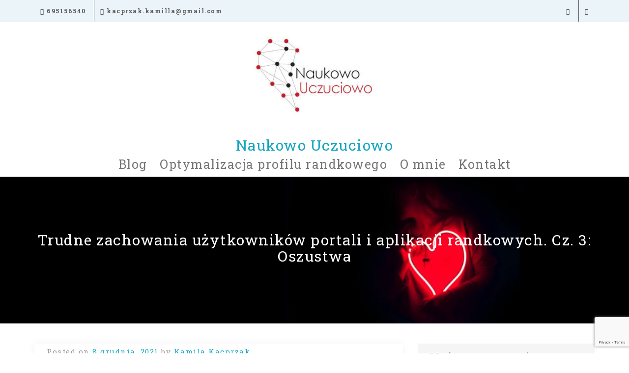

--- FILE ---
content_type: text/html; charset=UTF-8
request_url: https://naukowouczuciowo.pl/trudne-zachowania-uzytkownikow-portali-i-aplikacji-randkowych-cz-3-oszustwa/
body_size: 34218
content:
<!doctype html>
<html lang="pl-PL">
<head>
	<meta charset="UTF-8">
	<meta name="viewport" content="width=device-width, initial-scale=1">
	<link rel="profile" href="https://gmpg.org/xfn/11">

	<meta name='robots' content='index, follow, max-image-preview:large, max-snippet:-1, max-video-preview:-1' />

	<!-- This site is optimized with the Yoast SEO plugin v19.13 - https://yoast.com/wordpress/plugins/seo/ -->
	<title>Trudne zachowania użytkowników portali i aplikacji randkowych. Cz. 3: Oszustwa - Naukowo Uczuciowo</title>
	<meta name="description" content="Fałszywe profile (catfish), oszustwa matrymonialne, wyłudzenia - warto wiedzieć jakie mechanizmy działania scammera i na co zwrócić uwagę." />
	<link rel="canonical" href="https://naukowouczuciowo.pl/trudne-zachowania-uzytkownikow-portali-i-aplikacji-randkowych-cz-3-oszustwa/" />
	<meta property="og:locale" content="pl_PL" />
	<meta property="og:type" content="article" />
	<meta property="og:title" content="Trudne zachowania użytkowników portali i aplikacji randkowych. Cz. 3: Oszustwa - Naukowo Uczuciowo" />
	<meta property="og:description" content="Fałszywe profile (catfish), oszustwa matrymonialne, wyłudzenia - warto wiedzieć jakie mechanizmy działania scammera i na co zwrócić uwagę." />
	<meta property="og:url" content="https://naukowouczuciowo.pl/trudne-zachowania-uzytkownikow-portali-i-aplikacji-randkowych-cz-3-oszustwa/" />
	<meta property="og:site_name" content="Naukowo Uczuciowo" />
	<meta property="article:publisher" content="https://www.facebook.com/NaukowoUczuciowo/" />
	<meta property="article:author" content="https://www.facebook.com/NaukowoUczuciowo/" />
	<meta property="article:published_time" content="2021-12-08T12:33:02+00:00" />
	<meta property="article:modified_time" content="2021-12-08T12:33:50+00:00" />
	<meta property="og:image" content="https://naukowouczuciowo.pl/wp-content/uploads/2021/10/Baner-blog-500-x-300-px-5-e1638966817719.png" />
	<meta property="og:image:width" content="456" />
	<meta property="og:image:height" content="300" />
	<meta property="og:image:type" content="image/png" />
	<meta name="author" content="Kamila Kacprzak" />
	<meta name="twitter:card" content="summary_large_image" />
	<meta name="twitter:label1" content="Napisane przez" />
	<meta name="twitter:data1" content="Kamila Kacprzak" />
	<meta name="twitter:label2" content="Szacowany czas czytania" />
	<meta name="twitter:data2" content="8 minut" />
	<script type="application/ld+json" class="yoast-schema-graph">{"@context":"https://schema.org","@graph":[{"@type":"Article","@id":"https://naukowouczuciowo.pl/trudne-zachowania-uzytkownikow-portali-i-aplikacji-randkowych-cz-3-oszustwa/#article","isPartOf":{"@id":"https://naukowouczuciowo.pl/trudne-zachowania-uzytkownikow-portali-i-aplikacji-randkowych-cz-3-oszustwa/"},"author":{"name":"Kamila Kacprzak","@id":"https://naukowouczuciowo.pl/#/schema/person/1291b7d285fd6e76a7cbc1302c596473"},"headline":"Trudne zachowania użytkowników portali i aplikacji randkowych. Cz. 3: Oszustwa","datePublished":"2021-12-08T12:33:02+00:00","dateModified":"2021-12-08T12:33:50+00:00","mainEntityOfPage":{"@id":"https://naukowouczuciowo.pl/trudne-zachowania-uzytkownikow-portali-i-aplikacji-randkowych-cz-3-oszustwa/"},"wordCount":2226,"commentCount":0,"publisher":{"@id":"https://naukowouczuciowo.pl/#/schema/person/1291b7d285fd6e76a7cbc1302c596473"},"image":{"@id":"https://naukowouczuciowo.pl/trudne-zachowania-uzytkownikow-portali-i-aplikacji-randkowych-cz-3-oszustwa/#primaryimage"},"thumbnailUrl":"https://naukowouczuciowo.pl/wp-content/uploads/2021/10/Baner-blog-500-x-300-px-5-e1638966817719.png","keywords":["oszustwo","trudne emocje"],"articleSection":["Portale randkowe","Relacje uczuciowe"],"inLanguage":"pl-PL","potentialAction":[{"@type":"CommentAction","name":"Comment","target":["https://naukowouczuciowo.pl/trudne-zachowania-uzytkownikow-portali-i-aplikacji-randkowych-cz-3-oszustwa/#respond"]}]},{"@type":"WebPage","@id":"https://naukowouczuciowo.pl/trudne-zachowania-uzytkownikow-portali-i-aplikacji-randkowych-cz-3-oszustwa/","url":"https://naukowouczuciowo.pl/trudne-zachowania-uzytkownikow-portali-i-aplikacji-randkowych-cz-3-oszustwa/","name":"Trudne zachowania użytkowników portali i aplikacji randkowych. Cz. 3: Oszustwa - Naukowo Uczuciowo","isPartOf":{"@id":"https://naukowouczuciowo.pl/#website"},"primaryImageOfPage":{"@id":"https://naukowouczuciowo.pl/trudne-zachowania-uzytkownikow-portali-i-aplikacji-randkowych-cz-3-oszustwa/#primaryimage"},"image":{"@id":"https://naukowouczuciowo.pl/trudne-zachowania-uzytkownikow-portali-i-aplikacji-randkowych-cz-3-oszustwa/#primaryimage"},"thumbnailUrl":"https://naukowouczuciowo.pl/wp-content/uploads/2021/10/Baner-blog-500-x-300-px-5-e1638966817719.png","datePublished":"2021-12-08T12:33:02+00:00","dateModified":"2021-12-08T12:33:50+00:00","description":"Fałszywe profile (catfish), oszustwa matrymonialne, wyłudzenia - warto wiedzieć jakie mechanizmy działania scammera i na co zwrócić uwagę.","breadcrumb":{"@id":"https://naukowouczuciowo.pl/trudne-zachowania-uzytkownikow-portali-i-aplikacji-randkowych-cz-3-oszustwa/#breadcrumb"},"inLanguage":"pl-PL","potentialAction":[{"@type":"ReadAction","target":["https://naukowouczuciowo.pl/trudne-zachowania-uzytkownikow-portali-i-aplikacji-randkowych-cz-3-oszustwa/"]}]},{"@type":"ImageObject","inLanguage":"pl-PL","@id":"https://naukowouczuciowo.pl/trudne-zachowania-uzytkownikow-portali-i-aplikacji-randkowych-cz-3-oszustwa/#primaryimage","url":"https://naukowouczuciowo.pl/wp-content/uploads/2021/10/Baner-blog-500-x-300-px-5-e1638966817719.png","contentUrl":"https://naukowouczuciowo.pl/wp-content/uploads/2021/10/Baner-blog-500-x-300-px-5-e1638966817719.png","width":456,"height":300,"caption":"Hak wbity w serce i napis \"Oszustwa na portalach randkowych\""},{"@type":"BreadcrumbList","@id":"https://naukowouczuciowo.pl/trudne-zachowania-uzytkownikow-portali-i-aplikacji-randkowych-cz-3-oszustwa/#breadcrumb","itemListElement":[{"@type":"ListItem","position":1,"name":"Strona główna","item":"https://naukowouczuciowo.pl/"},{"@type":"ListItem","position":2,"name":"Trudne zachowania użytkowników portali i aplikacji randkowych. Cz. 3: Oszustwa"}]},{"@type":"WebSite","@id":"https://naukowouczuciowo.pl/#website","url":"https://naukowouczuciowo.pl/","name":"Naukowo Uczuciowo","description":"","publisher":{"@id":"https://naukowouczuciowo.pl/#/schema/person/1291b7d285fd6e76a7cbc1302c596473"},"potentialAction":[{"@type":"SearchAction","target":{"@type":"EntryPoint","urlTemplate":"https://naukowouczuciowo.pl/?s={search_term_string}"},"query-input":"required name=search_term_string"}],"inLanguage":"pl-PL"},{"@type":["Person","Organization"],"@id":"https://naukowouczuciowo.pl/#/schema/person/1291b7d285fd6e76a7cbc1302c596473","name":"Kamila Kacprzak","image":{"@type":"ImageObject","inLanguage":"pl-PL","@id":"https://naukowouczuciowo.pl/#/schema/person/image/","url":"https://naukowouczuciowo.pl/wp-content/uploads/2021/03/cropped-Logo-NU3-1-e1616359644183.jpg","contentUrl":"https://naukowouczuciowo.pl/wp-content/uploads/2021/03/cropped-Logo-NU3-1-e1616359644183.jpg","width":250,"height":169,"caption":"Kamila Kacprzak"},"logo":{"@id":"https://naukowouczuciowo.pl/#/schema/person/image/"},"sameAs":["https://www.facebook.com/NaukowoUczuciowo/"]}]}</script>
	<!-- / Yoast SEO plugin. -->


<link rel='dns-prefetch' href='//static.addtoany.com' />
<link rel='dns-prefetch' href='//fonts.googleapis.com' />
<link rel='dns-prefetch' href='//s.w.org' />
<link rel="alternate" type="application/rss+xml" title="Naukowo Uczuciowo &raquo; Kanał z wpisami" href="https://naukowouczuciowo.pl/feed/" />
<link rel="alternate" type="application/rss+xml" title="Naukowo Uczuciowo &raquo; Kanał z komentarzami" href="https://naukowouczuciowo.pl/comments/feed/" />
<link rel="alternate" type="application/rss+xml" title="Naukowo Uczuciowo &raquo; Trudne zachowania użytkowników portali i aplikacji randkowych. Cz. 3: Oszustwa Kanał z komentarzami" href="https://naukowouczuciowo.pl/trudne-zachowania-uzytkownikow-portali-i-aplikacji-randkowych-cz-3-oszustwa/feed/" />
		<!-- This site uses the Google Analytics by MonsterInsights plugin v9.2.4 - Using Analytics tracking - https://www.monsterinsights.com/ -->
		<!-- Note: MonsterInsights is not currently configured on this site. The site owner needs to authenticate with Google Analytics in the MonsterInsights settings panel. -->
					<!-- No tracking code set -->
				<!-- / Google Analytics by MonsterInsights -->
		<script type="text/javascript">
window._wpemojiSettings = {"baseUrl":"https:\/\/s.w.org\/images\/core\/emoji\/14.0.0\/72x72\/","ext":".png","svgUrl":"https:\/\/s.w.org\/images\/core\/emoji\/14.0.0\/svg\/","svgExt":".svg","source":{"concatemoji":"https:\/\/naukowouczuciowo.pl\/wp-includes\/js\/wp-emoji-release.min.js?ver=6.0.11"}};
/*! This file is auto-generated */
!function(e,a,t){var n,r,o,i=a.createElement("canvas"),p=i.getContext&&i.getContext("2d");function s(e,t){var a=String.fromCharCode,e=(p.clearRect(0,0,i.width,i.height),p.fillText(a.apply(this,e),0,0),i.toDataURL());return p.clearRect(0,0,i.width,i.height),p.fillText(a.apply(this,t),0,0),e===i.toDataURL()}function c(e){var t=a.createElement("script");t.src=e,t.defer=t.type="text/javascript",a.getElementsByTagName("head")[0].appendChild(t)}for(o=Array("flag","emoji"),t.supports={everything:!0,everythingExceptFlag:!0},r=0;r<o.length;r++)t.supports[o[r]]=function(e){if(!p||!p.fillText)return!1;switch(p.textBaseline="top",p.font="600 32px Arial",e){case"flag":return s([127987,65039,8205,9895,65039],[127987,65039,8203,9895,65039])?!1:!s([55356,56826,55356,56819],[55356,56826,8203,55356,56819])&&!s([55356,57332,56128,56423,56128,56418,56128,56421,56128,56430,56128,56423,56128,56447],[55356,57332,8203,56128,56423,8203,56128,56418,8203,56128,56421,8203,56128,56430,8203,56128,56423,8203,56128,56447]);case"emoji":return!s([129777,127995,8205,129778,127999],[129777,127995,8203,129778,127999])}return!1}(o[r]),t.supports.everything=t.supports.everything&&t.supports[o[r]],"flag"!==o[r]&&(t.supports.everythingExceptFlag=t.supports.everythingExceptFlag&&t.supports[o[r]]);t.supports.everythingExceptFlag=t.supports.everythingExceptFlag&&!t.supports.flag,t.DOMReady=!1,t.readyCallback=function(){t.DOMReady=!0},t.supports.everything||(n=function(){t.readyCallback()},a.addEventListener?(a.addEventListener("DOMContentLoaded",n,!1),e.addEventListener("load",n,!1)):(e.attachEvent("onload",n),a.attachEvent("onreadystatechange",function(){"complete"===a.readyState&&t.readyCallback()})),(e=t.source||{}).concatemoji?c(e.concatemoji):e.wpemoji&&e.twemoji&&(c(e.twemoji),c(e.wpemoji)))}(window,document,window._wpemojiSettings);
</script>
<style type="text/css">
img.wp-smiley,
img.emoji {
	display: inline !important;
	border: none !important;
	box-shadow: none !important;
	height: 1em !important;
	width: 1em !important;
	margin: 0 0.07em !important;
	vertical-align: -0.1em !important;
	background: none !important;
	padding: 0 !important;
}
</style>
	<link rel='stylesheet' id='wphb-1-css'  href='https://naukowouczuciowo.pl/wp-content/uploads/hummingbird-assets/f53bd81e0e490b3584d7fe5afedf8b40.css' type='text/css' media='all' />
<link rel='stylesheet' id='wp-block-library-css'  href='https://naukowouczuciowo.pl/wp-includes/css/dist/block-library/style.min.css?ver=6.0.11' type='text/css' media='all' />
<style id='global-styles-inline-css' type='text/css'>
body{--wp--preset--color--black: #000000;--wp--preset--color--cyan-bluish-gray: #abb8c3;--wp--preset--color--white: #ffffff;--wp--preset--color--pale-pink: #f78da7;--wp--preset--color--vivid-red: #cf2e2e;--wp--preset--color--luminous-vivid-orange: #ff6900;--wp--preset--color--luminous-vivid-amber: #fcb900;--wp--preset--color--light-green-cyan: #7bdcb5;--wp--preset--color--vivid-green-cyan: #00d084;--wp--preset--color--pale-cyan-blue: #8ed1fc;--wp--preset--color--vivid-cyan-blue: #0693e3;--wp--preset--color--vivid-purple: #9b51e0;--wp--preset--gradient--vivid-cyan-blue-to-vivid-purple: linear-gradient(135deg,rgba(6,147,227,1) 0%,rgb(155,81,224) 100%);--wp--preset--gradient--light-green-cyan-to-vivid-green-cyan: linear-gradient(135deg,rgb(122,220,180) 0%,rgb(0,208,130) 100%);--wp--preset--gradient--luminous-vivid-amber-to-luminous-vivid-orange: linear-gradient(135deg,rgba(252,185,0,1) 0%,rgba(255,105,0,1) 100%);--wp--preset--gradient--luminous-vivid-orange-to-vivid-red: linear-gradient(135deg,rgba(255,105,0,1) 0%,rgb(207,46,46) 100%);--wp--preset--gradient--very-light-gray-to-cyan-bluish-gray: linear-gradient(135deg,rgb(238,238,238) 0%,rgb(169,184,195) 100%);--wp--preset--gradient--cool-to-warm-spectrum: linear-gradient(135deg,rgb(74,234,220) 0%,rgb(151,120,209) 20%,rgb(207,42,186) 40%,rgb(238,44,130) 60%,rgb(251,105,98) 80%,rgb(254,248,76) 100%);--wp--preset--gradient--blush-light-purple: linear-gradient(135deg,rgb(255,206,236) 0%,rgb(152,150,240) 100%);--wp--preset--gradient--blush-bordeaux: linear-gradient(135deg,rgb(254,205,165) 0%,rgb(254,45,45) 50%,rgb(107,0,62) 100%);--wp--preset--gradient--luminous-dusk: linear-gradient(135deg,rgb(255,203,112) 0%,rgb(199,81,192) 50%,rgb(65,88,208) 100%);--wp--preset--gradient--pale-ocean: linear-gradient(135deg,rgb(255,245,203) 0%,rgb(182,227,212) 50%,rgb(51,167,181) 100%);--wp--preset--gradient--electric-grass: linear-gradient(135deg,rgb(202,248,128) 0%,rgb(113,206,126) 100%);--wp--preset--gradient--midnight: linear-gradient(135deg,rgb(2,3,129) 0%,rgb(40,116,252) 100%);--wp--preset--duotone--dark-grayscale: url('#wp-duotone-dark-grayscale');--wp--preset--duotone--grayscale: url('#wp-duotone-grayscale');--wp--preset--duotone--purple-yellow: url('#wp-duotone-purple-yellow');--wp--preset--duotone--blue-red: url('#wp-duotone-blue-red');--wp--preset--duotone--midnight: url('#wp-duotone-midnight');--wp--preset--duotone--magenta-yellow: url('#wp-duotone-magenta-yellow');--wp--preset--duotone--purple-green: url('#wp-duotone-purple-green');--wp--preset--duotone--blue-orange: url('#wp-duotone-blue-orange');--wp--preset--font-size--small: 13px;--wp--preset--font-size--medium: 20px;--wp--preset--font-size--large: 36px;--wp--preset--font-size--x-large: 42px;}.has-black-color{color: var(--wp--preset--color--black) !important;}.has-cyan-bluish-gray-color{color: var(--wp--preset--color--cyan-bluish-gray) !important;}.has-white-color{color: var(--wp--preset--color--white) !important;}.has-pale-pink-color{color: var(--wp--preset--color--pale-pink) !important;}.has-vivid-red-color{color: var(--wp--preset--color--vivid-red) !important;}.has-luminous-vivid-orange-color{color: var(--wp--preset--color--luminous-vivid-orange) !important;}.has-luminous-vivid-amber-color{color: var(--wp--preset--color--luminous-vivid-amber) !important;}.has-light-green-cyan-color{color: var(--wp--preset--color--light-green-cyan) !important;}.has-vivid-green-cyan-color{color: var(--wp--preset--color--vivid-green-cyan) !important;}.has-pale-cyan-blue-color{color: var(--wp--preset--color--pale-cyan-blue) !important;}.has-vivid-cyan-blue-color{color: var(--wp--preset--color--vivid-cyan-blue) !important;}.has-vivid-purple-color{color: var(--wp--preset--color--vivid-purple) !important;}.has-black-background-color{background-color: var(--wp--preset--color--black) !important;}.has-cyan-bluish-gray-background-color{background-color: var(--wp--preset--color--cyan-bluish-gray) !important;}.has-white-background-color{background-color: var(--wp--preset--color--white) !important;}.has-pale-pink-background-color{background-color: var(--wp--preset--color--pale-pink) !important;}.has-vivid-red-background-color{background-color: var(--wp--preset--color--vivid-red) !important;}.has-luminous-vivid-orange-background-color{background-color: var(--wp--preset--color--luminous-vivid-orange) !important;}.has-luminous-vivid-amber-background-color{background-color: var(--wp--preset--color--luminous-vivid-amber) !important;}.has-light-green-cyan-background-color{background-color: var(--wp--preset--color--light-green-cyan) !important;}.has-vivid-green-cyan-background-color{background-color: var(--wp--preset--color--vivid-green-cyan) !important;}.has-pale-cyan-blue-background-color{background-color: var(--wp--preset--color--pale-cyan-blue) !important;}.has-vivid-cyan-blue-background-color{background-color: var(--wp--preset--color--vivid-cyan-blue) !important;}.has-vivid-purple-background-color{background-color: var(--wp--preset--color--vivid-purple) !important;}.has-black-border-color{border-color: var(--wp--preset--color--black) !important;}.has-cyan-bluish-gray-border-color{border-color: var(--wp--preset--color--cyan-bluish-gray) !important;}.has-white-border-color{border-color: var(--wp--preset--color--white) !important;}.has-pale-pink-border-color{border-color: var(--wp--preset--color--pale-pink) !important;}.has-vivid-red-border-color{border-color: var(--wp--preset--color--vivid-red) !important;}.has-luminous-vivid-orange-border-color{border-color: var(--wp--preset--color--luminous-vivid-orange) !important;}.has-luminous-vivid-amber-border-color{border-color: var(--wp--preset--color--luminous-vivid-amber) !important;}.has-light-green-cyan-border-color{border-color: var(--wp--preset--color--light-green-cyan) !important;}.has-vivid-green-cyan-border-color{border-color: var(--wp--preset--color--vivid-green-cyan) !important;}.has-pale-cyan-blue-border-color{border-color: var(--wp--preset--color--pale-cyan-blue) !important;}.has-vivid-cyan-blue-border-color{border-color: var(--wp--preset--color--vivid-cyan-blue) !important;}.has-vivid-purple-border-color{border-color: var(--wp--preset--color--vivid-purple) !important;}.has-vivid-cyan-blue-to-vivid-purple-gradient-background{background: var(--wp--preset--gradient--vivid-cyan-blue-to-vivid-purple) !important;}.has-light-green-cyan-to-vivid-green-cyan-gradient-background{background: var(--wp--preset--gradient--light-green-cyan-to-vivid-green-cyan) !important;}.has-luminous-vivid-amber-to-luminous-vivid-orange-gradient-background{background: var(--wp--preset--gradient--luminous-vivid-amber-to-luminous-vivid-orange) !important;}.has-luminous-vivid-orange-to-vivid-red-gradient-background{background: var(--wp--preset--gradient--luminous-vivid-orange-to-vivid-red) !important;}.has-very-light-gray-to-cyan-bluish-gray-gradient-background{background: var(--wp--preset--gradient--very-light-gray-to-cyan-bluish-gray) !important;}.has-cool-to-warm-spectrum-gradient-background{background: var(--wp--preset--gradient--cool-to-warm-spectrum) !important;}.has-blush-light-purple-gradient-background{background: var(--wp--preset--gradient--blush-light-purple) !important;}.has-blush-bordeaux-gradient-background{background: var(--wp--preset--gradient--blush-bordeaux) !important;}.has-luminous-dusk-gradient-background{background: var(--wp--preset--gradient--luminous-dusk) !important;}.has-pale-ocean-gradient-background{background: var(--wp--preset--gradient--pale-ocean) !important;}.has-electric-grass-gradient-background{background: var(--wp--preset--gradient--electric-grass) !important;}.has-midnight-gradient-background{background: var(--wp--preset--gradient--midnight) !important;}.has-small-font-size{font-size: var(--wp--preset--font-size--small) !important;}.has-medium-font-size{font-size: var(--wp--preset--font-size--medium) !important;}.has-large-font-size{font-size: var(--wp--preset--font-size--large) !important;}.has-x-large-font-size{font-size: var(--wp--preset--font-size--x-large) !important;}
</style>
<link rel='stylesheet' id='wphb-2-css'  href='https://naukowouczuciowo.pl/wp-content/uploads/hummingbird-assets/4847d2bec948aeb67cc834ac973ee024.css' type='text/css' media='all' />
<link rel='stylesheet' id='november-zero-font-css'  href='https://fonts.googleapis.com/css?family=Roboto+Slab%3A100%2C300%2C400%2C700&#038;ver=20151215' type='text/css' media='all' />
<link rel='stylesheet' id='wphb-3-css'  href='https://naukowouczuciowo.pl/wp-content/uploads/hummingbird-assets/3a428b3c5c6c8e38e027d5d5a15dc222.css' type='text/css' media='all' />
<style id='akismet-widget-style-inline-css' type='text/css'>

			.a-stats {
				--akismet-color-mid-green: #357b49;
				--akismet-color-white: #fff;
				--akismet-color-light-grey: #f6f7f7;

				max-width: 350px;
				width: auto;
			}

			.a-stats * {
				all: unset;
				box-sizing: border-box;
			}

			.a-stats strong {
				font-weight: 600;
			}

			.a-stats a.a-stats__link,
			.a-stats a.a-stats__link:visited,
			.a-stats a.a-stats__link:active {
				background: var(--akismet-color-mid-green);
				border: none;
				box-shadow: none;
				border-radius: 8px;
				color: var(--akismet-color-white);
				cursor: pointer;
				display: block;
				font-family: -apple-system, BlinkMacSystemFont, 'Segoe UI', 'Roboto', 'Oxygen-Sans', 'Ubuntu', 'Cantarell', 'Helvetica Neue', sans-serif;
				font-weight: 500;
				padding: 12px;
				text-align: center;
				text-decoration: none;
				transition: all 0.2s ease;
			}

			/* Extra specificity to deal with TwentyTwentyOne focus style */
			.widget .a-stats a.a-stats__link:focus {
				background: var(--akismet-color-mid-green);
				color: var(--akismet-color-white);
				text-decoration: none;
			}

			.a-stats a.a-stats__link:hover {
				filter: brightness(110%);
				box-shadow: 0 4px 12px rgba(0, 0, 0, 0.06), 0 0 2px rgba(0, 0, 0, 0.16);
			}

			.a-stats .count {
				color: var(--akismet-color-white);
				display: block;
				font-size: 1.5em;
				line-height: 1.4;
				padding: 0 13px;
				white-space: nowrap;
			}
		
</style>
<link rel='stylesheet' id='wphb-4-css'  href='https://naukowouczuciowo.pl/wp-content/uploads/hummingbird-assets/e785df9e946112f4eef426c664366604.css' type='text/css' media='all' />
<script type='text/javascript' id='addtoany-core-js-before'>
window.a2a_config=window.a2a_config||{};a2a_config.callbacks=[];a2a_config.overlays=[];a2a_config.templates={};a2a_localize = {
	Share: "Share",
	Save: "Save",
	Subscribe: "Subscribe",
	Email: "Email",
	Bookmark: "Bookmark",
	ShowAll: "Show all",
	ShowLess: "Show less",
	FindServices: "Find service(s)",
	FindAnyServiceToAddTo: "Instantly find any service to add to",
	PoweredBy: "Powered by",
	ShareViaEmail: "Share via email",
	SubscribeViaEmail: "Subscribe via email",
	BookmarkInYourBrowser: "Bookmark in your browser",
	BookmarkInstructions: "Press Ctrl+D or \u2318+D to bookmark this page",
	AddToYourFavorites: "Add to your favorites",
	SendFromWebOrProgram: "Send from any email address or email program",
	EmailProgram: "Email program",
	More: "More&#8230;",
	ThanksForSharing: "Thanks for sharing!",
	ThanksForFollowing: "Thanks for following!"
};
</script>
<script type='text/javascript' defer src='https://naukowouczuciowo.pl/wp-content/uploads/hummingbird-assets/25c3304fa4860a85af2f9dfb09543561.js' id='addtoany-core-js'></script>
<script type='text/javascript' src='https://naukowouczuciowo.pl/wp-content/uploads/hummingbird-assets/5c1914c5213e846c6b341d9688e580af.js' id='wphb-5-js'></script>
<script type='text/javascript' defer src='https://naukowouczuciowo.pl/wp-content/plugins/add-to-any/addtoany.min.js?ver=1.1' id='addtoany-jquery-js'></script>
<link rel="https://api.w.org/" href="https://naukowouczuciowo.pl/wp-json/" /><link rel="alternate" type="application/json" href="https://naukowouczuciowo.pl/wp-json/wp/v2/posts/2599" /><link rel="EditURI" type="application/rsd+xml" title="RSD" href="https://naukowouczuciowo.pl/xmlrpc.php?rsd" />
<link rel="wlwmanifest" type="application/wlwmanifest+xml" href="https://naukowouczuciowo.pl/wp-includes/wlwmanifest.xml" /> 
<meta name="generator" content="WordPress 6.0.11" />
<link rel='shortlink' href='https://naukowouczuciowo.pl/?p=2599' />
<link rel="alternate" type="application/json+oembed" href="https://naukowouczuciowo.pl/wp-json/oembed/1.0/embed?url=https%3A%2F%2Fnaukowouczuciowo.pl%2Ftrudne-zachowania-uzytkownikow-portali-i-aplikacji-randkowych-cz-3-oszustwa%2F" />
<link rel="alternate" type="text/xml+oembed" href="https://naukowouczuciowo.pl/wp-json/oembed/1.0/embed?url=https%3A%2F%2Fnaukowouczuciowo.pl%2Ftrudne-zachowania-uzytkownikow-portali-i-aplikacji-randkowych-cz-3-oszustwa%2F&#038;format=xml" />
<!-- start Simple Custom CSS and JS -->
<style type="text/css">
.related {
    font-weight: 900;
    box-shadow: 0 4px 15px rgba(0,0,0,.1);
    color: #16a085;
    padding: 15px;
    background-color: #e9f7f7;
    border-left: .75rem solid #1e9694;;
    font-size: 20px;
}</style>
<!-- end Simple Custom CSS and JS -->
<!-- start Simple Custom CSS and JS -->
<style type="text/css">
.content-detail p {
    visibility: collapse;
    height: 0px;
}</style>
<!-- end Simple Custom CSS and JS -->
<!-- start Simple Custom CSS and JS -->
<script type="text/javascript">
 

window.onload = function () {
    var buttons = document.getElementsByClassName("btn btn-default");
    for (var i = 0; i < buttons.length; i++) {
        var b = buttons[i];
        if (b.textContent == "See more")
            b.textContent = "Zobacz więcej";
    }
}</script>
<!-- end Simple Custom CSS and JS -->
	<link rel="preconnect" href="https://fonts.googleapis.com">
	<link rel="preconnect" href="https://fonts.gstatic.com">
	<link href='https://fonts.googleapis.com/css2?display=swap&family=Roboto' rel='stylesheet'>        <style>
            #related_posts_thumbnails li {
                border-right: 1px solid #dddddd;
                background-color: #ffffff            }

            #related_posts_thumbnails li:hover {
                background-color: #eeeeee;
            }

            .relpost_content {
                font-size: 12px;
                color: #333333;
            }

            .relpost-block-single {
                background-color: #ffffff;
                border-right: 1px solid #dddddd;
                border-left: 1px solid #dddddd;
                margin-right: -1px;
            }

            .relpost-block-single:hover {
                background-color: #eeeeee;
            }
        </style>

        <!-- Enter your scripts here -->
		<script>
		(function(h,o,t,j,a,r){
			h.hj=h.hj||function(){(h.hj.q=h.hj.q||[]).push(arguments)};
			h._hjSettings={hjid:1393652,hjsv:5};
			a=o.getElementsByTagName('head')[0];
			r=o.createElement('script');r.async=1;
			r.src=t+h._hjSettings.hjid+j+h._hjSettings.hjsv;
			a.appendChild(r);
		})(window,document,'//static.hotjar.com/c/hotjar-','.js?sv=');
		</script>
				<script>
			document.documentElement.className = document.documentElement.className.replace( 'no-js', 'js' );
		</script>
				<style>
			.no-js img.lazyload { display: none; }
			figure.wp-block-image img.lazyloading { min-width: 150px; }
							.lazyload, .lazyloading { opacity: 0; }
				.lazyloaded {
					opacity: 1;
					transition: opacity 400ms;
					transition-delay: 0ms;
				}
					</style>
		
		<style type="text/css">

		.page-header{
			background-image: url('https://naukowouczuciowo.pl/wp-content/uploads/2018/11/cropped-heart_women_header_image_pexels-1.jpeg');
		}

		</style>

		<link rel="pingback" href="https://naukowouczuciowo.pl/xmlrpc.php">	<style>

		body{
			font-family: 'Roboto Slab',sans-serif;			
		}

	

			#top-nav.top-header-wrapper{
			background-color: #ebf4f9 ;
		}
	
			#top-nav.top-header-wrapper li>a{
			color: #5b5b5b ;
		}
		#top-nav.top-header-wrapper li{
			border-color: #5b5b5b ;			
		}
	
				p.site-description{
			font-size: 27px ;
		}
	
	
			#site-navigation li{
			font-size: 25px ;
		}
	
	
	

		 .about-section#about{
	 	background-color:#ebf4f9 ;
	 	background-image:url('') ;
	 	background-repeat:repeat-y;
	 	background-position:right center;
	 	background-size:auto ;
	 	background-attachment:scroll ;
	 }
	
		 #top-image{
	 	background-color:rgba(20,20,20,.8) ;
	 	background-image:url('https://naukowouczuciowo.pl/wp-content/uploads/2021/03/NU-banner-2.jpg') ;
	 	background-repeat:no-repeat;
	 	background-position:center center;
	 	background-size:cover ;
	 	background-attachment:fixed ;
	 }
	
		 .blog-section#blog{
	 	background-color:#fff ;
	 	background-image:url('') ;
	 	background-repeat:repeat;
	 	background-position:center center;
	 	background-size:cover ;
	 	background-attachment:scroll ;
	 }
	
		 .contact-section#form{
	 	background-color:#28a1bf ;
	 	background-image:url('') ;
	 	background-repeat:repeat;
	 	background-position:center center;
	 	background-size:cover ;
	 	background-attachment:scroll ;
	 }
	
		 .footer-top{
	 	background-color:#444 ;
	 	background-image:url('') ;
	 	background-repeat:repeat;
	 	background-position:center center;
	 	background-size:cover ;
	 	background-attachment:scroll ;
	 }
		
	
	
	
			.bg-blog-overlay:after{
			display: block;
			position: absolute;
			z-index: 1;
			top: 0;
			left: 0;
			width: 100%;
			height:100%;
			background-color: ;
			content: "";
		}

	
			.bg-contact-overlay:after{
			display: block;
			position: absolute;
			z-index: 1;
			top: 0;
			left: 0;
			width: 100%;
			height:100%;
			background-color: ;
			content: "";
		}

	
	
	

	 
	  
	  #bigtitletext{
	  	color:#000000;
	  	font-size:;
	  }
	  #bigsubtitletext{
		color:;
		font-size:;
	  }
	  #bigbuttontext{
		background-color:#6d0202;
		font-size:px;
	  }
	  

	  #abouttitletext{
	  	color:;
	  	font-size:;
	  }
	  #aboutsubtitletext{
		color:;
		font-size:;
	  }
	  #aboutbuttontext{
		background-color:;
		font-size:;
	  }


	   #blogtitletext{
	  	color:;
	  	font-size:;
	  }
	  #blogsubtitletext{
		color:#353535;
		font-size:;
	  }
	  #blogcontenttitletext{
	  color:;
		font-size:;
	  }
		#blogseemorebtn{
		background-color:;
	   }


	</style>
<link rel="icon" href="https://naukowouczuciowo.pl/wp-content/uploads/2018/12/cropped-Ikona_naukowouczuciowo_serce-32x32.jpg" sizes="32x32" />
<link rel="icon" href="https://naukowouczuciowo.pl/wp-content/uploads/2018/12/cropped-Ikona_naukowouczuciowo_serce-192x192.jpg" sizes="192x192" />
<link rel="apple-touch-icon" href="https://naukowouczuciowo.pl/wp-content/uploads/2018/12/cropped-Ikona_naukowouczuciowo_serce-180x180.jpg" />
<meta name="msapplication-TileImage" content="https://naukowouczuciowo.pl/wp-content/uploads/2018/12/cropped-Ikona_naukowouczuciowo_serce-270x270.jpg" />
		<style type="text/css" id="wp-custom-css">
			#bigbuttontext {
    display: none;
}
.page-header {
    background-repeat: no-repeat;
    background-color: black;
}
		</style>
		<style id="kirki-inline-styles"></style>	<style id="egf-frontend-styles" type="text/css">
		h6 {color: #000000;font-family: 'Arial', sans-serif;font-style: normal;font-weight: 400;} h5 {font-family: 'Roboto', sans-serif;font-style: normal;font-weight: 400;text-transform: none;} p {color: #000000;font-family: 'Arial', sans-serif;font-style: normal;font-weight: 400;} h4 {font-family: 'Arial', sans-serif;font-style: normal;font-weight: 400;} h3 {font-family: 'Arial', sans-serif;font-style: normal;font-weight: 400;} h2 {text-transform: none;} h1 {} 	</style>
	</head>

<body class="post-template-default single single-post postid-2599 single-format-standard wp-custom-logo sp-easy-accordion-enabled">
 
<div id="page" class="site ">
	<a class="skip-link screen-reader-text" href="#content">Skip to content</a>

	<div id="top-nav" class=" top-header-wrapper">
		<div class="container">
			<div class="header-flex">
				<div class="top-header-right">
 					<ul class="menu-top">
												<li><a href=""><i class="fa fa-phone"></i> 695156540</a></li>
																		<li><a href="" class="tt-no"><i class="fa fa-envelope"></i> kacprzak.kamilla@gmail.com</a></li>
											</ul>
				</div>
				<div class="social-widget top-header-left">
					<div class="menu-social-icon ">
						<ul class="">
													<li class="social-items">
								<a href="https://www.facebook.com/NaukowoUczuciowo/" target="_blank" class="" ><span class="si-icon"><i class="fab fa-facebook-f"></i></span></a>
							</li>
													<li class="social-items">
								<a href="https://www.instagram.com/naukowo_uczuciowo/" target="_blank" class="" ><span class="si-icon"><i class="fab fa-instagram"></i></span></a>
							</li>
									

						</ul>
					</div>                
				</div>
			</div>

		</div>
	</div>
		<header id="masthead" class="site-header ">
		<div class="container">
				<div class="text-center">
		<div class="site-branding">
			<a href="https://naukowouczuciowo.pl/" class="custom-logo-link" rel="home"><img width="250" height="169"   alt="Naukowo Uczuciowo" data-src="https://naukowouczuciowo.pl/wp-content/uploads/2021/03/cropped-Logo-NU3-1-e1616359644183.jpg" class="custom-logo lazyload" src="[data-uri]" /><noscript><img width="250" height="169" src="https://naukowouczuciowo.pl/wp-content/uploads/2021/03/cropped-Logo-NU3-1-e1616359644183.jpg" class="custom-logo" alt="Naukowo Uczuciowo" /></noscript></a>				<h1 class="site-title"><a href="https://naukowouczuciowo.pl/" rel="home">Naukowo Uczuciowo</a></h1>
						</div><!-- .site-branding -->

		<nav id="site-navigation" class="main-navigation">
			<div class="desktop-menu">
			<div class="november-menu"><ul id="primary-menu" class="menu"><li id="menu-item-3668" class="menu-item menu-item-type-post_type menu-item-object-page menu-item-3668"><a href="https://naukowouczuciowo.pl/blog/">Blog</a></li>
<li id="menu-item-3667" class="menu-item menu-item-type-post_type menu-item-object-page menu-item-3667"><a href="https://naukowouczuciowo.pl/optymalizacja-profilu-randkowego/">Optymalizacja profilu randkowego</a></li>
<li id="menu-item-3669" class="menu-item menu-item-type-post_type menu-item-object-page menu-item-has-children menu-item-3669"><a href="https://naukowouczuciowo.pl/o-mnie-kamila-kacprzak-autorka-bloga/">O mnie</a>
<ul class="sub-menu">
	<li id="menu-item-3671" class="menu-item menu-item-type-post_type menu-item-object-page menu-item-3671"><a href="https://naukowouczuciowo.pl/teksty-naukowe-w-bazach-danych/">W bazach danych</a></li>
	<li id="menu-item-3672" class="menu-item menu-item-type-post_type menu-item-object-page menu-item-3672"><a href="https://naukowouczuciowo.pl/w-mediach/">W mediach</a></li>
	<li id="menu-item-3673" class="menu-item menu-item-type-post_type menu-item-object-page menu-item-3673"><a href="https://naukowouczuciowo.pl/teksty-naukowe/">Publikacje</a></li>
</ul>
</li>
<li id="menu-item-3670" class="menu-item menu-item-type-post_type menu-item-object-page menu-item-3670"><a href="https://naukowouczuciowo.pl/kontakt/">Kontakt</a></li>
</ul></div>								      
			</div>
		      <div class="mobile-menu">
		      <div id="mySidenav" class="sidenav">
  				<a href="javascript:void(0)" class="closebtn" onclick="closeNav()">&times;</a>
					<div class="menu-menu-container"><ul id="primary-menu" class="november-mbl-menu"><li class="menu-item menu-item-type-post_type menu-item-object-page menu-item-3668"><a href="https://naukowouczuciowo.pl/blog/">Blog</a></li>
<li class="menu-item menu-item-type-post_type menu-item-object-page menu-item-3667"><a href="https://naukowouczuciowo.pl/optymalizacja-profilu-randkowego/">Optymalizacja profilu randkowego</a></li>
<li class="menu-item menu-item-type-post_type menu-item-object-page menu-item-has-children menu-item-3669"><a href="https://naukowouczuciowo.pl/o-mnie-kamila-kacprzak-autorka-bloga/">O mnie</a>
<ul class="sub-menu">
	<li class="menu-item menu-item-type-post_type menu-item-object-page menu-item-3671"><a href="https://naukowouczuciowo.pl/teksty-naukowe-w-bazach-danych/">W bazach danych</a></li>
	<li class="menu-item menu-item-type-post_type menu-item-object-page menu-item-3672"><a href="https://naukowouczuciowo.pl/w-mediach/">W mediach</a></li>
	<li class="menu-item menu-item-type-post_type menu-item-object-page menu-item-3673"><a href="https://naukowouczuciowo.pl/teksty-naukowe/">Publikacje</a></li>
</ul>
</li>
<li class="menu-item menu-item-type-post_type menu-item-object-page menu-item-3670"><a href="https://naukowouczuciowo.pl/kontakt/">Kontakt</a></li>
</ul></div>				</div>
			<span  onclick="openNav()">&#9776;</span>
			</div>


		</nav><!-- #site-navigation -->
	</div>
</div>
</header><!-- #masthead -->

	<div id="content" class="site-content">
		<header class="page-header">
	<h2>Trudne zachowania użytkowników portali i aplikacji randkowych. Cz. 3: Oszustwa</h2>
</header><!-- .page-header -->
<div class="container">

<div class="grid-col">

		<div id="primary" class="content-area hasaside cols">
		<main id="main" class="site-main">

		
<article id="post-2599" class="post-2599 post type-post status-publish format-standard has-post-thumbnail hentry category-portale-randkowe category-relacje-uczuciowe tag-oszustwo tag-trudne-emocje">
	<header class="entry-header">
					<div class="entry-meta">
				<span class="posted-on">Posted on <a href="https://naukowouczuciowo.pl/trudne-zachowania-uzytkownikow-portali-i-aplikacji-randkowych-cz-3-oszustwa/" rel="bookmark"><time class="entry-date published" datetime="2021-12-08T12:33:02+00:00">8 grudnia, 2021</time><time class="updated" datetime="2021-12-08T12:33:50+00:00">8 grudnia, 2021</time></a></span><span class="byline"> by <span class="author vcard"><a class="url fn n" href="https://naukowouczuciowo.pl/author/admin4082/">Kamila Kacprzak</a></span></span>			</div><!-- .entry-meta -->
			</header><!-- .entry-header -->
	<div class="post-image">

	
			<div class="post-thumbnail">
				<img width="456" height="300"   alt="Hak wbity w serce i napis &quot;Oszustwa na portalach randkowych&quot;" data-srcset="https://naukowouczuciowo.pl/wp-content/uploads/2021/10/Baner-blog-500-x-300-px-5-e1638966817719.png 456w, https://naukowouczuciowo.pl/wp-content/uploads/2021/10/Baner-blog-500-x-300-px-5-e1638966817719-300x197.png 300w"  data-src="https://naukowouczuciowo.pl/wp-content/uploads/2021/10/Baner-blog-500-x-300-px-5-e1638966817719.png" data-sizes="(max-width: 456px) 100vw, 456px" class="attachment-november-zero-blog size-november-zero-blog wp-post-image lazyload" src="[data-uri]" /><noscript><img width="456" height="300" src="https://naukowouczuciowo.pl/wp-content/uploads/2021/10/Baner-blog-500-x-300-px-5-e1638966817719.png" class="attachment-november-zero-blog size-november-zero-blog wp-post-image" alt="Hak wbity w serce i napis &quot;Oszustwa na portalach randkowych&quot;" srcset="https://naukowouczuciowo.pl/wp-content/uploads/2021/10/Baner-blog-500-x-300-px-5-e1638966817719.png 456w, https://naukowouczuciowo.pl/wp-content/uploads/2021/10/Baner-blog-500-x-300-px-5-e1638966817719-300x197.png 300w" sizes="(max-width: 456px) 100vw, 456px" /></noscript>			</div><!-- .post-thumbnail -->

		</div>
	<div class="entry-content">
		
<h2>Oszustwa na portalu lub aplikacji randkowej</h2>



<p>W badaniach <a href="https://www.pewresearch.org/internet/2020/02/06/users-of-online-dating-platforms-experience-both-positive-and-negative-aspects-of-courtship-on-the-web/">Pew Research Center </a>odnotowano, że<strong> 50% użytkowników uważa że osoby korzystające z portali i aplikacji randkowych, zakładają fałszywe konta i dopuszczają się oszustwa.</strong> Czy słusznie? Trudno powiedzieć. </p>



<p>Najpewniej takie dane posiadają twórcy aplikacji i portali randkowych. Użytkownicy mogą (i powinni!) raportować niewłaściwe zachowania innych osób, ale tutaj trudno o jawność takich informacji. Niemniej, <strong>o przypadkach catfishingu, oszustwach matrymonialnych i nigeryjskich książętach słyszał chyba każdy.</strong></p>



<p><strong>Randkowanie w sieci wiąże się z ryzykiem, że angażujemy swój czas i emocje w znajomość, która z góry skazana jest na porażkę. Wszak</strong> <strong>osoba, która wzbudziła nasze zainteresowanie może wcale nie istnieć. </strong></p>



<p>Poszukiwanie partnera na portalu lub aplikacji randkowej wiąże się z możliwością doświadczenia też innych trudnych zachowań użytkowników, o których piszę w ramach serii tekstów. </p>



<p class="related">Zobacz: <a href="https://naukowouczuciowo.pl/trudne-zachowania-uzytkownikow-cz-3-klamstwa-na-portalach-randkowych/">Trudne zachowania użytkowników portali randkowych. Część 3: kłamstwo</a></p>



<p class="related">Zobacz:  <a href="https://naukowouczuciowo.pl/trudne-zachowania-uzytkownikow-portali-randkowych-czesc-2-zwodzenie/">Trudne zachowania użytkowników portali randkowych. Część 2: zwodzenie</a></p>



<p class="related">Zobacz:  <a href="https://naukowouczuciowo.pl/trudne-zachowania-uzytkownikow-portali-randkowych-czesc-1-ghosting/">Trudne zachowania użytkowników portali randkowych. Część 1: ghosting</a></p>



<p>Znasz historię internetowej znajomości<strong> Neva Schulmana</strong>? Poznał 40-letnią, zamężną kobietą, która podawała się za kogoś innego. Dlaczego? Ot, nie czuła się zadowolona z własnego życia. <strong>To wówczas zadebiutowało pojęcie „catfish”. </strong>Co ciekawe, to określenie zostało użyte przez męża bohaterki filmu i oznaczało suma. Z czasem zaczęło być utożsamiane z internetowym oszustwem. </p>



<p>Ten najbardziej znany przypadek oszustwa dał początek aż <strong>8 sezonom serialu</strong> o tej samej nazwie. </p>



<h2>Catfish i oszustwa matrymonialne </h2>



<p>Catfishing polega na<strong> tworzeniu fikcyjnej postaci lub fałszywej tożsamości i posługiwaniu się nią w relacji z drugą osobą. Innymi słowy, ktoś ukrywa własną tożsamość.</strong> Wykorzystuje do tego czyjeś dane personalne, zdjęcia czy fakty z życia osoby, za jaką się podaje. W innym przypadku, <strong>wymyśla zupełnie nową postać</strong>. </p>



<p>Jednym z powodów takiego zachowania jest intencja dokonania <strong>wyłudzenia</strong>: pieniędzy, kompromitujących zdjęć czy nawet zgody na seks. Innym razem, <strong>oszustwo lub prześladowanie</strong> innej osoby, np. użytkownika portalu lub aplikacji randkowych. <strong>Są ludzie, którzy robią to dla zabawy, czując potrzebę dowartościowania się, celowego skrzywdzenia innej osoby, z chęci manipulacji lub uzyskania określonych korzyści. </strong></p>



<p>Fałszowanie własnej tożsamości i&nbsp;budowanie relacji romantycznej za pośrednictwem serwisów internetowych w&nbsp;celu wyłudzenia pieniędzy to oszustwo matrymonialne w czystej postaci, znane już w świecie offline. Przykładowo, Jerzy Kalibabka, znany pod pseudonimem <strong>„Tulipan” oszukał ponad 200 kobiet, </strong>co zostało udokumentowane, na kwotę 15 milionów złotych.</p>



<h2>Wcale nie tak trudno zostać oszukanym_ą, gdy szuka się miłości</h2>



<p>Mogłoby się wydawać, że nie tak łatwo wpaść w pułapkę oszusta matrymonialnego. Zakładamy, że taka historia na pewno nam się nie przydarzy. Czyżby? </p>



<p><strong>Większość z nas pragnie miłości i chce czuć się przez kogoś kochanym. To sprawia, że stajemy się głodni czyjegoś zainteresowania i uwagi.</strong> W efekcie tracimy rozsądek, zatracając się w relacji, która staje się przez kogoś wyreżyserowana. </p>



<p>Jak się okazuje, <strong>miłosne deklaracje w takich znajomościach mogą pojawić się już po 2 tygodniach znajomości. </strong>Wszystko po to, aby wytworzyć w ofierze poczucie wyjątkowości relacji, zdobyć zaufanie i uzależnić ją od siebie emocjonalnie.</p>



<p>To ciekawe, bo jak pisze w swoim opracowaniu <a href="http://cejsh.icm.edu.pl/cejsh/element/bwmeta1.element.desklight-a3a0144b-933d-46a2-963c-25cd71bd44a8">Joanna Wnęk-Gozdek,</a> <strong>schemat działania oszustów jest podobny</strong>. Najczęściej jest to oszustwo na żołnierza amerykańskiego, uczestnika misji humanitarnej albo inną osobę, wykonującą zawód zaufania społecznego (lekarz, pilot, żołnierz, korespondent wojenny czy prawnik). Rzadziej jest to sportowiec, model czy biznesmen przebywający na zagranicznym kontrakcie. </p>



<p><strong>Sama znajomość rozwija się w szybkim tempie,</strong> wypełniają ją, pełne uwagi i zainteresowania, rozmowy. W międzyczasie pojawia się propozycja zmiany komunikatora, aby jeszcze łatwiej ze sobą rozmawiać. Jednocześnie oszust (tj. scammer) niechętnie podejmuje temat np. wymiany numeru telefonu. </p>



<p>Komplementy, drobne podarunki, miłe gesty, snucie wspólnych planów i pojawiające się deklaracje charakteryzują kolejny etap rozwoju znajomości. Wszystkie te działania mają sprawić, że <strong>ofiara zakocha się w oszuście. </strong></p>



<p><strong>Rodząca się zażyłość emocjonalna wykorzystywana jest do osłabienia ewentualnej odmowy, kiedy scammer poprosi o przysługę, drobną kwotę pieniędzy itp. Stąd już prosta droga do wyłudzenia. </strong>Najczęściej odbywa się ono w podniosłej atmosferze oczekiwania na pierwsze spotkanie w tzw. realu, do którego nigdy nie dochodzi.</p>



<h2>Kropla drąży skałę </h2>



<p>Katarzyna Tórz, <a href="https://chicbykate.com/oszust-matrymonialny-vol-2/">autorka bloga ChicbyKate, opisała własne doświadczenia związane z poznaniem oszusta matrymonialnego</a>. Mężczyzna robił wszystko aby uwiarygodnić swoją postać, do tego stopnia, że wysłał skany swoich dokumentów i swoje zdjęcia. Co ważne, wyglądał na nich tak samo jak w czasie rozmów wideo. W dodatku <strong>był przystojny, zabiegał o uwagę kobiety, będąc w tym niezwykle regularnym.</strong> Jak napisała autorka „Powoli, kroplą po kropli drążył sobie miejsce, w mojej głowie.”</p>



<p><strong>Mogłoby się wydawać, że wystarczy odrobina rozsądku i przezorności, aby uniknąć bycia oszukanym. Nic bardziej mylnego. </strong></p>



<p><strong>Wspomniana kobieta skrupulatnie sprawdzała wiarygodność nowego znajomego w sieci</strong> – jego tożsamość, rzeczywisty wygląd, a nawet porównując pogodę w miejscu zamieszkania mężczyzny z aplikacją Google. Dopiero zawiła historia paczki i dołączonych do niej pieniędzy, a także <strong>rozmowa z pracownikiem Urzędu Celnego okazała się być skutecznym panaceum na miłość zza ocenu.</strong></p>



<p>Opis przeżyć kobiety doskonale oddaje to, czego doświadczają oszukane osoby. Polecam przeczytać!</p>



<h2>Co może zwrócić Twoją uwagę i co możesz zrobić, żeby czuć się bezpieczniej?</h2>



<p>Pewien schemat postępowania oszustwa matrymonialnego jest powtarzalny, podobnie jak stosowane mechanizmy działania. Warto je znać i wiedzieć, na jakie zachowania zwrócić uwagę.</p>



<h3>1. Tworzenie atrakcyjnego profilu randkowego </h3>



<p>Taki profil powinien przyciągać, dlatego nierzadko znajdują się na nim <strong>wyjątkowo atrakcyjne zdjęcia</strong>, często stockowe, z całą pewnością nie należące do właściciela konta. Z drugiej strony,<strong> brak zdjęć albo niewielka ich liczba</strong>. </p>



<p>Nieostre, zamazane, celowo ukrywające postać użytkownika fotki, to również sygnał, że ktoś się ukrywa (np. przed żoną/mężem) i chce pozostać anonimowy.</p>



<p>Niegramatyczny opis, wyglądający jakby został przetłumaczony przez Google Translator to kolejny sygnał ostrzegawczy, podobnie jak puste bio.</p>



<p><strong>Co możesz zrobić na tym etapie, jeśli masz wątpliwości, z kim masz do czynienia? </strong></p>



<p><strong>Sprawdzić fotki w Google Grafika albo aplikacji dedykowanej do odwracania zdjęć i wyszukiwania ich w sieci</strong> (np. Reverse Image). Taka szybka weryfikacja pozwala sprawdzić inne źródła, w jakich pojawiły się te same albo podobne obrazy. Nie zapewnia jednak pewności – sprytni oszuści potrafią zadbać o swoją wiarygodność w sieciach wyszukiwania. </p>



<p>Z drugiej strony całkowity <strong>brak informacji także budzi niepokój</strong>. Ktoś może dbać o swoją prywatność, ale zazwyczaj jego dane pojawiają się w kontekście bycia uczniem jakieś szkoły lub członkiem jakiegoś zespołu pracowniczego albo posiadania działalności gospodarczej.</p>



<h3>2. Uwodzenie </h3>



<p>Najczęściej w postaci love booming (tj. bombardowania miłością). Komplementy, wyznania, odkrywanie się i dzielenie się intymnymi szczegółami ze swojego życia, drobne gesty i podarunki &#8211; to wszystko składa się na proces zjednywania sobie drugiej osoby, aby uwierzyła w wyjątkowość nawiązanej relacji.</p>



<p>Co może wzbudzić wątpliwości?</p>



<p><strong>Zbyt szybko rozwijająca się znajomość,</strong> w której ktoś chce wiedzieć o nas dużo, jednocześnie niekoniecznie dzieląc się szczegółami ze swojego życia. Wszelki brak wzajemności i równowagi w dzieleniu się informacjami, okazywanymi uczuciami, ich nieadekwatnością mogą wzbudzić Twoją podejrzliwość. Historie o bratnich duszach i miłości jak z bajki dają nam poczucie, że taka relacja może mieć sens. <strong>Jednak wyznanie miłości przez osobę, która nigdy nas nie widziała i unika bezpośredniego spotkania może budzić wątpliwości.</strong></p>



<p>Dążenie do przeniesienia się na inną platformę komunikacji, aby być jeszcze bardziej dla siebie dostępnymi również bywa sygnałem do niepokoju. Przesyłanie sobie wiadomości tylko w określonych godzinach i dniach tygodnia, np. tylko w trakcie pracy, to kolejny sygnał ostrzegawczy. </p>



<p><strong>Co możesz zrobić?</strong></p>



<p>Warto <strong>zbierać informację </strong>na czyjś temat, poznać imię i nazwisko, podstawowe fakty z życia. Co prawda, każdą z tych danych można podać inną niż w rzeczywistości, ale</p>



<p><strong>Nalegać na spotkanie </strong>w realu albo chociaż na wideo rozmowę. Możemy to argumentować w ten sposób, że skoro komuś tak na nas zależy, to z pewnością znajdzie czas na spotkanie (chociażby online). Dziwne uniki, zmiana tematu czy odwoływanie spotkania można potraktować jako jasny sygnał, aby zakończyć znajomość.</p>



<h3>3. Testowanie</h3>



<p>Ten etap polega na <strong>sprawdzeniu, na ile użytkownik_czka jest skory_a do wykonania drobnej przysługi czy odwdzięczenia się za przesłane prezenty itp. </strong></p>



<p>Reguła wzajemności, technika stopy w drzwiach czy stopniowanie kolejnych próśb to sposoby wywierania wpływu, wykorzystywane przez oszustów. <strong>Drobne przysługi z czasem stają się dużymi przysługami, </strong>na które się godzimy. Jest nam coraz trudniej odmówić ze względu na coraz większą zażyłość emocjonalność i fakt, że już na wiele się zgodziliśmy.</p>



<p>Co może wzbudzić Twoją podejrzliwość?</p>



<p><strong>Prośby</strong> <strong>o</strong> <strong>przesłanie niewielkich kwot pieniędzy (np. na podróż), odebranie jakieś paczki, zarezerwowanie biletu lotniczego, ale też wysłanie nudesa czy pokazanie się w bieliźnie podczas rozmowy wideo.</strong></p>



<p><strong>Co możesz zrobić?</strong></p>



<p><strong>Nie czuj się w obowiązku rewanżowania się za coś, co zrobiła druga osoba. </strong>Nie musisz być też konsekwentny_a w spełnianiu próśb – w każdej chwili możesz zrezygnować, a nawet warto abyś to zrobił_a. </p>



<p><strong>Odmowa wykonania jakieś przysługi już na początkowym etapie znajomości pozwoli Ci zobaczyć, jak ktoś sobie z nią poradzi. </strong>Czy ten ktoś uszanuje Twoją decyzje i jak poradzi sobie ze złością itp. Może się okazać, że okażesz się być „trudnym przypadkiem” i ktoś nagle zniknie, wiedząc, że nie uzyska tego, czego chciał_a.</p>



<h3>4. Żądania</h3>



<p>To już ostatni etap, w którym dochodzi do<strong> </strong>sformułowania największej przysługi, często w atmosferze oczekiwania na spotkanie. <strong>Nagle pojawia się coś lub ktoś, co niweczy plany kochanków i tylko jedno z nich jest w stanie naprawić tę sytuację.</strong> Rozwiązaniem może być przelanie odpowiedniej kwoty pieniędzy, opłacenie pobytu w szpitalu, leczenia, edukacji, rachunku telefonicznego albo podatku dla organów celnych.</p>



<p>Scenariusz zbliżającego się i&nbsp;przerwanego różnymi okolicznościami spotkania może być odgrywany wielokrotnie, do czasu aż użytkownik_czka zorientuje się, że coś jest nie tak albo zostanie poinformowana o oszustwie.</p>



<p>Sprawy mogą przybrać też inny obród, kiedy <strong>scammer wciągnął użytkownika_czkę w sexting albo cybersex i grozi, że wykorzysta zebrane materiały. </strong>Ceną za zaniechanie upublicznienia zdjęć albo fragmentów filmu może być odpowiednia kwota pieniędzy albo zgoda na podjęcie aktywności seksualnej z oszustem.</p>



<p>Co może wzbudzić Twoje podejrzenia?</p>



<p>Charakter i waga prośby jest tutaj wyraźnym sygnałem, że ktoś chce nas <strong>wykorzystać.</strong></p>



<p><strong>Co możesz zrobić?</strong></p>



<p>Jeśli nie jesteś pewny_a co do intencji użytkownika,<strong> skonsultuj się z osobą, która może udzielić Ci informacji </strong>na interesujący Cię temat, np. kwestie podatku celnego. Możesz też anonimowo zadzwonić na infolinię policyjną. Schemat postępowania i sposoby wyłudzenia pieniędzy najczęściej się powtarzają. Z pewnością znajdzie się ktoś, kto potwierdzi albo wykluczy zbieżność Twojej sytuacji z doświadczeniami innych osób.</p>



<p>Koniecznie zabezpiecz swoje aktywa i dostęp do płatności internetowych.</p>



<p>No i…</p>



<h2>Poszukaj wsparcia, aby poradzić sobie z trudnym doświadczeniem, ale też, żeby się przed nim ustrzec</h2>



<p><strong>Poszukaj też wsparcia, być może także specjalisty</strong>. Doświadczenie oszustwa i trwanie w relacji, która okazała się fikcyjna i oparta tylko na chęci wykorzystania Cię jest trudne. W tej całej sytuacji, Twoje emocje i rozbudzone uczucia były najpewniej zupełnie prawdziwe. <strong>Daj sobie czas i możliwość dojścia do siebie, a także ponownego zbudowania zaufania do innych i świata.</strong></p>



<p>Bycie oszukanym i okłamanym przez osobę, z którą nawiązało się znajomość, mając nadzieję na pozytywny jej rozwój, to trudne doświadczenie. Niestety portale i aplikacje randkowe oferując (z założenia) dostęp do wolnych i szukających miłości użytkowników, umożliwiając im zachowanie względnej anonimowości. W efekcie, przyciągają często osoby, których zamiary i intencje są dalekie od uczciwych. <strong>Warto zachować ostrożność i być uważnym na wszelkie czerwone flagi.</strong></p>



<p>Jeśli nie wiesz na co zwracać uwagę przeglądając profile randkowe, nawiązując rozmowę albo umawiając się z kimś na randkę, żeby uniknąć rozczarowania i zadbać o własne bezpieczeństwo, <strong>możesz umówić się na konsultacje online. </strong>Możemy porozmawiać na ten temat! &nbsp;</p>
<!-- relpost-thumb-wrapper --><div class="relpost-thumb-wrapper"><!-- filter-class --><div class="relpost-thumb-container"><h3>Powiązane wpisy</h3><div style="clear: both"></div><div style="clear: both"></div><!-- relpost-block-container --><div class="relpost-block-container relpost-block-column-layout" style="--relposth-columns: 3;--relposth-columns_t: 2; --relposth-columns_m: 2"><a href="https://naukowouczuciowo.pl/co-laczy-a-co-rozni-kobiety-i-mezczyzn-na-tinderze/"class="relpost-block-single" ><div class="relpost-custom-block-single"><div class="relpost-block-single-image" aria-hidden="true" role="img" style="background: transparent url(https://naukowouczuciowo.pl/wp-content/uploads/2024/01/Baner-blog-500-x-300-px-19-e1706540692645-150x143.png) no-repeat scroll 0% 0%; width: 150px; height: 150px;aspect-ratio:1/1"></div><div class="relpost-block-single-text"  style="height: 75px;font-family: Arial;  font-size: 12px;  color: #333333;"><h2 class="relpost_card_title">Co łączy, a co różni kobiety i mężczyzn na Tinderze?</h2></div></div></a><a href="https://naukowouczuciowo.pl/czy-wszyscy-na-tinderze-szukaja-znajomosci-na-jedna-noc/"class="relpost-block-single" ><div class="relpost-custom-block-single"><div class="relpost-block-single-image" aria-hidden="true" role="img" style="background: transparent url(https://naukowouczuciowo.pl/wp-content/uploads/2023/10/Baner-blog-500-x-300-px-14-e1696491793112-130x150.png) no-repeat scroll 0% 0%; width: 150px; height: 150px;aspect-ratio:1/1"></div><div class="relpost-block-single-text"  style="height: 75px;font-family: Arial;  font-size: 12px;  color: #333333;"><h2 class="relpost_card_title">Czy wszyscy na Tinderze szukają znajomości na jedną noc?</h2></div></div></a><a href="https://naukowouczuciowo.pl/czy-chatgpt-napisze-opis-na-profil-randkowy-lepiej-niz-ty-sam_a/"class="relpost-block-single" ><div class="relpost-custom-block-single"><div class="relpost-block-single-image" aria-hidden="true" role="img" style="background: transparent url(https://naukowouczuciowo.pl/wp-content/uploads/2023/10/Baner-blog-500-x-300-px-15-e1696496686828-150x150.png) no-repeat scroll 0% 0%; width: 150px; height: 150px;aspect-ratio:1/1"></div><div class="relpost-block-single-text"  style="height: 75px;font-family: Arial;  font-size: 12px;  color: #333333;"><h2 class="relpost_card_title">Czy ChatGPT napisze opis na profil randkowy lepiej niż Ty sam_a?</h2></div></div></a><a href="https://naukowouczuciowo.pl/platna-wersja-tindera-kto-go-wykupuje-i-czy-warto/"class="relpost-block-single" ><div class="relpost-custom-block-single"><div class="relpost-block-single-image" aria-label="Okładka artykułu o płatnej wersji Tindera" role="img" style="background: transparent url(https://naukowouczuciowo.pl/wp-content/uploads/2023/06/Baner-blog-7-150x150.png) no-repeat scroll 0% 0%; width: 150px; height: 150px;aspect-ratio:1/1"></div><div class="relpost-block-single-text"  style="height: 75px;font-family: Arial;  font-size: 12px;  color: #333333;"><h2 class="relpost_card_title">Płatna wersja Tindera - kto ją wykupuje i czy warto?</h2></div></div></a></div><!-- close relpost-block-container --><div style="clear: both"></div></div><!-- close filter class --></div><!-- close relpost-thumb-wrapper --><div class="addtoany_share_save_container addtoany_content addtoany_content_bottom"><div class="a2a_kit a2a_kit_size_32 addtoany_list" data-a2a-url="https://naukowouczuciowo.pl/trudne-zachowania-uzytkownikow-portali-i-aplikacji-randkowych-cz-3-oszustwa/" data-a2a-title="Trudne zachowania użytkowników portali i aplikacji randkowych. Cz. 3: Oszustwa"><a class="a2a_button_facebook" href="https://www.addtoany.com/add_to/facebook?linkurl=https%3A%2F%2Fnaukowouczuciowo.pl%2Ftrudne-zachowania-uzytkownikow-portali-i-aplikacji-randkowych-cz-3-oszustwa%2F&amp;linkname=Trudne%20zachowania%20u%C5%BCytkownik%C3%B3w%20portali%20i%20aplikacji%20randkowych.%20Cz.%203%3A%20Oszustwa" title="Facebook" rel="nofollow noopener" target="_blank"></a><a class="a2a_button_twitter" href="https://www.addtoany.com/add_to/twitter?linkurl=https%3A%2F%2Fnaukowouczuciowo.pl%2Ftrudne-zachowania-uzytkownikow-portali-i-aplikacji-randkowych-cz-3-oszustwa%2F&amp;linkname=Trudne%20zachowania%20u%C5%BCytkownik%C3%B3w%20portali%20i%20aplikacji%20randkowych.%20Cz.%203%3A%20Oszustwa" title="Twitter" rel="nofollow noopener" target="_blank"></a><a class="a2a_button_linkedin" href="https://www.addtoany.com/add_to/linkedin?linkurl=https%3A%2F%2Fnaukowouczuciowo.pl%2Ftrudne-zachowania-uzytkownikow-portali-i-aplikacji-randkowych-cz-3-oszustwa%2F&amp;linkname=Trudne%20zachowania%20u%C5%BCytkownik%C3%B3w%20portali%20i%20aplikacji%20randkowych.%20Cz.%203%3A%20Oszustwa" title="LinkedIn" rel="nofollow noopener" target="_blank"></a><a class="a2a_button_google_gmail" href="https://www.addtoany.com/add_to/google_gmail?linkurl=https%3A%2F%2Fnaukowouczuciowo.pl%2Ftrudne-zachowania-uzytkownikow-portali-i-aplikacji-randkowych-cz-3-oszustwa%2F&amp;linkname=Trudne%20zachowania%20u%C5%BCytkownik%C3%B3w%20portali%20i%20aplikacji%20randkowych.%20Cz.%203%3A%20Oszustwa" title="Gmail" rel="nofollow noopener" target="_blank"></a></div></div>	</div><!-- .entry-content -->

	<footer class="entry-footer">
		<span class="cat-links">Posted in <a href="https://naukowouczuciowo.pl/category/portale-randkowe/" rel="category tag">Portale randkowe</a>, <a href="https://naukowouczuciowo.pl/category/relacje-uczuciowe/" rel="category tag">Relacje uczuciowe</a></span><span class="tags-links">Tagged <a href="https://naukowouczuciowo.pl/tag/oszustwo/" rel="tag">oszustwo</a>, <a href="https://naukowouczuciowo.pl/tag/trudne-emocje/" rel="tag">trudne emocje</a></span>	</footer><!-- .entry-footer -->
</article><!-- #post-2599 -->

	<nav class="navigation post-navigation" aria-label="Wpisy">
		<h2 class="screen-reader-text">Nawigacja wpisu</h2>
		<div class="nav-links"><div class="nav-previous"><a href="https://naukowouczuciowo.pl/dyskursy-o-milosci-czyli-wyobrazenia-o-milosci-jakie-sa-i-skad-je-mamy/" rel="prev">Previous Post</a></div><div class="nav-next"><a href="https://naukowouczuciowo.pl/badanie-doswiadczen-osob-korzystajacych-z-aplikacji-i-portali-randkowych-2/" rel="next">Next Post</a></div></div>
	</nav>
<div id="comments" class="comments-area">

	            <style>
                .wp-block-comments {
                    display: none;
                }
            </style>
        	<div id="respond" class="comment-respond">
		<h3 id="reply-title" class="comment-reply-title">Dodaj komentarz <small><a rel="nofollow" id="cancel-comment-reply-link" href="/trudne-zachowania-uzytkownikow-portali-i-aplikacji-randkowych-cz-3-oszustwa/#respond" style="display:none;">Anuluj pisanie odpowiedzi</a></small></h3><form action="https://naukowouczuciowo.pl/wp-comments-post.php" method="post" id="commentform" class="comment-form" novalidate><p class="comment-notes"><span id="email-notes">Twój adres e-mail nie zostanie opublikowany.</span> <span class="required-field-message" aria-hidden="true">Wymagane pola są oznaczone <span class="required" aria-hidden="true">*</span></span></p><p class="comment-form-comment"><label for="comment">Komentarz <span class="required" aria-hidden="true">*</span></label> <textarea id="comment" name="comment" cols="45" rows="8" maxlength="65525" required></textarea></p><p class="comment-form-author"><label for="author">Nazwa <span class="required" aria-hidden="true">*</span></label> <input id="author" name="author" type="text" value="" size="30" maxlength="245" required /></p>
<p class="comment-form-email"><label for="email">E-mail <span class="required" aria-hidden="true">*</span></label> <input id="email" name="email" type="email" value="" size="30" maxlength="100" aria-describedby="email-notes" required /></p>
<p class="comment-form-url"><label for="url">Witryna internetowa</label> <input id="url" name="url" type="url" value="" size="30" maxlength="200" /></p>
<p class="comment-form-cookies-consent"><input id="wp-comment-cookies-consent" name="wp-comment-cookies-consent" type="checkbox" value="yes" /> <label for="wp-comment-cookies-consent">Zapisz moje dane, adres e-mail i witrynę w przeglądarce aby wypełnić dane podczas pisania kolejnych komentarzy.</label></p>
<p class="form-submit"><input name="submit" type="submit" id="submit" class="submit" value="Opublikuj komentarz" /> <input type='hidden' name='comment_post_ID' value='2599' id='comment_post_ID' />
<input type='hidden' name='comment_parent' id='comment_parent' value='0' />
</p><p style="display: none !important;" class="akismet-fields-container" data-prefix="ak_"><label>&#916;<textarea name="ak_hp_textarea" cols="45" rows="8" maxlength="100"></textarea></label><input type="hidden" id="ak_js_1" name="ak_js" value="127"/><script>document.getElementById( "ak_js_1" ).setAttribute( "value", ( new Date() ).getTime() );</script></p></form>	</div><!-- #respond -->
	
</div><!-- #comments -->

		</main><!-- #main -->
	</div><!-- #primary -->

	
<aside id="secondary" class="widget-area cols">
	
		<section id="recent-posts-3" class="widget widget_recent_entries">
		<h2 class="widget-title">Najnowsze wpisy</h2>
		<ul>
											<li>
					<a href="https://naukowouczuciowo.pl/co-laczy-a-co-rozni-kobiety-i-mezczyzn-na-tinderze/">Co łączy, a co różni kobiety i mężczyzn na Tinderze?</a>
									</li>
											<li>
					<a href="https://naukowouczuciowo.pl/czy-wszyscy-na-tinderze-szukaja-znajomosci-na-jedna-noc/">Czy wszyscy na Tinderze szukają znajomości na jedną noc?</a>
									</li>
											<li>
					<a href="https://naukowouczuciowo.pl/czy-chatgpt-napisze-opis-na-profil-randkowy-lepiej-niz-ty-sam_a/">Czy ChatGPT napisze opis na profil randkowy lepiej niż Ty sam_a?</a>
									</li>
											<li>
					<a href="https://naukowouczuciowo.pl/platna-wersja-tindera-kto-go-wykupuje-i-czy-warto/">Płatna wersja Tindera &#8211; kto ją wykupuje i czy warto?</a>
									</li>
					</ul>

		</section><section id="instagram-feed-widget-3" class="widget widget_instagram-feed-widget">
<div id="sb_instagram"  class="sbi sbi_mob_col_1 sbi_tab_col_2 sbi_col_3 sbi_width_resp" style="padding-bottom: 10px;width: 100%;" data-feedid="*1"  data-res="auto" data-cols="3" data-colsmobile="1" data-colstablet="2" data-num="12" data-nummobile="" data-item-padding="5" data-shortcode-atts="{}"  data-postid="2599" data-locatornonce="1ab3f60b15" data-imageaspectratio="1:1" data-sbi-flags="favorLocal,gdpr">
	<div class="sb_instagram_header "   >
	<a class="sbi_header_link" target="_blank" rel="nofollow noopener" href="https://www.instagram.com/naukowo_uczuciowo/" title="@naukowo_uczuciowo">
		<div class="sbi_header_text">
			<div class="sbi_header_img"  data-avatar-url="https://scontent-bru2-1.xx.fbcdn.net/v/t51.2885-15/255471207_598478551295008_3928835608963728527_n.jpg?_nc_cat=105&amp;ccb=1-7&amp;_nc_sid=7d201b&amp;_nc_ohc=CoMxZkeUp74Q7kNvwHvq7_J&amp;_nc_oc=Adk4PE2cTUSnHA1BCQ1NV9OBkOAXTZFuA_yongmhLLO7vk162YkueDi7X3Lv7z3ctrs&amp;_nc_zt=23&amp;_nc_ht=scontent-bru2-1.xx&amp;edm=AL-3X8kEAAAA&amp;oh=00_AfqJqeUx893w-vG4Z3d3pJB8NPXfZsEWfiZn1CF3Mw9HsQ&amp;oe=6976948E">
									<div class="sbi_header_img_hover"  ><svg class="sbi_new_logo fa-instagram fa-w-14" aria-hidden="true" data-fa-processed="" aria-label="Instagram" data-prefix="fab" data-icon="instagram" role="img" viewBox="0 0 448 512">
	                <path fill="currentColor" d="M224.1 141c-63.6 0-114.9 51.3-114.9 114.9s51.3 114.9 114.9 114.9S339 319.5 339 255.9 287.7 141 224.1 141zm0 189.6c-41.1 0-74.7-33.5-74.7-74.7s33.5-74.7 74.7-74.7 74.7 33.5 74.7 74.7-33.6 74.7-74.7 74.7zm146.4-194.3c0 14.9-12 26.8-26.8 26.8-14.9 0-26.8-12-26.8-26.8s12-26.8 26.8-26.8 26.8 12 26.8 26.8zm76.1 27.2c-1.7-35.9-9.9-67.7-36.2-93.9-26.2-26.2-58-34.4-93.9-36.2-37-2.1-147.9-2.1-184.9 0-35.8 1.7-67.6 9.9-93.9 36.1s-34.4 58-36.2 93.9c-2.1 37-2.1 147.9 0 184.9 1.7 35.9 9.9 67.7 36.2 93.9s58 34.4 93.9 36.2c37 2.1 147.9 2.1 184.9 0 35.9-1.7 67.7-9.9 93.9-36.2 26.2-26.2 34.4-58 36.2-93.9 2.1-37 2.1-147.8 0-184.8zM398.8 388c-7.8 19.6-22.9 34.7-42.6 42.6-29.5 11.7-99.5 9-132.1 9s-102.7 2.6-132.1-9c-19.6-7.8-34.7-22.9-42.6-42.6-11.7-29.5-9-99.5-9-132.1s-2.6-102.7 9-132.1c7.8-19.6 22.9-34.7 42.6-42.6 29.5-11.7 99.5-9 132.1-9s102.7-2.6 132.1 9c19.6 7.8 34.7 22.9 42.6 42.6 11.7 29.5 9 99.5 9 132.1s2.7 102.7-9 132.1z"></path>
	            </svg></div>
					<img   alt="dr Kamila Kacprzak-Wachniew" width="50" height="50" data-src="https://naukowouczuciowo.pl/wp-content/uploads/sb-instagram-feed-images/naukowo_uczuciowo.jpg" class="lazyload" src="[data-uri]"><noscript><img  src="https://naukowouczuciowo.pl/wp-content/uploads/sb-instagram-feed-images/naukowo_uczuciowo.jpg" alt="dr Kamila Kacprzak-Wachniew" width="50" height="50"></noscript>
											</div>

			<div class="sbi_feedtheme_header_text">
				<h3>naukowo_uczuciowo</h3>
									<p class="sbi_bio">Pomagam znaleźć miłość w Internecie ❤️<br>
Twój odświeżony profil przyciągnie do Ciebie fajnych ludzi, a skrzynka będzie pękać w szwach 💌</p>
							</div>
		</div>
	</a>
</div>

    <div id="sbi_images"  style="gap: 10px;">
		<div class="sbi_item sbi_type_video sbi_new sbi_transition" id="sbi_18052629589557943" data-date="1706605953">
    <div class="sbi_photo_wrap">
        <a class="sbi_photo" href="https://www.instagram.com/reel/C2uAsZJIgRs/" target="_blank" rel="noopener nofollow" data-full-res="https://scontent-bru2-1.cdninstagram.com/v/t51.71878-15/503641327_1363988608011908_5175749342174441206_n.jpg?stp=dst-jpg_e35_tt6&#038;_nc_cat=110&#038;ccb=7-5&#038;_nc_sid=18de74&#038;efg=eyJlZmdfdGFnIjoiQ0xJUFMuYmVzdF9pbWFnZV91cmxnZW4uQzMifQ%3D%3D&#038;_nc_ohc=PByBIMOB6IAQ7kNvwF-OQYL&#038;_nc_oc=AdmJf45mdT-53XPRtSMt-U9lVe8oO5cVW3Asyp_fUVZBJnB2Scyr5isDNf2UXyxyYpg&#038;_nc_zt=23&#038;_nc_ht=scontent-bru2-1.cdninstagram.com&#038;edm=AM6HXa8EAAAA&#038;_nc_gid=uuySsmhkxMrDkQh0_T0_RQ&#038;oh=00_AfqUbT980v39PM4dCZm6ibmoxomEuZEwQniP_x-3WpE_Ww&#038;oe=6976A5BB" data-img-src-set="{&quot;d&quot;:&quot;https:\/\/scontent-bru2-1.cdninstagram.com\/v\/t51.71878-15\/503641327_1363988608011908_5175749342174441206_n.jpg?stp=dst-jpg_e35_tt6&amp;_nc_cat=110&amp;ccb=7-5&amp;_nc_sid=18de74&amp;efg=eyJlZmdfdGFnIjoiQ0xJUFMuYmVzdF9pbWFnZV91cmxnZW4uQzMifQ%3D%3D&amp;_nc_ohc=PByBIMOB6IAQ7kNvwF-OQYL&amp;_nc_oc=AdmJf45mdT-53XPRtSMt-U9lVe8oO5cVW3Asyp_fUVZBJnB2Scyr5isDNf2UXyxyYpg&amp;_nc_zt=23&amp;_nc_ht=scontent-bru2-1.cdninstagram.com&amp;edm=AM6HXa8EAAAA&amp;_nc_gid=uuySsmhkxMrDkQh0_T0_RQ&amp;oh=00_AfqUbT980v39PM4dCZm6ibmoxomEuZEwQniP_x-3WpE_Ww&amp;oe=6976A5BB&quot;,&quot;150&quot;:&quot;https:\/\/scontent-bru2-1.cdninstagram.com\/v\/t51.71878-15\/503641327_1363988608011908_5175749342174441206_n.jpg?stp=dst-jpg_e35_tt6&amp;_nc_cat=110&amp;ccb=7-5&amp;_nc_sid=18de74&amp;efg=eyJlZmdfdGFnIjoiQ0xJUFMuYmVzdF9pbWFnZV91cmxnZW4uQzMifQ%3D%3D&amp;_nc_ohc=PByBIMOB6IAQ7kNvwF-OQYL&amp;_nc_oc=AdmJf45mdT-53XPRtSMt-U9lVe8oO5cVW3Asyp_fUVZBJnB2Scyr5isDNf2UXyxyYpg&amp;_nc_zt=23&amp;_nc_ht=scontent-bru2-1.cdninstagram.com&amp;edm=AM6HXa8EAAAA&amp;_nc_gid=uuySsmhkxMrDkQh0_T0_RQ&amp;oh=00_AfqUbT980v39PM4dCZm6ibmoxomEuZEwQniP_x-3WpE_Ww&amp;oe=6976A5BB&quot;,&quot;320&quot;:&quot;https:\/\/scontent-bru2-1.cdninstagram.com\/v\/t51.71878-15\/503641327_1363988608011908_5175749342174441206_n.jpg?stp=dst-jpg_e35_tt6&amp;_nc_cat=110&amp;ccb=7-5&amp;_nc_sid=18de74&amp;efg=eyJlZmdfdGFnIjoiQ0xJUFMuYmVzdF9pbWFnZV91cmxnZW4uQzMifQ%3D%3D&amp;_nc_ohc=PByBIMOB6IAQ7kNvwF-OQYL&amp;_nc_oc=AdmJf45mdT-53XPRtSMt-U9lVe8oO5cVW3Asyp_fUVZBJnB2Scyr5isDNf2UXyxyYpg&amp;_nc_zt=23&amp;_nc_ht=scontent-bru2-1.cdninstagram.com&amp;edm=AM6HXa8EAAAA&amp;_nc_gid=uuySsmhkxMrDkQh0_T0_RQ&amp;oh=00_AfqUbT980v39PM4dCZm6ibmoxomEuZEwQniP_x-3WpE_Ww&amp;oe=6976A5BB&quot;,&quot;640&quot;:&quot;https:\/\/scontent-bru2-1.cdninstagram.com\/v\/t51.71878-15\/503641327_1363988608011908_5175749342174441206_n.jpg?stp=dst-jpg_e35_tt6&amp;_nc_cat=110&amp;ccb=7-5&amp;_nc_sid=18de74&amp;efg=eyJlZmdfdGFnIjoiQ0xJUFMuYmVzdF9pbWFnZV91cmxnZW4uQzMifQ%3D%3D&amp;_nc_ohc=PByBIMOB6IAQ7kNvwF-OQYL&amp;_nc_oc=AdmJf45mdT-53XPRtSMt-U9lVe8oO5cVW3Asyp_fUVZBJnB2Scyr5isDNf2UXyxyYpg&amp;_nc_zt=23&amp;_nc_ht=scontent-bru2-1.cdninstagram.com&amp;edm=AM6HXa8EAAAA&amp;_nc_gid=uuySsmhkxMrDkQh0_T0_RQ&amp;oh=00_AfqUbT980v39PM4dCZm6ibmoxomEuZEwQniP_x-3WpE_Ww&amp;oe=6976A5BB&quot;}">
            <span class="sbi-screenreader">Wpis na Instagramie – 18052629589557943</span>
            	        <svg style="color: rgba(255,255,255,1)" class="svg-inline--fa fa-play fa-w-14 sbi_playbtn" aria-label="Play" aria-hidden="true" data-fa-processed="" data-prefix="fa" data-icon="play" role="presentation" xmlns="http://www.w3.org/2000/svg" viewBox="0 0 448 512"><path fill="currentColor" d="M424.4 214.7L72.4 6.6C43.8-10.3 0 6.1 0 47.9V464c0 37.5 40.7 60.1 72.4 41.3l352-208c31.4-18.5 31.5-64.1 0-82.6z"></path></svg>            <img  alt="Wpis na Instagramie – 18052629589557943" data-src="https://naukowouczuciowo.pl/wp-content/plugins/instagram-feed/img/placeholder.png" class="lazyload" src="[data-uri]"><noscript><img src="https://naukowouczuciowo.pl/wp-content/plugins/instagram-feed/img/placeholder.png" alt="Wpis na Instagramie – 18052629589557943"></noscript>
        </a>
    </div>
</div><div class="sbi_item sbi_type_video sbi_new sbi_transition" id="sbi_18321296311137921" data-date="1706604924">
    <div class="sbi_photo_wrap">
        <a class="sbi_photo" href="https://www.instagram.com/reel/C2t-qcNIwFK/" target="_blank" rel="noopener nofollow" data-full-res="https://scontent-bru2-1.cdninstagram.com/v/t51.71878-15/502719647_1781530389462640_5232614698866675267_n.jpg?stp=dst-jpg_e35_tt6&#038;_nc_cat=107&#038;ccb=7-5&#038;_nc_sid=18de74&#038;efg=eyJlZmdfdGFnIjoiQ0xJUFMuYmVzdF9pbWFnZV91cmxnZW4uQzMifQ%3D%3D&#038;_nc_ohc=MaDJY3x0uZQQ7kNvwE5emoE&#038;_nc_oc=Adk0e0AfM4JGWCofe70DDU_IlWJElGjDNR77HACHM-GgwsC7EDft8VAYdpTWXWGhAuE&#038;_nc_zt=23&#038;_nc_ht=scontent-bru2-1.cdninstagram.com&#038;edm=AM6HXa8EAAAA&#038;_nc_gid=uuySsmhkxMrDkQh0_T0_RQ&#038;oh=00_Afo2r4Y6s4b8WqekKLsm48IKOen4Vzz7KmyJuFlAGsjYig&#038;oe=6976B92A" data-img-src-set="{&quot;d&quot;:&quot;https:\/\/scontent-bru2-1.cdninstagram.com\/v\/t51.71878-15\/502719647_1781530389462640_5232614698866675267_n.jpg?stp=dst-jpg_e35_tt6&amp;_nc_cat=107&amp;ccb=7-5&amp;_nc_sid=18de74&amp;efg=eyJlZmdfdGFnIjoiQ0xJUFMuYmVzdF9pbWFnZV91cmxnZW4uQzMifQ%3D%3D&amp;_nc_ohc=MaDJY3x0uZQQ7kNvwE5emoE&amp;_nc_oc=Adk0e0AfM4JGWCofe70DDU_IlWJElGjDNR77HACHM-GgwsC7EDft8VAYdpTWXWGhAuE&amp;_nc_zt=23&amp;_nc_ht=scontent-bru2-1.cdninstagram.com&amp;edm=AM6HXa8EAAAA&amp;_nc_gid=uuySsmhkxMrDkQh0_T0_RQ&amp;oh=00_Afo2r4Y6s4b8WqekKLsm48IKOen4Vzz7KmyJuFlAGsjYig&amp;oe=6976B92A&quot;,&quot;150&quot;:&quot;https:\/\/scontent-bru2-1.cdninstagram.com\/v\/t51.71878-15\/502719647_1781530389462640_5232614698866675267_n.jpg?stp=dst-jpg_e35_tt6&amp;_nc_cat=107&amp;ccb=7-5&amp;_nc_sid=18de74&amp;efg=eyJlZmdfdGFnIjoiQ0xJUFMuYmVzdF9pbWFnZV91cmxnZW4uQzMifQ%3D%3D&amp;_nc_ohc=MaDJY3x0uZQQ7kNvwE5emoE&amp;_nc_oc=Adk0e0AfM4JGWCofe70DDU_IlWJElGjDNR77HACHM-GgwsC7EDft8VAYdpTWXWGhAuE&amp;_nc_zt=23&amp;_nc_ht=scontent-bru2-1.cdninstagram.com&amp;edm=AM6HXa8EAAAA&amp;_nc_gid=uuySsmhkxMrDkQh0_T0_RQ&amp;oh=00_Afo2r4Y6s4b8WqekKLsm48IKOen4Vzz7KmyJuFlAGsjYig&amp;oe=6976B92A&quot;,&quot;320&quot;:&quot;https:\/\/scontent-bru2-1.cdninstagram.com\/v\/t51.71878-15\/502719647_1781530389462640_5232614698866675267_n.jpg?stp=dst-jpg_e35_tt6&amp;_nc_cat=107&amp;ccb=7-5&amp;_nc_sid=18de74&amp;efg=eyJlZmdfdGFnIjoiQ0xJUFMuYmVzdF9pbWFnZV91cmxnZW4uQzMifQ%3D%3D&amp;_nc_ohc=MaDJY3x0uZQQ7kNvwE5emoE&amp;_nc_oc=Adk0e0AfM4JGWCofe70DDU_IlWJElGjDNR77HACHM-GgwsC7EDft8VAYdpTWXWGhAuE&amp;_nc_zt=23&amp;_nc_ht=scontent-bru2-1.cdninstagram.com&amp;edm=AM6HXa8EAAAA&amp;_nc_gid=uuySsmhkxMrDkQh0_T0_RQ&amp;oh=00_Afo2r4Y6s4b8WqekKLsm48IKOen4Vzz7KmyJuFlAGsjYig&amp;oe=6976B92A&quot;,&quot;640&quot;:&quot;https:\/\/scontent-bru2-1.cdninstagram.com\/v\/t51.71878-15\/502719647_1781530389462640_5232614698866675267_n.jpg?stp=dst-jpg_e35_tt6&amp;_nc_cat=107&amp;ccb=7-5&amp;_nc_sid=18de74&amp;efg=eyJlZmdfdGFnIjoiQ0xJUFMuYmVzdF9pbWFnZV91cmxnZW4uQzMifQ%3D%3D&amp;_nc_ohc=MaDJY3x0uZQQ7kNvwE5emoE&amp;_nc_oc=Adk0e0AfM4JGWCofe70DDU_IlWJElGjDNR77HACHM-GgwsC7EDft8VAYdpTWXWGhAuE&amp;_nc_zt=23&amp;_nc_ht=scontent-bru2-1.cdninstagram.com&amp;edm=AM6HXa8EAAAA&amp;_nc_gid=uuySsmhkxMrDkQh0_T0_RQ&amp;oh=00_Afo2r4Y6s4b8WqekKLsm48IKOen4Vzz7KmyJuFlAGsjYig&amp;oe=6976B92A&quot;}">
            <span class="sbi-screenreader">Wpis na Instagramie – 18321296311137921</span>
            	        <svg style="color: rgba(255,255,255,1)" class="svg-inline--fa fa-play fa-w-14 sbi_playbtn" aria-label="Play" aria-hidden="true" data-fa-processed="" data-prefix="fa" data-icon="play" role="presentation" xmlns="http://www.w3.org/2000/svg" viewBox="0 0 448 512"><path fill="currentColor" d="M424.4 214.7L72.4 6.6C43.8-10.3 0 6.1 0 47.9V464c0 37.5 40.7 60.1 72.4 41.3l352-208c31.4-18.5 31.5-64.1 0-82.6z"></path></svg>            <img  alt="Wpis na Instagramie – 18321296311137921" data-src="https://naukowouczuciowo.pl/wp-content/plugins/instagram-feed/img/placeholder.png" class="lazyload" src="[data-uri]"><noscript><img src="https://naukowouczuciowo.pl/wp-content/plugins/instagram-feed/img/placeholder.png" alt="Wpis na Instagramie – 18321296311137921"></noscript>
        </a>
    </div>
</div><div class="sbi_item sbi_type_carousel sbi_new sbi_transition" id="sbi_17901917579928737" data-date="1706542607">
    <div class="sbi_photo_wrap">
        <a class="sbi_photo" href="https://www.instagram.com/p/C2sH8nrIMC6/" target="_blank" rel="noopener nofollow" data-full-res="https://scontent-bru2-1.cdninstagram.com/v/t51.29350-15/423433479_398480192584464_2528906450318770343_n.jpg?stp=dst-jpg_e35_tt6&#038;_nc_cat=110&#038;ccb=7-5&#038;_nc_sid=18de74&#038;efg=eyJlZmdfdGFnIjoiQ0FST1VTRUxfSVRFTS5iZXN0X2ltYWdlX3VybGdlbi5DMyJ9&#038;_nc_ohc=QcFcfA1mb10Q7kNvwEx7MCB&#038;_nc_oc=Adlbettbq05VCjfmvUeWWjIclvL4DV11wH8CTtBxotQtJEjDP1pMqYt01NzHySOJbuc&#038;_nc_zt=23&#038;_nc_ht=scontent-bru2-1.cdninstagram.com&#038;edm=AM6HXa8EAAAA&#038;_nc_gid=uuySsmhkxMrDkQh0_T0_RQ&#038;oh=00_AfqYRjJP1OQ0i_I5EaXuMtlN2QUIbegtD0dcy8k-6P7fHQ&#038;oe=697690B0" data-img-src-set="{&quot;d&quot;:&quot;https:\/\/scontent-bru2-1.cdninstagram.com\/v\/t51.29350-15\/423433479_398480192584464_2528906450318770343_n.jpg?stp=dst-jpg_e35_tt6&amp;_nc_cat=110&amp;ccb=7-5&amp;_nc_sid=18de74&amp;efg=eyJlZmdfdGFnIjoiQ0FST1VTRUxfSVRFTS5iZXN0X2ltYWdlX3VybGdlbi5DMyJ9&amp;_nc_ohc=QcFcfA1mb10Q7kNvwEx7MCB&amp;_nc_oc=Adlbettbq05VCjfmvUeWWjIclvL4DV11wH8CTtBxotQtJEjDP1pMqYt01NzHySOJbuc&amp;_nc_zt=23&amp;_nc_ht=scontent-bru2-1.cdninstagram.com&amp;edm=AM6HXa8EAAAA&amp;_nc_gid=uuySsmhkxMrDkQh0_T0_RQ&amp;oh=00_AfqYRjJP1OQ0i_I5EaXuMtlN2QUIbegtD0dcy8k-6P7fHQ&amp;oe=697690B0&quot;,&quot;150&quot;:&quot;https:\/\/scontent-bru2-1.cdninstagram.com\/v\/t51.29350-15\/423433479_398480192584464_2528906450318770343_n.jpg?stp=dst-jpg_e35_tt6&amp;_nc_cat=110&amp;ccb=7-5&amp;_nc_sid=18de74&amp;efg=eyJlZmdfdGFnIjoiQ0FST1VTRUxfSVRFTS5iZXN0X2ltYWdlX3VybGdlbi5DMyJ9&amp;_nc_ohc=QcFcfA1mb10Q7kNvwEx7MCB&amp;_nc_oc=Adlbettbq05VCjfmvUeWWjIclvL4DV11wH8CTtBxotQtJEjDP1pMqYt01NzHySOJbuc&amp;_nc_zt=23&amp;_nc_ht=scontent-bru2-1.cdninstagram.com&amp;edm=AM6HXa8EAAAA&amp;_nc_gid=uuySsmhkxMrDkQh0_T0_RQ&amp;oh=00_AfqYRjJP1OQ0i_I5EaXuMtlN2QUIbegtD0dcy8k-6P7fHQ&amp;oe=697690B0&quot;,&quot;320&quot;:&quot;https:\/\/scontent-bru2-1.cdninstagram.com\/v\/t51.29350-15\/423433479_398480192584464_2528906450318770343_n.jpg?stp=dst-jpg_e35_tt6&amp;_nc_cat=110&amp;ccb=7-5&amp;_nc_sid=18de74&amp;efg=eyJlZmdfdGFnIjoiQ0FST1VTRUxfSVRFTS5iZXN0X2ltYWdlX3VybGdlbi5DMyJ9&amp;_nc_ohc=QcFcfA1mb10Q7kNvwEx7MCB&amp;_nc_oc=Adlbettbq05VCjfmvUeWWjIclvL4DV11wH8CTtBxotQtJEjDP1pMqYt01NzHySOJbuc&amp;_nc_zt=23&amp;_nc_ht=scontent-bru2-1.cdninstagram.com&amp;edm=AM6HXa8EAAAA&amp;_nc_gid=uuySsmhkxMrDkQh0_T0_RQ&amp;oh=00_AfqYRjJP1OQ0i_I5EaXuMtlN2QUIbegtD0dcy8k-6P7fHQ&amp;oe=697690B0&quot;,&quot;640&quot;:&quot;https:\/\/scontent-bru2-1.cdninstagram.com\/v\/t51.29350-15\/423433479_398480192584464_2528906450318770343_n.jpg?stp=dst-jpg_e35_tt6&amp;_nc_cat=110&amp;ccb=7-5&amp;_nc_sid=18de74&amp;efg=eyJlZmdfdGFnIjoiQ0FST1VTRUxfSVRFTS5iZXN0X2ltYWdlX3VybGdlbi5DMyJ9&amp;_nc_ohc=QcFcfA1mb10Q7kNvwEx7MCB&amp;_nc_oc=Adlbettbq05VCjfmvUeWWjIclvL4DV11wH8CTtBxotQtJEjDP1pMqYt01NzHySOJbuc&amp;_nc_zt=23&amp;_nc_ht=scontent-bru2-1.cdninstagram.com&amp;edm=AM6HXa8EAAAA&amp;_nc_gid=uuySsmhkxMrDkQh0_T0_RQ&amp;oh=00_AfqYRjJP1OQ0i_I5EaXuMtlN2QUIbegtD0dcy8k-6P7fHQ&amp;oe=697690B0&quot;}">
            <span class="sbi-screenreader">„Kobieta nie powinna pisać pierwsza do mężczy</span>
            <svg class="svg-inline--fa fa-clone fa-w-16 sbi_lightbox_carousel_icon" aria-hidden="true" aria-label="Clone" data-fa-proƒcessed="" data-prefix="far" data-icon="clone" role="img" xmlns="http://www.w3.org/2000/svg" viewBox="0 0 512 512">
	                <path fill="currentColor" d="M464 0H144c-26.51 0-48 21.49-48 48v48H48c-26.51 0-48 21.49-48 48v320c0 26.51 21.49 48 48 48h320c26.51 0 48-21.49 48-48v-48h48c26.51 0 48-21.49 48-48V48c0-26.51-21.49-48-48-48zM362 464H54a6 6 0 0 1-6-6V150a6 6 0 0 1 6-6h42v224c0 26.51 21.49 48 48 48h224v42a6 6 0 0 1-6 6zm96-96H150a6 6 0 0 1-6-6V54a6 6 0 0 1 6-6h308a6 6 0 0 1 6 6v308a6 6 0 0 1-6 6z"></path>
	            </svg>	                    <img  alt="„Kobieta nie powinna pisać pierwsza do mężczyzny”.

„To on powinien wykonać pierwszy ruch”.

„Oni patrzą na wygląd, one na pieniądze”.

„Pokaż na zdjęciu swoją figurę, mężczyzna jest wzrokowcem”

– ile z tych rad albo opinii usłyszałeś albo usłyszałaś?

A może wyrażenie przez kobietę zainteresowania nie jest przejawem desperacji, a niepodkreślanie zasobów nie ujmuje Ci wcale męskości?

Możesz być zwolennikiem albo zwolenniczką bardziej równościowych praktyk w sferze uczuć i seksu, ale inni użytkownicy mogą myśleć i zachowywać się zupełnie inaczej. Sprawdźmy, jakie tendencje panują na portalach i aplikacjach randkowych. Trochę już o tym pisałam, ale dzisiaj robimy pogłębioną analizę.

Zapraszam do karuzeli, a po więcej treści na bloga, tam pisze dalej m.in. o o preferencjach kobiet i mężczyzn przy wyborze partnera. 

A jak Ty randkujesz w sieci? ;)" data-src="https://naukowouczuciowo.pl/wp-content/plugins/instagram-feed/img/placeholder.png" class="lazyload" src="[data-uri]"><noscript><img src="https://naukowouczuciowo.pl/wp-content/plugins/instagram-feed/img/placeholder.png" alt="„Kobieta nie powinna pisać pierwsza do mężczyzny”.

„To on powinien wykonać pierwszy ruch”.

„Oni patrzą na wygląd, one na pieniądze”.

„Pokaż na zdjęciu swoją figurę, mężczyzna jest wzrokowcem”

– ile z tych rad albo opinii usłyszałeś albo usłyszałaś?

A może wyrażenie przez kobietę zainteresowania nie jest przejawem desperacji, a niepodkreślanie zasobów nie ujmuje Ci wcale męskości?

Możesz być zwolennikiem albo zwolenniczką bardziej równościowych praktyk w sferze uczuć i seksu, ale inni użytkownicy mogą myśleć i zachowywać się zupełnie inaczej. Sprawdźmy, jakie tendencje panują na portalach i aplikacjach randkowych. Trochę już o tym pisałam, ale dzisiaj robimy pogłębioną analizę.

Zapraszam do karuzeli, a po więcej treści na bloga, tam pisze dalej m.in. o o preferencjach kobiet i mężczyzn przy wyborze partnera. 

A jak Ty randkujesz w sieci? ;)"></noscript>
        </a>
    </div>
</div><div class="sbi_item sbi_type_image sbi_new sbi_transition" id="sbi_17990296817260365" data-date="1701097193">
    <div class="sbi_photo_wrap">
        <a class="sbi_photo" href="https://www.instagram.com/p/C0J1pS4olc1/" target="_blank" rel="noopener nofollow" data-full-res="https://scontent-bru2-1.cdninstagram.com/v/t51.29350-15/405240547_307232598904696_657768214519802348_n.jpg?stp=dst-jpg_e35_tt6&#038;_nc_cat=107&#038;ccb=7-5&#038;_nc_sid=18de74&#038;efg=eyJlZmdfdGFnIjoiRkVFRC5iZXN0X2ltYWdlX3VybGdlbi5DMyJ9&#038;_nc_ohc=ycz4X7MeEu4Q7kNvwGIUrEX&#038;_nc_oc=AdkYNzpnMLmK5a-wWPrf5igxBe8e21FtsMWnWPl5E7s5mJtSJAOd3grp8xcZhR1dgjw&#038;_nc_zt=23&#038;_nc_ht=scontent-bru2-1.cdninstagram.com&#038;edm=AM6HXa8EAAAA&#038;_nc_gid=uuySsmhkxMrDkQh0_T0_RQ&#038;oh=00_AfrPASycpzVSnyc5hrX8MJltucThRpYjQ8np7R0Z2-xfSw&#038;oe=6976A7AE" data-img-src-set="{&quot;d&quot;:&quot;https:\/\/scontent-bru2-1.cdninstagram.com\/v\/t51.29350-15\/405240547_307232598904696_657768214519802348_n.jpg?stp=dst-jpg_e35_tt6&amp;_nc_cat=107&amp;ccb=7-5&amp;_nc_sid=18de74&amp;efg=eyJlZmdfdGFnIjoiRkVFRC5iZXN0X2ltYWdlX3VybGdlbi5DMyJ9&amp;_nc_ohc=ycz4X7MeEu4Q7kNvwGIUrEX&amp;_nc_oc=AdkYNzpnMLmK5a-wWPrf5igxBe8e21FtsMWnWPl5E7s5mJtSJAOd3grp8xcZhR1dgjw&amp;_nc_zt=23&amp;_nc_ht=scontent-bru2-1.cdninstagram.com&amp;edm=AM6HXa8EAAAA&amp;_nc_gid=uuySsmhkxMrDkQh0_T0_RQ&amp;oh=00_AfrPASycpzVSnyc5hrX8MJltucThRpYjQ8np7R0Z2-xfSw&amp;oe=6976A7AE&quot;,&quot;150&quot;:&quot;https:\/\/scontent-bru2-1.cdninstagram.com\/v\/t51.29350-15\/405240547_307232598904696_657768214519802348_n.jpg?stp=dst-jpg_e35_tt6&amp;_nc_cat=107&amp;ccb=7-5&amp;_nc_sid=18de74&amp;efg=eyJlZmdfdGFnIjoiRkVFRC5iZXN0X2ltYWdlX3VybGdlbi5DMyJ9&amp;_nc_ohc=ycz4X7MeEu4Q7kNvwGIUrEX&amp;_nc_oc=AdkYNzpnMLmK5a-wWPrf5igxBe8e21FtsMWnWPl5E7s5mJtSJAOd3grp8xcZhR1dgjw&amp;_nc_zt=23&amp;_nc_ht=scontent-bru2-1.cdninstagram.com&amp;edm=AM6HXa8EAAAA&amp;_nc_gid=uuySsmhkxMrDkQh0_T0_RQ&amp;oh=00_AfrPASycpzVSnyc5hrX8MJltucThRpYjQ8np7R0Z2-xfSw&amp;oe=6976A7AE&quot;,&quot;320&quot;:&quot;https:\/\/scontent-bru2-1.cdninstagram.com\/v\/t51.29350-15\/405240547_307232598904696_657768214519802348_n.jpg?stp=dst-jpg_e35_tt6&amp;_nc_cat=107&amp;ccb=7-5&amp;_nc_sid=18de74&amp;efg=eyJlZmdfdGFnIjoiRkVFRC5iZXN0X2ltYWdlX3VybGdlbi5DMyJ9&amp;_nc_ohc=ycz4X7MeEu4Q7kNvwGIUrEX&amp;_nc_oc=AdkYNzpnMLmK5a-wWPrf5igxBe8e21FtsMWnWPl5E7s5mJtSJAOd3grp8xcZhR1dgjw&amp;_nc_zt=23&amp;_nc_ht=scontent-bru2-1.cdninstagram.com&amp;edm=AM6HXa8EAAAA&amp;_nc_gid=uuySsmhkxMrDkQh0_T0_RQ&amp;oh=00_AfrPASycpzVSnyc5hrX8MJltucThRpYjQ8np7R0Z2-xfSw&amp;oe=6976A7AE&quot;,&quot;640&quot;:&quot;https:\/\/scontent-bru2-1.cdninstagram.com\/v\/t51.29350-15\/405240547_307232598904696_657768214519802348_n.jpg?stp=dst-jpg_e35_tt6&amp;_nc_cat=107&amp;ccb=7-5&amp;_nc_sid=18de74&amp;efg=eyJlZmdfdGFnIjoiRkVFRC5iZXN0X2ltYWdlX3VybGdlbi5DMyJ9&amp;_nc_ohc=ycz4X7MeEu4Q7kNvwGIUrEX&amp;_nc_oc=AdkYNzpnMLmK5a-wWPrf5igxBe8e21FtsMWnWPl5E7s5mJtSJAOd3grp8xcZhR1dgjw&amp;_nc_zt=23&amp;_nc_ht=scontent-bru2-1.cdninstagram.com&amp;edm=AM6HXa8EAAAA&amp;_nc_gid=uuySsmhkxMrDkQh0_T0_RQ&amp;oh=00_AfrPASycpzVSnyc5hrX8MJltucThRpYjQ8np7R0Z2-xfSw&amp;oe=6976A7AE&quot;}">
            <span class="sbi-screenreader">Komu służy Tinder i do czego? ❤️

Odpowiem n</span>
            	                    <img  alt="Komu służy Tinder i do czego? ❤️

Odpowiem na to pytanie, wykorzystując pojęcie orientacji socjoseksualnej. 

Socjoseksualność to „wymiar osobowości, który opisuje komfort ludzi i preferencje dotyczące aktywności seksualnej przy braku miłości lub zaangażowania” (American Psychological Association, n.d.). 

Możemy wyobrazić sobie socjoseksualność jako oś z dwiema biegunami: brak vs. chęć do podejmowania kontaktów seksualnych poza związkiem. Każdy z nas gdzieś na tym continuum może się odnaleźć. 

To, jaka jest nasza orientacja socjoseksualna rzutuje na to, czego szukamy na Tinderze. Mamy na to całkiem sporo badań (biblio w tekście na blogu)

Przy badaniu orientacji socjoseksualnej zwraca się uwagę na 3 aspekty: 
🔸zachowania (np. liczbę partnerów seksualnych), 
🔸postawę (na ile ktoś czułby się komfortowo i akceptuje takie relacje) 
🔸pożądania (czy ktoś fantazjuje na temat nocy z kimś spoza związku). 

Część z Was wypełniła kiedy ankietę, dotyczącą Waszych doświadczeń w randkach online. I tam też znalazły się pytania o Waszą orientację socjoseksualną. 

Znacząca większość osób szuka bliskości w związku.

Panowie uzyskiwali wyższą sumę punktów niż kobiety. Co jednak ważne, ta różnica pomiędzy płciami była zauważalna w aspekcie postawy i pożądania, ale niekoniecznie faktycznego zachowania. 

➡️ W przeprowadzanej ankiecie, doświadczenia FWB częściej były udziałem kobiet – 31% w porównaniu do panów – 28%. Najczęściej wskazywano na 1 taką znajomość. 

➡️ Z kolei doświadczenie jednonocnej przygody częściej zdarzało się u mężczyzn – 35% w porównaniu do pań – 23%. Najczęściej wskazywano na kilka takich relacji.

Myślicie, że panowie chcieliby mieć więcej niezobowiązujących randek, ale nie jest to wcale takie łatwe czy może kobiety podejmują kontakty seksualne, ale raczej z kimś, z kim chociaż odrobinę się znają albo liczą na związek?

Całość tekstu na blogu ;)" data-src="https://naukowouczuciowo.pl/wp-content/plugins/instagram-feed/img/placeholder.png" class="lazyload" src="[data-uri]"><noscript><img src="https://naukowouczuciowo.pl/wp-content/plugins/instagram-feed/img/placeholder.png" alt="Komu służy Tinder i do czego? ❤️

Odpowiem na to pytanie, wykorzystując pojęcie orientacji socjoseksualnej. 

Socjoseksualność to „wymiar osobowości, który opisuje komfort ludzi i preferencje dotyczące aktywności seksualnej przy braku miłości lub zaangażowania” (American Psychological Association, n.d.). 

Możemy wyobrazić sobie socjoseksualność jako oś z dwiema biegunami: brak vs. chęć do podejmowania kontaktów seksualnych poza związkiem. Każdy z nas gdzieś na tym continuum może się odnaleźć. 

To, jaka jest nasza orientacja socjoseksualna rzutuje na to, czego szukamy na Tinderze. Mamy na to całkiem sporo badań (biblio w tekście na blogu)

Przy badaniu orientacji socjoseksualnej zwraca się uwagę na 3 aspekty: 
🔸zachowania (np. liczbę partnerów seksualnych), 
🔸postawę (na ile ktoś czułby się komfortowo i akceptuje takie relacje) 
🔸pożądania (czy ktoś fantazjuje na temat nocy z kimś spoza związku). 

Część z Was wypełniła kiedy ankietę, dotyczącą Waszych doświadczeń w randkach online. I tam też znalazły się pytania o Waszą orientację socjoseksualną. 

Znacząca większość osób szuka bliskości w związku.

Panowie uzyskiwali wyższą sumę punktów niż kobiety. Co jednak ważne, ta różnica pomiędzy płciami była zauważalna w aspekcie postawy i pożądania, ale niekoniecznie faktycznego zachowania. 

➡️ W przeprowadzanej ankiecie, doświadczenia FWB częściej były udziałem kobiet – 31% w porównaniu do panów – 28%. Najczęściej wskazywano na 1 taką znajomość. 

➡️ Z kolei doświadczenie jednonocnej przygody częściej zdarzało się u mężczyzn – 35% w porównaniu do pań – 23%. Najczęściej wskazywano na kilka takich relacji.

Myślicie, że panowie chcieliby mieć więcej niezobowiązujących randek, ale nie jest to wcale takie łatwe czy może kobiety podejmują kontakty seksualne, ale raczej z kimś, z kim chociaż odrobinę się znają albo liczą na związek?

Całość tekstu na blogu ;)"></noscript>
        </a>
    </div>
</div><div class="sbi_item sbi_type_carousel sbi_new sbi_transition" id="sbi_17998161788020477" data-date="1696513101">
    <div class="sbi_photo_wrap">
        <a class="sbi_photo" href="https://www.instagram.com/p/CyBOLsAoloU/" target="_blank" rel="noopener nofollow" data-full-res="https://scontent-bru2-1.cdninstagram.com/v/t51.29350-15/386364571_1435033853781053_5246582253341765585_n.jpg?stp=dst-jpg_e35_tt6&#038;_nc_cat=101&#038;ccb=7-5&#038;_nc_sid=18de74&#038;efg=eyJlZmdfdGFnIjoiQ0FST1VTRUxfSVRFTS5iZXN0X2ltYWdlX3VybGdlbi5DMyJ9&#038;_nc_ohc=XloiqaDUMuMQ7kNvwHHC_OY&#038;_nc_oc=AdmyHFsA8PRRMHDmlLLOeCDyxjWJdI2bbF4iKWNifK0ku-ub7JOjxQ-vC17Y2lFYNfk&#038;_nc_zt=23&#038;_nc_ht=scontent-bru2-1.cdninstagram.com&#038;edm=AM6HXa8EAAAA&#038;_nc_gid=uuySsmhkxMrDkQh0_T0_RQ&#038;oh=00_AfoloM2RTfhKAm6PIx8z_2aUZQ8lHTfB0e53T8kPvfWjHA&#038;oe=6976AC33" data-img-src-set="{&quot;d&quot;:&quot;https:\/\/scontent-bru2-1.cdninstagram.com\/v\/t51.29350-15\/386364571_1435033853781053_5246582253341765585_n.jpg?stp=dst-jpg_e35_tt6&amp;_nc_cat=101&amp;ccb=7-5&amp;_nc_sid=18de74&amp;efg=eyJlZmdfdGFnIjoiQ0FST1VTRUxfSVRFTS5iZXN0X2ltYWdlX3VybGdlbi5DMyJ9&amp;_nc_ohc=XloiqaDUMuMQ7kNvwHHC_OY&amp;_nc_oc=AdmyHFsA8PRRMHDmlLLOeCDyxjWJdI2bbF4iKWNifK0ku-ub7JOjxQ-vC17Y2lFYNfk&amp;_nc_zt=23&amp;_nc_ht=scontent-bru2-1.cdninstagram.com&amp;edm=AM6HXa8EAAAA&amp;_nc_gid=uuySsmhkxMrDkQh0_T0_RQ&amp;oh=00_AfoloM2RTfhKAm6PIx8z_2aUZQ8lHTfB0e53T8kPvfWjHA&amp;oe=6976AC33&quot;,&quot;150&quot;:&quot;https:\/\/scontent-bru2-1.cdninstagram.com\/v\/t51.29350-15\/386364571_1435033853781053_5246582253341765585_n.jpg?stp=dst-jpg_e35_tt6&amp;_nc_cat=101&amp;ccb=7-5&amp;_nc_sid=18de74&amp;efg=eyJlZmdfdGFnIjoiQ0FST1VTRUxfSVRFTS5iZXN0X2ltYWdlX3VybGdlbi5DMyJ9&amp;_nc_ohc=XloiqaDUMuMQ7kNvwHHC_OY&amp;_nc_oc=AdmyHFsA8PRRMHDmlLLOeCDyxjWJdI2bbF4iKWNifK0ku-ub7JOjxQ-vC17Y2lFYNfk&amp;_nc_zt=23&amp;_nc_ht=scontent-bru2-1.cdninstagram.com&amp;edm=AM6HXa8EAAAA&amp;_nc_gid=uuySsmhkxMrDkQh0_T0_RQ&amp;oh=00_AfoloM2RTfhKAm6PIx8z_2aUZQ8lHTfB0e53T8kPvfWjHA&amp;oe=6976AC33&quot;,&quot;320&quot;:&quot;https:\/\/scontent-bru2-1.cdninstagram.com\/v\/t51.29350-15\/386364571_1435033853781053_5246582253341765585_n.jpg?stp=dst-jpg_e35_tt6&amp;_nc_cat=101&amp;ccb=7-5&amp;_nc_sid=18de74&amp;efg=eyJlZmdfdGFnIjoiQ0FST1VTRUxfSVRFTS5iZXN0X2ltYWdlX3VybGdlbi5DMyJ9&amp;_nc_ohc=XloiqaDUMuMQ7kNvwHHC_OY&amp;_nc_oc=AdmyHFsA8PRRMHDmlLLOeCDyxjWJdI2bbF4iKWNifK0ku-ub7JOjxQ-vC17Y2lFYNfk&amp;_nc_zt=23&amp;_nc_ht=scontent-bru2-1.cdninstagram.com&amp;edm=AM6HXa8EAAAA&amp;_nc_gid=uuySsmhkxMrDkQh0_T0_RQ&amp;oh=00_AfoloM2RTfhKAm6PIx8z_2aUZQ8lHTfB0e53T8kPvfWjHA&amp;oe=6976AC33&quot;,&quot;640&quot;:&quot;https:\/\/scontent-bru2-1.cdninstagram.com\/v\/t51.29350-15\/386364571_1435033853781053_5246582253341765585_n.jpg?stp=dst-jpg_e35_tt6&amp;_nc_cat=101&amp;ccb=7-5&amp;_nc_sid=18de74&amp;efg=eyJlZmdfdGFnIjoiQ0FST1VTRUxfSVRFTS5iZXN0X2ltYWdlX3VybGdlbi5DMyJ9&amp;_nc_ohc=XloiqaDUMuMQ7kNvwHHC_OY&amp;_nc_oc=AdmyHFsA8PRRMHDmlLLOeCDyxjWJdI2bbF4iKWNifK0ku-ub7JOjxQ-vC17Y2lFYNfk&amp;_nc_zt=23&amp;_nc_ht=scontent-bru2-1.cdninstagram.com&amp;edm=AM6HXa8EAAAA&amp;_nc_gid=uuySsmhkxMrDkQh0_T0_RQ&amp;oh=00_AfoloM2RTfhKAm6PIx8z_2aUZQ8lHTfB0e53T8kPvfWjHA&amp;oe=6976AC33&quot;}">
            <span class="sbi-screenreader">Zewsząd docierają do nas informacje o różnych </span>
            <svg class="svg-inline--fa fa-clone fa-w-16 sbi_lightbox_carousel_icon" aria-hidden="true" aria-label="Clone" data-fa-proƒcessed="" data-prefix="far" data-icon="clone" role="img" xmlns="http://www.w3.org/2000/svg" viewBox="0 0 512 512">
	                <path fill="currentColor" d="M464 0H144c-26.51 0-48 21.49-48 48v48H48c-26.51 0-48 21.49-48 48v320c0 26.51 21.49 48 48 48h320c26.51 0 48-21.49 48-48v-48h48c26.51 0 48-21.49 48-48V48c0-26.51-21.49-48-48-48zM362 464H54a6 6 0 0 1-6-6V150a6 6 0 0 1 6-6h42v224c0 26.51 21.49 48 48 48h224v42a6 6 0 0 1-6 6zm96-96H150a6 6 0 0 1-6-6V54a6 6 0 0 1 6-6h308a6 6 0 0 1 6 6v308a6 6 0 0 1-6 6z"></path>
	            </svg>	                    <img  alt="Zewsząd docierają do nas informacje o różnych zastosowaniach sztucznej inteligencji w życiu człowieka. Nie dziwie więc, że ludzie chcą sprawdzić czy czatGPT może być pomocnym narzędziem do stworzenia profilu randkowego ❤️

Byłoby to szybkie, proste i zapewniające anonimowość rozwiązanie. 
Brzmi kusząco, prawda?

Postanowił przeprowadzić mały eksperyment i podzielić się z Wami jego wynikami. 

W karuzeli znajdziecie krótką notkę o pewnej osobie - użyłam jej w moim zapytaniu do sztucznej inteligencji. Patrząc na większość profili randkowych, wydaje się być już rozbudowana - chciałam ułatwić czatowi zadanie. Zobaczcie, jakie wyniki uzyskałam. Dla porównania, dołączyłam też własną propozycję.

Zakładam, że każda z tych wersji będzie miała swoich zwolenników i przeciwników. One się różnią i odpowiadają na inne oczekiwania. W tym wypadku najważniejsze jest to, jak chce się pokazać sam Klient i jaką jest osobą.

Dajcie znać, jakie wrażenia robią na Was poszczególne opisy, to ważna informacja dla mnie, ale też innych osób, które samodzielnie tworzą swój opis. 

Eksperyment opisałam na blogu, uzupełniając wygenerowane opisy o komentarz. Zapraszam!" data-src="https://naukowouczuciowo.pl/wp-content/plugins/instagram-feed/img/placeholder.png" class="lazyload" src="[data-uri]"><noscript><img src="https://naukowouczuciowo.pl/wp-content/plugins/instagram-feed/img/placeholder.png" alt="Zewsząd docierają do nas informacje o różnych zastosowaniach sztucznej inteligencji w życiu człowieka. Nie dziwie więc, że ludzie chcą sprawdzić czy czatGPT może być pomocnym narzędziem do stworzenia profilu randkowego ❤️

Byłoby to szybkie, proste i zapewniające anonimowość rozwiązanie. 
Brzmi kusząco, prawda?

Postanowił przeprowadzić mały eksperyment i podzielić się z Wami jego wynikami. 

W karuzeli znajdziecie krótką notkę o pewnej osobie - użyłam jej w moim zapytaniu do sztucznej inteligencji. Patrząc na większość profili randkowych, wydaje się być już rozbudowana - chciałam ułatwić czatowi zadanie. Zobaczcie, jakie wyniki uzyskałam. Dla porównania, dołączyłam też własną propozycję.

Zakładam, że każda z tych wersji będzie miała swoich zwolenników i przeciwników. One się różnią i odpowiadają na inne oczekiwania. W tym wypadku najważniejsze jest to, jak chce się pokazać sam Klient i jaką jest osobą.

Dajcie znać, jakie wrażenia robią na Was poszczególne opisy, to ważna informacja dla mnie, ale też innych osób, które samodzielnie tworzą swój opis. 

Eksperyment opisałam na blogu, uzupełniając wygenerowane opisy o komentarz. Zapraszam!"></noscript>
        </a>
    </div>
</div><div class="sbi_item sbi_type_image sbi_new sbi_transition" id="sbi_18180337774286669" data-date="1687428096">
    <div class="sbi_photo_wrap">
        <a class="sbi_photo" href="https://www.instagram.com/p/Ctyd6WFoMDL/" target="_blank" rel="noopener nofollow" data-full-res="https://scontent-bru2-1.cdninstagram.com/v/t51.29350-15/355111025_792164882506561_41684512850697654_n.jpg?stp=dst-jpg_e35_tt6&#038;_nc_cat=111&#038;ccb=7-5&#038;_nc_sid=18de74&#038;efg=eyJlZmdfdGFnIjoiRkVFRC5iZXN0X2ltYWdlX3VybGdlbi5DMyJ9&#038;_nc_ohc=PMs8vCdOe30Q7kNvwE745bz&#038;_nc_oc=AdkIuqP9H2q62kTWXpduJEtVrgmHSI8WN4aGdus2FRWB1cutkWzNrNiDPVArSI2n3Pc&#038;_nc_zt=23&#038;_nc_ht=scontent-bru2-1.cdninstagram.com&#038;edm=AM6HXa8EAAAA&#038;_nc_gid=uuySsmhkxMrDkQh0_T0_RQ&#038;oh=00_Afr79PZXZ8zgbrvjUMQMMaj-w0HHc4c3pyInc1e1yL0E9w&#038;oe=69769AD5" data-img-src-set="{&quot;d&quot;:&quot;https:\/\/scontent-bru2-1.cdninstagram.com\/v\/t51.29350-15\/355111025_792164882506561_41684512850697654_n.jpg?stp=dst-jpg_e35_tt6&amp;_nc_cat=111&amp;ccb=7-5&amp;_nc_sid=18de74&amp;efg=eyJlZmdfdGFnIjoiRkVFRC5iZXN0X2ltYWdlX3VybGdlbi5DMyJ9&amp;_nc_ohc=PMs8vCdOe30Q7kNvwE745bz&amp;_nc_oc=AdkIuqP9H2q62kTWXpduJEtVrgmHSI8WN4aGdus2FRWB1cutkWzNrNiDPVArSI2n3Pc&amp;_nc_zt=23&amp;_nc_ht=scontent-bru2-1.cdninstagram.com&amp;edm=AM6HXa8EAAAA&amp;_nc_gid=uuySsmhkxMrDkQh0_T0_RQ&amp;oh=00_Afr79PZXZ8zgbrvjUMQMMaj-w0HHc4c3pyInc1e1yL0E9w&amp;oe=69769AD5&quot;,&quot;150&quot;:&quot;https:\/\/scontent-bru2-1.cdninstagram.com\/v\/t51.29350-15\/355111025_792164882506561_41684512850697654_n.jpg?stp=dst-jpg_e35_tt6&amp;_nc_cat=111&amp;ccb=7-5&amp;_nc_sid=18de74&amp;efg=eyJlZmdfdGFnIjoiRkVFRC5iZXN0X2ltYWdlX3VybGdlbi5DMyJ9&amp;_nc_ohc=PMs8vCdOe30Q7kNvwE745bz&amp;_nc_oc=AdkIuqP9H2q62kTWXpduJEtVrgmHSI8WN4aGdus2FRWB1cutkWzNrNiDPVArSI2n3Pc&amp;_nc_zt=23&amp;_nc_ht=scontent-bru2-1.cdninstagram.com&amp;edm=AM6HXa8EAAAA&amp;_nc_gid=uuySsmhkxMrDkQh0_T0_RQ&amp;oh=00_Afr79PZXZ8zgbrvjUMQMMaj-w0HHc4c3pyInc1e1yL0E9w&amp;oe=69769AD5&quot;,&quot;320&quot;:&quot;https:\/\/scontent-bru2-1.cdninstagram.com\/v\/t51.29350-15\/355111025_792164882506561_41684512850697654_n.jpg?stp=dst-jpg_e35_tt6&amp;_nc_cat=111&amp;ccb=7-5&amp;_nc_sid=18de74&amp;efg=eyJlZmdfdGFnIjoiRkVFRC5iZXN0X2ltYWdlX3VybGdlbi5DMyJ9&amp;_nc_ohc=PMs8vCdOe30Q7kNvwE745bz&amp;_nc_oc=AdkIuqP9H2q62kTWXpduJEtVrgmHSI8WN4aGdus2FRWB1cutkWzNrNiDPVArSI2n3Pc&amp;_nc_zt=23&amp;_nc_ht=scontent-bru2-1.cdninstagram.com&amp;edm=AM6HXa8EAAAA&amp;_nc_gid=uuySsmhkxMrDkQh0_T0_RQ&amp;oh=00_Afr79PZXZ8zgbrvjUMQMMaj-w0HHc4c3pyInc1e1yL0E9w&amp;oe=69769AD5&quot;,&quot;640&quot;:&quot;https:\/\/scontent-bru2-1.cdninstagram.com\/v\/t51.29350-15\/355111025_792164882506561_41684512850697654_n.jpg?stp=dst-jpg_e35_tt6&amp;_nc_cat=111&amp;ccb=7-5&amp;_nc_sid=18de74&amp;efg=eyJlZmdfdGFnIjoiRkVFRC5iZXN0X2ltYWdlX3VybGdlbi5DMyJ9&amp;_nc_ohc=PMs8vCdOe30Q7kNvwE745bz&amp;_nc_oc=AdkIuqP9H2q62kTWXpduJEtVrgmHSI8WN4aGdus2FRWB1cutkWzNrNiDPVArSI2n3Pc&amp;_nc_zt=23&amp;_nc_ht=scontent-bru2-1.cdninstagram.com&amp;edm=AM6HXa8EAAAA&amp;_nc_gid=uuySsmhkxMrDkQh0_T0_RQ&amp;oh=00_Afr79PZXZ8zgbrvjUMQMMaj-w0HHc4c3pyInc1e1yL0E9w&amp;oe=69769AD5&quot;}">
            <span class="sbi-screenreader">Zakładasz konto randkowe. Otrzymujesz całkiem sp</span>
            	                    <img  alt="Zakładasz konto randkowe. Otrzymujesz całkiem sporo polubień i dopasowań - jest miło. Po kilku dniach doświadczasz tak zwanego regresu do średniej, w wyniku którego liczba polubień spada, a liczba dopasowań maleje. 

Chcąc wrócić do poprzedniej, bardziej satysfakcjonującej sytuacji albo w wyniku braku dopasowań i odczuwanej frustracji decydujesz się na zakup płatnej wersji Tindera. 

Kto najczęściej jest bohaterem takiej opowieści? Mężczyźni (L. Rochat, 2023). 

Pytanie czy to się opłaca? Jakie są Wasze doświadczenia pod tym względem, bo wydaje mi się, że to niekoniecznie jest dobra opcja, szczególnie gdy profil jest, ale brakuje mu tu i ówdzie. 

Wtedy nie pomogą płatne opcje. 

Płatna wersja Tindera, to nie droga na skróty. Ona nie doda +50 punktów do atrakcyjności. 

Może być jednak korzystna jeśli chcesz zaoszczędzić czas na swipowaniu albo masz fajny profil i chcesz uczynić go bardziej widocznym, chociaż najpewniej już taki jest ;)

O wspomnianym badaniu i tym, dlaczego to panowie częściej płacą za pakiety, boostach i super lajkach więcej na blogu (🔗 w bio)

Bo o Tym, że piszę spersonalizowane opisy na profile randkowe to już chyba wiecie? ;) 

#markawłasna #naukowouczuciowo #randki #miłość" data-src="https://naukowouczuciowo.pl/wp-content/plugins/instagram-feed/img/placeholder.png" class="lazyload" src="[data-uri]"><noscript><img src="https://naukowouczuciowo.pl/wp-content/plugins/instagram-feed/img/placeholder.png" alt="Zakładasz konto randkowe. Otrzymujesz całkiem sporo polubień i dopasowań - jest miło. Po kilku dniach doświadczasz tak zwanego regresu do średniej, w wyniku którego liczba polubień spada, a liczba dopasowań maleje. 

Chcąc wrócić do poprzedniej, bardziej satysfakcjonującej sytuacji albo w wyniku braku dopasowań i odczuwanej frustracji decydujesz się na zakup płatnej wersji Tindera. 

Kto najczęściej jest bohaterem takiej opowieści? Mężczyźni (L. Rochat, 2023). 

Pytanie czy to się opłaca? Jakie są Wasze doświadczenia pod tym względem, bo wydaje mi się, że to niekoniecznie jest dobra opcja, szczególnie gdy profil jest, ale brakuje mu tu i ówdzie. 

Wtedy nie pomogą płatne opcje. 

Płatna wersja Tindera, to nie droga na skróty. Ona nie doda +50 punktów do atrakcyjności. 

Może być jednak korzystna jeśli chcesz zaoszczędzić czas na swipowaniu albo masz fajny profil i chcesz uczynić go bardziej widocznym, chociaż najpewniej już taki jest ;)

O wspomnianym badaniu i tym, dlaczego to panowie częściej płacą za pakiety, boostach i super lajkach więcej na blogu (🔗 w bio)

Bo o Tym, że piszę spersonalizowane opisy na profile randkowe to już chyba wiecie? ;) 

#markawłasna #naukowouczuciowo #randki #miłość"></noscript>
        </a>
    </div>
</div><div class="sbi_item sbi_type_image sbi_new sbi_transition" id="sbi_18286098226136010" data-date="1685097818">
    <div class="sbi_photo_wrap">
        <a class="sbi_photo" href="https://www.instagram.com/p/CstBQfcI4zM/" target="_blank" rel="noopener nofollow" data-full-res="https://scontent-bru2-1.cdninstagram.com/v/t51.29350-15/349045405_264517499315557_7447573176114593545_n.jpg?stp=dst-jpg_e35_tt6&#038;_nc_cat=106&#038;ccb=7-5&#038;_nc_sid=18de74&#038;efg=eyJlZmdfdGFnIjoiRkVFRC5iZXN0X2ltYWdlX3VybGdlbi5DMyJ9&#038;_nc_ohc=6Rgq63makdsQ7kNvwEyMdOJ&#038;_nc_oc=AdnXEkCPCKhnYOTqIXjtdQ1jUn_NO9fLmOYYOGahV4qKcNxhNLsTxsBKRS5jwVX5W6E&#038;_nc_zt=23&#038;_nc_ht=scontent-bru2-1.cdninstagram.com&#038;edm=AM6HXa8EAAAA&#038;_nc_gid=uuySsmhkxMrDkQh0_T0_RQ&#038;oh=00_Afrw3KRZTFI0sxVXPRqrUZFubCVQeY5SedFRoQFckEl_fw&#038;oe=6976847D" data-img-src-set="{&quot;d&quot;:&quot;https:\/\/scontent-bru2-1.cdninstagram.com\/v\/t51.29350-15\/349045405_264517499315557_7447573176114593545_n.jpg?stp=dst-jpg_e35_tt6&amp;_nc_cat=106&amp;ccb=7-5&amp;_nc_sid=18de74&amp;efg=eyJlZmdfdGFnIjoiRkVFRC5iZXN0X2ltYWdlX3VybGdlbi5DMyJ9&amp;_nc_ohc=6Rgq63makdsQ7kNvwEyMdOJ&amp;_nc_oc=AdnXEkCPCKhnYOTqIXjtdQ1jUn_NO9fLmOYYOGahV4qKcNxhNLsTxsBKRS5jwVX5W6E&amp;_nc_zt=23&amp;_nc_ht=scontent-bru2-1.cdninstagram.com&amp;edm=AM6HXa8EAAAA&amp;_nc_gid=uuySsmhkxMrDkQh0_T0_RQ&amp;oh=00_Afrw3KRZTFI0sxVXPRqrUZFubCVQeY5SedFRoQFckEl_fw&amp;oe=6976847D&quot;,&quot;150&quot;:&quot;https:\/\/scontent-bru2-1.cdninstagram.com\/v\/t51.29350-15\/349045405_264517499315557_7447573176114593545_n.jpg?stp=dst-jpg_e35_tt6&amp;_nc_cat=106&amp;ccb=7-5&amp;_nc_sid=18de74&amp;efg=eyJlZmdfdGFnIjoiRkVFRC5iZXN0X2ltYWdlX3VybGdlbi5DMyJ9&amp;_nc_ohc=6Rgq63makdsQ7kNvwEyMdOJ&amp;_nc_oc=AdnXEkCPCKhnYOTqIXjtdQ1jUn_NO9fLmOYYOGahV4qKcNxhNLsTxsBKRS5jwVX5W6E&amp;_nc_zt=23&amp;_nc_ht=scontent-bru2-1.cdninstagram.com&amp;edm=AM6HXa8EAAAA&amp;_nc_gid=uuySsmhkxMrDkQh0_T0_RQ&amp;oh=00_Afrw3KRZTFI0sxVXPRqrUZFubCVQeY5SedFRoQFckEl_fw&amp;oe=6976847D&quot;,&quot;320&quot;:&quot;https:\/\/scontent-bru2-1.cdninstagram.com\/v\/t51.29350-15\/349045405_264517499315557_7447573176114593545_n.jpg?stp=dst-jpg_e35_tt6&amp;_nc_cat=106&amp;ccb=7-5&amp;_nc_sid=18de74&amp;efg=eyJlZmdfdGFnIjoiRkVFRC5iZXN0X2ltYWdlX3VybGdlbi5DMyJ9&amp;_nc_ohc=6Rgq63makdsQ7kNvwEyMdOJ&amp;_nc_oc=AdnXEkCPCKhnYOTqIXjtdQ1jUn_NO9fLmOYYOGahV4qKcNxhNLsTxsBKRS5jwVX5W6E&amp;_nc_zt=23&amp;_nc_ht=scontent-bru2-1.cdninstagram.com&amp;edm=AM6HXa8EAAAA&amp;_nc_gid=uuySsmhkxMrDkQh0_T0_RQ&amp;oh=00_Afrw3KRZTFI0sxVXPRqrUZFubCVQeY5SedFRoQFckEl_fw&amp;oe=6976847D&quot;,&quot;640&quot;:&quot;https:\/\/scontent-bru2-1.cdninstagram.com\/v\/t51.29350-15\/349045405_264517499315557_7447573176114593545_n.jpg?stp=dst-jpg_e35_tt6&amp;_nc_cat=106&amp;ccb=7-5&amp;_nc_sid=18de74&amp;efg=eyJlZmdfdGFnIjoiRkVFRC5iZXN0X2ltYWdlX3VybGdlbi5DMyJ9&amp;_nc_ohc=6Rgq63makdsQ7kNvwEyMdOJ&amp;_nc_oc=AdnXEkCPCKhnYOTqIXjtdQ1jUn_NO9fLmOYYOGahV4qKcNxhNLsTxsBKRS5jwVX5W6E&amp;_nc_zt=23&amp;_nc_ht=scontent-bru2-1.cdninstagram.com&amp;edm=AM6HXa8EAAAA&amp;_nc_gid=uuySsmhkxMrDkQh0_T0_RQ&amp;oh=00_Afrw3KRZTFI0sxVXPRqrUZFubCVQeY5SedFRoQFckEl_fw&amp;oe=6976847D&quot;}">
            <span class="sbi-screenreader">Czy Tinder albo ogólnie, portale i aplikacje rand</span>
            	                    <img  alt="Czy Tinder albo ogólnie, portale i aplikacje randkowe, sprzyjają równościowym praktykom w sferze uczuć czy seksu? ❤️

Z założenia tak, w końcu funkcjonalności aplikacji randkowych są takie same dla kobiet i mężczyzn. Dzięki zachowaniu względnej anonimowości, można też pozwolić sobie na „więcej”. Łatwiej też uniknąć ewentualnych konsekwencji postępowania „na przekór”. 

Czy aby na pewno?

A może jest wprost przeciwnie i platformy randkowe jeszcze mocniej wtłaczają nas w realizację norm, dotyczących randkowania?

➡O przemocy wobec kobiet, niezadowoleniu panów i o tym, dlaczego pisanie jako pierwsza wcale nie przynosi rezultatów w kolejnym wpisie na blogu, jak zawsze w oparciu o dostępne badania 😉 

Link w bio, zapraszam!" data-src="https://naukowouczuciowo.pl/wp-content/plugins/instagram-feed/img/placeholder.png" class="lazyload" src="[data-uri]"><noscript><img src="https://naukowouczuciowo.pl/wp-content/plugins/instagram-feed/img/placeholder.png" alt="Czy Tinder albo ogólnie, portale i aplikacje randkowe, sprzyjają równościowym praktykom w sferze uczuć czy seksu? ❤️

Z założenia tak, w końcu funkcjonalności aplikacji randkowych są takie same dla kobiet i mężczyzn. Dzięki zachowaniu względnej anonimowości, można też pozwolić sobie na „więcej”. Łatwiej też uniknąć ewentualnych konsekwencji postępowania „na przekór”. 

Czy aby na pewno?

A może jest wprost przeciwnie i platformy randkowe jeszcze mocniej wtłaczają nas w realizację norm, dotyczących randkowania?

➡O przemocy wobec kobiet, niezadowoleniu panów i o tym, dlaczego pisanie jako pierwsza wcale nie przynosi rezultatów w kolejnym wpisie na blogu, jak zawsze w oparciu o dostępne badania 😉 

Link w bio, zapraszam!"></noscript>
        </a>
    </div>
</div><div class="sbi_item sbi_type_image sbi_new sbi_transition" id="sbi_17977590191193138" data-date="1684322213">
    <div class="sbi_photo_wrap">
        <a class="sbi_photo" href="https://www.instagram.com/p/CsV56NQIVDD/" target="_blank" rel="noopener nofollow" data-full-res="https://scontent-bru2-1.cdninstagram.com/v/t51.29350-15/347274694_783636759964660_8696982456817407093_n.jpg?stp=dst-jpg_e35_tt6&#038;_nc_cat=102&#038;ccb=7-5&#038;_nc_sid=18de74&#038;efg=eyJlZmdfdGFnIjoiRkVFRC5iZXN0X2ltYWdlX3VybGdlbi5DMyJ9&#038;_nc_ohc=pBRaZCHlHacQ7kNvwGDN5bs&#038;_nc_oc=AdkW-AGc3TeMLYHfbmodFFCpXhDpXxJVFS1ig0QFF27oP7cZzOOB1QjkCwL6v7prtgQ&#038;_nc_zt=23&#038;_nc_ht=scontent-bru2-1.cdninstagram.com&#038;edm=AM6HXa8EAAAA&#038;_nc_gid=uuySsmhkxMrDkQh0_T0_RQ&#038;oh=00_AfpAsB8LiLtGc1nKH0zS8lj4kHEVDw_QqjIi8AOCoO9B0g&#038;oe=6976BA38" data-img-src-set="{&quot;d&quot;:&quot;https:\/\/scontent-bru2-1.cdninstagram.com\/v\/t51.29350-15\/347274694_783636759964660_8696982456817407093_n.jpg?stp=dst-jpg_e35_tt6&amp;_nc_cat=102&amp;ccb=7-5&amp;_nc_sid=18de74&amp;efg=eyJlZmdfdGFnIjoiRkVFRC5iZXN0X2ltYWdlX3VybGdlbi5DMyJ9&amp;_nc_ohc=pBRaZCHlHacQ7kNvwGDN5bs&amp;_nc_oc=AdkW-AGc3TeMLYHfbmodFFCpXhDpXxJVFS1ig0QFF27oP7cZzOOB1QjkCwL6v7prtgQ&amp;_nc_zt=23&amp;_nc_ht=scontent-bru2-1.cdninstagram.com&amp;edm=AM6HXa8EAAAA&amp;_nc_gid=uuySsmhkxMrDkQh0_T0_RQ&amp;oh=00_AfpAsB8LiLtGc1nKH0zS8lj4kHEVDw_QqjIi8AOCoO9B0g&amp;oe=6976BA38&quot;,&quot;150&quot;:&quot;https:\/\/scontent-bru2-1.cdninstagram.com\/v\/t51.29350-15\/347274694_783636759964660_8696982456817407093_n.jpg?stp=dst-jpg_e35_tt6&amp;_nc_cat=102&amp;ccb=7-5&amp;_nc_sid=18de74&amp;efg=eyJlZmdfdGFnIjoiRkVFRC5iZXN0X2ltYWdlX3VybGdlbi5DMyJ9&amp;_nc_ohc=pBRaZCHlHacQ7kNvwGDN5bs&amp;_nc_oc=AdkW-AGc3TeMLYHfbmodFFCpXhDpXxJVFS1ig0QFF27oP7cZzOOB1QjkCwL6v7prtgQ&amp;_nc_zt=23&amp;_nc_ht=scontent-bru2-1.cdninstagram.com&amp;edm=AM6HXa8EAAAA&amp;_nc_gid=uuySsmhkxMrDkQh0_T0_RQ&amp;oh=00_AfpAsB8LiLtGc1nKH0zS8lj4kHEVDw_QqjIi8AOCoO9B0g&amp;oe=6976BA38&quot;,&quot;320&quot;:&quot;https:\/\/scontent-bru2-1.cdninstagram.com\/v\/t51.29350-15\/347274694_783636759964660_8696982456817407093_n.jpg?stp=dst-jpg_e35_tt6&amp;_nc_cat=102&amp;ccb=7-5&amp;_nc_sid=18de74&amp;efg=eyJlZmdfdGFnIjoiRkVFRC5iZXN0X2ltYWdlX3VybGdlbi5DMyJ9&amp;_nc_ohc=pBRaZCHlHacQ7kNvwGDN5bs&amp;_nc_oc=AdkW-AGc3TeMLYHfbmodFFCpXhDpXxJVFS1ig0QFF27oP7cZzOOB1QjkCwL6v7prtgQ&amp;_nc_zt=23&amp;_nc_ht=scontent-bru2-1.cdninstagram.com&amp;edm=AM6HXa8EAAAA&amp;_nc_gid=uuySsmhkxMrDkQh0_T0_RQ&amp;oh=00_AfpAsB8LiLtGc1nKH0zS8lj4kHEVDw_QqjIi8AOCoO9B0g&amp;oe=6976BA38&quot;,&quot;640&quot;:&quot;https:\/\/scontent-bru2-1.cdninstagram.com\/v\/t51.29350-15\/347274694_783636759964660_8696982456817407093_n.jpg?stp=dst-jpg_e35_tt6&amp;_nc_cat=102&amp;ccb=7-5&amp;_nc_sid=18de74&amp;efg=eyJlZmdfdGFnIjoiRkVFRC5iZXN0X2ltYWdlX3VybGdlbi5DMyJ9&amp;_nc_ohc=pBRaZCHlHacQ7kNvwGDN5bs&amp;_nc_oc=AdkW-AGc3TeMLYHfbmodFFCpXhDpXxJVFS1ig0QFF27oP7cZzOOB1QjkCwL6v7prtgQ&amp;_nc_zt=23&amp;_nc_ht=scontent-bru2-1.cdninstagram.com&amp;edm=AM6HXa8EAAAA&amp;_nc_gid=uuySsmhkxMrDkQh0_T0_RQ&amp;oh=00_AfpAsB8LiLtGc1nKH0zS8lj4kHEVDw_QqjIi8AOCoO9B0g&amp;oe=6976BA38&quot;}">
            <span class="sbi-screenreader">O miłości nastolatków, dlaczego nie są wcale u</span>
            	                    <img  alt="O miłości nastolatków, dlaczego nie są wcale ulotne i powierzchowne, chociaż zwykło się tak uważać i dlaczego uważam, że nie są w swojej istocie tak różne od tych, które przeżywają osoby dorosłe opowiadałam podczas spotkania z Profesorem Romanem Leppertem, twórcą Akademickiego Zacisza. 

Akademickie Zacisze to strona facebookowa i kanał YouTube, gdzie w każdą środę wieczorem (o 20.00) transmitowane są rozmowy poświęcone edukacji i/lub pedagogice.

Nagranie dostępne na YT, link w bio. 

Podrzucam ściągawkę z dołączonymi znacznikami czasu, żeby łatwiej można było znaleźć to, co będzie dla Was interesujące. Jest też coś o randkowaniu przez aplikacje i portale randkowe 💌

➡Mitach, dotyczących związków uczuciowych 3:29
➡Znaczeniu (rozwojowym) relacji uczuciowych 10:29
➡Różnice w randkowaniu chłopców i dziewcząt oraz opowiadaniu o tych doświadczeniach 24:00
➡Wybór partnera (okoliczności i kryteria wyboru) 33:34
➡Jak bada się związku uczuciowe młodych ludzi? 44:07
➡Opis projektu badawczego, który realizowałam i zastosowanego podejścia 46:47
➡Osobiste i naukowe wnioski z badań 1:02:58
➡Doświadczenia osób randkujących online 1:20:48

Podczas spotkania można było zadawać pytania, chętnie odpowiem też na Wasze ;)" data-src="https://naukowouczuciowo.pl/wp-content/plugins/instagram-feed/img/placeholder.png" class="lazyload" src="[data-uri]"><noscript><img src="https://naukowouczuciowo.pl/wp-content/plugins/instagram-feed/img/placeholder.png" alt="O miłości nastolatków, dlaczego nie są wcale ulotne i powierzchowne, chociaż zwykło się tak uważać i dlaczego uważam, że nie są w swojej istocie tak różne od tych, które przeżywają osoby dorosłe opowiadałam podczas spotkania z Profesorem Romanem Leppertem, twórcą Akademickiego Zacisza. 

Akademickie Zacisze to strona facebookowa i kanał YouTube, gdzie w każdą środę wieczorem (o 20.00) transmitowane są rozmowy poświęcone edukacji i/lub pedagogice.

Nagranie dostępne na YT, link w bio. 

Podrzucam ściągawkę z dołączonymi znacznikami czasu, żeby łatwiej można było znaleźć to, co będzie dla Was interesujące. Jest też coś o randkowaniu przez aplikacje i portale randkowe 💌

➡Mitach, dotyczących związków uczuciowych 3:29
➡Znaczeniu (rozwojowym) relacji uczuciowych 10:29
➡Różnice w randkowaniu chłopców i dziewcząt oraz opowiadaniu o tych doświadczeniach 24:00
➡Wybór partnera (okoliczności i kryteria wyboru) 33:34
➡Jak bada się związku uczuciowe młodych ludzi? 44:07
➡Opis projektu badawczego, który realizowałam i zastosowanego podejścia 46:47
➡Osobiste i naukowe wnioski z badań 1:02:58
➡Doświadczenia osób randkujących online 1:20:48

Podczas spotkania można było zadawać pytania, chętnie odpowiem też na Wasze ;)"></noscript>
        </a>
    </div>
</div><div class="sbi_item sbi_type_image sbi_new sbi_transition" id="sbi_17978413214023274" data-date="1678654957">
    <div class="sbi_photo_wrap">
        <a class="sbi_photo" href="https://www.instagram.com/p/CptAedCoVQ2/" target="_blank" rel="noopener nofollow" data-full-res="https://scontent-bru2-1.cdninstagram.com/v/t51.29350-15/335772612_241077771683943_2464641871568763733_n.webp?stp=dst-jpg_e35_tt6&#038;_nc_cat=105&#038;ccb=7-5&#038;_nc_sid=18de74&#038;efg=eyJlZmdfdGFnIjoiRkVFRC5iZXN0X2ltYWdlX3VybGdlbi5DMyJ9&#038;_nc_ohc=_yhrt0rkc2IQ7kNvwH-KjMr&#038;_nc_oc=AdnT1AvqSE7ERGFUtRicXF0-BoEuQEN0VHcrz6243x1VfZSVqHUiQgaeKoFveKmdQtg&#038;_nc_zt=23&#038;_nc_ht=scontent-bru2-1.cdninstagram.com&#038;edm=AM6HXa8EAAAA&#038;_nc_gid=uuySsmhkxMrDkQh0_T0_RQ&#038;oh=00_Afq_MP-tUWUJZ3GdAcAH9mRzh084D8EV1VlrvHIxS-eD7g&#038;oe=6976AB7E" data-img-src-set="{&quot;d&quot;:&quot;https:\/\/scontent-bru2-1.cdninstagram.com\/v\/t51.29350-15\/335772612_241077771683943_2464641871568763733_n.webp?stp=dst-jpg_e35_tt6&amp;_nc_cat=105&amp;ccb=7-5&amp;_nc_sid=18de74&amp;efg=eyJlZmdfdGFnIjoiRkVFRC5iZXN0X2ltYWdlX3VybGdlbi5DMyJ9&amp;_nc_ohc=_yhrt0rkc2IQ7kNvwH-KjMr&amp;_nc_oc=AdnT1AvqSE7ERGFUtRicXF0-BoEuQEN0VHcrz6243x1VfZSVqHUiQgaeKoFveKmdQtg&amp;_nc_zt=23&amp;_nc_ht=scontent-bru2-1.cdninstagram.com&amp;edm=AM6HXa8EAAAA&amp;_nc_gid=uuySsmhkxMrDkQh0_T0_RQ&amp;oh=00_Afq_MP-tUWUJZ3GdAcAH9mRzh084D8EV1VlrvHIxS-eD7g&amp;oe=6976AB7E&quot;,&quot;150&quot;:&quot;https:\/\/scontent-bru2-1.cdninstagram.com\/v\/t51.29350-15\/335772612_241077771683943_2464641871568763733_n.webp?stp=dst-jpg_e35_tt6&amp;_nc_cat=105&amp;ccb=7-5&amp;_nc_sid=18de74&amp;efg=eyJlZmdfdGFnIjoiRkVFRC5iZXN0X2ltYWdlX3VybGdlbi5DMyJ9&amp;_nc_ohc=_yhrt0rkc2IQ7kNvwH-KjMr&amp;_nc_oc=AdnT1AvqSE7ERGFUtRicXF0-BoEuQEN0VHcrz6243x1VfZSVqHUiQgaeKoFveKmdQtg&amp;_nc_zt=23&amp;_nc_ht=scontent-bru2-1.cdninstagram.com&amp;edm=AM6HXa8EAAAA&amp;_nc_gid=uuySsmhkxMrDkQh0_T0_RQ&amp;oh=00_Afq_MP-tUWUJZ3GdAcAH9mRzh084D8EV1VlrvHIxS-eD7g&amp;oe=6976AB7E&quot;,&quot;320&quot;:&quot;https:\/\/scontent-bru2-1.cdninstagram.com\/v\/t51.29350-15\/335772612_241077771683943_2464641871568763733_n.webp?stp=dst-jpg_e35_tt6&amp;_nc_cat=105&amp;ccb=7-5&amp;_nc_sid=18de74&amp;efg=eyJlZmdfdGFnIjoiRkVFRC5iZXN0X2ltYWdlX3VybGdlbi5DMyJ9&amp;_nc_ohc=_yhrt0rkc2IQ7kNvwH-KjMr&amp;_nc_oc=AdnT1AvqSE7ERGFUtRicXF0-BoEuQEN0VHcrz6243x1VfZSVqHUiQgaeKoFveKmdQtg&amp;_nc_zt=23&amp;_nc_ht=scontent-bru2-1.cdninstagram.com&amp;edm=AM6HXa8EAAAA&amp;_nc_gid=uuySsmhkxMrDkQh0_T0_RQ&amp;oh=00_Afq_MP-tUWUJZ3GdAcAH9mRzh084D8EV1VlrvHIxS-eD7g&amp;oe=6976AB7E&quot;,&quot;640&quot;:&quot;https:\/\/scontent-bru2-1.cdninstagram.com\/v\/t51.29350-15\/335772612_241077771683943_2464641871568763733_n.webp?stp=dst-jpg_e35_tt6&amp;_nc_cat=105&amp;ccb=7-5&amp;_nc_sid=18de74&amp;efg=eyJlZmdfdGFnIjoiRkVFRC5iZXN0X2ltYWdlX3VybGdlbi5DMyJ9&amp;_nc_ohc=_yhrt0rkc2IQ7kNvwH-KjMr&amp;_nc_oc=AdnT1AvqSE7ERGFUtRicXF0-BoEuQEN0VHcrz6243x1VfZSVqHUiQgaeKoFveKmdQtg&amp;_nc_zt=23&amp;_nc_ht=scontent-bru2-1.cdninstagram.com&amp;edm=AM6HXa8EAAAA&amp;_nc_gid=uuySsmhkxMrDkQh0_T0_RQ&amp;oh=00_Afq_MP-tUWUJZ3GdAcAH9mRzh084D8EV1VlrvHIxS-eD7g&amp;oe=6976AB7E&quot;}">
            <span class="sbi-screenreader">Flirtowałeś_aś kiedyś z kimś od tak, bez inte</span>
            	                    <img  alt="Flirtowałeś_aś kiedyś z kimś od tak, bez intencji pójścia na randkę? Tak po prostu, dla przyjemności samej interakcji? Bez tego towarzyszącego napięcia, że ktoś pomyśli, że jesteś dziwny_a?

Szczerze? Ja nie. Jakoś flirtowanie kojarzy mi właśnie z chęcią zainteresowania kogoś, kto w jakiś sposób jest pociągający. Tymczasem, z lektury poradnika &quot;Flirtologia&quot;, który przeczytałam jakiś czas temu, dowiedziałam się, że powinnam uwolnić się od przekonania, że każda próba wejścia w interakcje musi być udana i przynosić wymierny efekt. Flirt ma dawać fun, a nie tylko numery telefonów i zapełniony randkami kalendarz. Flirt to nie podryw, a sztuka interakcji, a odrzucenie nie świadczy o naszej wartości. 

Jean Smith, autorka poradnika, stworzyła nawet w Londynie interaktywne wycieczki, podczas których uczyła ludzi, jak mają zagadywać nieznajomych, zdecydowanie opowiadając się za wyjściem z Internetu.

A Wy, wychodzicie czasami z Internetu, zgadując ludzi na ulicy?

W każdym razie, recenzja książki śmiga na blogu: naukowouczuciowo.pl 🙂

#naukowouczuciowo #flirt #podryw #randki #recenzjaksiazki #psychologiamiłości" data-src="https://naukowouczuciowo.pl/wp-content/plugins/instagram-feed/img/placeholder.png" class="lazyload" src="[data-uri]"><noscript><img src="https://naukowouczuciowo.pl/wp-content/plugins/instagram-feed/img/placeholder.png" alt="Flirtowałeś_aś kiedyś z kimś od tak, bez intencji pójścia na randkę? Tak po prostu, dla przyjemności samej interakcji? Bez tego towarzyszącego napięcia, że ktoś pomyśli, że jesteś dziwny_a?

Szczerze? Ja nie. Jakoś flirtowanie kojarzy mi właśnie z chęcią zainteresowania kogoś, kto w jakiś sposób jest pociągający. Tymczasem, z lektury poradnika &quot;Flirtologia&quot;, który przeczytałam jakiś czas temu, dowiedziałam się, że powinnam uwolnić się od przekonania, że każda próba wejścia w interakcje musi być udana i przynosić wymierny efekt. Flirt ma dawać fun, a nie tylko numery telefonów i zapełniony randkami kalendarz. Flirt to nie podryw, a sztuka interakcji, a odrzucenie nie świadczy o naszej wartości. 

Jean Smith, autorka poradnika, stworzyła nawet w Londynie interaktywne wycieczki, podczas których uczyła ludzi, jak mają zagadywać nieznajomych, zdecydowanie opowiadając się za wyjściem z Internetu.

A Wy, wychodzicie czasami z Internetu, zgadując ludzi na ulicy?

W każdym razie, recenzja książki śmiga na blogu: naukowouczuciowo.pl 🙂

#naukowouczuciowo #flirt #podryw #randki #recenzjaksiazki #psychologiamiłości"></noscript>
        </a>
    </div>
</div><div class="sbi_item sbi_type_image sbi_new sbi_transition" id="sbi_17964331462899258" data-date="1664206754">
    <div class="sbi_photo_wrap">
        <a class="sbi_photo" href="https://www.instagram.com/p/Ci-at4qoOOa/" target="_blank" rel="noopener nofollow" data-full-res="https://scontent-bru2-1.cdninstagram.com/v/t51.29350-15/308496325_788536095532238_4377787811805413344_n.webp?stp=dst-jpg_e35_tt6&#038;_nc_cat=108&#038;ccb=7-5&#038;_nc_sid=18de74&#038;efg=eyJlZmdfdGFnIjoiRkVFRC5iZXN0X2ltYWdlX3VybGdlbi5DMyJ9&#038;_nc_ohc=B99x1HvUKoIQ7kNvwFz4Qbp&#038;_nc_oc=AdnjwDnIDiIgW200BVIdZTEq0fe29NQeLGpzjrUj1yb6u15wmXWdG9tQ_T5j4J-TCo8&#038;_nc_zt=23&#038;_nc_ht=scontent-bru2-1.cdninstagram.com&#038;edm=AM6HXa8EAAAA&#038;_nc_gid=uuySsmhkxMrDkQh0_T0_RQ&#038;oh=00_AfoCi9WK6pcWNswZMMA3fM1NuBku7k-BiImt6jH9vBxzQA&#038;oe=69768C66" data-img-src-set="{&quot;d&quot;:&quot;https:\/\/scontent-bru2-1.cdninstagram.com\/v\/t51.29350-15\/308496325_788536095532238_4377787811805413344_n.webp?stp=dst-jpg_e35_tt6&amp;_nc_cat=108&amp;ccb=7-5&amp;_nc_sid=18de74&amp;efg=eyJlZmdfdGFnIjoiRkVFRC5iZXN0X2ltYWdlX3VybGdlbi5DMyJ9&amp;_nc_ohc=B99x1HvUKoIQ7kNvwFz4Qbp&amp;_nc_oc=AdnjwDnIDiIgW200BVIdZTEq0fe29NQeLGpzjrUj1yb6u15wmXWdG9tQ_T5j4J-TCo8&amp;_nc_zt=23&amp;_nc_ht=scontent-bru2-1.cdninstagram.com&amp;edm=AM6HXa8EAAAA&amp;_nc_gid=uuySsmhkxMrDkQh0_T0_RQ&amp;oh=00_AfoCi9WK6pcWNswZMMA3fM1NuBku7k-BiImt6jH9vBxzQA&amp;oe=69768C66&quot;,&quot;150&quot;:&quot;https:\/\/scontent-bru2-1.cdninstagram.com\/v\/t51.29350-15\/308496325_788536095532238_4377787811805413344_n.webp?stp=dst-jpg_e35_tt6&amp;_nc_cat=108&amp;ccb=7-5&amp;_nc_sid=18de74&amp;efg=eyJlZmdfdGFnIjoiRkVFRC5iZXN0X2ltYWdlX3VybGdlbi5DMyJ9&amp;_nc_ohc=B99x1HvUKoIQ7kNvwFz4Qbp&amp;_nc_oc=AdnjwDnIDiIgW200BVIdZTEq0fe29NQeLGpzjrUj1yb6u15wmXWdG9tQ_T5j4J-TCo8&amp;_nc_zt=23&amp;_nc_ht=scontent-bru2-1.cdninstagram.com&amp;edm=AM6HXa8EAAAA&amp;_nc_gid=uuySsmhkxMrDkQh0_T0_RQ&amp;oh=00_AfoCi9WK6pcWNswZMMA3fM1NuBku7k-BiImt6jH9vBxzQA&amp;oe=69768C66&quot;,&quot;320&quot;:&quot;https:\/\/scontent-bru2-1.cdninstagram.com\/v\/t51.29350-15\/308496325_788536095532238_4377787811805413344_n.webp?stp=dst-jpg_e35_tt6&amp;_nc_cat=108&amp;ccb=7-5&amp;_nc_sid=18de74&amp;efg=eyJlZmdfdGFnIjoiRkVFRC5iZXN0X2ltYWdlX3VybGdlbi5DMyJ9&amp;_nc_ohc=B99x1HvUKoIQ7kNvwFz4Qbp&amp;_nc_oc=AdnjwDnIDiIgW200BVIdZTEq0fe29NQeLGpzjrUj1yb6u15wmXWdG9tQ_T5j4J-TCo8&amp;_nc_zt=23&amp;_nc_ht=scontent-bru2-1.cdninstagram.com&amp;edm=AM6HXa8EAAAA&amp;_nc_gid=uuySsmhkxMrDkQh0_T0_RQ&amp;oh=00_AfoCi9WK6pcWNswZMMA3fM1NuBku7k-BiImt6jH9vBxzQA&amp;oe=69768C66&quot;,&quot;640&quot;:&quot;https:\/\/scontent-bru2-1.cdninstagram.com\/v\/t51.29350-15\/308496325_788536095532238_4377787811805413344_n.webp?stp=dst-jpg_e35_tt6&amp;_nc_cat=108&amp;ccb=7-5&amp;_nc_sid=18de74&amp;efg=eyJlZmdfdGFnIjoiRkVFRC5iZXN0X2ltYWdlX3VybGdlbi5DMyJ9&amp;_nc_ohc=B99x1HvUKoIQ7kNvwFz4Qbp&amp;_nc_oc=AdnjwDnIDiIgW200BVIdZTEq0fe29NQeLGpzjrUj1yb6u15wmXWdG9tQ_T5j4J-TCo8&amp;_nc_zt=23&amp;_nc_ht=scontent-bru2-1.cdninstagram.com&amp;edm=AM6HXa8EAAAA&amp;_nc_gid=uuySsmhkxMrDkQh0_T0_RQ&amp;oh=00_AfoCi9WK6pcWNswZMMA3fM1NuBku7k-BiImt6jH9vBxzQA&amp;oe=69768C66&quot;}">
            <span class="sbi-screenreader">Wiecie, że:

➡️ prawie 50% respondentów usun</span>
            	                    <img  alt="Wiecie, że:

➡️ prawie 50% respondentów usunęło swoje konto randkowe od 3 do 10 razy. Działo się to z różnych przyczyn, najczęściej z powodu odczuwanego zmęczenia. 

➡️ 6 na 10 osób badanych poszukuje partnera do związku uczuciowego, ale co trzeci_a badany_a nie nawiązał_a żadnej, dłuższej relacji. 

➡️ Poczucie rozczarowania udziela się prawie 60% badanych osób, które korzystały z Tindera i innych aplikacji randkowych. 

Innymi słowy, daję znać, że raport z badań, w których znacząca część z Was brała udział (za co dziękuję jeszcze raz ❤️), jest już dostępna do pobrania (za darmo oczywiście) na stronie Naukowo uczuciowo - link w bio.

Raport ma charakter popularnonaukowy, nie stanowi publikacji naukowej i zawiera interesujące dane, które mają wartość praktyczną - można się z nich dowiedzieć:

🔸jak przygotować swój profil randkowy, aby lepiej wypaść,
🔸jakie zdjęcia są źle, a jakie dobrze odbierane,
🔸co napisać w pierwszej wiadomości wysłanej w aplikacji randkowej, żeby zwiększyć swoje szansę na otrzymanie odpowiedzi. 

Nie będę dalej spojlerować i zapraszamy do lektury! 🧐

Jestem bardzo ciekawa Waszych wrażeń po przeczytaniu raportu - dajcie znać! 

#naukowouczuciowo #badania #raport #ciekawostki #psychologiamiłości #aplikacjarandkowa #tinder #randki" data-src="https://naukowouczuciowo.pl/wp-content/plugins/instagram-feed/img/placeholder.png" class="lazyload" src="[data-uri]"><noscript><img src="https://naukowouczuciowo.pl/wp-content/plugins/instagram-feed/img/placeholder.png" alt="Wiecie, że:

➡️ prawie 50% respondentów usunęło swoje konto randkowe od 3 do 10 razy. Działo się to z różnych przyczyn, najczęściej z powodu odczuwanego zmęczenia. 

➡️ 6 na 10 osób badanych poszukuje partnera do związku uczuciowego, ale co trzeci_a badany_a nie nawiązał_a żadnej, dłuższej relacji. 

➡️ Poczucie rozczarowania udziela się prawie 60% badanych osób, które korzystały z Tindera i innych aplikacji randkowych. 

Innymi słowy, daję znać, że raport z badań, w których znacząca część z Was brała udział (za co dziękuję jeszcze raz ❤️), jest już dostępna do pobrania (za darmo oczywiście) na stronie Naukowo uczuciowo - link w bio.

Raport ma charakter popularnonaukowy, nie stanowi publikacji naukowej i zawiera interesujące dane, które mają wartość praktyczną - można się z nich dowiedzieć:

🔸jak przygotować swój profil randkowy, aby lepiej wypaść,
🔸jakie zdjęcia są źle, a jakie dobrze odbierane,
🔸co napisać w pierwszej wiadomości wysłanej w aplikacji randkowej, żeby zwiększyć swoje szansę na otrzymanie odpowiedzi. 

Nie będę dalej spojlerować i zapraszamy do lektury! 🧐

Jestem bardzo ciekawa Waszych wrażeń po przeczytaniu raportu - dajcie znać! 

#naukowouczuciowo #badania #raport #ciekawostki #psychologiamiłości #aplikacjarandkowa #tinder #randki"></noscript>
        </a>
    </div>
</div><div class="sbi_item sbi_type_carousel sbi_new sbi_transition" id="sbi_17933656370455762" data-date="1662230630">
    <div class="sbi_photo_wrap">
        <a class="sbi_photo" href="https://www.instagram.com/p/CiDhj03MzYO/" target="_blank" rel="noopener nofollow" data-full-res="https://scontent-bru2-1.cdninstagram.com/v/t51.29350-15/305132908_132277755978733_5460453765858324094_n.webp?stp=dst-jpg_e35_tt6&#038;_nc_cat=107&#038;ccb=7-5&#038;_nc_sid=18de74&#038;efg=eyJlZmdfdGFnIjoiQ0FST1VTRUxfSVRFTS5iZXN0X2ltYWdlX3VybGdlbi5DMyJ9&#038;_nc_ohc=-946noaX9R4Q7kNvwFRrIfM&#038;_nc_oc=AdnU13erfIX097I_za7Ep4tJbJXEs-0z8WyhDlP5Azoz2lIjyFwGWJJPwqpIQXDVeMs&#038;_nc_zt=23&#038;_nc_ht=scontent-bru2-1.cdninstagram.com&#038;edm=AM6HXa8EAAAA&#038;_nc_gid=uuySsmhkxMrDkQh0_T0_RQ&#038;oh=00_AfpXR08rhLGvYyy-KQ3HXPhqtgVZ633n6CpdKE-eA1NevQ&#038;oe=6976B6EC" data-img-src-set="{&quot;d&quot;:&quot;https:\/\/scontent-bru2-1.cdninstagram.com\/v\/t51.29350-15\/305132908_132277755978733_5460453765858324094_n.webp?stp=dst-jpg_e35_tt6&amp;_nc_cat=107&amp;ccb=7-5&amp;_nc_sid=18de74&amp;efg=eyJlZmdfdGFnIjoiQ0FST1VTRUxfSVRFTS5iZXN0X2ltYWdlX3VybGdlbi5DMyJ9&amp;_nc_ohc=-946noaX9R4Q7kNvwFRrIfM&amp;_nc_oc=AdnU13erfIX097I_za7Ep4tJbJXEs-0z8WyhDlP5Azoz2lIjyFwGWJJPwqpIQXDVeMs&amp;_nc_zt=23&amp;_nc_ht=scontent-bru2-1.cdninstagram.com&amp;edm=AM6HXa8EAAAA&amp;_nc_gid=uuySsmhkxMrDkQh0_T0_RQ&amp;oh=00_AfpXR08rhLGvYyy-KQ3HXPhqtgVZ633n6CpdKE-eA1NevQ&amp;oe=6976B6EC&quot;,&quot;150&quot;:&quot;https:\/\/scontent-bru2-1.cdninstagram.com\/v\/t51.29350-15\/305132908_132277755978733_5460453765858324094_n.webp?stp=dst-jpg_e35_tt6&amp;_nc_cat=107&amp;ccb=7-5&amp;_nc_sid=18de74&amp;efg=eyJlZmdfdGFnIjoiQ0FST1VTRUxfSVRFTS5iZXN0X2ltYWdlX3VybGdlbi5DMyJ9&amp;_nc_ohc=-946noaX9R4Q7kNvwFRrIfM&amp;_nc_oc=AdnU13erfIX097I_za7Ep4tJbJXEs-0z8WyhDlP5Azoz2lIjyFwGWJJPwqpIQXDVeMs&amp;_nc_zt=23&amp;_nc_ht=scontent-bru2-1.cdninstagram.com&amp;edm=AM6HXa8EAAAA&amp;_nc_gid=uuySsmhkxMrDkQh0_T0_RQ&amp;oh=00_AfpXR08rhLGvYyy-KQ3HXPhqtgVZ633n6CpdKE-eA1NevQ&amp;oe=6976B6EC&quot;,&quot;320&quot;:&quot;https:\/\/scontent-bru2-1.cdninstagram.com\/v\/t51.29350-15\/305132908_132277755978733_5460453765858324094_n.webp?stp=dst-jpg_e35_tt6&amp;_nc_cat=107&amp;ccb=7-5&amp;_nc_sid=18de74&amp;efg=eyJlZmdfdGFnIjoiQ0FST1VTRUxfSVRFTS5iZXN0X2ltYWdlX3VybGdlbi5DMyJ9&amp;_nc_ohc=-946noaX9R4Q7kNvwFRrIfM&amp;_nc_oc=AdnU13erfIX097I_za7Ep4tJbJXEs-0z8WyhDlP5Azoz2lIjyFwGWJJPwqpIQXDVeMs&amp;_nc_zt=23&amp;_nc_ht=scontent-bru2-1.cdninstagram.com&amp;edm=AM6HXa8EAAAA&amp;_nc_gid=uuySsmhkxMrDkQh0_T0_RQ&amp;oh=00_AfpXR08rhLGvYyy-KQ3HXPhqtgVZ633n6CpdKE-eA1NevQ&amp;oe=6976B6EC&quot;,&quot;640&quot;:&quot;https:\/\/scontent-bru2-1.cdninstagram.com\/v\/t51.29350-15\/305132908_132277755978733_5460453765858324094_n.webp?stp=dst-jpg_e35_tt6&amp;_nc_cat=107&amp;ccb=7-5&amp;_nc_sid=18de74&amp;efg=eyJlZmdfdGFnIjoiQ0FST1VTRUxfSVRFTS5iZXN0X2ltYWdlX3VybGdlbi5DMyJ9&amp;_nc_ohc=-946noaX9R4Q7kNvwFRrIfM&amp;_nc_oc=AdnU13erfIX097I_za7Ep4tJbJXEs-0z8WyhDlP5Azoz2lIjyFwGWJJPwqpIQXDVeMs&amp;_nc_zt=23&amp;_nc_ht=scontent-bru2-1.cdninstagram.com&amp;edm=AM6HXa8EAAAA&amp;_nc_gid=uuySsmhkxMrDkQh0_T0_RQ&amp;oh=00_AfpXR08rhLGvYyy-KQ3HXPhqtgVZ633n6CpdKE-eA1NevQ&amp;oe=6976B6EC&quot;}">
            <span class="sbi-screenreader">Tomek ma Tindera, bo jest to dla niego prosty i sz</span>
            <svg class="svg-inline--fa fa-clone fa-w-16 sbi_lightbox_carousel_icon" aria-hidden="true" aria-label="Clone" data-fa-proƒcessed="" data-prefix="far" data-icon="clone" role="img" xmlns="http://www.w3.org/2000/svg" viewBox="0 0 512 512">
	                <path fill="currentColor" d="M464 0H144c-26.51 0-48 21.49-48 48v48H48c-26.51 0-48 21.49-48 48v320c0 26.51 21.49 48 48 48h320c26.51 0 48-21.49 48-48v-48h48c26.51 0 48-21.49 48-48V48c0-26.51-21.49-48-48-48zM362 464H54a6 6 0 0 1-6-6V150a6 6 0 0 1 6-6h42v224c0 26.51 21.49 48 48 48h224v42a6 6 0 0 1-6 6zm96-96H150a6 6 0 0 1-6-6V54a6 6 0 0 1 6-6h308a6 6 0 0 1 6 6v308a6 6 0 0 1-6 6z"></path>
	            </svg>	                    <img  alt="Tomek ma Tindera, bo jest to dla niego prosty i szybki sposób, żeby spotkać potencjalne partnerki. Czasami w realu ma problemy z spotykaniem się i utrzymywaniem relacji, bo kobiety za szybko oczekują zaangażowania, a on go unika...

Kasia nie szuka miłości na Tinderze, ale korzysta z aplikacji, żeby poprawić sobie nastrój. Nie ma już nadziei na znalezienie kogoś, kto zaspokoi jej potrzeby...

... to tylko przykłady dwóch spośród 4 typów użytkowników Tindera, które wyróżniono na podstawie badania z 2019 roku. 

Te opisy pokazują, że ludzie w aplikacjach randkowych są różni, mają swoje własne doświadczenia związkowe,  z których wyszli zranieni albo prawie bez szwanku, mają trudności z zaangażowaniem albo korzystają z Tindera, żeby poczuć się lepiej.

Po wcześniejszym stories, kiedy pokazałam Wam te typy, napisały do mnie osoby, które odnalazły się w tych opisach. 

I mam taką myśl, że Tinder nie zawsze jest dobrym rozwiązaniem i to nie jest rozwiązanie dla każdego. Czasami lepiej najpierw zadbać o siebie, swój dobrostan, zanim zacznie się korzystać z apki. Bo po prostu randkowanie online bywa trudne i obciążające. 

#naukowouczuciowo #poradyrandkowe
#randki #zdrowiepsychiczne
#randkiprzezinternet #emocje
#związek #samotność" data-src="https://naukowouczuciowo.pl/wp-content/plugins/instagram-feed/img/placeholder.png" class="lazyload" src="[data-uri]"><noscript><img src="https://naukowouczuciowo.pl/wp-content/plugins/instagram-feed/img/placeholder.png" alt="Tomek ma Tindera, bo jest to dla niego prosty i szybki sposób, żeby spotkać potencjalne partnerki. Czasami w realu ma problemy z spotykaniem się i utrzymywaniem relacji, bo kobiety za szybko oczekują zaangażowania, a on go unika...

Kasia nie szuka miłości na Tinderze, ale korzysta z aplikacji, żeby poprawić sobie nastrój. Nie ma już nadziei na znalezienie kogoś, kto zaspokoi jej potrzeby...

... to tylko przykłady dwóch spośród 4 typów użytkowników Tindera, które wyróżniono na podstawie badania z 2019 roku. 

Te opisy pokazują, że ludzie w aplikacjach randkowych są różni, mają swoje własne doświadczenia związkowe,  z których wyszli zranieni albo prawie bez szwanku, mają trudności z zaangażowaniem albo korzystają z Tindera, żeby poczuć się lepiej.

Po wcześniejszym stories, kiedy pokazałam Wam te typy, napisały do mnie osoby, które odnalazły się w tych opisach. 

I mam taką myśl, że Tinder nie zawsze jest dobrym rozwiązaniem i to nie jest rozwiązanie dla każdego. Czasami lepiej najpierw zadbać o siebie, swój dobrostan, zanim zacznie się korzystać z apki. Bo po prostu randkowanie online bywa trudne i obciążające. 

#naukowouczuciowo #poradyrandkowe
#randki #zdrowiepsychiczne
#randkiprzezinternet #emocje
#związek #samotność"></noscript>
        </a>
    </div>
</div><div class="sbi_item sbi_type_carousel sbi_new sbi_transition" id="sbi_17996114335492024" data-date="1658499101">
    <div class="sbi_photo_wrap">
        <a class="sbi_photo" href="https://www.instagram.com/p/CgUUO5Ls31U/" target="_blank" rel="noopener nofollow" data-full-res="https://scontent-bru2-1.cdninstagram.com/v/t51.29350-15/295232584_355297916759650_5598881052883467248_n.webp?stp=dst-jpg_e35_tt6&#038;_nc_cat=103&#038;ccb=7-5&#038;_nc_sid=18de74&#038;efg=eyJlZmdfdGFnIjoiQ0FST1VTRUxfSVRFTS5iZXN0X2ltYWdlX3VybGdlbi5DMyJ9&#038;_nc_ohc=s6HIQJ8veIMQ7kNvwGe1Jv_&#038;_nc_oc=Adl5zwt4vchJgwLQn7xG6W54kFcHwKC6zCtKXV6CRj0AmxpBz7_kKs33Y3KsBqRGaJA&#038;_nc_zt=23&#038;_nc_ht=scontent-bru2-1.cdninstagram.com&#038;edm=AM6HXa8EAAAA&#038;_nc_gid=uuySsmhkxMrDkQh0_T0_RQ&#038;oh=00_AfoWrN0gpSeSkV3R5Oxu89ReZssuEsmNWwL6PMkoS18Y3A&#038;oe=6976ACF8" data-img-src-set="{&quot;d&quot;:&quot;https:\/\/scontent-bru2-1.cdninstagram.com\/v\/t51.29350-15\/295232584_355297916759650_5598881052883467248_n.webp?stp=dst-jpg_e35_tt6&amp;_nc_cat=103&amp;ccb=7-5&amp;_nc_sid=18de74&amp;efg=eyJlZmdfdGFnIjoiQ0FST1VTRUxfSVRFTS5iZXN0X2ltYWdlX3VybGdlbi5DMyJ9&amp;_nc_ohc=s6HIQJ8veIMQ7kNvwGe1Jv_&amp;_nc_oc=Adl5zwt4vchJgwLQn7xG6W54kFcHwKC6zCtKXV6CRj0AmxpBz7_kKs33Y3KsBqRGaJA&amp;_nc_zt=23&amp;_nc_ht=scontent-bru2-1.cdninstagram.com&amp;edm=AM6HXa8EAAAA&amp;_nc_gid=uuySsmhkxMrDkQh0_T0_RQ&amp;oh=00_AfoWrN0gpSeSkV3R5Oxu89ReZssuEsmNWwL6PMkoS18Y3A&amp;oe=6976ACF8&quot;,&quot;150&quot;:&quot;https:\/\/scontent-bru2-1.cdninstagram.com\/v\/t51.29350-15\/295232584_355297916759650_5598881052883467248_n.webp?stp=dst-jpg_e35_tt6&amp;_nc_cat=103&amp;ccb=7-5&amp;_nc_sid=18de74&amp;efg=eyJlZmdfdGFnIjoiQ0FST1VTRUxfSVRFTS5iZXN0X2ltYWdlX3VybGdlbi5DMyJ9&amp;_nc_ohc=s6HIQJ8veIMQ7kNvwGe1Jv_&amp;_nc_oc=Adl5zwt4vchJgwLQn7xG6W54kFcHwKC6zCtKXV6CRj0AmxpBz7_kKs33Y3KsBqRGaJA&amp;_nc_zt=23&amp;_nc_ht=scontent-bru2-1.cdninstagram.com&amp;edm=AM6HXa8EAAAA&amp;_nc_gid=uuySsmhkxMrDkQh0_T0_RQ&amp;oh=00_AfoWrN0gpSeSkV3R5Oxu89ReZssuEsmNWwL6PMkoS18Y3A&amp;oe=6976ACF8&quot;,&quot;320&quot;:&quot;https:\/\/scontent-bru2-1.cdninstagram.com\/v\/t51.29350-15\/295232584_355297916759650_5598881052883467248_n.webp?stp=dst-jpg_e35_tt6&amp;_nc_cat=103&amp;ccb=7-5&amp;_nc_sid=18de74&amp;efg=eyJlZmdfdGFnIjoiQ0FST1VTRUxfSVRFTS5iZXN0X2ltYWdlX3VybGdlbi5DMyJ9&amp;_nc_ohc=s6HIQJ8veIMQ7kNvwGe1Jv_&amp;_nc_oc=Adl5zwt4vchJgwLQn7xG6W54kFcHwKC6zCtKXV6CRj0AmxpBz7_kKs33Y3KsBqRGaJA&amp;_nc_zt=23&amp;_nc_ht=scontent-bru2-1.cdninstagram.com&amp;edm=AM6HXa8EAAAA&amp;_nc_gid=uuySsmhkxMrDkQh0_T0_RQ&amp;oh=00_AfoWrN0gpSeSkV3R5Oxu89ReZssuEsmNWwL6PMkoS18Y3A&amp;oe=6976ACF8&quot;,&quot;640&quot;:&quot;https:\/\/scontent-bru2-1.cdninstagram.com\/v\/t51.29350-15\/295232584_355297916759650_5598881052883467248_n.webp?stp=dst-jpg_e35_tt6&amp;_nc_cat=103&amp;ccb=7-5&amp;_nc_sid=18de74&amp;efg=eyJlZmdfdGFnIjoiQ0FST1VTRUxfSVRFTS5iZXN0X2ltYWdlX3VybGdlbi5DMyJ9&amp;_nc_ohc=s6HIQJ8veIMQ7kNvwGe1Jv_&amp;_nc_oc=Adl5zwt4vchJgwLQn7xG6W54kFcHwKC6zCtKXV6CRj0AmxpBz7_kKs33Y3KsBqRGaJA&amp;_nc_zt=23&amp;_nc_ht=scontent-bru2-1.cdninstagram.com&amp;edm=AM6HXa8EAAAA&amp;_nc_gid=uuySsmhkxMrDkQh0_T0_RQ&amp;oh=00_AfoWrN0gpSeSkV3R5Oxu89ReZssuEsmNWwL6PMkoS18Y3A&amp;oe=6976ACF8&quot;}">
            <span class="sbi-screenreader">Ile razy zdarzyło Ci się, że ktoś zignorował </span>
            <svg class="svg-inline--fa fa-clone fa-w-16 sbi_lightbox_carousel_icon" aria-hidden="true" aria-label="Clone" data-fa-proƒcessed="" data-prefix="far" data-icon="clone" role="img" xmlns="http://www.w3.org/2000/svg" viewBox="0 0 512 512">
	                <path fill="currentColor" d="M464 0H144c-26.51 0-48 21.49-48 48v48H48c-26.51 0-48 21.49-48 48v320c0 26.51 21.49 48 48 48h320c26.51 0 48-21.49 48-48v-48h48c26.51 0 48-21.49 48-48V48c0-26.51-21.49-48-48-48zM362 464H54a6 6 0 0 1-6-6V150a6 6 0 0 1 6-6h42v224c0 26.51 21.49 48 48 48h224v42a6 6 0 0 1-6 6zm96-96H150a6 6 0 0 1-6-6V54a6 6 0 0 1 6-6h308a6 6 0 0 1 6 6v308a6 6 0 0 1-6 6z"></path>
	            </svg>	                    <img  alt="Ile razy zdarzyło Ci się, że ktoś zignorował Twoja wiadomość, a dobrze zapowiadająca się znajomość nie miała nawet szansy się rozwinąć? 

Pewnie wiele, a to wkurza, frustruje i zniechęca do jakiejkolwiek kreatywności 🤮

Dzisiaj szybkie podsumowanie, co sprawia, że ludzie na portalach i aplikacjach randkowych chętniej odpiszą na otrzymaną wiadomość 💌

I tutaj znowu, tak jak przy opisie siebie:

🔸poczucie humoru, bycie pozytywnym i skierowanie odrobiny zainteresowania na drugą osobę, robi robotę🔸

Co ciekawe, nie sprawdzą się komplementy i próby flirtu💖

A jak jest u Was? Macie tak, że treść wiadomości ma dla Was znaczenie czy niekoniecznie? 

PS. Na końcu karuzeli jest sporo wskazówek jak wybrnąć i napisać coś innego niż &quot;hej, co tam?&quot; 😎

#naukowouczuciowo
#poradyrandkowe #randki
#wiadomości #rozmowa #flirt #trudnepoczątki #badanianaukowe #psychologiamiłości" data-src="https://naukowouczuciowo.pl/wp-content/plugins/instagram-feed/img/placeholder.png" class="lazyload" src="[data-uri]"><noscript><img src="https://naukowouczuciowo.pl/wp-content/plugins/instagram-feed/img/placeholder.png" alt="Ile razy zdarzyło Ci się, że ktoś zignorował Twoja wiadomość, a dobrze zapowiadająca się znajomość nie miała nawet szansy się rozwinąć? 

Pewnie wiele, a to wkurza, frustruje i zniechęca do jakiejkolwiek kreatywności 🤮

Dzisiaj szybkie podsumowanie, co sprawia, że ludzie na portalach i aplikacjach randkowych chętniej odpiszą na otrzymaną wiadomość 💌

I tutaj znowu, tak jak przy opisie siebie:

🔸poczucie humoru, bycie pozytywnym i skierowanie odrobiny zainteresowania na drugą osobę, robi robotę🔸

Co ciekawe, nie sprawdzą się komplementy i próby flirtu💖

A jak jest u Was? Macie tak, że treść wiadomości ma dla Was znaczenie czy niekoniecznie? 

PS. Na końcu karuzeli jest sporo wskazówek jak wybrnąć i napisać coś innego niż &quot;hej, co tam?&quot; 😎

#naukowouczuciowo
#poradyrandkowe #randki
#wiadomości #rozmowa #flirt #trudnepoczątki #badanianaukowe #psychologiamiłości"></noscript>
        </a>
    </div>
</div>    </div>

	<div id="sbi_load" >

			<a class="sbi_load_btn" href="javascript:void(0);" style="background: rgb(28,185,206);">
			<span class="sbi_btn_text">Zobacz więcej</span>
			<span class="sbi_loader sbi_hidden" style="background-color: rgb(255, 255, 255);" aria-hidden="true"></span>
		</a>
	
			<span class="sbi_follow_btn">
        <a href="https://www.instagram.com/naukowo_uczuciowo/" target="_blank" rel="nofollow noopener">
            <svg class="svg-inline--fa fa-instagram fa-w-14" aria-hidden="true" data-fa-processed="" aria-label="Instagram" data-prefix="fab" data-icon="instagram" role="img" viewBox="0 0 448 512">
	                <path fill="currentColor" d="M224.1 141c-63.6 0-114.9 51.3-114.9 114.9s51.3 114.9 114.9 114.9S339 319.5 339 255.9 287.7 141 224.1 141zm0 189.6c-41.1 0-74.7-33.5-74.7-74.7s33.5-74.7 74.7-74.7 74.7 33.5 74.7 74.7-33.6 74.7-74.7 74.7zm146.4-194.3c0 14.9-12 26.8-26.8 26.8-14.9 0-26.8-12-26.8-26.8s12-26.8 26.8-26.8 26.8 12 26.8 26.8zm76.1 27.2c-1.7-35.9-9.9-67.7-36.2-93.9-26.2-26.2-58-34.4-93.9-36.2-37-2.1-147.9-2.1-184.9 0-35.8 1.7-67.6 9.9-93.9 36.1s-34.4 58-36.2 93.9c-2.1 37-2.1 147.9 0 184.9 1.7 35.9 9.9 67.7 36.2 93.9s58 34.4 93.9 36.2c37 2.1 147.9 2.1 184.9 0 35.9-1.7 67.7-9.9 93.9-36.2 26.2-26.2 34.4-58 36.2-93.9 2.1-37 2.1-147.8 0-184.8zM398.8 388c-7.8 19.6-22.9 34.7-42.6 42.6-29.5 11.7-99.5 9-132.1 9s-102.7 2.6-132.1-9c-19.6-7.8-34.7-22.9-42.6-42.6-11.7-29.5-9-99.5-9-132.1s-2.6-102.7 9-132.1c7.8-19.6 22.9-34.7 42.6-42.6 29.5-11.7 99.5-9 132.1-9s102.7-2.6 132.1 9c19.6 7.8 34.7 22.9 42.6 42.6 11.7 29.5 9 99.5 9 132.1s2.7 102.7-9 132.1z"></path>
	            </svg>            <span>Zaobserwuj mnie na Instagramie</span>
        </a>
    </span>
	
</div>

	    <span class="sbi_resized_image_data" data-feed-id="*1" data-resized="{&quot;17996114335492024&quot;:{&quot;id&quot;:&quot;295232584_355297916759650_5598881052883467248_n.webp&quot;,&quot;ratio&quot;:&quot;1.00&quot;,&quot;sizes&quot;:{&quot;full&quot;:640,&quot;low&quot;:320,&quot;thumb&quot;:150},&quot;extension&quot;:&quot;.jpg&quot;},&quot;17933656370455762&quot;:{&quot;id&quot;:&quot;305132908_132277755978733_5460453765858324094_n.webp&quot;,&quot;ratio&quot;:&quot;1.00&quot;,&quot;sizes&quot;:{&quot;full&quot;:640,&quot;low&quot;:320,&quot;thumb&quot;:150},&quot;extension&quot;:&quot;.jpg&quot;},&quot;17964331462899258&quot;:{&quot;id&quot;:&quot;308496325_788536095532238_4377787811805413344_n.webp&quot;,&quot;ratio&quot;:&quot;1.00&quot;,&quot;sizes&quot;:{&quot;full&quot;:640,&quot;low&quot;:320,&quot;thumb&quot;:150},&quot;extension&quot;:&quot;.jpg&quot;},&quot;17978413214023274&quot;:{&quot;id&quot;:&quot;335772612_241077771683943_2464641871568763733_n.webp&quot;,&quot;ratio&quot;:&quot;1.00&quot;,&quot;sizes&quot;:{&quot;full&quot;:640,&quot;low&quot;:320,&quot;thumb&quot;:150},&quot;extension&quot;:&quot;.jpg&quot;},&quot;17977590191193138&quot;:{&quot;id&quot;:&quot;347274694_783636759964660_8696982456817407093_n&quot;,&quot;ratio&quot;:&quot;1.00&quot;,&quot;sizes&quot;:{&quot;full&quot;:640,&quot;low&quot;:320,&quot;thumb&quot;:150},&quot;extension&quot;:&quot;.jpg&quot;},&quot;18286098226136010&quot;:{&quot;id&quot;:&quot;349045405_264517499315557_7447573176114593545_n&quot;,&quot;ratio&quot;:&quot;1.00&quot;,&quot;sizes&quot;:{&quot;full&quot;:640,&quot;low&quot;:320,&quot;thumb&quot;:150},&quot;extension&quot;:&quot;.jpg&quot;},&quot;18180337774286669&quot;:{&quot;id&quot;:&quot;355111025_792164882506561_41684512850697654_n&quot;,&quot;ratio&quot;:&quot;1.00&quot;,&quot;sizes&quot;:{&quot;full&quot;:640,&quot;low&quot;:320,&quot;thumb&quot;:150},&quot;extension&quot;:&quot;.jpg&quot;},&quot;17998161788020477&quot;:{&quot;id&quot;:&quot;386364571_1435033853781053_5246582253341765585_n&quot;,&quot;ratio&quot;:&quot;1.00&quot;,&quot;sizes&quot;:{&quot;full&quot;:640,&quot;low&quot;:320,&quot;thumb&quot;:150},&quot;extension&quot;:&quot;.jpg&quot;},&quot;17990296817260365&quot;:{&quot;id&quot;:&quot;405240547_307232598904696_657768214519802348_n&quot;,&quot;ratio&quot;:&quot;1.00&quot;,&quot;sizes&quot;:{&quot;full&quot;:640,&quot;low&quot;:320,&quot;thumb&quot;:150},&quot;extension&quot;:&quot;.jpg&quot;},&quot;17901917579928737&quot;:{&quot;id&quot;:&quot;423433479_398480192584464_2528906450318770343_n&quot;,&quot;ratio&quot;:&quot;1.00&quot;,&quot;sizes&quot;:{&quot;full&quot;:640,&quot;low&quot;:320,&quot;thumb&quot;:150},&quot;extension&quot;:&quot;.jpg&quot;},&quot;18052629589557943&quot;:{&quot;id&quot;:&quot;424432578_1068486764482772_2209059076455418919_n&quot;,&quot;ratio&quot;:&quot;0.99&quot;,&quot;sizes&quot;:{&quot;full&quot;:640,&quot;low&quot;:320,&quot;thumb&quot;:150},&quot;extension&quot;:&quot;.jpg&quot;},&quot;18321296311137921&quot;:{&quot;id&quot;:&quot;422851811_833317732140886_4455746157443243836_n&quot;,&quot;ratio&quot;:&quot;0.56&quot;,&quot;sizes&quot;:{&quot;full&quot;:640,&quot;low&quot;:320,&quot;thumb&quot;:150},&quot;extension&quot;:&quot;.jpg&quot;}}">
	</span>
	</div>

</section></aside><!-- #secondary -->

</div>
</div>

</div><!-- #content -->

<footer id="colophon" class="site-footer">
            <div class="footer-top">
            <div class="container">
                <div class="grid col-3">

                    <div id="text-7" class="widget widget_text"><h2>Informacja o prawach autorskich</h2>			<div class="textwidget"><div>Zawartość niniejszej witryny jest wartością intelektualną, chronioną prawem autorskim. Dozwolone jest korzystanie z zawartych treści oraz infografik na prawie cytatu.</div>
<div></div>
<div></div>
</div>
		</div><div id="text-9" class="widget widget_text"><h2>Polityka prywatności</h2>			<div class="textwidget"><div><a href="https://naukowouczuciowo.pl/polityka-prywatnosci/">Zasady ochrony i przetwarzania danych osobowych</a></div>
<div></div>
<div></div>
</div>
		</div><div id="text-10" class="widget widget_text"><h2>FAQ</h2>			<div class="textwidget"><div><a href="https://naukowouczuciowo.pl/faq-najczesciej-zadawane-pytania/">Najczęściej zadawane pytania</a></div>
<div></div>
<div></div>
</div>
		</div>	
                </div>

            </div>
        </div>
    
    <div class="site-info">
        <div class="container">
            All rights reserved            <span class="sep"> | </span>
            Powered by <a target="_blank" rel="designer" href="https://mantrabrain.com/">Mantrabrain</a>        </div>
    </div><!-- .site-info -->
</footer><!-- #colophon -->
</div><!-- #page -->

<!-- Enter your scripts here --><!-- Instagram Feed JS -->
<script type="text/javascript">
var sbiajaxurl = "https://naukowouczuciowo.pl/wp-admin/admin-ajax.php";
</script>
<script type='text/javascript' id='wphb-6-js-extra'>
/* <![CDATA[ */
var PT_CV_PUBLIC = {"_prefix":"pt-cv-","page_to_show":"5","_nonce":"b2a646f26f","is_admin":"","is_mobile":"","ajaxurl":"https:\/\/naukowouczuciowo.pl\/wp-admin\/admin-ajax.php","lang":"","loading_image_src":"data:image\/gif;base64,R0lGODlhDwAPALMPAMrKygwMDJOTkz09PZWVla+vr3p6euTk5M7OzuXl5TMzMwAAAJmZmWZmZszMzP\/\/\/yH\/[base64]\/wyVlamTi3nSdgwFNdhEJgTJoNyoB9ISYoQmdjiZPcj7EYCAeCF1gEDo4Dz2eIAAAh+QQFCgAPACwCAAAADQANAAAEM\/DJBxiYeLKdX3IJZT1FU0iIg2RNKx3OkZVnZ98ToRD4MyiDnkAh6BkNC0MvsAj0kMpHBAAh+QQFCgAPACwGAAAACQAPAAAEMDC59KpFDll73HkAA2wVY5KgiK5b0RRoI6MuzG6EQqCDMlSGheEhUAgqgUUAFRySIgAh+QQFCgAPACwCAAIADQANAAAEM\/DJKZNLND\/[base64]"};
var PT_CV_PAGINATION = {"first":"\u00ab","prev":"\u2039","next":"\u203a","last":"\u00bb","goto_first":"Go to first page","goto_prev":"Go to previous page","goto_next":"Go to next page","goto_last":"Go to last page","current_page":"Current page is","goto_page":"Go to page"};;;var wpcf7 = {"api":{"root":"https:\/\/naukowouczuciowo.pl\/wp-json\/","namespace":"contact-form-7\/v1"},"cached":"1"};
/* ]]> */
</script>
<script type='text/javascript' src='https://naukowouczuciowo.pl/wp-content/uploads/hummingbird-assets/2dd2e390ed49f36e81c0e6f33929beda.js' id='wphb-6-js'></script>
<script type='text/javascript' src='https://naukowouczuciowo.pl/wp-includes/js/comment-reply.min.js?ver=6.0.11' id='comment-reply-js'></script>
<script type='text/javascript' src='https://naukowouczuciowo.pl/wp-content/uploads/hummingbird-assets/2517d36fac716083f6770486fe2356b2.js' id='google-recaptcha-js'></script>
<script type='text/javascript' src='https://naukowouczuciowo.pl/wp-includes/js/dist/vendor/regenerator-runtime.min.js?ver=0.13.9' id='regenerator-runtime-js'></script>
<script type='text/javascript' src='https://naukowouczuciowo.pl/wp-includes/js/dist/vendor/wp-polyfill.min.js?ver=3.15.0' id='wp-polyfill-js'></script>
<script type='text/javascript' id='wphb-7-js-extra'>
/* <![CDATA[ */
var sb_instagram_js_options = {"font_method":"svg","resized_url":"https:\/\/naukowouczuciowo.pl\/wp-content\/uploads\/sb-instagram-feed-images\/","placeholder":"https:\/\/naukowouczuciowo.pl\/wp-content\/plugins\/instagram-feed\/img\/placeholder.png","ajax_url":"https:\/\/naukowouczuciowo.pl\/wp-admin\/admin-ajax.php"};;;var wpcf7_recaptcha = {"sitekey":"6LdnrakUAAAAAOiXjwdqEWgbkCuAnBtetWqsVi3M","actions":{"homepage":"homepage","contactform":"contactform"}};
/* ]]> */
</script>
<script type='text/javascript' src='https://naukowouczuciowo.pl/wp-content/uploads/hummingbird-assets/85411d865e19eb2807f5331a44e1e4a5.js' id='wphb-7-js'></script>
<!-- start Simple Custom CSS and JS -->
<style type="text/css">
.banner-parallex-img {
    height: 350px;
}</style>
<!-- end Simple Custom CSS and JS -->
<!-- start Simple Custom CSS and JS -->
<style type="text/css">
.descp, p {
    font-family: 'Roboto Slab';
}</style>
<!-- end Simple Custom CSS and JS -->
<!-- start Simple Custom CSS and JS -->
<script type="text/javascript">
[1, 2, 3].forEach(n => {
    var ele = document.querySelector("#services > div > div.feature-content > div > div:nth-child(" + n + ") > div.feature-content-wrapper > p")
    ele.innerHTML = "<ul style=\"text-align:start;font-family:Roboto Slab\">" + ele.innerText.split("*").reduce((acc, curr) => acc + "<li>" + curr.trim() + "</li>") + "</ul>"
})</script>
<!-- end Simple Custom CSS and JS -->

</body>
</html>


--- FILE ---
content_type: text/html; charset=utf-8
request_url: https://www.google.com/recaptcha/api2/anchor?ar=1&k=6LdnrakUAAAAAOiXjwdqEWgbkCuAnBtetWqsVi3M&co=aHR0cHM6Ly9uYXVrb3dvdWN6dWNpb3dvLnBsOjQ0Mw..&hl=en&v=TkacYOdEJbdB_JjX802TMer9&size=invisible&anchor-ms=20000&execute-ms=15000&cb=jv2dcyxsotrq
body_size: 49128
content:
<!DOCTYPE HTML><html dir="ltr" lang="en"><head><meta http-equiv="Content-Type" content="text/html; charset=UTF-8">
<meta http-equiv="X-UA-Compatible" content="IE=edge">
<title>reCAPTCHA</title>
<style type="text/css">
/* cyrillic-ext */
@font-face {
  font-family: 'Roboto';
  font-style: normal;
  font-weight: 400;
  font-stretch: 100%;
  src: url(//fonts.gstatic.com/s/roboto/v48/KFO7CnqEu92Fr1ME7kSn66aGLdTylUAMa3GUBHMdazTgWw.woff2) format('woff2');
  unicode-range: U+0460-052F, U+1C80-1C8A, U+20B4, U+2DE0-2DFF, U+A640-A69F, U+FE2E-FE2F;
}
/* cyrillic */
@font-face {
  font-family: 'Roboto';
  font-style: normal;
  font-weight: 400;
  font-stretch: 100%;
  src: url(//fonts.gstatic.com/s/roboto/v48/KFO7CnqEu92Fr1ME7kSn66aGLdTylUAMa3iUBHMdazTgWw.woff2) format('woff2');
  unicode-range: U+0301, U+0400-045F, U+0490-0491, U+04B0-04B1, U+2116;
}
/* greek-ext */
@font-face {
  font-family: 'Roboto';
  font-style: normal;
  font-weight: 400;
  font-stretch: 100%;
  src: url(//fonts.gstatic.com/s/roboto/v48/KFO7CnqEu92Fr1ME7kSn66aGLdTylUAMa3CUBHMdazTgWw.woff2) format('woff2');
  unicode-range: U+1F00-1FFF;
}
/* greek */
@font-face {
  font-family: 'Roboto';
  font-style: normal;
  font-weight: 400;
  font-stretch: 100%;
  src: url(//fonts.gstatic.com/s/roboto/v48/KFO7CnqEu92Fr1ME7kSn66aGLdTylUAMa3-UBHMdazTgWw.woff2) format('woff2');
  unicode-range: U+0370-0377, U+037A-037F, U+0384-038A, U+038C, U+038E-03A1, U+03A3-03FF;
}
/* math */
@font-face {
  font-family: 'Roboto';
  font-style: normal;
  font-weight: 400;
  font-stretch: 100%;
  src: url(//fonts.gstatic.com/s/roboto/v48/KFO7CnqEu92Fr1ME7kSn66aGLdTylUAMawCUBHMdazTgWw.woff2) format('woff2');
  unicode-range: U+0302-0303, U+0305, U+0307-0308, U+0310, U+0312, U+0315, U+031A, U+0326-0327, U+032C, U+032F-0330, U+0332-0333, U+0338, U+033A, U+0346, U+034D, U+0391-03A1, U+03A3-03A9, U+03B1-03C9, U+03D1, U+03D5-03D6, U+03F0-03F1, U+03F4-03F5, U+2016-2017, U+2034-2038, U+203C, U+2040, U+2043, U+2047, U+2050, U+2057, U+205F, U+2070-2071, U+2074-208E, U+2090-209C, U+20D0-20DC, U+20E1, U+20E5-20EF, U+2100-2112, U+2114-2115, U+2117-2121, U+2123-214F, U+2190, U+2192, U+2194-21AE, U+21B0-21E5, U+21F1-21F2, U+21F4-2211, U+2213-2214, U+2216-22FF, U+2308-230B, U+2310, U+2319, U+231C-2321, U+2336-237A, U+237C, U+2395, U+239B-23B7, U+23D0, U+23DC-23E1, U+2474-2475, U+25AF, U+25B3, U+25B7, U+25BD, U+25C1, U+25CA, U+25CC, U+25FB, U+266D-266F, U+27C0-27FF, U+2900-2AFF, U+2B0E-2B11, U+2B30-2B4C, U+2BFE, U+3030, U+FF5B, U+FF5D, U+1D400-1D7FF, U+1EE00-1EEFF;
}
/* symbols */
@font-face {
  font-family: 'Roboto';
  font-style: normal;
  font-weight: 400;
  font-stretch: 100%;
  src: url(//fonts.gstatic.com/s/roboto/v48/KFO7CnqEu92Fr1ME7kSn66aGLdTylUAMaxKUBHMdazTgWw.woff2) format('woff2');
  unicode-range: U+0001-000C, U+000E-001F, U+007F-009F, U+20DD-20E0, U+20E2-20E4, U+2150-218F, U+2190, U+2192, U+2194-2199, U+21AF, U+21E6-21F0, U+21F3, U+2218-2219, U+2299, U+22C4-22C6, U+2300-243F, U+2440-244A, U+2460-24FF, U+25A0-27BF, U+2800-28FF, U+2921-2922, U+2981, U+29BF, U+29EB, U+2B00-2BFF, U+4DC0-4DFF, U+FFF9-FFFB, U+10140-1018E, U+10190-1019C, U+101A0, U+101D0-101FD, U+102E0-102FB, U+10E60-10E7E, U+1D2C0-1D2D3, U+1D2E0-1D37F, U+1F000-1F0FF, U+1F100-1F1AD, U+1F1E6-1F1FF, U+1F30D-1F30F, U+1F315, U+1F31C, U+1F31E, U+1F320-1F32C, U+1F336, U+1F378, U+1F37D, U+1F382, U+1F393-1F39F, U+1F3A7-1F3A8, U+1F3AC-1F3AF, U+1F3C2, U+1F3C4-1F3C6, U+1F3CA-1F3CE, U+1F3D4-1F3E0, U+1F3ED, U+1F3F1-1F3F3, U+1F3F5-1F3F7, U+1F408, U+1F415, U+1F41F, U+1F426, U+1F43F, U+1F441-1F442, U+1F444, U+1F446-1F449, U+1F44C-1F44E, U+1F453, U+1F46A, U+1F47D, U+1F4A3, U+1F4B0, U+1F4B3, U+1F4B9, U+1F4BB, U+1F4BF, U+1F4C8-1F4CB, U+1F4D6, U+1F4DA, U+1F4DF, U+1F4E3-1F4E6, U+1F4EA-1F4ED, U+1F4F7, U+1F4F9-1F4FB, U+1F4FD-1F4FE, U+1F503, U+1F507-1F50B, U+1F50D, U+1F512-1F513, U+1F53E-1F54A, U+1F54F-1F5FA, U+1F610, U+1F650-1F67F, U+1F687, U+1F68D, U+1F691, U+1F694, U+1F698, U+1F6AD, U+1F6B2, U+1F6B9-1F6BA, U+1F6BC, U+1F6C6-1F6CF, U+1F6D3-1F6D7, U+1F6E0-1F6EA, U+1F6F0-1F6F3, U+1F6F7-1F6FC, U+1F700-1F7FF, U+1F800-1F80B, U+1F810-1F847, U+1F850-1F859, U+1F860-1F887, U+1F890-1F8AD, U+1F8B0-1F8BB, U+1F8C0-1F8C1, U+1F900-1F90B, U+1F93B, U+1F946, U+1F984, U+1F996, U+1F9E9, U+1FA00-1FA6F, U+1FA70-1FA7C, U+1FA80-1FA89, U+1FA8F-1FAC6, U+1FACE-1FADC, U+1FADF-1FAE9, U+1FAF0-1FAF8, U+1FB00-1FBFF;
}
/* vietnamese */
@font-face {
  font-family: 'Roboto';
  font-style: normal;
  font-weight: 400;
  font-stretch: 100%;
  src: url(//fonts.gstatic.com/s/roboto/v48/KFO7CnqEu92Fr1ME7kSn66aGLdTylUAMa3OUBHMdazTgWw.woff2) format('woff2');
  unicode-range: U+0102-0103, U+0110-0111, U+0128-0129, U+0168-0169, U+01A0-01A1, U+01AF-01B0, U+0300-0301, U+0303-0304, U+0308-0309, U+0323, U+0329, U+1EA0-1EF9, U+20AB;
}
/* latin-ext */
@font-face {
  font-family: 'Roboto';
  font-style: normal;
  font-weight: 400;
  font-stretch: 100%;
  src: url(//fonts.gstatic.com/s/roboto/v48/KFO7CnqEu92Fr1ME7kSn66aGLdTylUAMa3KUBHMdazTgWw.woff2) format('woff2');
  unicode-range: U+0100-02BA, U+02BD-02C5, U+02C7-02CC, U+02CE-02D7, U+02DD-02FF, U+0304, U+0308, U+0329, U+1D00-1DBF, U+1E00-1E9F, U+1EF2-1EFF, U+2020, U+20A0-20AB, U+20AD-20C0, U+2113, U+2C60-2C7F, U+A720-A7FF;
}
/* latin */
@font-face {
  font-family: 'Roboto';
  font-style: normal;
  font-weight: 400;
  font-stretch: 100%;
  src: url(//fonts.gstatic.com/s/roboto/v48/KFO7CnqEu92Fr1ME7kSn66aGLdTylUAMa3yUBHMdazQ.woff2) format('woff2');
  unicode-range: U+0000-00FF, U+0131, U+0152-0153, U+02BB-02BC, U+02C6, U+02DA, U+02DC, U+0304, U+0308, U+0329, U+2000-206F, U+20AC, U+2122, U+2191, U+2193, U+2212, U+2215, U+FEFF, U+FFFD;
}
/* cyrillic-ext */
@font-face {
  font-family: 'Roboto';
  font-style: normal;
  font-weight: 500;
  font-stretch: 100%;
  src: url(//fonts.gstatic.com/s/roboto/v48/KFO7CnqEu92Fr1ME7kSn66aGLdTylUAMa3GUBHMdazTgWw.woff2) format('woff2');
  unicode-range: U+0460-052F, U+1C80-1C8A, U+20B4, U+2DE0-2DFF, U+A640-A69F, U+FE2E-FE2F;
}
/* cyrillic */
@font-face {
  font-family: 'Roboto';
  font-style: normal;
  font-weight: 500;
  font-stretch: 100%;
  src: url(//fonts.gstatic.com/s/roboto/v48/KFO7CnqEu92Fr1ME7kSn66aGLdTylUAMa3iUBHMdazTgWw.woff2) format('woff2');
  unicode-range: U+0301, U+0400-045F, U+0490-0491, U+04B0-04B1, U+2116;
}
/* greek-ext */
@font-face {
  font-family: 'Roboto';
  font-style: normal;
  font-weight: 500;
  font-stretch: 100%;
  src: url(//fonts.gstatic.com/s/roboto/v48/KFO7CnqEu92Fr1ME7kSn66aGLdTylUAMa3CUBHMdazTgWw.woff2) format('woff2');
  unicode-range: U+1F00-1FFF;
}
/* greek */
@font-face {
  font-family: 'Roboto';
  font-style: normal;
  font-weight: 500;
  font-stretch: 100%;
  src: url(//fonts.gstatic.com/s/roboto/v48/KFO7CnqEu92Fr1ME7kSn66aGLdTylUAMa3-UBHMdazTgWw.woff2) format('woff2');
  unicode-range: U+0370-0377, U+037A-037F, U+0384-038A, U+038C, U+038E-03A1, U+03A3-03FF;
}
/* math */
@font-face {
  font-family: 'Roboto';
  font-style: normal;
  font-weight: 500;
  font-stretch: 100%;
  src: url(//fonts.gstatic.com/s/roboto/v48/KFO7CnqEu92Fr1ME7kSn66aGLdTylUAMawCUBHMdazTgWw.woff2) format('woff2');
  unicode-range: U+0302-0303, U+0305, U+0307-0308, U+0310, U+0312, U+0315, U+031A, U+0326-0327, U+032C, U+032F-0330, U+0332-0333, U+0338, U+033A, U+0346, U+034D, U+0391-03A1, U+03A3-03A9, U+03B1-03C9, U+03D1, U+03D5-03D6, U+03F0-03F1, U+03F4-03F5, U+2016-2017, U+2034-2038, U+203C, U+2040, U+2043, U+2047, U+2050, U+2057, U+205F, U+2070-2071, U+2074-208E, U+2090-209C, U+20D0-20DC, U+20E1, U+20E5-20EF, U+2100-2112, U+2114-2115, U+2117-2121, U+2123-214F, U+2190, U+2192, U+2194-21AE, U+21B0-21E5, U+21F1-21F2, U+21F4-2211, U+2213-2214, U+2216-22FF, U+2308-230B, U+2310, U+2319, U+231C-2321, U+2336-237A, U+237C, U+2395, U+239B-23B7, U+23D0, U+23DC-23E1, U+2474-2475, U+25AF, U+25B3, U+25B7, U+25BD, U+25C1, U+25CA, U+25CC, U+25FB, U+266D-266F, U+27C0-27FF, U+2900-2AFF, U+2B0E-2B11, U+2B30-2B4C, U+2BFE, U+3030, U+FF5B, U+FF5D, U+1D400-1D7FF, U+1EE00-1EEFF;
}
/* symbols */
@font-face {
  font-family: 'Roboto';
  font-style: normal;
  font-weight: 500;
  font-stretch: 100%;
  src: url(//fonts.gstatic.com/s/roboto/v48/KFO7CnqEu92Fr1ME7kSn66aGLdTylUAMaxKUBHMdazTgWw.woff2) format('woff2');
  unicode-range: U+0001-000C, U+000E-001F, U+007F-009F, U+20DD-20E0, U+20E2-20E4, U+2150-218F, U+2190, U+2192, U+2194-2199, U+21AF, U+21E6-21F0, U+21F3, U+2218-2219, U+2299, U+22C4-22C6, U+2300-243F, U+2440-244A, U+2460-24FF, U+25A0-27BF, U+2800-28FF, U+2921-2922, U+2981, U+29BF, U+29EB, U+2B00-2BFF, U+4DC0-4DFF, U+FFF9-FFFB, U+10140-1018E, U+10190-1019C, U+101A0, U+101D0-101FD, U+102E0-102FB, U+10E60-10E7E, U+1D2C0-1D2D3, U+1D2E0-1D37F, U+1F000-1F0FF, U+1F100-1F1AD, U+1F1E6-1F1FF, U+1F30D-1F30F, U+1F315, U+1F31C, U+1F31E, U+1F320-1F32C, U+1F336, U+1F378, U+1F37D, U+1F382, U+1F393-1F39F, U+1F3A7-1F3A8, U+1F3AC-1F3AF, U+1F3C2, U+1F3C4-1F3C6, U+1F3CA-1F3CE, U+1F3D4-1F3E0, U+1F3ED, U+1F3F1-1F3F3, U+1F3F5-1F3F7, U+1F408, U+1F415, U+1F41F, U+1F426, U+1F43F, U+1F441-1F442, U+1F444, U+1F446-1F449, U+1F44C-1F44E, U+1F453, U+1F46A, U+1F47D, U+1F4A3, U+1F4B0, U+1F4B3, U+1F4B9, U+1F4BB, U+1F4BF, U+1F4C8-1F4CB, U+1F4D6, U+1F4DA, U+1F4DF, U+1F4E3-1F4E6, U+1F4EA-1F4ED, U+1F4F7, U+1F4F9-1F4FB, U+1F4FD-1F4FE, U+1F503, U+1F507-1F50B, U+1F50D, U+1F512-1F513, U+1F53E-1F54A, U+1F54F-1F5FA, U+1F610, U+1F650-1F67F, U+1F687, U+1F68D, U+1F691, U+1F694, U+1F698, U+1F6AD, U+1F6B2, U+1F6B9-1F6BA, U+1F6BC, U+1F6C6-1F6CF, U+1F6D3-1F6D7, U+1F6E0-1F6EA, U+1F6F0-1F6F3, U+1F6F7-1F6FC, U+1F700-1F7FF, U+1F800-1F80B, U+1F810-1F847, U+1F850-1F859, U+1F860-1F887, U+1F890-1F8AD, U+1F8B0-1F8BB, U+1F8C0-1F8C1, U+1F900-1F90B, U+1F93B, U+1F946, U+1F984, U+1F996, U+1F9E9, U+1FA00-1FA6F, U+1FA70-1FA7C, U+1FA80-1FA89, U+1FA8F-1FAC6, U+1FACE-1FADC, U+1FADF-1FAE9, U+1FAF0-1FAF8, U+1FB00-1FBFF;
}
/* vietnamese */
@font-face {
  font-family: 'Roboto';
  font-style: normal;
  font-weight: 500;
  font-stretch: 100%;
  src: url(//fonts.gstatic.com/s/roboto/v48/KFO7CnqEu92Fr1ME7kSn66aGLdTylUAMa3OUBHMdazTgWw.woff2) format('woff2');
  unicode-range: U+0102-0103, U+0110-0111, U+0128-0129, U+0168-0169, U+01A0-01A1, U+01AF-01B0, U+0300-0301, U+0303-0304, U+0308-0309, U+0323, U+0329, U+1EA0-1EF9, U+20AB;
}
/* latin-ext */
@font-face {
  font-family: 'Roboto';
  font-style: normal;
  font-weight: 500;
  font-stretch: 100%;
  src: url(//fonts.gstatic.com/s/roboto/v48/KFO7CnqEu92Fr1ME7kSn66aGLdTylUAMa3KUBHMdazTgWw.woff2) format('woff2');
  unicode-range: U+0100-02BA, U+02BD-02C5, U+02C7-02CC, U+02CE-02D7, U+02DD-02FF, U+0304, U+0308, U+0329, U+1D00-1DBF, U+1E00-1E9F, U+1EF2-1EFF, U+2020, U+20A0-20AB, U+20AD-20C0, U+2113, U+2C60-2C7F, U+A720-A7FF;
}
/* latin */
@font-face {
  font-family: 'Roboto';
  font-style: normal;
  font-weight: 500;
  font-stretch: 100%;
  src: url(//fonts.gstatic.com/s/roboto/v48/KFO7CnqEu92Fr1ME7kSn66aGLdTylUAMa3yUBHMdazQ.woff2) format('woff2');
  unicode-range: U+0000-00FF, U+0131, U+0152-0153, U+02BB-02BC, U+02C6, U+02DA, U+02DC, U+0304, U+0308, U+0329, U+2000-206F, U+20AC, U+2122, U+2191, U+2193, U+2212, U+2215, U+FEFF, U+FFFD;
}
/* cyrillic-ext */
@font-face {
  font-family: 'Roboto';
  font-style: normal;
  font-weight: 900;
  font-stretch: 100%;
  src: url(//fonts.gstatic.com/s/roboto/v48/KFO7CnqEu92Fr1ME7kSn66aGLdTylUAMa3GUBHMdazTgWw.woff2) format('woff2');
  unicode-range: U+0460-052F, U+1C80-1C8A, U+20B4, U+2DE0-2DFF, U+A640-A69F, U+FE2E-FE2F;
}
/* cyrillic */
@font-face {
  font-family: 'Roboto';
  font-style: normal;
  font-weight: 900;
  font-stretch: 100%;
  src: url(//fonts.gstatic.com/s/roboto/v48/KFO7CnqEu92Fr1ME7kSn66aGLdTylUAMa3iUBHMdazTgWw.woff2) format('woff2');
  unicode-range: U+0301, U+0400-045F, U+0490-0491, U+04B0-04B1, U+2116;
}
/* greek-ext */
@font-face {
  font-family: 'Roboto';
  font-style: normal;
  font-weight: 900;
  font-stretch: 100%;
  src: url(//fonts.gstatic.com/s/roboto/v48/KFO7CnqEu92Fr1ME7kSn66aGLdTylUAMa3CUBHMdazTgWw.woff2) format('woff2');
  unicode-range: U+1F00-1FFF;
}
/* greek */
@font-face {
  font-family: 'Roboto';
  font-style: normal;
  font-weight: 900;
  font-stretch: 100%;
  src: url(//fonts.gstatic.com/s/roboto/v48/KFO7CnqEu92Fr1ME7kSn66aGLdTylUAMa3-UBHMdazTgWw.woff2) format('woff2');
  unicode-range: U+0370-0377, U+037A-037F, U+0384-038A, U+038C, U+038E-03A1, U+03A3-03FF;
}
/* math */
@font-face {
  font-family: 'Roboto';
  font-style: normal;
  font-weight: 900;
  font-stretch: 100%;
  src: url(//fonts.gstatic.com/s/roboto/v48/KFO7CnqEu92Fr1ME7kSn66aGLdTylUAMawCUBHMdazTgWw.woff2) format('woff2');
  unicode-range: U+0302-0303, U+0305, U+0307-0308, U+0310, U+0312, U+0315, U+031A, U+0326-0327, U+032C, U+032F-0330, U+0332-0333, U+0338, U+033A, U+0346, U+034D, U+0391-03A1, U+03A3-03A9, U+03B1-03C9, U+03D1, U+03D5-03D6, U+03F0-03F1, U+03F4-03F5, U+2016-2017, U+2034-2038, U+203C, U+2040, U+2043, U+2047, U+2050, U+2057, U+205F, U+2070-2071, U+2074-208E, U+2090-209C, U+20D0-20DC, U+20E1, U+20E5-20EF, U+2100-2112, U+2114-2115, U+2117-2121, U+2123-214F, U+2190, U+2192, U+2194-21AE, U+21B0-21E5, U+21F1-21F2, U+21F4-2211, U+2213-2214, U+2216-22FF, U+2308-230B, U+2310, U+2319, U+231C-2321, U+2336-237A, U+237C, U+2395, U+239B-23B7, U+23D0, U+23DC-23E1, U+2474-2475, U+25AF, U+25B3, U+25B7, U+25BD, U+25C1, U+25CA, U+25CC, U+25FB, U+266D-266F, U+27C0-27FF, U+2900-2AFF, U+2B0E-2B11, U+2B30-2B4C, U+2BFE, U+3030, U+FF5B, U+FF5D, U+1D400-1D7FF, U+1EE00-1EEFF;
}
/* symbols */
@font-face {
  font-family: 'Roboto';
  font-style: normal;
  font-weight: 900;
  font-stretch: 100%;
  src: url(//fonts.gstatic.com/s/roboto/v48/KFO7CnqEu92Fr1ME7kSn66aGLdTylUAMaxKUBHMdazTgWw.woff2) format('woff2');
  unicode-range: U+0001-000C, U+000E-001F, U+007F-009F, U+20DD-20E0, U+20E2-20E4, U+2150-218F, U+2190, U+2192, U+2194-2199, U+21AF, U+21E6-21F0, U+21F3, U+2218-2219, U+2299, U+22C4-22C6, U+2300-243F, U+2440-244A, U+2460-24FF, U+25A0-27BF, U+2800-28FF, U+2921-2922, U+2981, U+29BF, U+29EB, U+2B00-2BFF, U+4DC0-4DFF, U+FFF9-FFFB, U+10140-1018E, U+10190-1019C, U+101A0, U+101D0-101FD, U+102E0-102FB, U+10E60-10E7E, U+1D2C0-1D2D3, U+1D2E0-1D37F, U+1F000-1F0FF, U+1F100-1F1AD, U+1F1E6-1F1FF, U+1F30D-1F30F, U+1F315, U+1F31C, U+1F31E, U+1F320-1F32C, U+1F336, U+1F378, U+1F37D, U+1F382, U+1F393-1F39F, U+1F3A7-1F3A8, U+1F3AC-1F3AF, U+1F3C2, U+1F3C4-1F3C6, U+1F3CA-1F3CE, U+1F3D4-1F3E0, U+1F3ED, U+1F3F1-1F3F3, U+1F3F5-1F3F7, U+1F408, U+1F415, U+1F41F, U+1F426, U+1F43F, U+1F441-1F442, U+1F444, U+1F446-1F449, U+1F44C-1F44E, U+1F453, U+1F46A, U+1F47D, U+1F4A3, U+1F4B0, U+1F4B3, U+1F4B9, U+1F4BB, U+1F4BF, U+1F4C8-1F4CB, U+1F4D6, U+1F4DA, U+1F4DF, U+1F4E3-1F4E6, U+1F4EA-1F4ED, U+1F4F7, U+1F4F9-1F4FB, U+1F4FD-1F4FE, U+1F503, U+1F507-1F50B, U+1F50D, U+1F512-1F513, U+1F53E-1F54A, U+1F54F-1F5FA, U+1F610, U+1F650-1F67F, U+1F687, U+1F68D, U+1F691, U+1F694, U+1F698, U+1F6AD, U+1F6B2, U+1F6B9-1F6BA, U+1F6BC, U+1F6C6-1F6CF, U+1F6D3-1F6D7, U+1F6E0-1F6EA, U+1F6F0-1F6F3, U+1F6F7-1F6FC, U+1F700-1F7FF, U+1F800-1F80B, U+1F810-1F847, U+1F850-1F859, U+1F860-1F887, U+1F890-1F8AD, U+1F8B0-1F8BB, U+1F8C0-1F8C1, U+1F900-1F90B, U+1F93B, U+1F946, U+1F984, U+1F996, U+1F9E9, U+1FA00-1FA6F, U+1FA70-1FA7C, U+1FA80-1FA89, U+1FA8F-1FAC6, U+1FACE-1FADC, U+1FADF-1FAE9, U+1FAF0-1FAF8, U+1FB00-1FBFF;
}
/* vietnamese */
@font-face {
  font-family: 'Roboto';
  font-style: normal;
  font-weight: 900;
  font-stretch: 100%;
  src: url(//fonts.gstatic.com/s/roboto/v48/KFO7CnqEu92Fr1ME7kSn66aGLdTylUAMa3OUBHMdazTgWw.woff2) format('woff2');
  unicode-range: U+0102-0103, U+0110-0111, U+0128-0129, U+0168-0169, U+01A0-01A1, U+01AF-01B0, U+0300-0301, U+0303-0304, U+0308-0309, U+0323, U+0329, U+1EA0-1EF9, U+20AB;
}
/* latin-ext */
@font-face {
  font-family: 'Roboto';
  font-style: normal;
  font-weight: 900;
  font-stretch: 100%;
  src: url(//fonts.gstatic.com/s/roboto/v48/KFO7CnqEu92Fr1ME7kSn66aGLdTylUAMa3KUBHMdazTgWw.woff2) format('woff2');
  unicode-range: U+0100-02BA, U+02BD-02C5, U+02C7-02CC, U+02CE-02D7, U+02DD-02FF, U+0304, U+0308, U+0329, U+1D00-1DBF, U+1E00-1E9F, U+1EF2-1EFF, U+2020, U+20A0-20AB, U+20AD-20C0, U+2113, U+2C60-2C7F, U+A720-A7FF;
}
/* latin */
@font-face {
  font-family: 'Roboto';
  font-style: normal;
  font-weight: 900;
  font-stretch: 100%;
  src: url(//fonts.gstatic.com/s/roboto/v48/KFO7CnqEu92Fr1ME7kSn66aGLdTylUAMa3yUBHMdazQ.woff2) format('woff2');
  unicode-range: U+0000-00FF, U+0131, U+0152-0153, U+02BB-02BC, U+02C6, U+02DA, U+02DC, U+0304, U+0308, U+0329, U+2000-206F, U+20AC, U+2122, U+2191, U+2193, U+2212, U+2215, U+FEFF, U+FFFD;
}

</style>
<link rel="stylesheet" type="text/css" href="https://www.gstatic.com/recaptcha/releases/TkacYOdEJbdB_JjX802TMer9/styles__ltr.css">
<script nonce="7oY5iZu_mH-kOqstdu-_Pg" type="text/javascript">window['__recaptcha_api'] = 'https://www.google.com/recaptcha/api2/';</script>
<script type="text/javascript" src="https://www.gstatic.com/recaptcha/releases/TkacYOdEJbdB_JjX802TMer9/recaptcha__en.js" nonce="7oY5iZu_mH-kOqstdu-_Pg">
      
    </script></head>
<body><div id="rc-anchor-alert" class="rc-anchor-alert"></div>
<input type="hidden" id="recaptcha-token" value="[base64]">
<script type="text/javascript" nonce="7oY5iZu_mH-kOqstdu-_Pg">
      recaptcha.anchor.Main.init("[\x22ainput\x22,[\x22bgdata\x22,\x22\x22,\[base64]/[base64]/[base64]/[base64]/[base64]/UltsKytdPUU6KEU8MjA0OD9SW2wrK109RT4+NnwxOTI6KChFJjY0NTEyKT09NTUyOTYmJk0rMTxjLmxlbmd0aCYmKGMuY2hhckNvZGVBdChNKzEpJjY0NTEyKT09NTYzMjA/[base64]/[base64]/[base64]/[base64]/[base64]/[base64]/[base64]\x22,\[base64]\x22,\x22woYVPzk/w7VAYMK/w4RcwpHCu8KYGVvCsMKOWisBw7ciw617WTPCvMOYCkPDuTUGCDw8UhIYwoFsWjTDigPDqcKhLih3BMKMBsKSwrVyYBbDgHvCqmI/w5AFUHLDpsO/woTDrhTDv8OKccOYw709GgdVKh3DpRdCwrfDq8OuGzfDjsKlLARFPcOAw7HDiMKIw6/[base64]/[base64]/ClwBGNlTCvCYqb1XDuCwLw77CucOxOsONwobClsKRLMK8LsKlw7p1w7RmwrbCig/ChhUfwoXCghdLwpPCsTbDjcObBcOjakd+BcOqGQMYwo/Cg8Ouw71TYsKWRmLCtD3DjjnClsK7CwZuY8Ojw4PCvTnCoMOxwqLDmX9DcnHCkMO3w6XCr8OvwpTCgjtYwofDqMOhwrNDw7MTw54FIlE9w4rDsMK0GQ7CscOGRj3Dh27DksOjHmRzwok3wr5fw4dUw5XDhQs4w4waIcO7w4QqwrPDnBduTcOtwrzDu8OsKsO/aARJdWwXShTCj8OvY8O3CMO6w58vdMOgOMO1ecKINcK3wpTCsQLDuwV8YTzCt8KWcSDDmsOlw5XCgsOFUhDDqsOpfApmRl/DglBZwqbCk8KEdcOUYcOMw73DpyDCkHBVw4TDs8KoLDjDokcqeCLCjUovHiJHZmbCh2ZewqQOwok+XxVQwp1SLsK8W8KkM8OawpbCq8Kxwq/CnnDChD5Xw7VPw7w9ADnClGvCn1MhKcOWw7siVG3CjMOdXMKyNsKBcMKKCMO3w4zDkXDCoXfDlnFiJ8KvP8OsH8OBw6ZLDRhzw5lxQD5nacOHSAgOIMKsdmkSw7DDmTgsFhFgFMO6wrcyRmbCkMO2WMO7wpzDsSVSX8O5w6APRcOTADR/wrZuMRHDr8OYVcOUwoTDlgvDrjYbw4tYUsKSwoLCo0NRYcOzwoo5K8KUwrlWw4XCu8KsMn7CrMKOSGXDnHIpw5EYZsKgZMOHOMKUwooRw7zClBARw4Qvw6pQw64fwrR2bMKiF3R+wppIwrh/Hi7CqcOHw5PCpzVfw713IcOMw6HDkcKbai1ew53Cgn/CoyHDgcKGYzs+wpXCpVNPwrnCsFRjd3rDhcOtwpo5wr7CpcOowrc0wqULBsO5w7bCtnLCq8OkwobCosOZwpN9w6E0GTHCgR9Mwo9jw59xJAnCpAU/[base64]/wrvDucOyPUcvK1/CiUTDg3A9EsKLBVHDucKuw7UZbgYYwrrDvMKveRTCg01Aw7fCthlaeMKQcsODwopkwr5KaCoxwo/ChgHCncKACkw7ZD9EPDnCj8OKVTjDqDDCiV4eS8Oww4/Cg8KvCgMgwpoOwrjDrxAccUzCljEDwo1VwpJ/Mm0UL8OswofCisKIwoFTwqfDsMKQBnrCucO/[base64]/Dvw5VwozDhMOEMU7CuhLCkcOFIMKfcsKfbMODwqrCoXwVwosQwpnDoFjCocONOsOAwqnDscO0w7YJwp1xw6QzHCbClMKMF8K4AMOlUnbDq0nDhsK6w6vDiXA6wrt9w6nDi8OOwqZcwq/CksK/d8KAd8KaEsKBZVjDmXBZwobDn3RnbwbCg8OKY2dwHsOPAsK9w4dXb03Dg8KidMORWifDr3DCrcKrw7DCkUpfwqMMwrFQw7/DpgXCl8KzNjgfwoQBwozDm8K8wqjCp8ObwpxbwobDt8Kuw5zDoMK5wrPDiz/Ch1JfDQ4RwpPDn8Obw48UZkoydzzDug8xF8KWw5MTw7TDksKiw6nDj8OBw4w2w6E6I8KlwqQJw49oA8Okwr7ClVHCr8Oww6/Dr8OPFsKDWsOBwrVsBMOxcMOifV7DnsKdw4XDrBLCsMK4wrA7wpTCi8KuwqvCh191wqvDrsOnFMO0V8OZH8O0JcOww5dvwpHCpcO4w6HCqMKdw6/DocK3NMKswo5zwotpIsKrwrZzw53DrlkxSVhUw5tVw78vFBtKHsOnwrrChcO+w7/[base64]/CiCLDuAPCnMOkw6VzKG9sKsONwqoUPsK8wr/ChcO1Zi/CpsOwS8O/w7nCr8K2TcO9ai4tADDCkcKtG8KGbkxMw5vCnCYaJsOUGBN4wpLDhsOLa2HCqsKbw69BBcK5R8OvwrNtw75XbcOEw58eMgYZaANvXUzCjMK0L8KFMFzDlMKIB8KpfVY/wrHCjcOcHcO8eTzDtcOYw643DMK3w4h+w7AkTRhGLsKkKGPCvg7ClsOjHMK1CjLCpMOuwoInwpwvwoPCp8OdwqDDp2BZw740wqh/a8KHFsKbSHA1O8Oww7rCgyd3U33DpMK1djhmPcKJVBxowq5QTETDscKiA8KQay/Dg2bCk11AO8KNwppbURspZm/Co8OJRlHCisOYwqVGOMKgwozCrcOqQ8OTecK8wovCoMOHwqHDhg5nwqHClMKUTMKBcsKARMKHKE/ClkfDrMOhU8OhGTkfwqJOwrfDpWbDhGM3JMKVDWzCo3YBwoweJmrDhH7Ch3vCjG/DtsOlw6jDq8OhwozCqAjDlGrDrMOvw7hUeMKcwowww7XCm0ZNwqRyPyzDmHjDrsKMw6MFDH7CogXDgsKYaWDDuUtaB0YhwqJcCcKDw6jCr8OqYsKcOjtfPycxwp5uw7vCi8O+OnI3WcOyw4sTw7ZQbEAnLirDucKzSi0fKQ3DusOjwp/[base64]/VGrCt8Knw43ClzbDvWnCgsKkwodgfcOwSMO0w5bCgDLDjA1KwoPCn8K3acO3w4bDnMOYw6M8NMOVw5TDmMOiE8Kswr56ZMKUViPDo8K7w5HCsWYdw6bDssKuO03Di1/CpMK6w4Jkw50+HcKBw49wZcOzZDbDnMKhBzbDrmvDhAUURcOsU2PDjXnCgjPCu13CmHPCq2Irb8KnVcK9woPDisOwwrPDvwvDmEnCqU7ClsOmwpkDNEzDoB/CgDLCksK9MMOOw4dBwpwFZMKVUlVRw4xGSGxrwqnCmMOYNMKMTibDvWjCtcOvwpHCkiRuwoPDsmjDk0QqPCTCjWo+XhbDscO0LcO/w4Qyw7s6w78fQRhzJFfCh8K1w63CmngAw7zCtGDChA/[base64]/[base64]/w6rCscKUw5DCksK3w4RDRiEdwoHDiGrChghkTcKEX8KFwrrClMKbw6scwoTDgMKYw505ERhNB3VKwqNxwp3Dg8O9RcOXGQHClcOWwoLDmsKbf8OwAMOBR8KcesKeO1fDnBjDuCjDlFvCj8OSBTnDoGvDvcO5w6EtwozDlyNtwr/CqsKEfsKdbQJBdE50w6RPSsOewr7DjCcAc8KvwqFww7YcTC/CkndNKGQrPh3CkldxeSDDoybDskpiw77Cjm9nw5bDrMKMV2AWwo7CusOuwoITw6FewqdFFMOZw7/ConfDgwTCqn9Zw4LDqUzDscKFwqcSwpYRRcKNwrDCkMOgwrpjw55Zw5fDngrClCpNXj/Cp8OLw4bChsOFN8OZw4PDmXnDgsKvYMKpMEoJw73ChcOWA1ENKcK6YTE+wpckwr4Nw55NCcOyF0/DssKow4YOFcKERC0jwrMswprDvARhUMKjFkLDq8OeaFrCr8KTT11ww6Jvwr0BVcKPw5rCnsO3LMOhewQFw5LDucKCw4AdGsOXwrUxw4/CszhfRcKAVyjDrcOHSybDtHjCtWDCqcKdwrnCh8KTUzXDkcOTfjkmwpUnBWNew5c8YEbCrx7DiDgPOcO4VcKRw6LDuXjDrsOew7nDil/Ds1/[base64]/[base64]/CoMK9wpJzwoR9Ey3DqlTCknnDqGHCj1xHwqoDXhwlLSZ9w4grAsORwrHDq1nCm8OFM2DDmgbCnwjDmXZ0bWcYGy0zw4RkDMKYWcOUw50fVnfCssOxw5nDkQfCu8KJdVhHFSzCvMKJwppFwqcDw5XCuTpFdcKOAMKDM0rCqlIaw5bDnsK0wr0qwrxiVMO/[base64]/Qx/CiMOPXsOkdsK1UsOUwqQ6w7IDwobDicK4w64RfGDCg8Kow7kvD1TCvcOOw6DCn8Ofw7xFwpgQanzDjlbCoh3DksKEwozCjjAvTsKWwrTCuWZoJRjCpQYWw746EMKXAVdvOSvDt05wwpBYwr/[base64]/CnnzDlMOYw6A7woxkXwMowqIDwr/CsDnClzwFN8OkekwvwrMTecKhGMK6w7LCsikRwrgLw4LDmE7CqE7CtcOpHX3Ci3rCgVcQw5cxWnLCkcKrwotxDsO1w47CiW7DqWHDny9xTcKKdMOrKsKUA3s+WH10w6N3w4/Crl1wEMKWwrTCs8K3wpY6CcKTDcKRwrMLwopnU8Oawr7DnVXDvBDCsMKHWQnCicOOMcKlwpbCuWREO3zDuAzDocOQw6leP8OQd8Kawr1uw55/UkvCtcOYD8KAMCtFw6PDrHJ8w7tmcGbCgR5cwrp4wrlZw4gPRiLChHXCs8Oxw7/Dp8Oaw4rCgBvCtcKww4kew4lrwpV2JsKsasKTaMOQSX7Dl8OlworCkhnCkMKOwqwWw6LCkCvDi8KOwqrDnMO0wqTCoMK5X8KAD8KCXBsyw4EuwoV5Vg3Cl17Dm1HCucOMwoc0OcO9f1g4wrcrOsOPIC4Fw7vCjcKfw7vCsMONw5pJYcOAwr/CiyjDsMOOQsOIOjXCscO4dyXDrcKsw7pGwp3CuMO6wrAhFDbCtsK8bixrw7vDlzwYwpjDmB9eLSsnw48Mwo9La8KnPHfCn0rCn8O4wo3CjCBLw6DDpcKew4bCssORe8OBVUrCu8K/woHCkcOow59Nw73CrXoFMWFFw4PDr8Kefxg2PMO7w6AUSG/[base64]/DrVk2FzvDs8KHVsKZw5gIw7XDpSDDnUIfwpLCo3rCosO1J0RtIQxDTWfDh35iwpzDokfDmcOiw7zDgAfDusObOcOVwrrDl8KWMsOWMWDDhSoqU8OXbnrCtsOQdcKKNcKcw6HCnsOKwqIsw4LDv27CiBEqYipoLl3DpR3CvsOxd8O4wrzCqsO6woDDl8OewptDCkc/IkcyXmleaMKFw5fClBfDrnMmwrVLw4jDmcO1w5AQw7vCvcKlZgwHw6QMa8K3cgnDlMODHMKVST0Vw7bDsUjDm8O4THkxNMKVwqDDowtTwofCvsKjw6tuw4rCggxUEcK4aMOGG23DiMKqdklawpshXcO1J2/Cq2cwwpMjwrcQwp9rGQnCmgXDkHfCsBfChzfDh8KQJR9ZTjY9wqPCrkY3w7nCpcOew7Ixwo/Du8OtXGsNwqhIwptOOsKtI2XDjmHDhMKnIHNiGlDDosKFZT/CmkZAw5gnwrhGIA85Y33CkMK2JnHCtMK7VMKQeMO7wrNVKcKOS2gew47DqWjDlwIcw6cwShsVw4huwofDgFfDvBkDIRdbw7jDmcKNw4tlwr8FK8Ogwpchwo3CtcOGw4XDnArDssOiw6/DoG5ROjPCmcODw7leXMKrwr9Fw63CsHduw5ELXk9MN8OCwr1jwoDCo8KFwophd8KJBsObccKwM0taw5Ijw5nClMONw5fCrEPCgmBmY34aw6/CvyYVw417DsKDwq5WasO8KAVWQG8qdMKcwp/CkAclKMKPwqpbfsOMHcK8w5PDnl0Cw4vCqMK7wqNww44/R8KSw4/DgBLCksOKwojDlMKAAcKFahHCmjjCrgLClsKDw4DCncKiw5xIwpZtwq7DqWzDp8OpwrjChw3Cv8KMfh0lwpkLw6xTe8KPwrQQesKew4rDiDHDkn/CkjEpw5E1woPDoBHCisKqcMOIwrLCqMKGw60wGxTDkwh9woJ1wpcAwoVrw71yBcKnNTfCmMO+w77Do8KIZmNXwrltWhNww4vDrFPChnkpZsOuCBnDim/DisKYwrbDihJJw6zCv8KSw5cIJcK6wofDqhDDmnbDoAI7w67DkXTDhDUgW8O9NsKXw4vDvi/Dqj/DnsORwp9hw5hKJsKiwoFFw5s4OcKcwpgeU8KlXAE+OMOoA8K4XABdwoYRwp7Co8KxwopHwrXDuS3DrwcRZxLCgGXDrsKJw6thwqfDqzbCsjUvwp3CusKFw6HCtgoYwpfDg2DDl8KTE8Krw5/[base64]/ZUYrwpUbw6/DisKZw5RewqHDoiA4wonCocOQPl9BwpJ2w5kzw5EAwpoFDcOHw6hiXU45EEbCt04BHFoGwqHCj09YOUPDgUnDusKkH8K1clbCmjp2N8KrwrvCkj8JwqrCly7CrMO1SMKfMToBQcKTw7A/wqQaZsOQc8OrMwTDmsK1aVAGwrDCmFpSHsOEw5zDlcOKworDgMK0w7dzw7wCwqRNw4kww4vCknR3wq5THB/CqsOAWMOdwrtmw6nDnRZ/wqZBw6jDlHDDoz/CicKlwrVABsOLCMKVAibCjsKTEcKSw6N3w5rCmw51wpApc33DnDRaw4AGHBxEW2fCssK2wrrDgcOAI3EdwozDtVQ/bMKuQh92wppAwrLCkVnCon/Dr1jCj8OBwpUOw7FWwr/[base64]/ChUjDrXtgZRfDh8OdLsKgwoc+XsKWHcKGXMKUwr8ETzdLehnDicK9w7YtwrXCs8K7wq4Mwq1Ww6pLQcKxw6AYdcKgw5F/LXHDswVsBSnCuXHCkhsKw53CvDzDq8KOw7/CsjoWTcKEcE80aMOeecOOwo7DgMO7w7Apw4bCnsOzTwnDsnNCw4bDp217Y8KWw4ZCwqjCmRvCg2J3WRUawqHDrMOuw5diwrkPw5rDjsK2RxjCt8OiwpIDwr8REMOnQQTCmMODwpnCm8KIwpPDnz1Rw6LDqApjw6NTU0HCkcKwBnZKbi4jZ8OnScO9LVN/OcOswqfDkkBLwp8jM3LDiVR8w6HCkl7DncKgCytnw6vCv0dQw7/CigVFJ1fCmRDCnjTCjMORwoDDrcOSckbDpirDpsOkDRJjw4jCnFt8wqg+YsOlO8O2R0smwpkeIcOHAEZAwq8swo/[base64]/[base64]/w5lRwqHCg15qST9Rw5LDlELCpCE2w5g3w7vDpMKVGsO4w7AjwqM1eMOFwrlPwoYaw7jDl2jCvcKGw7NJNhkyw7RDF17DhXDDpQgFID46w7pnFjNBwqMzfcKnfMKzw7TDlnXDlsK2wr3DscKswqZATCXCiHxJwqZYO8O1woTCoHhLBX3Cj8OmA8OgDiwAw4LDt3/[base64]/DvsKnKjklKsOYwrLCrx3Dr8KtAXlCwrogwqXDhHvDkllnFsOFwrvCrcOHHHjDmsK0bhzDh8OoTwnCiMOGY1fCs2kaY8K1YsOnw4LCgsKPwpbCjgrDgMK5wo8MQ8OjwpYpwrHCsiHCmRfDr8KpBDDDpwzCq8OZDkTDvsONw5/[base64]/[base64]/CjRZZwq0rPDnDjsOwQcOqKMKwScKNw7nDh2Rbw7/DucKnwrNKw5PCkUbDtcOvU8O5w7pswoDClC7CqBl+byvCscKvw7B1SH7CmGTDssKnZWXDuw4Rex7DlCbDv8Otw7lkWytIU8O8woPDrTJEwpbCvMOVw4w2woVpw5EIwr4eHsKnwrHDicOfw48rSTpxbcOPcGLCi8OlCsK/w5ptwpMnw4wNXnYPw6XCt8OSwrvCskxxw6shwrx7w6xzwqPCiG3DvwLDkcKRFBDCkcOOZy3Cj8KDGVDDhMOyRkRyR1JlwpPDvhUXwrspw7Zww64Aw7tpfCjClUE3EsOZwrjCmMOOecKvSDvDlGQew4gIwq/CrMO5TUQHw5LDgsK6IG3Dm8K6wrTClDPDuMKlwptVFcKYwpEaITrCqcOOwrrDnx3CmwrDucOZHz/CpcO+X3TDjMKEw4wlwrPCqwd/wrjCnHDDsGjDmcO6wrjDp1Ymw4PDh8KkwqfDhlTCksO2wr7DjsO9X8KqETVPIsO5TmpLEEV8w5hZw7zCqz/CkX7ChcOMBQbCug3Dj8KAVcO+wqjCoMKqw7ZIw4fDt1DCl2M/eFEfw7jDgg3Di8Okw5HCncKJb8Ksw6IQPQ5fwps3P2BaCiBzNMOYAj7Dt8K/Uwgcwq4TwovDrMKTT8KSaiHDjRtVw65NAjTCrXI/acOLwrXDpHHCjR1ZasOuVCoowpTCiUwpw59wasKewrvCp8OMAMOGw5jCkVnCpDJkw602worDoMONw65vAMKPwovDv8KVw6QeHsKHbMKjNXPCthPChMKmw5g0QMO2HsOtwrcfKsKcw4rCr1c1wr/[base64]/TFZMFMO6HBTCjMOeSMOdfMOtcQnCnwjDqsOjeFBiFFdrwrZhZQtIwqvClR3ChmLDgRnDglheUMONNU4Jw7oiwoHDj8K4w6vDuMKRSmRdw7fDlDRww78HQCd6XTrCizDCvHzCl8O2w78hw5TDu8O7w6NmPw0mcsOMw6vClDTDnWHCoMKLMcOaw5TCu0PCu8K/LMKTw6k8JzF+VcO+w61jCxDDhsOjEMOAw53DvmgWfSDCqhwswqNcw6nDiAjCnWQowqfDksKlw5sZwqnCmjkyDMOOWB00wqB/[base64]/wp7DlcKLHCrCmsKOw4lsw57DshJtPsOBw4cxJV3DqcOAK8OTBGHCm0kPakNqacKFP8OBwr1bOMOyw4bDglM+woLDvcOdw7LChsOdwqbCj8KFMcK7W8Oawrx6YsKrw55JGsO9w43DvsKXY8Oew5EvIsKwwo1/wrHCosK1JsO+LWLDrCsNY8OCw48Wwrxfw6lcw7N+wofCggh3ZcKuIMObwrdGwqfDiMKNH8KwMSDDosKIw7PCmcKtwrgdKsKLwrXDhhMARsKuwr4gVEdLcsKHwqdrCRxKw4c/wpBPwpLDv8KPw6k0w6xbw77CuiITdsKdw7XCjcKpw7rDiwbCvcKsL0YFw6InKsKqw4R9Dm3Cs2PCtQsDwpbDmQTCrUrCkcKiTsOSwrNxwqrCl3HCkGvDo8KsCAXDisOObcK2w6/DhXltCX3ChsOyeHjCjU9lwqPDk8KZS2/Du8O3wpg4wo4LP8K3DMKFYHnCrGnCiRMnw7ByQkfCgMK5w5DDjsOtw5/[base64]/Fm7CtMOETEbCmsK3TsOtcsODwrAHw6wYwptOwrPCsTvCoMKWTsOpw6/[base64]/CsDDClsKUwrEkLGoYKcKBw7vCrMKVw6DDlMOyw4LCoSV/KcOBw7xdwpDDjcKWPxZ3wonDuhMrS8KQwqHDpMOWKcKiwqVsc8KOF8KXYDR/w5YOX8OQw5rDolTDucOOQmAUcTIBw5HChh9PwrDDnxhPGcKYwpZ5bsOlw4LDknHDt8KPwrLDqU5EdXTDocK/aH3Dj1UELxvChsKlwqjDu8KvwrzDuzzCnMKaDSLCvMKTwpIxw6rDtj1mw4UHF8K2fsK9wqnDp8KjZFpTw7TDmCodczwhYMK9w4MJR8OVwq7Ci3rDgAhuWcODGV3CkcOWwo3DuMOvwpjDv0l4QB5oYXt5XMKew4ZDT37DnsODJsK5SWfCvRTCuGfCucOmw7/Dv3XCq8KXwqTCjMOjEMOHYMK0NlPCsUEzdsKjw5HDiMKrw4DCmMKFw6R1wqBxw4XDg8OhRsKVwqLCuE/CosKmYlPDhcKnwrcdPCXCpcKlL8OQCsKYw6LCp8Kibg/DvWnCu8KAw5F7wpVyw6Zffl54BxpywoHCnR/Drg57TzNVw6ssehYOPsOgH19tw6Y3OhNbwrMvJcOCe8K+ZWbDgD7DkMKdw7rDtEbCpMOOABQzPXTCkcK5w6vDgcKmXsOsMsOTw6DCmXPDpMKBGVDCp8K+I8KtwqTDhcKMTQLCm3XDonjDpsOsZsO0cMOZRMOrwpMOKMOqwq/CoMKrWi3CoXAiwqvCt2ghwogFw4zDrcKDw451C8OowpPDuXDDtkbDuMK9MWNXZsO2w7rDm8K1Fi9jwpzCicK1wrV2M8Oyw4vDolJew5zDqBM5wr/ChmkdwrNmRsOmwq0lw55yd8OhfmDDuyhDJcKIwoTCgcOIw7HClMOrwrU6TC3CosOCwrTCmGh3dMOCw5g+R8Oaw75td8OCw4DDsBV5w6VJwrPClz1pfMOJw7fDj8ObNsKbwrLDi8K8VsOWw4nCniN9YGEOdgzCvsOpw49HKsOcIURNwqjDn2DDoQzDk0AGT8K/w7sEUsKYwpMow6HDhsOON0TDj8KNZUPClmjCiMOdJ8Oiw4/[base64]/[base64]/CmlPConoccyUiwpJ9Oy84wqnCp8OSw7oZw74iw6zCj8KZwroVw7wcwrzDiyzChCXCnMKswrLDo3vCvl3DhsOjwrEGwq1lwpFzGMOKwrvDrg4WccKzw5U4WcK7IcO3TsKncQNTIMK1LMOhZ1ACamtIw6RIw4/DjGoXbMK6GWwPwqZWEgLCpBfDhMOfwooOwrjCmMKCwoDDmXzDikgVwrQwbcORw4hMwqnDmsOdSsOWw6fCp2FZw49FacK8w7cETkY/w5TDv8KvBMOLw7kwYCLDhMK4ZMKvwovCqsOhw40iVcKSwpzDo8KRMcKwAV/DnsOpw7TCrHjDlUnCl8O7w7zDpcO1WcO/[base64]/[base64]/DhMKjLmTCsAHDiTTCoSBgKcOrOAXDj1Qzw4dWw6xVwrPDhFwMwrp+wqPDocKdw6dYwpDDjsKoHjFVEcKodMOlG8KOwoHChFvCuTPChgASwq3Dsk/[base64]/RlTDicKUD37CrwfCrsKkRcO2cGQ/[base64]/dlU1ScKpwot0RcK1wpnDsMONLGTCosKww5jCnRvDiMOHw4zDmcKxwqMCwrd/U11Ew7fCoiZFasOjw6jCl8KzT8O5w5fDjcKZwppISXdEE8KgGcKLwo0BPcObHMOHLsOUw6nDs0DCqFfDpcOWwp7Cg8KBw6deQMOswqjDsUkGJBXDmTkcw5ErwowqwqjCtlDCvcO7w5/[base64]/DgMO1w7jCjsO3TRZEUzzCrMK5NzRMw6BKTEdlw6M9cRQLc8KHw5fDsS07eMK1YMODQMOlw6Bxw7TCviZQw57CtcOdacOQRsKjBcOlwoEEWj/CnkTCtsK4WcONKAbDnmw5KjhLwpMvw6TDtcKIw6R9UMOLwrZ9w5bCuwZSwqnDsSvDocOzQwBEwqxrDlxRw5/Cg3zDisK2JMKQSTYKdMOdwp/CnhzCj8KmRsKOw67CkArDukoAN8K3PkzCgsKvwqE+wqzDu3PDpldjwr1bIS3DrMK/[base64]/DlyXCp8KhQWgCw4bCqClLw5bDkcKTw44zw7BeEsK1wqUoD8Krw5Qaw4zCl8KSRsKew7vDu8OJWMKbAcKPScONLwHCnDLDtAIUw4fCmDt9JF/Cu8KVNcO9w4k4wqg0TsK8wrjCs8KbOl/[base64]/CiMOvw6LDrMKqZcOpLA9Uw7JxwrEew4BVw7stwqLCgiHDo3PDiMKAw7I6a0RUwqvCicK1dMOfBiJmwrlBHR8pZcO5TSFHW8OkKMOMw57Dt8K6AWTCg8KOHj1gUCUIw5DCr2vDv2DDj08uYsKuWwrCjENnYcKpGsOMW8OEwr/DmcKDAEUtw4PDn8Ogw7kDZhFzQE3DmyBAwqHDnsOcRnTCgCZHCxDCpnfDqsKfYgo9FkfCinZxw7wMwqfChMOCw4jCo3nDrcOEUMO4w6XCtRUhwr/CmG7DjHYDf1jDkglpwoo4EMOow601wotvwow8wp4Ww4lPVMKBw7IQw7zDlRARNxDCv8K2RMOII8Ouw6g7asOsJQnCj1gqwp3DgCnDr2hSwrAXw4cqDD8dFQHDiGvDl8O+JsOsZUXDu8Kow4NCARhqwqXCvMKiWyfDrjR/w6zCisKbwpXCisOtQMKDYl1URhIHwq8Bwr95w4xcwqDClE/Du3zDuQ5Mw6HDjGgmw5grclxGw6fDjjDDt8KDFh9TPFTDrDDCvMKqKAnDgsOdw6JgFTA5w60nZcKgHsK/wq4KwrUrFcOoMsKfwrVuw67CgxLCncO9wo5uRMOsw5VyZTLCuG54ZcO1WsKAVcKDG8KTNE7DgTzDgFLClkbDsT3DtMOYwqt+wrJHw5XCn8Ktw5/Dl1Raw6RNGcK9wrnCicK8wqPCtkszVcKBW8Kyw5g1ODLDpMOGwooIEsKSUcOKK0rDlsO5wrZmFVVYTyvDmhXDp8K1ZkbDu0FUw4fCgDnClT/DuMKrSGLDqmTCi8OuSVQ6wo0Nw5wRSMKPfkV2wrzCul/[base64]/[base64]/DksK8wo/CnsOpb0TCqMKbw7zCimzDjXXDg8OASQF5Z8KWw44awo7DrETDmcOxDsKpSSPDuHbCn8KjPMOEMngOw6Qbd8OFwo0xOsO7H2F8wq7Cu8O0wpcEwoA7cnDDgFQPwqrDmsK4wq3DucKCwqdaHyHDqMK/KW04woDDjcKfWAcYMMOmwqfCgxHDrcOGWWRZwrTCvcK6ZsOpQ1TChMOOw6HDmsKmwrHDq3xNw6Z5RDdIw75SdGdpBmHDqcOjJW/CjFDCh1XDoMOPGRjCk8KrbS7CnmrDnCJEJcKQwrfCvUbCpnV7Ih3Di2fDssOfwo5iJRVVN8OiA8K5woPCv8KUPBDDu0fDgcOga8KDwojDlsKCIzfDj2PCmyRPwofCtsOuOMOMZnBIUn3CmMO/C8KBI8KBJSrCpMKxccOuQzHCswnDkcONJsOuwoBFwoXCu8O5w4rDkk8xHUjCrkszwpzDr8KoSsK6wovDjw3Cu8Kawq/DgsKnJ2TCkMOwJksXwow0CFDClsOlw5rDm8O3GV1Dw6IFwpPDrQBQwoceRUXClwRcw5nDvHPDgB7Dk8KCGzzDv8O9wp3DiMObw44qTzIrw4wCC8OefMOGQ27Ch8Knwo3CrMOPY8OBwrd7K8O8wq/CncOww5xoA8KoZcK5VEbCvcOvwox9wpJ/wrXCnFnCkMOOwrDDvDbDucOww5zCocKuYcKjbUoRw6rCrTp7Q8ORwqHClMK0w4DCmsOaX8Krw4DChcKlGcO1w6vDp8KDwpnCsGspD2ETw6nChFnCqkomw4YVFQUCw7cgaMOTwpEwwo7Dj8K/BMKmHlprZWDClsODLgdTW8KHwrp0A8O4w4TDm147b8K6FcO4w5TDrwLDjMOFw5VFB8Opw5LDlzJ1wqrCmMONwrcTHSkLb8O8W1PCsHJ6w6U+wrHCkQbCvC/DmsKow6MFwrvDlFDCqMKqwoLDhAbDisOIdcO8w7ZWAljCk8O2VTYRw6B/w6XCmsKCw5nDl8OOZ8KEwoVXTxbDpMOECsKUe8OLK8O9wq3CkXbCr8KDw4bDvnVoNBAMw61hFCzCrsKUJ09HI3F+wrtRw5/CkcOcEG7Cl8OOOTnDr8OEw7TDmGjCrsK6N8KeSsK6w7RtwrRww4HDhATCvHfCi8KKw5JNZUVaFcKawoTDuHzDncK/AzbDpEIxwp/[base64]/DvxDDiAwJb8KTwpMDwpZEOMKBwogTRMKyw47CmHt2Jy/DjARFUHtUw6bCvjvCpsKDw5vDnVZsPMK5TyvConXDvCXDoQfDjBfDqMOyw77DnVdywocUIMOgwo7CoGzCj8OlcsOew4DDsiQicHXDjcOawobDuEsRbGHDucKTYcOkw7B0w5vDu8KtR07Cg0vDlibCj8KOwpHDqloycMOJD8OuHsKQwrNVwp/CoErDo8Ojw40BBMKrUMK+Y8KLbMKNw6ddw6l3wrFpV8OpwqLDj8K0wolQwqTDosKhw5tLwrU6woIlw6rDp0xGw5wyw4PDqcKdwrnCsCjCjWfCrg/DgDXDgcKXwqXDnsKFw4llJxESO2BWSVzCjw7DicO0w43DlcOZHMKXw6sxEn/CrVonQw7DrWtieMOQIsKpEBLCk0vDuxLCgWfDhQPCkMOeCXt5w7jDr8OzJ2bCpcKLN8OcwpJ6w6fDpMOCwo7Ci8O8w67Dh8ODPMKafmrDtsKibXglw6fDnBXCh8KiFMKLwotYwozDt8O+w7kjw7LCsW8RHsOjw7c5NnU/fnQXTlAyZ8OTw4RCRAbDpxzCvAo5EW7CmsOkw5wXS2oww5cEQXBWLhFYw595w5VXwr4FwrjCoiDDi1XClhTCpT7DkVNiEDgzUlDCgz5/N8OnwpfDhELCi8KcccO2GsOdw63Dg8K5HMKXw4t3wprDsAnCucK1TD0AKSc1wqQeWx4cw7QLwrwjIMKPE8Odwo0GEmrCqgHDq0PCksObw4hIVDBAwqrDicKBN8OeCcKJwpDCtMK3YXl0GAHCkWHDkcKUYMObRsKEV0HDs8KuF8KoWsKUU8Ojw57DjT/Cv2gNbsObwqbCjBjDiiIewq/[base64]/DmcKJw7TDosKbEAHCtHpaYT3ChX7CnMKdPFfDmH87wrrDncK9w4TDpDXDnUsowoHCisO2wqJ/w5nCocO/WcOqOMKawoDCt8OoFi9uJB/CscOuOcKywpI3fcOzPxbDn8OXPsKOFw7DogbClsO/w77CuGzDkcKoA8Ofw6rCuxkWCTfCpC0swrLDi8KJeMOGdsKXAsKow4HDunXCkMOVwrnCs8KALG5mw5TCrsONwrDCtz8vRMOow6jCvhNHwo3Di8Kuw5vDi8OVwrDDmMOnGsOmwrHCrGTCt3rCh0Mdw6dywonCq0gWwpnDk8K9w7bDpxNoLDR9BsO+S8K/[base64]/[base64]/Cgk7CtcOfc8OXw6kWfsOQw7LDgsOUw6p9wrPDvHTCllxvRh84FV8zRsOJMl/CkjnDpsOiwo3DrcOPwrwUw4DCsDxqwoN6wpLDkcKEZjMJAMKvWMKBTMKXwp3DksOAwqHCuXfDkElZK8O2EsKaDMKZH8Obw4bDhjc8wpbClUZFwqwtw7Emw7vDm8O4wpDDvk3ComXDs8OpFWzDqw/ChcO9Bl5jw4lPwoLCocOxwpgFQAPCmMKbEEFxTnIhNsKsw6hsw70/JSxZwrRHwoXCrMKWw7nCk8OZw6xgScKDwpdZwrTDtcKDw6tzd8KoYw7Ci8OtwpR9NMOCw6LCvsO+LsKSw7x1wqtYw5RVw4fDscKZwrk6wpXDkH/[base64]/[base64]/wo/ChWFQwqtzPVHDqcOyw51wW3BfX1NkTzzDucKLVTYVBRkRPMOfM8OaBsK0ciHCr8OtLT7DucKMJcKEw7nDuhZSBDwDwq4eR8OhwqnDljN4FMKBdyDDisOzwq1Gw4ACGcOGKTzDlBnDjAJ8w7hhw77Du8KWw63CtVQZBngvQ8OQOMO/PcKvw4bDiyQKwo/CvcO0excReMK6YsOmwp7DmcOabxrDjcK2w78nw7gATT/CrsKgWB7CvEYWw4HCiMKMYsKnw5TCsxoEw5DDqcKwAsKDAsOwwpptAD7Cgg8XRF1hwoLCo3c4MMOAwpXCgmbDjsOGwo47GxvCukPCvcOjwp5SEFtQwqs2SSDCiArCs8OpT35Dw5fDvEl+d1srKmAwWE/DszcywoITw7gZMcKBw6B2b8O2T8Kiwo5Aw60EeQE5w7vCrUA/w7sqX8O9w7phwp/DlWnCrW0DesO+woBxwr1JfcOnwprDjA7Do1TDl8KUw4PDjHlFRw5+wrXDjxY2w53CszzCqHDCqHQNwqcHe8Kiwo4fw5kHw6c6JMO8w67Co8K6w4ERRkLCh8OCGCMdCsKeZ8OiNifDiMO/JcKvWSlXXcKNQkzCssOzw7DDuMOqAQbDlcKsw4zDsMOwBTE9wrHChxPCnigTw6I5IMKLw4k9wpsmf8KWw4/CtiTCiCINwrnCssKXPi/Dk8Ojw6V1PsKRNhbDpWnDtcOHw7XDmB7ChMKxQiTDhSDCgz1/d8KEw4EMw68mw54twp5hwpgcelhILF8JW8O/w7jDnMKZJU7Cok7CvcOnw5Ncw6LCicKjBzTCk1tPUMOpIMOqBhDCtgIeOcOLDg/[base64]/JEHCp8K/[base64]/DnT7CkBfDlMKDwrHCtcOTZcOaesOmRHBnw5pCw7TCkCfDvsOcEMO2w4V2w5LDoCg0KgLDph7CngJUwpfDrzQKARvDn8KeWk9pwoZtFMKcCnLDrR98DsKcw4ldwpTCpsKbRjvCisKOwoJVJMO7fmjCpxJNwpZ1w6B/OjYkwpLDmcOtw6ETA3h6MTHClcKZNMK7XcO2w7NrLXkgwoIEw5TCn0sxw5rDncKTAsOtIsK4GMKWWnnCs1BOf1rDqMKiwrg3BcOhw6nCtcOiVHbDij/Dr8OsUsKGwo4Kw4LCqsOZwozDjsKJRsOew7bCuTUYT8OKwprCncOQAQ/DvEo7N8KVIHZMw43CkcKTRXPCv1YedsOkwr9RX3BLWCnDncOrw6tjHcO7DX3CoxDDmsKjw4Rfwq4lwoHDvXbDsk8RwpfDqMKywoANA8ORD8OzBnXCrsOELw0fwoRJOHc6TVfDmcKNwqs9bFlUDMO1wqDCtVPDmMKmw4F+w5towrDDjcKAIkc3VcOHPQvCrB/CjcOWw456bHjClMK/FHLDgMKNw6MOw6dRwoZCCFXDnsORKMK9QMKjY15HwrDDonhPMBnCvQ99DsKOARcwwqHCtMKuN0XDpsKyHsKfw6bCmMOHOcO9woYiwqnCrcK4fMOEw67Dj8KUUsKSfFXDixzDhAw6TsOgw53Do8Oiw7NLw58dK8KUw7ZMEg/Dtw1qJMOXCsK/VhQtw7xldMOMRMKbwqjDj8KHwr9VaD/[base64]/DsAfDlG/CpAzDlsOtwrVUw4JOQsKSw6hmQSE5L8KwN2JiLMK3w4hmwrPCoQHDs3LDjn/Do8O0wpfCrkjDmsKKwoPCj0vDgcOxw7rChQ82w6Eaw749w6sMYzIhHcKQw4kxw6LClMO5wpfDl8OzQxLCocKdXj0OBcK5bcOSfcKAw7l/ScKrwpIZCT/Co8KQwqnCu0JcwozCoRbDryrCmBsYC31rwpzCllbCicK0WsO5wrIlDsOgEcKCwprCuGVPUS4fD8Klw78rwrFhwr1FwpvCh0HCmcOyw4YUw7zCphs6w7MSUMOIGUnDv8KDw7HDl1DDnsKxwobDpBhjwo06wrJXwqQow6gXDsKDGRzDuxvCl8KVDiLCrsK/[base64]/DnsKFQsK0NlvDucKsw63DtwJDDmYpwpRnTsKZEMKaQEDCiMODw7HDs8OEB8O6cW4nHhRBwoHCrCs7w4DDuQLCvV0qwpjCsMOGw6vDny7DjMKfDH4IEMKtw5vDvl51wo/DlcOaw5zDlMKFSWzCiCIZLQdEKQTDvlrDijXDvkBlwps7w7/Cv8K/ZE16wpXDjcO6wqRkR0TDk8KhacOsSMO4RcK5woxgMUM6w6Nvw67DghzDp8KEd8Kow73DusKOw7TDiABhSnlxw4pDMMKTw7lwAxjDoF/ChcOrw4bDmcKfw7vCgsO9HSPDtcKgwpvCukHDu8OgMHTCscOMwrrDihbCtxcTwps/w6/Dt8OUbntDCFfCgMOBwrXCtcKZf8OcVcOUBMK3ccKFOcONeRnCoCtye8KlworDrMKmwqfCvUgDM8KfwrzDtcOhS38SwpDDpcKdb1jCs1osfgrCgh0IasO4fQvCsCIaUznCocK1QWPCunROwrlfOcK+dcK9w4vCosOPwr95wqLCjTHCv8K/[base64]/DpivCpk7DicOOw53DqMOOBmTDlzzCgH3DgMO/[base64]/CnnMdZnEgw5bDg1UYwoLDncKCb8KtXcOfwrLCusOWA3bDmcOHJH0rw73CkcOmFcKhH3LDqMK3Uy7CvcK1w5NgwohCwqPDnMKBeEB3JMOKU3PCnDRaLcKeDhDCg8KSwrIzODvChFrDqWDCmzXCqTsmw4EHw43CoXzDvgdJecKDTTAQwr7CocKSOw/CgS7CmsO6w4Yvwp1Pw7oOSijCoBrCgcOewrB+wqB5SXkkwpU/[base64]/CsMOow67ChsO3bcKHXzt/w6cJw5USIsKpw4lge3Vqw6IAewoRGMOww7/CicK+ecKBwoPDgRrDvj/[base64]/CoV4mw7QeYlrDvCbDp8KUMcOew7fDlgpePVjCgX7Drx/[base64]/DiA0efMKpW8OBwqvDmsObTHsTYcKBLh4jw7bClmRsMmoLcEhHY1A2WsK8dMKtwoEJKcOXLcOAHsKeXsO2C8OhJcKhLsKDw7UKwp5HEsO0w5lIeg0EAVN6IcK+OTBVUWhpwozDjsK7w45/w6thw44+wo9+OBNMVEjDjMKTw6oVH0HDrMOTBsKFw7jDv8OnHsKhQwTDt3rCujkLwqDCmMOXfh/ChMOBb8KHwoAtw57DhSAWwpVtK2FVwrvDpXvChsKdP8OdwovDu8OpwpnDrjfCnMKfcMOawrQ3wo3DoMKWw4zDnsKOY8KjGUFKQcOzBQPDsgvDo8KGbsOWwr/Dq8K/HhFrw5zDjcOxwqRdw6HCqxPCiMO+w4HDnMKXw4PDssOqwp0EIQMaJy/CqDJ1w4Yyw4hrBV1ZYlHDn8OVw7DClH7CsMOwACrCnD7CgcOhLsKCMW/DksOPDsK2w79Sd2UgAcK7w60vwqXCphcrwr3ClMKDasKRwrUYwp4FL8KTVALCu8KlfMKxMCE3wpvDscOwJ8Olw4MkwoRsSxlHw43DkBcbCsKpesKhUk0lw44Pw4rCkcO/ZsOVw55GMcOBM8KaXxokwp7CiMK0HsKCGsKsXMOLC8O8TcK0XkZaJsKNwo0Ew67CpcK2w6FQZDPCpMOVw5nCiD9LGjl2wobCkUZxw6LDuUrDg8Kuwqs1IxjCt8KeAQDCt8KGURLCljfCqgB1XcKhwpfDo8K4wqFWM8KGBsK/[base64]/ChsOscwPCkBUIcMO7DMO7OMKmwqkJJBPCnsKWwp3CuMO7w77CijvCtyzCmQHDuU/CoxjChMKNw5HDrmPCk2JtacKdwonCvxjCtkDDmEQYw4wUw6LDvcK2w5/CsDMObcKxw6vDj8KnIsO2w5nDocKNw6vCkiJRw4Zqwqt0w5l9wozCsy9Mw5l3CXDDtsOGGx3CmELDm8O/[base64]/PHzCgzoYwoYTOcK7w6XDsmVIDUTDrR/Dm2Juw6vCoRMwRcKGICTCoHPCqSZ+PDDDgcOhw5xYNcKffcK4wqpfwoYVwpcQDWJswo/DiMK4w63Cu25aw47Dp3FRPCdKeMOTwqXDuDjCtCUfw63Dml8Qb2IIP8ORCXvChsK0wp/DvcKlOnrDmGQzHcKpwp41QXrDoQ\\u003d\\u003d\x22],null,[\x22conf\x22,null,\x226LdnrakUAAAAAOiXjwdqEWgbkCuAnBtetWqsVi3M\x22,0,null,null,null,1,[21,125,63,73,95,87,41,43,42,83,102,105,109,121],[7668936,584],0,null,null,null,null,0,null,0,null,700,1,null,0,\[base64]/76lBhnEnQkZnOKMAhnM8xEZ\x22,0,0,null,null,1,null,0,0,null,null,null,0],\x22https://naukowouczuciowo.pl:443\x22,null,[3,1,1],null,null,null,1,3600,[\x22https://www.google.com/intl/en/policies/privacy/\x22,\x22https://www.google.com/intl/en/policies/terms/\x22],\x220X+N/oXUerZAnvXoGXoftfvLgYyk67ViREqmpYZpAhQ\\u003d\x22,1,0,null,1,1769010463052,0,0,[14,190],null,[164,237],\x22RC-QaxeO8yV--SHgA\x22,null,null,null,null,null,\x220dAFcWeA6XOoAFLm6K2CMKLZrqDwNoOLJMYUMLltUYfkSv2huGA8hak-61bWS27MBMzi-agh25kayNhPFDifPeC39VuvQTqoDQeQ\x22,1769093262945]");
    </script></body></html>

--- FILE ---
content_type: application/javascript
request_url: https://naukowouczuciowo.pl/wp-content/uploads/hummingbird-assets/2dd2e390ed49f36e81c0e6f33929beda.js
body_size: 35044
content:
/**handles:swv,contact-form-7,pt-cv-content-views-script,call_ac-custom-js-front,call_ac-js-front,jquery-bootstrap,jquery-november-zero-navigation,jquery-november-zero-skip-link-focus-fix**/
(()=>{var s={d:(t,e)=>{for(var i in e)s.o(e,i)&&!s.o(t,i)&&Object.defineProperty(t,i,{enumerable:!0,get:e[i]})},o:(t,e)=>Object.prototype.hasOwnProperty.call(t,e),r:t=>{"undefined"!=typeof Symbol&&Symbol.toStringTag&&Object.defineProperty(t,Symbol.toStringTag,{value:"Module"}),Object.defineProperty(t,"__esModule",{value:!0})}},o={};function t(t){if(this.formData={},this.tree={},!(t instanceof FormData))return this;this.formData=t;let s=()=>{let i=new Map;return i.largestIndex=0,i.set=function(t,e){""===t?t=i.largestIndex++:/^[0-9]+$/.test(t)&&(t=parseInt(t),i.largestIndex<=t)&&(i.largestIndex=t+1),Map.prototype.set.call(i,t,e)},i},e=(this.tree=s(),/^(?<name>[a-z][-a-z0-9_:]*)(?<array>(?:\[(?:[a-z][-a-z0-9_:]*|[0-9]*)\])*)/i);for(let[t,i]of this.formData){var a=t.match(e);if(a)if(""===a.groups.array)this.tree.set(a.groups.name,i);else{let t=[...a.groups.array.matchAll(/\[([a-z][-a-z0-9_:]*|[0-9]*)\]/gi)].map(([t,e])=>e),e=(t.unshift(a.groups.name),t.pop());t.reduce((t,e)=>{var i;return/^[0-9]+$/.test(e)&&(e=parseInt(e)),t.get(e)instanceof Map?t.get(e):(i=s(),t.set(e,i),i)},this.tree).set(e,i)}}}s.r(o),s.d(o,{date:()=>d,email:()=>a,enum:()=>f,file:()=>m,maxdate:()=>b,maxfilesize:()=>z,maxitems:()=>u,maxlength:()=>g,maxnumber:()=>x,mindate:()=>y,minfilesize:()=>A,minitems:()=>h,minlength:()=>v,minnumber:()=>w,number:()=>c,required:()=>e,requiredfile:()=>i,tel:()=>l,url:()=>p}),t.prototype.entries=function(){return this.tree.entries()},t.prototype.get=function(t){return this.tree.get(t)},t.prototype.getAll=function(t){if(!this.has(t))return[];let a=t=>{var e=[];if(t instanceof Map)for(var[i,s]of t)e.push(...a(s));else""!==t&&e.push(t);return e};return a(this.get(t))},t.prototype.has=function(t){return this.tree.has(t)},t.prototype.keys=function(){return this.tree.keys()},t.prototype.values=function(){return this.tree.values()};let n=t;function r({rule:t,field:e,error:i,...s}){this.rule=t,this.field=e,this.error=i,this.properties=s}let e=function(t){if(0===t.getAll(this.field).length)throw new r(this)},i=function(t){if(0===t.getAll(this.field).length)throw new r(this)},a=function(t){if(!t.getAll(this.field).every(t=>{if((t=t.trim()).length<6)return!1;if(-1===t.indexOf("@",1))return!1;if(t.indexOf("@")!==t.lastIndexOf("@"))return!1;var[t,e]=t.split("@",2);if(!/^[a-zA-Z0-9!#$%&\'*+\/=?^_`{|}~\.-]+$/.test(t))return!1;if(/\.{2,}/.test(e))return!1;if(/(?:^[ \t\n\r\0\x0B.]|[ \t\n\r\0\x0B.]$)/.test(e))return!1;var e=e.split(".");if(e.length<2)return!1;for(let t of e){if(/(?:^[ \t\n\r\0\x0B-]|[ \t\n\r\0\x0B-]$)/.test(t))return!1;if(!/^[a-z0-9-]+$/i.test(t))return!1}return!0}))throw new r(this)},p=function(t){var e;if(!t.getAll(this.field).every(t=>{if(""===(t=t.trim()))return!1;try{return-1!==["http","https","ftp","ftps","mailto","news","irc","irc6","ircs","gopher","nntp","feed","telnet","mms","rtsp","sms","svn","tel","fax","xmpp","webcal","urn"].indexOf(new URL(t).protocol.replace(/:$/,""))}catch{return!1}}))throw new r(this)},l=function(t){if(!t.getAll(this.field).every(t=>(t=(t=t.trim()).replaceAll(/[()/.*#\s-]+/g,""),/^[+]?[0-9]+$/.test(t))))throw new r(this)},c=function(t){if(!t.getAll(this.field).every(t=>(t=t.trim(),!!/^[-]?[0-9]+(?:[eE][+-]?[0-9]+)?$/.test(t)||!!/^[-]?(?:[0-9]+)?[.][0-9]+(?:[eE][+-]?[0-9]+)?$/.test(t))))throw new r(this)},d=function(t){if(!t.getAll(this.field).every(t=>/^[0-9]{4,}-[0-9]{2}-[0-9]{2}$/.test(t.trim())))throw new r(this)},m=function(t){if(!t.getAll(this.field).every(e=>e instanceof File&&this.accept?.some(t=>/^\.[a-z0-9]+$/i.test(t)?e.name.toLowerCase().endsWith(t.toLowerCase()):(t=>{var i=[],s=t.match(/^(?<toplevel>[a-z]+)\/(?<sub>[*]|[a-z0-9.+-]+)$/i),a;if(s){let t=s.groups.toplevel.toLowerCase(),e=s.groups.sub.toLowerCase();for(var[o,n]of((a=new Map).set("jpg|jpeg|jpe","image/jpeg"),a.set("gif","image/gif"),a.set("png","image/png"),a.set("bmp","image/bmp"),a.set("tiff|tif","image/tiff"),a.set("webp","image/webp"),a.set("ico","image/x-icon"),a.set("heic","image/heic"),a.set("asf|asx","video/x-ms-asf"),a.set("wmv","video/x-ms-wmv"),a.set("wmx","video/x-ms-wmx"),a.set("wm","video/x-ms-wm"),a.set("avi","video/avi"),a.set("divx","video/divx"),a.set("flv","video/x-flv"),a.set("mov|qt","video/quicktime"),a.set("mpeg|mpg|mpe","video/mpeg"),a.set("mp4|m4v","video/mp4"),a.set("ogv","video/ogg"),a.set("webm","video/webm"),a.set("mkv","video/x-matroska"),a.set("3gp|3gpp","video/3gpp"),a.set("3g2|3gp2","video/3gpp2"),a.set("txt|asc|c|cc|h|srt","text/plain"),a.set("csv","text/csv"),a.set("tsv","text/tab-separated-values"),a.set("ics","text/calendar"),a.set("rtx","text/richtext"),a.set("css","text/css"),a.set("htm|html","text/html"),a.set("vtt","text/vtt"),a.set("dfxp","application/ttaf+xml"),a.set("mp3|m4a|m4b","audio/mpeg"),a.set("aac","audio/aac"),a.set("ra|ram","audio/x-realaudio"),a.set("wav","audio/wav"),a.set("ogg|oga","audio/ogg"),a.set("flac","audio/flac"),a.set("mid|midi","audio/midi"),a.set("wma","audio/x-ms-wma"),a.set("wax","audio/x-ms-wax"),a.set("mka","audio/x-matroska"),a.set("rtf","application/rtf"),a.set("js","application/javascript"),a.set("pdf","application/pdf"),a.set("swf","application/x-shockwave-flash"),a.set("class","application/java"),a.set("tar","application/x-tar"),a.set("zip","application/zip"),a.set("gz|gzip","application/x-gzip"),a.set("rar","application/rar"),a.set("7z","application/x-7z-compressed"),a.set("exe","application/x-msdownload"),a.set("psd","application/octet-stream"),a.set("xcf","application/octet-stream"),a.set("doc","application/msword"),a.set("pot|pps|ppt","application/vnd.ms-powerpoint"),a.set("wri","application/vnd.ms-write"),a.set("xla|xls|xlt|xlw","application/vnd.ms-excel"),a.set("mdb","application/vnd.ms-access"),a.set("mpp","application/vnd.ms-project"),a.set("docx","application/vnd.openxmlformats-officedocument.wordprocessingml.document"),a.set("docm","application/vnd.ms-word.document.macroEnabled.12"),a.set("dotx","application/vnd.openxmlformats-officedocument.wordprocessingml.template"),a.set("dotm","application/vnd.ms-word.template.macroEnabled.12"),a.set("xlsx","application/vnd.openxmlformats-officedocument.spreadsheetml.sheet"),a.set("xlsm","application/vnd.ms-excel.sheet.macroEnabled.12"),a.set("xlsb","application/vnd.ms-excel.sheet.binary.macroEnabled.12"),a.set("xltx","application/vnd.openxmlformats-officedocument.spreadsheetml.template"),a.set("xltm","application/vnd.ms-excel.template.macroEnabled.12"),a.set("xlam","application/vnd.ms-excel.addin.macroEnabled.12"),a.set("pptx","application/vnd.openxmlformats-officedocument.presentationml.presentation"),a.set("pptm","application/vnd.ms-powerpoint.presentation.macroEnabled.12"),a.set("ppsx","application/vnd.openxmlformats-officedocument.presentationml.slideshow"),a.set("ppsm","application/vnd.ms-powerpoint.slideshow.macroEnabled.12"),a.set("potx","application/vnd.openxmlformats-officedocument.presentationml.template"),a.set("potm","application/vnd.ms-powerpoint.template.macroEnabled.12"),a.set("ppam","application/vnd.ms-powerpoint.addin.macroEnabled.12"),a.set("sldx","application/vnd.openxmlformats-officedocument.presentationml.slide"),a.set("sldm","application/vnd.ms-powerpoint.slide.macroEnabled.12"),a.set("onetoc|onetoc2|onetmp|onepkg","application/onenote"),a.set("oxps","application/oxps"),a.set("xps","application/vnd.ms-xpsdocument"),a.set("odt","application/vnd.oasis.opendocument.text"),a.set("odp","application/vnd.oasis.opendocument.presentation"),a.set("ods","application/vnd.oasis.opendocument.spreadsheet"),a.set("odg","application/vnd.oasis.opendocument.graphics"),a.set("odc","application/vnd.oasis.opendocument.chart"),a.set("odb","application/vnd.oasis.opendocument.database"),a.set("odf","application/vnd.oasis.opendocument.formula"),a.set("wp|wpd","application/wordperfect"),a.set("key","application/vnd.apple.keynote"),a.set("numbers","application/vnd.apple.numbers"),a.set("pages","application/vnd.apple.pages"),a))("*"===e&&n.startsWith(t+"/")||n===s[0])&&i.push(...o.split("|"))}return i})(t).some(t=>(t="."+t.trim(),e.name.toLowerCase().endsWith(t.toLowerCase()))))))throw new r(this)},f=function(t){if(!t.getAll(this.field).every(e=>this.accept?.some(t=>e===String(t))))throw new r(this)},h=function(t){if(t.getAll(this.field).length<parseInt(this.threshold))throw new r(this)},u=function(t){var t=t.getAll(this.field);if(parseInt(this.threshold)<t.length)throw new r(this)},v=function(t){var t=t.getAll(this.field);let e=0;if(t.forEach(t=>{"string"==typeof t&&(e+=t.length)}),0!==e&&e<parseInt(this.threshold))throw new r(this)},g=function(t){var t=t.getAll(this.field);let e=0;if(t.forEach(t=>{"string"==typeof t&&(e+=t.length)}),parseInt(this.threshold)<e)throw new r(this)},w=function(t){if(!t.getAll(this.field).every(t=>!(parseFloat(t)<parseFloat(this.threshold))))throw new r(this)},x=function(t){if(!t.getAll(this.field).every(t=>!(parseFloat(this.threshold)<parseFloat(t))))throw new r(this)},y=function(t){if(!t.getAll(this.field).every(t=>(t=t.trim(),!(/^[0-9]{4,}-[0-9]{2}-[0-9]{2}$/.test(t)&&/^[0-9]{4,}-[0-9]{2}-[0-9]{2}$/.test(this.threshold)&&t<this.threshold))))throw new r(this)},b=function(t){if(!t.getAll(this.field).every(t=>(t=t.trim(),!(/^[0-9]{4,}-[0-9]{2}-[0-9]{2}$/.test(t)&&/^[0-9]{4,}-[0-9]{2}-[0-9]{2}$/.test(this.threshold)&&this.threshold<t))))throw new r(this)},A=function(t){var t=t.getAll(this.field);let e=0;if(t.forEach(t=>{t instanceof File&&(e+=t.size)}),e<parseInt(this.threshold))throw new r(this)},z=function(t){var t=t.getAll(this.field);let e=0;if(t.forEach(t=>{t instanceof File&&(e+=t.size)}),parseInt(this.threshold)<e)throw new r(this)},$;window.swv={validators:o,validate:(t,e,i={})=>{var t=(t.rules??[]).filter(({rule:t,...e})=>"function"==typeof o[t]&&("function"!=typeof o[t].matches||o[t].matches(e,i)));if(!t.length)return new Map;let a=new n(e),s=t.reduce((e,t)=>{let{rule:i,...s}=t;if(!e.get(s.field)?.error)try{o[i].call({rule:i,...s},a)}catch(t){if(t instanceof r)return e.set(s.field,t)}return e},new Map);for(let t of a.keys())s.has(t)||s.set(t,{validInputs:a.getAll(t)});return s},...null!=($=window.swv)?$:{}}})();
(()=>{let c=e=>Math.abs(parseInt(e,10)),s=(e,t)=>{var a=new Map([["init","init"],["validation_failed","invalid"],["acceptance_missing","unaccepted"],["spam","spam"],["aborted","aborted"],["mail_sent","sent"],["mail_failed","failed"],["submitting","submitting"],["resetting","resetting"],["validating","validating"],["payment_required","payment-required"]]),a=(a.has(t)&&(t=a.get(t)),Array.from(a.values()).includes(t)||(t="custom-"+(t=(t=t.replace(/[^0-9a-z]+/i," ").trim()).replace(/\s+/,"-"))),e.getAttribute("data-status"));return e.wpcf7.status=t,e.setAttribute("data-status",t),e.classList.add(t),a&&a!==t&&e.classList.remove(a),t},n=(e,t,a)=>{var t=new CustomEvent("wpcf7"+t,{bubbles:!0,detail:a});(e="string"==typeof e?document.querySelector(e):e).dispatchEvent(t)},l=e=>{let{root:u,namespace:f="contact-form-7/v1"}=wpcf7.api;return t.reduceRight((t,a)=>e=>a(e,t),e=>{let t,a,{url:r,path:n,endpoint:o,headers:i,body:c,data:l,...s}=e,d=("string"==typeof o&&(t=f.replace(/^\/|\/$/g,""),a=o.replace(/^\//,""),n=a?t+"/"+a:t),"string"==typeof n&&(n=(n=-1!==u.indexOf("?")?n.replace("?","&"):n).replace(/^\//,""),r=u+n),delete(i={Accept:"application/json, */*;q=0.1",...i})["X-WP-Nonce"],l&&(c=JSON.stringify(l),i["Content-Type"]="application/json"),{code:"fetch_error",message:"You are probably offline."}),p={code:"invalid_json",message:"The response is not a valid JSON response."};return window.fetch(r||n||window.location.href,{...s,headers:i,body:c}).then(e=>Promise.resolve(e).then(e=>{if(200<=e.status&&e.status<300)return e;throw e}).then(e=>{if(204===e.status)return null;if(e&&e.json)return e.json().catch(()=>{throw p});throw p}),()=>{throw d})})(e)},t=[];function a(o){let e,r,i=1<arguments.length&&void 0!==arguments[1]?arguments[1]:{},{target:c,scope:l=o,...t}=i;if(void 0!==(null==(e=o.wpcf7)?void 0:e.schema)){let t={...o.wpcf7.schema};if(void 0!==c){if(!o.contains(c))return;if(!c.closest(".wpcf7-form-control-wrap[data-name]"))return;if(c.closest(".novalidate"))return}let n=new FormData,a=[];for(let e of l.querySelectorAll(".wpcf7-form-control-wrap"))if(!e.closest(".novalidate")&&(e.querySelectorAll(":where( input, textarea, select ):enabled").forEach(e=>{if(e.name)switch(e.type){case"button":case"image":case"reset":case"submit":break;case"checkbox":case"radio":e.checked&&n.append(e.name,e.value);break;case"select-multiple":for(var t of e.selectedOptions)n.append(e.name,t.value);break;case"file":for(var a of e.files)n.append(e.name,a);break;default:n.append(e.name,e.value)}}),e.dataset.name)&&(a.push(e.dataset.name),e.setAttribute("data-under-validation","1"),e.contains(c)))break;t.rules=(null!=(r=t.rules)?r:[]).filter(e=>{var{field:e}=e;return a.includes(e)});let e=o.getAttribute("data-status");Promise.resolve(s(o,"validating")).then(e=>{if(void 0!==swv){let r=swv.validate(t,n,i);for(let[e,{error:t,validInputs:a}]of r)p(o,e),void 0!==t&&d(o,e,t,{scope:l}),u(o,e,null!=a?a:[])}}).finally(()=>{s(o,e),o.querySelectorAll(".wpcf7-form-control-wrap[data-under-validation]").forEach(e=>{e.removeAttribute("data-under-validation")})})}}l.use=e=>{t.unshift(e)};let d=(t,e,a,r)=>{let n,{scope:o=t,...i}=null!=r?r:{},c=(`${null==(n=t.wpcf7)?void 0:n.unitTag}-ve-`+e).replaceAll(/[^0-9a-z_-]+/gi,""),l=t.querySelector(`.wpcf7-form-control-wrap[data-name="${e}"] .wpcf7-form-control`);var r;(r=document.createElement("li")).setAttribute("id",c),l&&l.id?r.insertAdjacentHTML("beforeend",`<a href="#${l.id}">${a}</a>`):r.insertAdjacentText("beforeend",a),t.wpcf7.parent.querySelector(".screen-reader-response ul").appendChild(r),o.querySelectorAll(`.wpcf7-form-control-wrap[data-name="${e}"]`).forEach(e=>{if("validating"!==t.getAttribute("data-status")||e.dataset.underValidation){let t=document.createElement("span");t.classList.add("wpcf7-not-valid-tip"),t.setAttribute("aria-hidden","true"),t.insertAdjacentText("beforeend",a),e.appendChild(t),e.querySelectorAll("[aria-invalid]").forEach(e=>{e.setAttribute("aria-invalid","true")}),e.querySelectorAll(".wpcf7-form-control").forEach(e=>{e.classList.add("wpcf7-not-valid"),e.setAttribute("aria-describedby",c),"function"==typeof e.setCustomValidity&&e.setCustomValidity(a),e.closest(".use-floating-validation-tip")&&(e.addEventListener("focus",e=>{t.setAttribute("style","display: none")}),t.addEventListener("click",e=>{t.setAttribute("style","display: none")}))})}})},p=(e,t)=>{var a,a,a=(`${null==(a=e.wpcf7)?void 0:a.unitTag}-ve-`+t).replaceAll(/[^0-9a-z_-]+/gi,"");null!=(a=e.wpcf7.parent.querySelector(".screen-reader-response ul li#"+a))&&a.remove(),e.querySelectorAll(`.wpcf7-form-control-wrap[data-name="${t}"]`).forEach(e=>{var t;null!=(t=e.querySelector(".wpcf7-not-valid-tip"))&&t.remove(),e.querySelectorAll("[aria-invalid]").forEach(e=>{e.setAttribute("aria-invalid","false")}),e.querySelectorAll(".wpcf7-form-control").forEach(e=>{e.removeAttribute("aria-describedby"),e.classList.remove("wpcf7-not-valid"),"function"==typeof e.setCustomValidity&&e.setCustomValidity("")})})},u=(e,r,n)=>{e.querySelectorAll(`[data-reflection-of="${r}"]`).forEach(a=>{if("output"===a.tagName.toLowerCase()){let t=a;0===n.length&&n.push(t.dataset.default),n.slice(0,1).forEach(e=>{e instanceof File&&(e=e.name),t.textContent=e})}else a.querySelectorAll("output").forEach(e=>{e.hasAttribute("data-default")?0===n.length?e.removeAttribute("hidden"):e.setAttribute("hidden","hidden"):e.remove()}),n.forEach(e=>{e instanceof File&&(e=e.name);var t=document.createElement("output");t.setAttribute("name",r),t.textContent=e,a.appendChild(t)})})};function r(r){var e=1<arguments.length&&void 0!==arguments[1]?arguments[1]:{};if(wpcf7.blocked)o(r),s(r,"submitting");else{var t=new FormData(r);e.submitter&&e.submitter.name&&t.append(e.submitter.name,e.submitter.value);let a={contactFormId:r.wpcf7.id,pluginVersion:r.wpcf7.pluginVersion,contactFormLocale:r.wpcf7.locale,unitTag:r.wpcf7.unitTag,containerPostId:r.wpcf7.containerPost,status:r.wpcf7.status,inputs:Array.from(t,e=>{var t=e[0],e=e[1];return!t.match(/^_/)&&{name:t,value:e}}).filter(e=>!1!==e),formData:t};l({endpoint:`contact-forms/${r.wpcf7.id}/feedback`,method:"POST",body:t,wpcf7:{endpoint:"feedback",form:r,detail:a}}).then(e=>{var t=s(r,e.status);return a.status=e.status,a.apiResponse=e,["invalid","unaccepted","spam","aborted"].includes(t)?n(r,t,a):["sent","failed"].includes(t)&&n(r,"mail"+t,a),n(r,"submit",a),e}).then(t=>{t.posted_data_hash&&(r.querySelector('input[name="_wpcf7_posted_data_hash"]').value=t.posted_data_hash),"mail_sent"===t.status&&(r.reset(),r.wpcf7.resetOnMailSent=!0),t.invalid_fields&&t.invalid_fields.forEach(e=>{d(r,e.field,e.message)}),r.wpcf7.parent.querySelector('.screen-reader-response [role="status"]').insertAdjacentText("beforeend",t.message),r.querySelectorAll(".wpcf7-response-output").forEach(e=>{e.innerText=t.message})}).catch(e=>console.error(e))}}l.use((a,e)=>{if(a.wpcf7&&"feedback"===a.wpcf7.endpoint){let{form:e,detail:t}=a.wpcf7;o(e),n(e,"beforesubmit",t),s(e,"submitting")}return e(a)});let o=t=>{t.querySelectorAll(".wpcf7-form-control-wrap").forEach(e=>{e.dataset.name&&p(t,e.dataset.name)}),t.wpcf7.parent.querySelector('.screen-reader-response [role="status"]').innerText="",t.querySelectorAll(".wpcf7-response-output").forEach(e=>{e.innerText=""})};function i(t){let e=new FormData(t),a={contactFormId:t.wpcf7.id,pluginVersion:t.wpcf7.pluginVersion,contactFormLocale:t.wpcf7.locale,unitTag:t.wpcf7.unitTag,containerPostId:t.wpcf7.containerPost,status:t.wpcf7.status,inputs:Array.from(e,e=>{var t=e[0],e=e[1];return!t.match(/^_/)&&{name:t,value:e}}).filter(e=>!1!==e),formData:e};l({endpoint:`contact-forms/${t.wpcf7.id}/refill`,method:"GET",wpcf7:{endpoint:"refill",form:t,detail:a}}).then(e=>{t.wpcf7.resetOnMailSent?(delete t.wpcf7.resetOnMailSent,s(t,"mail_sent")):s(t,"init"),a.apiResponse=e,n(t,"reset",a)}).catch(e=>console.error(e))}l.use((a,e)=>{if(a.wpcf7&&"refill"===a.wpcf7.endpoint){let{form:e,detail:t}=a.wpcf7;o(e),s(e,"resetting")}return e(a)});let f=(e,r)=>{for(var n in r){let t=r[n],a=(e.querySelectorAll(`input[name="${n}"]`).forEach(e=>{e.value=""}),e.querySelectorAll("img.wpcf7-captcha-"+n.replaceAll(":","")).forEach(e=>{e.setAttribute("src",t)}),/([0-9]+)\.(png|gif|jpeg)$/.exec(t));a&&e.querySelectorAll(`input[name="_wpcf7_captcha_challenge_${n}"]`).forEach(e=>{e.value=a[1]})}},m=(e,n)=>{for(let r in n){let t=n[r][0],a=n[r][1];e.querySelectorAll(`.wpcf7-form-control-wrap[data-name="${r}"]`).forEach(e=>{e.querySelector(`input[name="${r}"]`).value="",e.querySelector(".wpcf7-quiz-label").textContent=t,e.querySelector(`input[name="_wpcf7_quiz_answer_${r}"]`).value=a})}};function w(a){var e=new FormData(a),t,r,n,o=(a.wpcf7={id:c(e.get("_wpcf7")),status:a.getAttribute("data-status"),pluginVersion:e.get("_wpcf7_version"),locale:e.get("_wpcf7_locale"),unitTag:e.get("_wpcf7_unit_tag"),containerPost:c(e.get("_wpcf7_container_post")),parent:a.closest(".wpcf7"),schema:void 0},a.querySelectorAll(".has-spinner").forEach(e=>{e.insertAdjacentHTML("afterend",'<span class="wpcf7-spinner"></span>')}),(n=a).querySelectorAll(".wpcf7-exclusive-checkbox").forEach(e=>{e.addEventListener("change",t=>{var e=t.target.getAttribute("name");n.querySelectorAll(`input[type="checkbox"][name="${e}"]`).forEach(e=>{e!==t.target&&(e.checked=!1)})})}),(r=a).querySelectorAll(".has-free-text").forEach(e=>{let t=e.querySelector("input.wpcf7-free-text"),a=e.querySelector('input[type="checkbox"], input[type="radio"]');t.disabled=!a.checked,r.addEventListener("change",e=>{t.disabled=!a.checked,e.target===a&&a.checked&&t.focus()})}),a.querySelectorAll(".wpcf7-validates-as-url").forEach(a=>{a.addEventListener("change",e=>{let t=a.value.trim();t&&!t.match(/^[a-z][a-z0-9.+-]*:/i)&&-1!==t.indexOf(".")&&(t="http://"+(t=t.replace(/^\/+/,""))),a.value=t})}),a);if(o.querySelector(".wpcf7-acceptance")&&!o.classList.contains("wpcf7-acceptance-as-validation")){let t=()=>{let a=!0;o.querySelectorAll(".wpcf7-acceptance").forEach(e=>{var t;a&&!e.classList.contains("optional")&&(t=e.querySelector('input[type="checkbox"]'),e.classList.contains("invert")&&t.checked||!e.classList.contains("invert")&&!t.checked)&&(a=!1)}),o.querySelectorAll(".wpcf7-submit").forEach(e=>{e.disabled=!a})};t(),o.addEventListener("change",e=>{t()}),o.addEventListener("wpcf7reset",e=>{t()})}{var i=a;let n=(e,t)=>{var a=c(e.getAttribute("data-starting-value")),r=c(e.getAttribute("data-maximum-value")),n=c(e.getAttribute("data-minimum-value")),a=e.classList.contains("down")?a-t.value.length:t.value.length;e.setAttribute("data-current-value",a),e.innerText=a,r&&r<t.value.length?e.classList.add("too-long"):e.classList.remove("too-long"),n&&t.value.length<n?e.classList.add("too-short"):e.classList.remove("too-short")},t=r=>{r={init:!1,...r},i.querySelectorAll(".wpcf7-character-count").forEach(t=>{let e=t.getAttribute("data-target-name"),a=i.querySelector(`[name="${e}"]`);a&&(a.value=a.defaultValue,n(t,a),r.init)&&a.addEventListener("keyup",e=>{n(t,a)})})};t({init:!0}),i.addEventListener("wpcf7reset",e=>{t()})}window.addEventListener("load",e=>{wpcf7.cached&&a.reset()}),a.addEventListener("reset",e=>{wpcf7.reset(a)}),a.addEventListener("submit",e=>{wpcf7.submit(a,{submitter:e.submitter}),e.preventDefault()}),a.addEventListener("wpcf7submit",e=>{e.detail.apiResponse.captcha&&f(a,e.detail.apiResponse.captcha),e.detail.apiResponse.quiz&&m(a,e.detail.apiResponse.quiz)}),a.addEventListener("wpcf7reset",e=>{e.detail.apiResponse.captcha&&f(a,e.detail.apiResponse.captcha),e.detail.apiResponse.quiz&&m(a,e.detail.apiResponse.quiz)}),l({endpoint:`contact-forms/${a.wpcf7.id}/feedback/schema`,method:"GET"}).then(e=>{a.wpcf7.schema=e}),a.addEventListener("change",e=>{e.target.closest(".wpcf7-form-control")&&wpcf7.validate(a,{target:e.target})})}document.addEventListener("DOMContentLoaded",e=>{var t;"undefined"!=typeof wpcf7?void 0!==wpcf7.api?"function"==typeof window.fetch?"function"==typeof window.FormData?"function"==typeof NodeList.prototype.forEach?"function"==typeof String.prototype.replaceAll?(wpcf7={init:w,submit:r,reset:i,validate:a,...null!=(t=wpcf7)?t:{}},document.querySelectorAll(".wpcf7 > form").forEach(e=>{wpcf7.init(e),e.closest(".wpcf7").classList.replace("no-js","js")})):console.error("Your browser does not support String.replaceAll()."):console.error("Your browser does not support NodeList.forEach()."):console.error("Your browser does not support window.FormData()."):console.error("Your browser does not support window.fetch()."):console.error("wpcf7.api is not defined."):console.error("wpcf7 is not defined.")})})();
if("undefined"==typeof jQuery)throw new Error("Bootstrap's JavaScript requires jQuery");(n=>{function t(){var t=document.createElement("bootstrap"),e={WebkitTransition:"webkitTransitionEnd",MozTransition:"transitionend",OTransition:"oTransitionEnd otransitionend",transition:"transitionend"},i;for(i in e)if(void 0!==t.style[i])return{end:e[i]};return!1}n.fn.emulateTransitionEnd=function(t){var e=!1,i=this,a;return n(this).one("bsTransitionEnd",function(){e=!0}),setTimeout(function(){e||n(i).trigger(n.support.transition.end)},t),this},n(function(){n.support.transition=t(),n.support.transition&&(n.event.special.bsTransitionEnd={bindType:n.support.transition.end,delegateType:n.support.transition.end,handle:function(t){return n(t.target).is(this)?t.handleObj.handler.apply(this,arguments):void 0}})})})(jQuery),(p=>{function n(n){return this.each(function(){var t=p(this),e=t.data("bs.carousel"),i=p.extend({},d.DEFAULTS,t.data(),"object"==typeof n&&n),a="string"==typeof n?n:i.cvslide;e||t.data("bs.carousel",e=new d(this,i)),"number"==typeof n?e.to(n):a?e[a]():i.interval&&e.pause().cycle()})}var d=function(t,e){this.$element=p(t),this.$indicators=this.$element.find(".pt-cv-carousel-indicators"),this.options=e,this.paused=null,this.sliding=null,this.interval=null,this.$active=null,this.$items=null,this.options.keyboard&&this.$element.on("keydown.bs.carousel",p.proxy(this.keydown,this)),"hover"!=this.options.pause||"ontouchstart"in document.documentElement||this.$element.on("mouseenter.bs.carousel",p.proxy(this.pause,this)).on("mouseleave.bs.carousel",p.proxy(this.cycle,this))},t=(d.VERSION="3.4.1",d.TRANSITION_DURATION=600,d.DEFAULTS={interval:5e3,pause:"hover",wrap:!0,keyboard:!0},d.prototype.keydown=function(t){if(!/input|textarea/i.test(t.target.tagName)){switch(t.which){case 37:this.prev();break;case 39:this.next();break;default:return}t.preventDefault()}},d.prototype.cycle=function(t){return t||(this.paused=!1),this.interval&&clearInterval(this.interval),this.options.interval&&!this.paused&&(this.interval=setInterval(p.proxy(this.next,this),this.options.interval)),this},d.prototype.getItemIndex=function(t){return this.$items=t.parent().children(".item"),this.$items.index(t||this.$active)},d.prototype.getItemForDirection=function(t,e){var i=this.getItemIndex(e),a,n,e;return("prev"==t&&0===i||"next"==t&&i==this.$items.length-1)&&!this.options.wrap?e:(e=(i+("prev"==t?-1:1))%this.$items.length,this.$items.eq(e))},d.prototype.to=function(t){var e=this,i=this.getItemIndex(this.$active=this.$element.find(".item.active"));return t>this.$items.length-1||t<0?void 0:this.sliding?this.$element.one("slid.bs.carousel",function(){e.to(t)}):i==t?this.pause().cycle():this.slide(i<t?"next":"prev",this.$items.eq(t))},d.prototype.pause=function(t){return t||(this.paused=!0),this.$element.find(".next, .prev").length&&p.support.transition&&(this.$element.trigger(p.support.transition.end),this.cycle(!0)),this.interval=clearInterval(this.interval),this},d.prototype.next=function(){return this.sliding?void 0:this.slide("next")},d.prototype.prev=function(){return this.sliding?void 0:this.slide("prev")},d.prototype.slide=function(t,e){var i=this.$element.find(".item.active"),a=e||this.getItemForDirection(t,i),e=this.interval,n="next"==t?"left":"right",s=this,o,r,r,l;return a.hasClass("active")?this.sliding=!1:(o=a[0],r=p.Event("slide.bs.carousel",{relatedTarget:o,direction:n}),this.$element.trigger(r),r.isDefaultPrevented()?void 0:(this.sliding=!0,e&&this.pause(),this.$indicators.length&&(this.$indicators.find(".active").removeClass("active"),r=p(this.$indicators.children()[this.getItemIndex(a)]))&&r.addClass("active"),l=p.Event("slid.bs.carousel",{relatedTarget:o,direction:n}),p.support.transition&&this.$element.hasClass("pt-cv-slide")?(a.addClass(t),"object"==typeof a&&a.length&&a[0].offsetWidth,i.addClass(n),a.addClass(n),i.one("bsTransitionEnd",function(){a.removeClass([t,n].join(" ")).addClass("active"),i.removeClass(["active",n].join(" ")),s.sliding=!1,setTimeout(function(){s.$element.trigger(l)},0)}).emulateTransitionEnd(d.TRANSITION_DURATION)):(i.removeClass("active"),a.addClass("active"),this.sliding=!1,this.$element.trigger(l)),e&&this.cycle(),this))},p.fn.cvcarousel=n,p.fn.cvcarousel.Constructor=d,function(t){var e=p(this),i,i=(i=e.attr("href"))&&i.replace(/.*(?=#[^\s]+$)/,""),i=e.attr("data-target")||i,i=p(document).find(i),a,e;i.hasClass("pt-cv-carousel")&&(a=p.extend({},i.data(),e.data()),(e=e.attr("data-cvslide-to"))&&(a.interval=!1),n.call(i,a),e&&i.data("bs.carousel").to(e),t.preventDefault())});p(document).ready(function(){p(".pt-cv-wrapper").on("click.bs.carousel.data-api","[data-cvslide]",t).on("click.bs.carousel.data-api","[data-cvslide-to]",t)}),p(window).on("load",function(){p('[data-ride="cvcarousel"]',".pt-cv-wrapper").each(function(){var t=p(this);n.call(t,t.data())})})})(jQuery),(n=>{function a(t){var t,t=t.attr("data-target")||(t=t.attr("href"))&&t.replace(/.*(?=#[^\s]+$)/,"");return n(document).find(t)}function s(a){return this.each(function(){var t=n(this),e=t.data("bs.collapse"),i=n.extend({},o.DEFAULTS,t.data(),"object"==typeof a&&a);!e&&i.toggle&&/show|hide/.test(a)&&(i.toggle=!1),e||t.data("bs.collapse",e=new o(this,i)),"string"==typeof a&&e[a]()})}var o=function(t,e){this.$element=n(t),this.options=n.extend({},o.DEFAULTS,e),this.$trigger=n('[data-toggle="cvcollapse"][href="#'+t.id+'"],[data-toggle="cvcollapse"][data-target="#'+t.id+'"]'),this.transitioning=null,this.options.parent?this.$parent=this.getParent():this.addAriaAndCollapsedClass(this.$element,this.$trigger),this.options.toggle&&this.toggle()};o.VERSION="3.4.1",o.TRANSITION_DURATION=350,o.DEFAULTS={toggle:!0},o.prototype.dimension=function(){var t;return this.$element.hasClass("width")?"width":"height"},o.prototype.show=function(){if(!this.transitioning&&!this.$element.hasClass("in")){var t,e=this.$parent&&this.$parent.children(".panel").children(".in, .collapsing");if(!(e&&e.length&&(t=e.data("bs.collapse"))&&t.transitioning)){var i=n.Event("show.bs.collapse");if(this.$element.trigger(i),!i.isDefaultPrevented()){!window.cv_collapse_ignore_others&&e&&e.length&&(s.call(e,"hide"),t||e.data("bs.collapse",null));var a=this.dimension(),i=(this.$element.removeClass("collapse").addClass("collapsing")[a](0).attr("aria-expanded",!0),this.$trigger.removeClass("collapsed").attr("aria-expanded",!0),this.transitioning=1,function(){this.$element.removeClass("collapsing").addClass("collapse in")[a](""),this.transitioning=0,this.$element.trigger("shown.bs.collapse")});if(!n.support.transition)return i.call(this);var t=n.camelCase(["scroll",a].join("-"));this.$element.one("bsTransitionEnd",n.proxy(i,this)).emulateTransitionEnd(o.TRANSITION_DURATION)[a](this.$element[0][t])}}}},o.prototype.hide=function(){if(!this.transitioning&&this.$element.hasClass("in")){var t=n.Event("hide.bs.collapse"),t,e;if(this.$element.trigger(t),!t.isDefaultPrevented())return t=this.dimension(),this.$element[t](this.$element[t]())[0].offsetHeight,this.$element.addClass("collapsing").removeClass("collapse in").attr("aria-expanded",!1),this.$trigger.addClass("collapsed").attr("aria-expanded",!1),this.transitioning=1,e=function(){this.transitioning=0,this.$element.removeClass("collapsing").addClass("collapse").trigger("hidden.bs.collapse")},n.support.transition?void this.$element[t](0).one("bsTransitionEnd",n.proxy(e,this)).emulateTransitionEnd(o.TRANSITION_DURATION):e.call(this)}},o.prototype.toggle=function(){this[this.$element.hasClass("in")?"hide":"show"]()},o.prototype.getParent=function(){return n(document).find(this.options.parent).find('[data-toggle="cvcollapse"][data-parent="'+this.options.parent+'"]').each(n.proxy(function(t,e){var e=n(e);this.addAriaAndCollapsedClass(a(e),e)},this)).end()},o.prototype.addAriaAndCollapsedClass=function(t,e){var i=t.hasClass("in");t.attr("aria-expanded",i),e.toggleClass("collapsed",!i).attr("aria-expanded",i)},n.fn.cvcollapse=s,n.fn.cvcollapse.Constructor=o,n(document).ready(function(){n(".pt-cv-wrapper").on("click.bs.collapse.data-api",'[data-toggle="cvcollapse"]',function(t){var e=n(this),t=(e.attr("data-target")||t.preventDefault(),a(e)),i,e=t.data("bs.collapse")?"toggle":e.data();s.call(t,e)})})})(jQuery),(s=>{function o(t){var e=t.attr("data-target"),e="#"!==(e=e?e:(e=t.attr("href"))&&/#[A-Za-z]/.test(e)&&e.replace(/.*(?=#[^\s]*$)/,""))?s(document).find(e):null;return e&&e.length?e:t.parent()}function n(a){a&&3===a.which||(s(t).remove(),s(r).each(function(){var t=s(this),e=o(t),i={relatedTarget:this};!e.hasClass("open")||a&&"click"==a.type&&/input|textarea/i.test(a.target.tagName)&&s.contains(e[0],a.target)||(e.trigger(a=s.Event("hide.bs.dropdown",i)),a.isDefaultPrevented())||(t.attr("aria-expanded","false"),e.removeClass("open").trigger(s.Event("hidden.bs.dropdown",i)))}))}var t=".dropdown-backdrop",r='[data-toggle="dropdown"]',e=function(t){s(t).on("click.bs.dropdown",this.toggle)};e.VERSION="3.4.1",e.prototype.toggle=function(t){var e=s(this);if(!e.is(".disabled, :disabled")){var i=o(e),a=i.hasClass("open");if(n(),!a){"ontouchstart"in document.documentElement&&!i.closest(".navbar-nav").length&&s(document.createElement("div")).addClass("dropdown-backdrop").insertAfter(s(this)).on("click",n);var a={relatedTarget:this};if(i.trigger(t=s.Event("show.bs.dropdown",a)),t.isDefaultPrevented())return;e.trigger("focus").attr("aria-expanded","true"),i.toggleClass("open").trigger(s.Event("shown.bs.dropdown",a))}return!1}},e.prototype.keydown=function(t){if(/(38|40|27|32)/.test(t.which)&&!/input|textarea/i.test(t.target.tagName)){var e=s(this);if(t.preventDefault(),t.stopPropagation(),!e.is(".disabled, :disabled")){var i=o(e),a=i.hasClass("open");if(!a&&27!=t.which||a&&27==t.which)return 27==t.which&&i.find(r).trigger("focus"),e.trigger("click");var n,a=i.find(".dropdown-menu"+" li:not(.disabled):visible a"),e;a.length&&(e=a.index(t.target),38==t.which&&0<e&&e--,40==t.which&&e<a.length-1&&e++,a.eq(e=~e?e:0).trigger("focus"))}}},s(document).ready(function(){s(".pt-cv-wrapper").on("click.bs.dropdown.data-api",n).on("click.bs.dropdown.data-api",".dropdown form",function(t){t.stopPropagation()}).on("click.bs.dropdown.data-api",r,e.prototype.toggle).on("keydown.bs.dropdown.data-api",r,e.prototype.keydown).on("keydown.bs.dropdown.data-api",".dropdown-menu",e.prototype.keydown)})})(jQuery),(o=>{function e(i){return this.each(function(){var t=o(this),e=t.data("bs.tab");e||t.data("bs.tab",e=new r(this)),"string"==typeof i&&e[i]()})}var r=function(t){this.element=o(t)},t=(r.VERSION="3.4.1",r.TRANSITION_DURATION=150,r.prototype.show=function(){var t=this.element,e=t.closest("ul:not(.dropdown-menu)"),i=t.data("target"),a,n,s,s;i||(i=(i=t.attr("href"))&&i.replace(/.*(?=#[^\s]*$)/,"")),t.parent("li").hasClass("active")||(a=e.find(".active:last a"),n=o.Event("hide.bs.tab",{relatedTarget:t[0]}),s=o.Event("show.bs.tab",{relatedTarget:a[0]}),a.trigger(n),t.trigger(s),s.isDefaultPrevented())||n.isDefaultPrevented()||(s=o(document).find(i),this.activate(t.closest("li"),e),this.activate(s,s.parent(),function(){a.trigger({type:"hidden.bs.tab",relatedTarget:t[0]}),t.trigger({type:"shown.bs.tab",relatedTarget:a[0]})}))},r.prototype.activate=function(t,e,i){function a(){n.removeClass("active").find("> .dropdown-menu > .active").removeClass("active").end().find('[data-toggle="tab"]').attr("aria-expanded",!1),t.addClass("active").find('[data-toggle="tab"]').attr("aria-expanded",!0),s?(t[0].offsetWidth,t.addClass("in")):t.removeClass("fade"),t.parent(".dropdown-menu").length&&t.closest("li.dropdown").addClass("active").end().find('[data-toggle="tab"]').attr("aria-expanded",!0),i&&i()}var n=e.find("> .active"),s=i&&o.support.transition&&(n.length&&n.hasClass("fade")||!!e.find("> .fade").length);n.length&&s?n.one("bsTransitionEnd",a).emulateTransitionEnd(r.TRANSITION_DURATION):a(),n.removeClass("in")},function(t){t.preventDefault(),e.call(o(this),"show")});o(document).ready(function(){o(".pt-cv-wrapper").on("click.bs.tab.data-api",'[data-toggle="tab"]',t).on("click.bs.tab.data-api",'[data-toggle="pill"]',t)})})(jQuery),(h=>{var r=function(t,e){this.init(t,e)},t=null;r.prototype={init:function(t,e){this.$element=h(t);var t=(e&&e.bootstrapMajorVersion?e:h.fn.bootstrapPaginator.defaults).bootstrapMajorVersion;if(this.$element.attr("id"),2===t&&!this.$element.is("div"))throw"in Bootstrap version 2 the pagination must be a div element. Or if you are using Bootstrap pagination 3. Please specify it in bootstrapMajorVersion in the option";if(2<t&&!this.$element.is("ul"))throw"in Bootstrap version 3 the pagination root item must be an ul element.";this.currentPage=1,this.lastPage=1,this.setOptions(e),this.initialized=!0},setOptions:function(t){this.options=h.extend({},this.options||h.fn.bootstrapPaginator.defaults,t),this.totalPages=parseInt(this.options.totalPages,10),this.numberOfPages=parseInt(this.options.numberOfPages,10),t&&void 0!==t.currentPage&&this.setCurrentPage(t.currentPage),this.listen(),this.render(),this.initialized||this.lastPage===this.currentPage||this.$element.trigger("page-changed",[this.lastPage,this.currentPage])},listen:function(){this.$element.off("page-clicked"),this.$element.off("page-changed"),"function"==typeof this.options.onPageClicked&&this.$element.on("page-clicked",this.options.onPageClicked),"function"==typeof this.options.onPageChanged&&this.$element.on("page-changed",this.options.onPageChanged),this.$element.on("page-clicked",this.onPageClicked)},destroy:function(){this.$element.off("page-clicked"),this.$element.off("page-changed"),this.$element.removeData("bootstrapPaginator"),this.$element.empty()},show:function(t){this.setCurrentPage(t),this.render(),this.lastPage!==this.currentPage&&this.$element.trigger("page-changed",[this.lastPage,this.currentPage])},showNext:function(){var t=this.getPages();t.next&&this.show(t.next)},showPrevious:function(){var t=this.getPages();t.prev&&this.show(t.prev)},showFirst:function(){var t=this.getPages();t.first&&this.show(t.first)},showLast:function(){var t=this.getPages();t.last&&this.show(t.last)},onPageItemClicked:function(t){var e=t.data.type,i=t.data.page;this.$element.trigger("page-clicked",[t,e,i])},onPageClicked:function(t,e,i,a){var n=h(t.currentTarget);switch(i){case"first":n.bootstrapPaginator("showFirst");break;case"prev":n.bootstrapPaginator("showPrevious");break;case"next":n.bootstrapPaginator("showNext");break;case"last":n.bootstrapPaginator("showLast");break;case"page":n.bootstrapPaginator("show",a)}},render:function(){var t=this.getValueFromOption(this.options.containerClass,this.$element),e=this.options.size||"normal",i=this.options.alignment||"left",a=this.getPages(),n=2===this.options.bootstrapMajorVersion?h("<ul></ul>"):this.$element,s=2===this.options.bootstrapMajorVersion?this.getValueFromOption(this.options.listContainerClass,n):null,o=null,r=null,l=null,p=null,d=null,c=0;switch(e.toLowerCase()){case"large":case"small":case"mini":this.$element.addClass(h.fn.bootstrapPaginator.sizeArray[this.options.bootstrapMajorVersion][e.toLowerCase()])}if(2===this.options.bootstrapMajorVersion)switch(i.toLowerCase()){case"center":this.$element.addClass("pagination-centered");break;case"right":this.$element.addClass("pagination-right")}for(this.$element.addClass(t),this.$element.empty(),2===this.options.bootstrapMajorVersion&&(this.$element.append(n),n.addClass(s)),this.pageRef=[],a.first&&(o=this.buildPageItem("first",a.first))&&n.append(o),a.prev&&(r=this.buildPageItem("prev",a.prev))&&n.append(r),c=0;c<a.length;c+=1)(d=this.buildPageItem("page",a[c]))&&n.append(d);a.next&&(l=this.buildPageItem("next",a.next))&&n.append(l),a.last&&(p=this.buildPageItem("last",a.last))&&n.append(p)},buildPageItem:function(t,e){var i=h("<li></li>"),a=h("<a></a>"),n="",s="",o=this.options.itemContainerClass(t,e,this.currentPage),r=this.getValueFromOption(this.options.itemContentClass,t,e,this.currentPage),l=null;switch(t){case"first":case"last":case"prev":case"next":case"page":if(!this.getValueFromOption(this.options.shouldShowPage,t,e,this.currentPage))return;n=this.options.itemTexts(t,e,this.currentPage),s=this.options.tooltipTitles(t,e,this.currentPage)}return i.addClass(o).append(a),a.addClass(r).html(n).on("click",null,{type:t,page:e},h.proxy(this.onPageItemClicked,this)),this.options.pageUrl&&a.attr("href",this.getValueFromOption(this.options.pageUrl,t,e,this.currentPage)),this.options.useBootstrapTooltip?(l=h.extend({},this.options.bootstrapTooltipOptions,{title:s}),a.tooltip(l)):a.attr("title",s),i},setCurrentPage:function(t){(t>this.totalPages||t<1)&&(t=this.totalPages),this.lastPage=this.currentPage,this.currentPage=parseInt(t,10)},getPages:function(){for(var t=this.totalPages,e=this.currentPage-parseInt(this.numberOfPages/2),e,i=[],a=0,n=0,a=e=(e=e+this.numberOfPages>t?t-this.numberOfPages+1:e)<1?1:e,n=0;n<this.numberOfPages&&a<=t;a+=1,n+=1)i.push(a);return i.first=1,i.prev=1<this.currentPage?this.currentPage-1:1,i.next=this.currentPage<t?this.currentPage+1:t,i.last=t,i.current=this.currentPage,i.total=t,i.numberOfPages=this.options.numberOfPages,i},getValueFromOption:function(t){var e=null,i=Array.prototype.slice.call(arguments,1);return"function"==typeof t?t.apply(this,i):t}},t=h.fn.bootstrapPaginator,h.fn.bootstrapPaginator=function(n){var s=arguments,o=null;return h(this).each(function(t,e){var e=h(e),i=e.data("bootstrapPaginator"),a="object"!=typeof n?null:n;if(i)if("string"==typeof n){if(!i[n])throw"Method "+n+" does not exist";o=i[n].apply(i,Array.prototype.slice.call(s,1))}else o=i.setOptions(n);else i=new r(this,a),(e=h(i.$element)).data("bootstrapPaginator",i)}),o},h.fn.bootstrapPaginator.sizeArray={2:{large:"pagination-large",small:"pagination-small",mini:"pagination-mini"},3:{large:"pagination-lg",small:"pagination-sm",mini:""}},h.fn.bootstrapPaginator.defaults={containerClass:"",size:"normal",alignment:"left",bootstrapMajorVersion:2,listContainerClass:"",itemContainerClass:function(t,e,i){return e===i?"active":""},itemContentClass:function(){return""},currentPage:1,numberOfPages:5,totalPages:1,pageUrl:function(){return null},onPageClicked:null,onPageChanged:null,useBootstrapTooltip:!1,shouldShowPage:function(t,e,i){var a=!0;switch(t){case"first":case"prev":a=1!==i;break;case"next":case"last":a=i!==this.totalPages;break;case"page":a=!0}return a},itemTexts:function(t,e){switch(t){case"first":return PT_CV_PAGINATION.first;case"prev":return PT_CV_PAGINATION.prev;case"next":return PT_CV_PAGINATION.next;case"last":return PT_CV_PAGINATION.last;case"page":return e}},tooltipTitles:function(t,e,i){switch(t){case"first":return PT_CV_PAGINATION.goto_first;case"prev":return PT_CV_PAGINATION.goto_prev;case"next":return PT_CV_PAGINATION.goto_next;case"last":return PT_CV_PAGINATION.goto_last;case"page":return e===i?PT_CV_PAGINATION.current_page+" "+e:PT_CV_PAGINATION.goto_page+" "+e}},bootstrapTooltipOptions:{animation:!0,html:!0,placement:"top",selector:!1,title:"",container:!1}},h.fn.bootstrapPaginator.Constructor=r})(window.jQuery),(r=>{r.PT_CV_Public=r.PT_CV_Public||{};var l=(PT_CV_PUBLIC=PT_CV_PUBLIC||{})._prefix;r.PT_CV_Public=function(t){this.options=r.extend({},t),void 0===this.options.skip&&(this.pagination(),this.some_fixes())},r.PT_CV_Public.prototype={pagination:function(){var s=this;r("."+l+"pagination."+l+"ajax").each(function(){var n=r(this),t=r(this).attr("data-totalpages"),e=r(this).attr("data-currentpage");r(this).bootstrapPaginator({bootstrapMajorVersion:3,currentPage:e?parseInt(e):1,totalPages:t?parseInt(t):1,numberOfPages:PT_CV_PUBLIC.page_to_show,shouldShowPage:function(t,e,i){var a=null,n,s;if(null!==(a=void 0!==this&&"function"==typeof this.getPages&&(n=this.getPages(),(s=Array.isArray(n)?n.slice(0,parseInt(this.numberOfPages)):[]).includes(n.first)&&"first"===t&&(a=!1),s.includes(n.last))&&"last"===t?!1:a))return a;var o=!0;switch(t){case"first":case"prev":o=1!==i;break;case"next":case"last":o=i!==this.totalPages;break;case"page":o=!0}return o},itemContainerClass:function(t,e,i){var a;return"cv-pageitem-"+("page"===t?"number":t)+" "+(e===i?"active":"")},onPageClicked:function(t,e,i,a){s._setup_pagination(n,a,function(){PT_CV_PUBLIC.paging=0})}})})},_setup_pagination:function(t,e,i){var a=this,n,s,o,s;PT_CV_PUBLIC.paging=PT_CV_PUBLIC.paging||0,PT_CV_PUBLIC.paging||t.data("disabled")||(PT_CV_PUBLIC.paging=1,n=t.next("."+l+"spinner"),(o=(s=(s=t).parent("."+l+"pagination-wrapper").length?t.parent("."+l+"pagination-wrapper"):s).closest("."+l+"wrapper").children("."+l+"view")).hasClass(l+"timeline")&&(o=o.children(".tl-items").first()),0<s.find("."+l+"more").length&&0<(s=o.children("."+l+"page").first()).length&&(o=s),a._get_page(t,e,n,o,i))},_get_page:function(t,e,i,a,n){var s=this,o,t;e=parseInt(e),s._active_page(e,a,n)?(n&&"function"==typeof n&&n(),r("body").trigger(l+"pagination-finished-simple")):(r("body").trigger(l+"before-pagination"),t={action:"pagination_request",sid:t.attr("data-sid"),unid:t.attr("data-unid"),iselementor:t.attr("data-iselementor"),isblock:t.attr("data-isblock"),postid:t.attr("data-postid"),page:e,lang:PT_CV_PUBLIC.lang,ajax_nonce:PT_CV_PUBLIC._nonce,custom_data:window.cvdata},r.ajax({type:"POST",url:PT_CV_PUBLIC.ajaxurl,data:t,beforeSend:function(){i.addClass("active")}}).done(function(t){i.removeClass("active"),t.indexOf(l+"no-post")<0&&a.append(t),s._active_page(e,a,n),n&&"function"==typeof n&&n(),r("body").trigger(l+"pagination-finished",[a,r(t)])}))},_active_page:function(t,e){var i=!1,a='[data-id="'+l+"page-"+t+'"]';return e.children(a).length&&(i=!0,e.children().hide(),e.children(a).show(),this._update_url(t),window.cvp_pagination_no_scroll||e.hasClass("paging-noscroll")||r("html, body").animate({scrollTop:e.children(a).offset().top-160},1e3)),i},_get_paginated_url:function(t){return PT_CV_PAGINATION.links&&PT_CV_PAGINATION.links.page_n&&PT_CV_PAGINATION.links.page_n.replace("_CVNUMBER_",parseInt(t))},_update_url:function(t){var e,i,i;!PT_CV_PUBLIC.is_admin&&!window.cv_pagination_no_update_url&&(i=!1,i=1<t?this._get_paginated_url(t):PT_CV_PAGINATION.links&&PT_CV_PAGINATION.links.page_1)&&history.replaceState(null,null,i)},some_fixes:function(){"function"==typeof r.CVP_LazyLoad&&"function"==typeof cvp_imagesLoaded&&r(window).cvp_imagesLoaded(function(){r(window).trigger("load")})}},r(function(){new r.PT_CV_Public})})(jQuery);
(n=>{function t(){var t=document.createElement("bootstrap"),e={WebkitTransition:"webkitTransitionEnd",MozTransition:"transitionend",OTransition:"oTransitionEnd otransitionend",transition:"transitionend"},i;for(i in e)if(void 0!==t.style[i])return{end:e[i]};return!1}n.fn.emulateTransitionEnd=function(t){var e=!1,i=this,o;return n(this).one("bsTransitionEnd",function(){e=!0}),setTimeout(function(){e||n(i).trigger(n.support.transition.end)},t),this},n(function(){n.support.transition=t(),n.support.transition&&(n.event.special.bsTransitionEnd={bindType:n.support.transition.end,delegateType:n.support.transition.end,handle:function(t){if(n(t.target).is(this))return t.handleObj.handler.apply(this,arguments)}})})})(jQuery),(s=>{var e='[data-dismiss="alert"]',a=function(t){s(t).on("click",e,this.close)};function t(i){return this.each(function(){var t=s(this),e=t.data("bs.alert");e||t.data("bs.alert",e=new a(this)),"string"==typeof i&&e[i].call(t)})}a.TRANSITION_DURATION=150,a.prototype.close=function(t){var e=s(this),i,i=(i=e.attr("data-target"))||(i=e.attr("href"))&&i.replace(/.*(?=#[^\s]*$)/,""),o=s(i);function n(){o.detach().trigger("closed.bs.alert").remove()}t&&t.preventDefault(),(o=o.length?o:e.closest(".alert")).trigger(t=s.Event("close.bs.alert")),t.isDefaultPrevented()||(o.removeClass("in"),s.support.transition&&o.hasClass("fade")?o.one("bsTransitionEnd",n).emulateTransitionEnd(a.TRANSITION_DURATION):n())};var i=s.fn.alert;s.fn.alert=t,s.fn.alert.Constructor=a,s.fn.alert.noConflict=function(){return s.fn.alert=i,this},s(document).on("click.bs.alert.data-api",e,a.prototype.close)})(jQuery),(s=>{var n=function(t,e){this.$element=s(t),this.options=s.extend({},n.DEFAULTS,e),this.isLoading=!1};function i(o){return this.each(function(){var t=s(this),e=t.data("bs.button"),i;e||t.data("bs.button",e=new n(this,"object"==typeof o&&o)),"toggle"==o?e.toggle():o&&e.setState(o)})}n.DEFAULTS={loadingText:"loading..."},n.prototype.setState=function(t){var e="disabled",i=this.$element,o=i.is("input")?"val":"html",n=i.data();t+="Text",null==n.resetText&&i.data("resetText",i[o]()),setTimeout(s.proxy(function(){i[o]((null==n[t]?this.options:n)[t]),"loadingText"==t?(this.isLoading=!0,i.addClass(e).attr(e,e)):this.isLoading&&(this.isLoading=!1,i.removeClass(e).removeAttr(e))},this),0)},n.prototype.toggle=function(){var t=!0,e=this.$element.closest('[data-toggle="buttons"]'),i;e.length?("radio"==(i=this.$element.find("input")).prop("type")?(i.prop("checked")&&(t=!1),e.find(".active").removeClass("active"),this.$element.addClass("active")):"checkbox"==i.prop("type")&&(i.prop("checked")!==this.$element.hasClass("active")&&(t=!1),this.$element.toggleClass("active")),i.prop("checked",this.$element.hasClass("active")),t&&i.trigger("change")):(this.$element.attr("aria-pressed",!this.$element.hasClass("active")),this.$element.toggleClass("active"))};var t=s.fn.button;s.fn.button=i,s.fn.button.Constructor=n,s.fn.button.noConflict=function(){return s.fn.button=t,this},s(document).on("click.bs.button.data-api",'[data-toggle^="button"]',function(t){var e=s(t.target);e.hasClass("btn")||(e=e.closest(".btn")),i.call(e,"toggle"),s(t.target).is('input[type="radio"]')||s(t.target).is('input[type="checkbox"]')||t.preventDefault()}).on("focus.bs.button.data-api blur.bs.button.data-api",'[data-toggle^="button"]',function(t){s(t.target).closest(".btn").toggleClass("focus",/^focus(in)?$/.test(t.type))})})(jQuery),(h=>{var d=function(t,e){this.$element=h(t),this.$indicators=this.$element.find(".carousel-indicators"),this.options=e,this.paused=null,this.sliding=null,this.interval=null,this.$active=null,this.$items=null,this.options.keyboard&&this.$element.on("keydown.bs.carousel",h.proxy(this.keydown,this)),"hover"!=this.options.pause||"ontouchstart"in document.documentElement||this.$element.on("mouseenter.bs.carousel",h.proxy(this.pause,this)).on("mouseleave.bs.carousel",h.proxy(this.cycle,this))};function n(n){return this.each(function(){var t=h(this),e=t.data("bs.carousel"),i=h.extend({},d.DEFAULTS,t.data(),"object"==typeof n&&n),o="string"==typeof n?n:i.slide;e||t.data("bs.carousel",e=new d(this,i)),"number"==typeof n?e.to(n):o?e[o]():i.interval&&e.pause().cycle()})}d.TRANSITION_DURATION=600,d.DEFAULTS={interval:5e3,pause:"hover",wrap:!0,keyboard:!0},d.prototype.keydown=function(t){if(!/input|textarea/i.test(t.target.tagName)){switch(t.which){case 37:this.prev();break;case 39:this.next();break;default:return}t.preventDefault()}},d.prototype.cycle=function(t){return t||(this.paused=!1),this.interval&&clearInterval(this.interval),this.options.interval&&!this.paused&&(this.interval=setInterval(h.proxy(this.next,this),this.options.interval)),this},d.prototype.getItemIndex=function(t){return this.$items=t.parent().children(".item"),this.$items.index(t||this.$active)},d.prototype.getItemForDirection=function(t,e){var i=this.getItemIndex(e),o,n,e;return("prev"==t&&0===i||"next"==t&&i==this.$items.length-1)&&!this.options.wrap?e:(e=(i+("prev"==t?-1:1))%this.$items.length,this.$items.eq(e))},d.prototype.to=function(t){var e=this,i=this.getItemIndex(this.$active=this.$element.find(".item.active"));if(!(t>this.$items.length-1||t<0))return this.sliding?this.$element.one("slid.bs.carousel",function(){e.to(t)}):i==t?this.pause().cycle():this.slide(i<t?"next":"prev",this.$items.eq(t))},d.prototype.pause=function(t){return t||(this.paused=!0),this.$element.find(".next, .prev").length&&h.support.transition&&(this.$element.trigger(h.support.transition.end),this.cycle(!0)),this.interval=clearInterval(this.interval),this},d.prototype.next=function(){if(!this.sliding)return this.slide("next")},d.prototype.prev=function(){if(!this.sliding)return this.slide("prev")},d.prototype.slide=function(t,e){var i=this.$element.find(".item.active"),o=e||this.getItemForDirection(t,i),e=this.interval,n="next"==t?"left":"right",s=this,a,r,r,l;return o.hasClass("active")?this.sliding=!1:(a=o[0],r=h.Event("slide.bs.carousel",{relatedTarget:a,direction:n}),this.$element.trigger(r),r.isDefaultPrevented()?void 0:(this.sliding=!0,e&&this.pause(),this.$indicators.length&&(this.$indicators.find(".active").removeClass("active"),r=h(this.$indicators.children()[this.getItemIndex(o)]))&&r.addClass("active"),l=h.Event("slid.bs.carousel",{relatedTarget:a,direction:n}),h.support.transition&&this.$element.hasClass("slide")?(o.addClass(t),o[0].offsetWidth,i.addClass(n),o.addClass(n),i.one("bsTransitionEnd",function(){o.removeClass([t,n].join(" ")).addClass("active"),i.removeClass(["active",n].join(" ")),s.sliding=!1,setTimeout(function(){s.$element.trigger(l)},0)}).emulateTransitionEnd(d.TRANSITION_DURATION)):(i.removeClass("active"),o.addClass("active"),this.sliding=!1,this.$element.trigger(l)),e&&this.cycle(),this))};var t=h.fn.carousel,e=(h.fn.carousel=n,h.fn.carousel.Constructor=d,h.fn.carousel.noConflict=function(){return h.fn.carousel=t,this},function(t){var e,i=h(this),e=h(i.attr("data-target")||(e=i.attr("href"))&&e.replace(/.*(?=#[^\s]+$)/,"")),o,i;e.hasClass("carousel")&&(o=h.extend({},e.data(),i.data()),(i=i.attr("data-slide-to"))&&(o.interval=!1),n.call(e,o),i&&e.data("bs.carousel").to(i),t.preventDefault())});h(document).on("click.bs.carousel.data-api","[data-slide]",e).on("click.bs.carousel.data-api","[data-slide-to]",e),h(window).on("load",function(){h('[data-ride="carousel"]').each(function(){var t=h(this);n.call(t,t.data())})})})(jQuery),(n=>{var s=function(t,e){this.$element=n(t),this.options=n.extend({},s.DEFAULTS,e),this.$trigger=n('[data-toggle="collapse"][href="#'+t.id+'"],[data-toggle="collapse"][data-target="#'+t.id+'"]'),this.transitioning=null,this.options.parent?this.$parent=this.getParent():this.addAriaAndCollapsedClass(this.$element,this.$trigger),this.options.toggle&&this.toggle()};function o(t){var t,t=t.attr("data-target")||(t=t.attr("href"))&&t.replace(/.*(?=#[^\s]+$)/,"");return n(t)}function a(o){return this.each(function(){var t=n(this),e=t.data("bs.collapse"),i=n.extend({},s.DEFAULTS,t.data(),"object"==typeof o&&o);!e&&i.toggle&&/show|hide/.test(o)&&(i.toggle=!1),e||t.data("bs.collapse",e=new s(this,i)),"string"==typeof o&&e[o]()})}s.TRANSITION_DURATION=350,s.DEFAULTS={toggle:!0},s.prototype.dimension=function(){var t;return this.$element.hasClass("width")?"width":"height"},s.prototype.show=function(){if(!this.transitioning&&!this.$element.hasClass("in")){var t,e=this.$parent&&this.$parent.children(".wpsm_panel").children(".in, .collapsing");if(!(e&&e.length&&(t=e.data("bs.collapse"))&&t.transitioning)){var i=n.Event("show.bs.collapse");if(this.$element.trigger(i),!i.isDefaultPrevented()){e&&e.length&&(a.call(e,"hide"),t||e.data("bs.collapse",null));var o=this.dimension(),i=(this.$element.removeClass("collapse").addClass("collapsing")[o](0).attr("aria-expanded",!0),this.$trigger.removeClass("collapsed").attr("aria-expanded",!0),this.transitioning=1,function(){this.$element.removeClass("collapsing").addClass("collapse in")[o](""),this.transitioning=0,this.$element.trigger("shown.bs.collapse")});if(!n.support.transition)return i.call(this);var t=n.camelCase(["scroll",o].join("-"));this.$element.one("bsTransitionEnd",n.proxy(i,this)).emulateTransitionEnd(s.TRANSITION_DURATION)[o](this.$element[0][t])}}}},s.prototype.hide=function(){if(!this.transitioning&&this.$element.hasClass("in")){var t=n.Event("hide.bs.collapse");if(this.$element.trigger(t),!t.isDefaultPrevented()){var t=this.dimension(),e=(this.$element[t](this.$element[t]())[0].offsetHeight,this.$element.addClass("collapsing").removeClass("collapse in").attr("aria-expanded",!1),this.$trigger.addClass("collapsed").attr("aria-expanded",!1),this.transitioning=1,function(){this.transitioning=0,this.$element.removeClass("collapsing").addClass("collapse").trigger("hidden.bs.collapse")});if(!n.support.transition)return e.call(this);this.$element[t](0).one("bsTransitionEnd",n.proxy(e,this)).emulateTransitionEnd(s.TRANSITION_DURATION)}}},s.prototype.toggle=function(){this[this.$element.hasClass("in")?"hide":"show"]()},s.prototype.getParent=function(){return n(this.options.parent).find('[data-toggle="collapse"][data-parent="'+this.options.parent+'"]').each(n.proxy(function(t,e){var e=n(e);this.addAriaAndCollapsedClass(o(e),e)},this)).end()},s.prototype.addAriaAndCollapsedClass=function(t,e){var i=t.hasClass("in");t.attr("aria-expanded",i),e.toggleClass("collapsed",!i).attr("aria-expanded",i)};var t=n.fn.collapse;n.fn.collapse=a,n.fn.collapse.Constructor=s,n.fn.collapse.noConflict=function(){return n.fn.collapse=t,this},n(document).on("click.bs.collapse.data-api",'[data-toggle="collapse"]',function(t){var e=n(this),t=(e.attr("data-target")||t.preventDefault(),o(e)),i,e=t.data("bs.collapse")?"toggle":e.data();a.call(t,e)})})(jQuery),(s=>{var t=".dropdown-backdrop",a='[data-toggle="dropdown"]',o=function(t){s(t).on("click.bs.dropdown",this.toggle)};function r(t){var e=t.attr("data-target"),e,e=(e=e||(e=t.attr("href"))&&/#[A-Za-z]/.test(e)&&e.replace(/.*(?=#[^\s]*$)/,""))&&s(e);return e&&e.length?e:t.parent()}function n(o){o&&3===o.which||(s(t).remove(),s(a).each(function(){var t=s(this),e=r(t),i={relatedTarget:this};!e.hasClass("open")||o&&"click"==o.type&&/input|textarea/i.test(o.target.tagName)&&s.contains(e[0],o.target)||(e.trigger(o=s.Event("hide.bs.dropdown",i)),o.isDefaultPrevented())||(t.attr("aria-expanded","false"),e.removeClass("open").trigger(s.Event("hidden.bs.dropdown",i)))}))}function e(i){return this.each(function(){var t=s(this),e=t.data("bs.dropdown");e||t.data("bs.dropdown",e=new o(this)),"string"==typeof i&&e[i].call(t)})}o.prototype.toggle=function(t){var e=s(this);if(!e.is(".disabled, :disabled")){var i=r(e),o=i.hasClass("open");if(n(),!o){"ontouchstart"in document.documentElement&&!i.closest(".navbar-nav").length&&s(document.createElement("div")).addClass("dropdown-backdrop").insertAfter(s(this)).on("click",n);var o={relatedTarget:this};if(i.trigger(t=s.Event("show.bs.dropdown",o)),t.isDefaultPrevented())return;e.trigger("focus").attr("aria-expanded","true"),i.toggleClass("open").trigger(s.Event("shown.bs.dropdown",o))}return!1}},o.prototype.keydown=function(t){if(/(38|40|27|32)/.test(t.which)&&!/input|textarea/i.test(t.target.tagName)){var e=s(this);if(t.preventDefault(),t.stopPropagation(),!e.is(".disabled, :disabled")){var i=r(e),o=i.hasClass("open");if(!o&&27!=t.which||o&&27==t.which)return 27==t.which&&i.find(a).trigger("focus"),e.trigger("click");var n,o=i.find(".dropdown-menu"+" li:not(.disabled):visible a"),e;o.length&&(e=o.index(t.target),38==t.which&&0<e&&e--,40==t.which&&e<o.length-1&&e++,o.eq(e=~e?e:0).trigger("focus"))}}};var i=s.fn.dropdown;s.fn.dropdown=e,s.fn.dropdown.Constructor=o,s.fn.dropdown.noConflict=function(){return s.fn.dropdown=i,this},s(document).on("click.bs.dropdown.data-api",n).on("click.bs.dropdown.data-api",".dropdown form",function(t){t.stopPropagation()}).on("click.bs.dropdown.data-api",a,o.prototype.toggle).on("keydown.bs.dropdown.data-api",a,o.prototype.keydown).on("keydown.bs.dropdown.data-api",".dropdown-menu",o.prototype.keydown)})(jQuery),(s=>{var a=function(t,e){this.options=e,this.$body=s(document.body),this.$element=s(t),this.$dialog=this.$element.find(".modal-dialog"),this.$backdrop=null,this.isShown=null,this.originalBodyPad=null,this.scrollbarWidth=0,this.ignoreBackdropClick=!1,this.options.remote&&this.$element.find(".modal-content").load(this.options.remote,s.proxy(function(){this.$element.trigger("loaded.bs.modal")},this))};function n(o,n){return this.each(function(){var t=s(this),e=t.data("bs.modal"),i=s.extend({},a.DEFAULTS,t.data(),"object"==typeof o&&o);e||t.data("bs.modal",e=new a(this,i)),"string"==typeof o?e[o](n):i.show&&e.show(n)})}a.TRANSITION_DURATION=300,a.BACKDROP_TRANSITION_DURATION=150,a.DEFAULTS={backdrop:!0,keyboard:!0,show:!0},a.prototype.toggle=function(t){return this.isShown?this.hide():this.show(t)},a.prototype.show=function(i){var o=this,t=s.Event("show.bs.modal",{relatedTarget:i});this.$element.trigger(t),this.isShown||t.isDefaultPrevented()||(this.isShown=!0,this.checkScrollbar(),this.setScrollbar(),this.$body.addClass("modal-open"),this.escape(),this.resize(),this.$element.on("click.dismiss.bs.modal",'[data-dismiss="modal"]',s.proxy(this.hide,this)),this.$dialog.on("mousedown.dismiss.bs.modal",function(){o.$element.one("mouseup.dismiss.bs.modal",function(t){s(t.target).is(o.$element)&&(o.ignoreBackdropClick=!0)})}),this.backdrop(function(){var t=s.support.transition&&o.$element.hasClass("fade"),e=(o.$element.parent().length||o.$element.appendTo(o.$body),o.$element.show().scrollTop(0),o.adjustDialog(),t&&o.$element[0].offsetWidth,o.$element.addClass("in"),o.enforceFocus(),s.Event("shown.bs.modal",{relatedTarget:i}));t?o.$dialog.one("bsTransitionEnd",function(){o.$element.trigger("focus").trigger(e)}).emulateTransitionEnd(a.TRANSITION_DURATION):o.$element.trigger("focus").trigger(e)}))},a.prototype.hide=function(t){t&&t.preventDefault(),t=s.Event("hide.bs.modal"),this.$element.trigger(t),this.isShown&&!t.isDefaultPrevented()&&(this.isShown=!1,this.escape(),this.resize(),s(document).off("focusin.bs.modal"),this.$element.removeClass("in").off("click.dismiss.bs.modal").off("mouseup.dismiss.bs.modal"),this.$dialog.off("mousedown.dismiss.bs.modal"),s.support.transition&&this.$element.hasClass("fade")?this.$element.one("bsTransitionEnd",s.proxy(this.hideModal,this)).emulateTransitionEnd(a.TRANSITION_DURATION):this.hideModal())},a.prototype.enforceFocus=function(){s(document).off("focusin.bs.modal").on("focusin.bs.modal",s.proxy(function(t){this.$element[0]===t.target||this.$element.has(t.target).length||this.$element.trigger("focus")},this))},a.prototype.escape=function(){this.isShown&&this.options.keyboard?this.$element.on("keydown.dismiss.bs.modal",s.proxy(function(t){27==t.which&&this.hide()},this)):this.isShown||this.$element.off("keydown.dismiss.bs.modal")},a.prototype.resize=function(){this.isShown?s(window).on("resize.bs.modal",s.proxy(this.handleUpdate,this)):s(window).off("resize.bs.modal")},a.prototype.hideModal=function(){var t=this;this.$element.hide(),this.backdrop(function(){t.$body.removeClass("modal-open"),t.resetAdjustments(),t.resetScrollbar(),t.$element.trigger("hidden.bs.modal")})},a.prototype.removeBackdrop=function(){this.$backdrop&&this.$backdrop.remove(),this.$backdrop=null},a.prototype.backdrop=function(t){var e=this,i=this.$element.hasClass("fade")?"fade":"",o,i;this.isShown&&this.options.backdrop?(o=s.support.transition&&i,this.$backdrop=s(document.createElement("div")).addClass("modal-backdrop "+i).appendTo(this.$body),this.$element.on("click.dismiss.bs.modal",s.proxy(function(t){this.ignoreBackdropClick?this.ignoreBackdropClick=!1:t.target===t.currentTarget&&("static"==this.options.backdrop?this.$element[0].focus():this.hide())},this)),o&&this.$backdrop[0].offsetWidth,this.$backdrop.addClass("in"),t&&(o?this.$backdrop.one("bsTransitionEnd",t).emulateTransitionEnd(a.BACKDROP_TRANSITION_DURATION):t())):!this.isShown&&this.$backdrop?(this.$backdrop.removeClass("in"),i=function(){e.removeBackdrop(),t&&t()},s.support.transition&&this.$element.hasClass("fade")?this.$backdrop.one("bsTransitionEnd",i).emulateTransitionEnd(a.BACKDROP_TRANSITION_DURATION):i()):t&&t()},a.prototype.handleUpdate=function(){this.adjustDialog()},a.prototype.adjustDialog=function(){var t=this.$element[0].scrollHeight>document.documentElement.clientHeight;this.$element.css({paddingLeft:!this.bodyIsOverflowing&&t?this.scrollbarWidth:"",paddingRight:this.bodyIsOverflowing&&!t?this.scrollbarWidth:""})},a.prototype.resetAdjustments=function(){this.$element.css({paddingLeft:"",paddingRight:""})},a.prototype.checkScrollbar=function(){var t=window.innerWidth,e,t;t||(t=(e=document.documentElement.getBoundingClientRect()).right-Math.abs(e.left)),this.bodyIsOverflowing=document.body.clientWidth<t,this.scrollbarWidth=this.measureScrollbar()},a.prototype.setScrollbar=function(){var t=parseInt(this.$body.css("padding-right")||0,10);this.originalBodyPad=document.body.style.paddingRight||"",this.bodyIsOverflowing&&this.$body.css("padding-right",t+this.scrollbarWidth)},a.prototype.resetScrollbar=function(){this.$body.css("padding-right",this.originalBodyPad)},a.prototype.measureScrollbar=function(){var t=document.createElement("div"),e=(t.className="modal-scrollbar-measure",this.$body.append(t),t.offsetWidth-t.clientWidth);return this.$body[0].removeChild(t),e};var t=s.fn.modal;s.fn.modal=n,s.fn.modal.Constructor=a,s.fn.modal.noConflict=function(){return s.fn.modal=t,this},s(document).on("click.bs.modal.data-api",'[data-toggle="modal"]',function(t){var e=s(this),i=e.attr("href"),o=s(e.attr("data-target")||i&&i.replace(/.*(?=#[^\s]+$)/,"")),i=o.data("bs.modal")?"toggle":s.extend({remote:!/#/.test(i)&&i},o.data(),e.data());e.is("a")&&t.preventDefault(),o.one("show.bs.modal",function(t){t.isDefaultPrevented()||o.one("hidden.bs.modal",function(){e.is(":visible")&&e.trigger("focus")})}),n.call(o,i,this)})})(jQuery),(l=>{var h=function(t,e){this.type=null,this.options=null,this.enabled=null,this.timeout=null,this.hoverState=null,this.$element=null,this.inState=null,this.init("tooltip",t,e)};function t(o){return this.each(function(){var t=l(this),e=t.data("bs.tooltip"),i="object"==typeof o&&o;!e&&/destroy|hide/.test(o)||(e||t.data("bs.tooltip",e=new h(this,i)),"string"==typeof o&&e[o]())})}h.TRANSITION_DURATION=150,h.DEFAULTS={animation:!0,placement:"top",selector:!1,template:'<div class="tooltip" role="tooltip"><div class="tooltip-arrow"></div><div class="tooltip-inner"></div></div>',trigger:"hover focus",title:"",delay:0,html:!1,container:!1,viewport:{selector:"body",padding:0}},h.prototype.init=function(t,e,i){if(this.enabled=!0,this.type=t,this.$element=l(e),this.options=this.getOptions(i),this.$viewport=this.options.viewport&&l(l.isFunction(this.options.viewport)?this.options.viewport.call(this,this.$element):this.options.viewport.selector||this.options.viewport),this.inState={click:!1,hover:!1,focus:!1},this.$element[0]instanceof document.constructor&&!this.options.selector)throw new Error("`selector` option must be specified when initializing "+this.type+" on the window.document object!");for(var o=this.options.trigger.split(" "),n=o.length;n--;){var s=o[n],a,r;"click"==s?this.$element.on("click."+this.type,this.options.selector,l.proxy(this.toggle,this)):"manual"!=s&&(r="hover"==s?"mouseleave":"focusout",this.$element.on(("hover"==s?"mouseenter":"focusin")+"."+this.type,this.options.selector,l.proxy(this.enter,this)),this.$element.on(r+"."+this.type,this.options.selector,l.proxy(this.leave,this)))}this.options.selector?this._options=l.extend({},this.options,{trigger:"manual",selector:""}):this.fixTitle()},h.prototype.getDefaults=function(){return h.DEFAULTS},h.prototype.getOptions=function(t){return(t=l.extend({},this.getDefaults(),this.$element.data(),t)).delay&&"number"==typeof t.delay&&(t.delay={show:t.delay,hide:t.delay}),t},h.prototype.getDelegateOptions=function(){var i={},o=this.getDefaults();return this._options&&l.each(this._options,function(t,e){o[t]!=e&&(i[t]=e)}),i},h.prototype.enter=function(t){var e=t instanceof this.constructor?t:l(t.currentTarget).data("bs."+this.type);if(e||(e=new this.constructor(t.currentTarget,this.getDelegateOptions()),l(t.currentTarget).data("bs."+this.type,e)),t instanceof l.Event&&(e.inState["focusin"==t.type?"focus":"hover"]=!0),e.tip().hasClass("in")||"in"==e.hoverState)e.hoverState="in";else{if(clearTimeout(e.timeout),e.hoverState="in",!e.options.delay||!e.options.delay.show)return e.show();e.timeout=setTimeout(function(){"in"==e.hoverState&&e.show()},e.options.delay.show)}},h.prototype.isInStateTrue=function(){for(var t in this.inState)if(this.inState[t])return!0;return!1},h.prototype.leave=function(t){var e=t instanceof this.constructor?t:l(t.currentTarget).data("bs."+this.type);if(e||(e=new this.constructor(t.currentTarget,this.getDelegateOptions()),l(t.currentTarget).data("bs."+this.type,e)),t instanceof l.Event&&(e.inState["focusout"==t.type?"focus":"hover"]=!1),!e.isInStateTrue()){if(clearTimeout(e.timeout),e.hoverState="out",!e.options.delay||!e.options.delay.hide)return e.hide();e.timeout=setTimeout(function(){"out"==e.hoverState&&e.hide()},e.options.delay.hide)}},h.prototype.show=function(){var t=l.Event("show.bs."+this.type),e,i,t,e,e,o,n,o,s,a,n,r,e,r,n;this.hasContent()&&this.enabled&&(this.$element.trigger(t),e=l.contains(this.$element[0].ownerDocument.documentElement,this.$element[0]),!t.isDefaultPrevented())&&e&&(t=(i=this).tip(),e=this.getUID(this.type),this.setContent(),t.attr("id",e),this.$element.attr("aria-describedby",e),this.options.animation&&t.addClass("fade"),e="function"==typeof this.options.placement?this.options.placement.call(this,t[0],this.$element[0]):this.options.placement,(n=(o=/\s?auto?\s?/i).test(e))&&(e=e.replace(o,"")||"top"),t.detach().css({top:0,left:0,display:"block"}).addClass(e).data("bs."+this.type,this),this.options.container?t.appendTo(this.options.container):t.insertAfter(this.$element),this.$element.trigger("inserted.bs."+this.type),o=this.getPosition(),s=t[0].offsetWidth,a=t[0].offsetHeight,n&&(n=e,r=this.getPosition(this.$viewport),e="bottom"==e&&o.bottom+a>r.bottom?"top":"top"==e&&o.top-a<r.top?"bottom":"right"==e&&o.right+s>r.width?"left":"left"==e&&o.left-s<r.left?"right":e,t.removeClass(n).addClass(e)),r=this.getCalculatedOffset(e,o,s,a),this.applyPlacement(r,e),n=function(){var t=i.hoverState;i.$element.trigger("shown.bs."+i.type),i.hoverState=null,"out"==t&&i.leave(i)},l.support.transition&&this.$tip.hasClass("fade")?t.one("bsTransitionEnd",n).emulateTransitionEnd(h.TRANSITION_DURATION):n())},h.prototype.applyPlacement=function(t,e){var i=this.tip(),o=i[0].offsetWidth,n=i[0].offsetHeight,s=parseInt(i.css("margin-top"),10),a=parseInt(i.css("margin-left"),10),s=(isNaN(s)&&(s=0),isNaN(a)&&(a=0),t.top+=s,t.left+=a,l.offset.setOffset(i[0],l.extend({using:function(t){i.css({top:Math.round(t.top),left:Math.round(t.left)})}},t),0),i.addClass("in"),i[0].offsetWidth),a=i[0].offsetHeight,r=("top"==e&&a!=n&&(t.top=t.top+n-a),this.getViewportAdjustedDelta(e,t,s,a)),e=(r.left?t.left+=r.left:t.top+=r.top,/top|bottom/.test(e)),o=e?2*r.left-o+s:2*r.top-n+a,s=e?"offsetWidth":"offsetHeight";i.offset(t),this.replaceArrow(o,i[0][s],e)},h.prototype.replaceArrow=function(t,e,i){this.arrow().css(i?"left":"top",50*(1-t/e)+"%").css(i?"top":"left","")},h.prototype.setContent=function(){var t=this.tip(),e=this.getTitle();t.find(".tooltip-inner")[this.options.html?"html":"text"](e),t.removeClass("fade in top bottom left right")},h.prototype.hide=function(t){var e=this,i=l(this.$tip),o=l.Event("hide.bs."+this.type);function n(){"in"!=e.hoverState&&i.detach(),e.$element.removeAttr("aria-describedby").trigger("hidden.bs."+e.type),t&&t()}if(this.$element.trigger(o),!o.isDefaultPrevented())return i.removeClass("in"),l.support.transition&&i.hasClass("fade")?i.one("bsTransitionEnd",n).emulateTransitionEnd(h.TRANSITION_DURATION):n(),this.hoverState=null,this},h.prototype.fixTitle=function(){var t=this.$element;!t.attr("title")&&"string"==typeof t.attr("data-original-title")||t.attr("data-original-title",t.attr("title")||"").attr("title","")},h.prototype.hasContent=function(){return this.getTitle()},h.prototype.getPosition=function(t){var e=(t=t||this.$element)[0],i="BODY"==e.tagName,e=e.getBoundingClientRect(),o=(null==e.width&&(e=l.extend({},e,{width:e.right-e.left,height:e.bottom-e.top})),i?{top:0,left:0}:t.offset()),t={scroll:i?document.documentElement.scrollTop||document.body.scrollTop:t.scrollTop()},i=i?{width:l(window).width(),height:l(window).height()}:null;return l.extend({},e,t,i,o)},h.prototype.getCalculatedOffset=function(t,e,i,o){return"bottom"==t?{top:e.top+e.height,left:e.left+e.width/2-i/2}:"top"==t?{top:e.top-o,left:e.left+e.width/2-i/2}:"left"==t?{top:e.top+e.height/2-o/2,left:e.left-i}:{top:e.top+e.height/2-o/2,left:e.left+e.width}},h.prototype.getViewportAdjustedDelta=function(t,e,i,o){var n={top:0,left:0},s,a,t,o,t,o;return this.$viewport&&(s=this.options.viewport&&this.options.viewport.padding||0,a=this.getPosition(this.$viewport),/right|left/.test(t)?(t=e.top-s-a.scroll,o=e.top+s-a.scroll+o,t<a.top?n.top=a.top-t:o>a.top+a.height&&(n.top=a.top+a.height-o)):(t=e.left-s,o=e.left+s+i,t<a.left?n.left=a.left-t:o>a.right&&(n.left=a.left+a.width-o))),n},h.prototype.getTitle=function(){var t,e=this.$element,i=this.options,t;return e.attr("data-original-title")||("function"==typeof i.title?i.title.call(e[0]):i.title)},h.prototype.getUID=function(t){for(;t+=~~(1e6*Math.random()),document.getElementById(t););return t},h.prototype.tip=function(){if(this.$tip||(this.$tip=l(this.options.template),1==this.$tip.length))return this.$tip;throw new Error(this.type+" `template` option must consist of exactly 1 top-level element!")},h.prototype.arrow=function(){return this.$arrow=this.$arrow||this.tip().find(".tooltip-arrow")},h.prototype.enable=function(){this.enabled=!0},h.prototype.disable=function(){this.enabled=!1},h.prototype.toggleEnabled=function(){this.enabled=!this.enabled},h.prototype.toggle=function(t){var e=this;t&&!(e=l(t.currentTarget).data("bs."+this.type))&&(e=new this.constructor(t.currentTarget,this.getDelegateOptions()),l(t.currentTarget).data("bs."+this.type,e)),t?(e.inState.click=!e.inState.click,e.isInStateTrue()?e.enter(e):e.leave(e)):e.tip().hasClass("in")?e.leave(e):e.enter(e)},h.prototype.destroy=function(){var t=this;clearTimeout(this.timeout),this.hide(function(){t.$element.off("."+t.type).removeData("bs."+t.type),t.$tip&&t.$tip.detach(),t.$tip=null,t.$arrow=null,t.$viewport=null})};var e=l.fn.tooltip;l.fn.tooltip=t,l.fn.tooltip.Constructor=h,l.fn.tooltip.noConflict=function(){return l.fn.tooltip=e,this}})(jQuery),(n=>{var s=function(t,e){this.init("popover",t,e)};if(!n.fn.tooltip)throw new Error("Popover requires tooltip.js");function t(o){return this.each(function(){var t=n(this),e=t.data("bs.popover"),i="object"==typeof o&&o;!e&&/destroy|hide/.test(o)||(e||t.data("bs.popover",e=new s(this,i)),"string"==typeof o&&e[o]())})}s.DEFAULTS=n.extend({},n.fn.tooltip.Constructor.DEFAULTS,{placement:"right",trigger:"click",content:"",template:'<div class="popover" role="tooltip"><div class="arrow"></div><h3 class="popover-title"></h3><div class="popover-content"></div></div>'}),((s.prototype=n.extend({},n.fn.tooltip.Constructor.prototype)).constructor=s).prototype.getDefaults=function(){return s.DEFAULTS},s.prototype.setContent=function(){var t=this.tip(),e=this.getTitle(),i=this.getContent();t.find(".popover-title")[this.options.html?"html":"text"](e),t.find(".popover-content").children().detach().end()[this.options.html?"string"==typeof i?"html":"append":"text"](i),t.removeClass("fade top bottom left right in"),t.find(".popover-title").html()||t.find(".popover-title").hide()},s.prototype.hasContent=function(){return this.getTitle()||this.getContent()},s.prototype.getContent=function(){var t=this.$element,e=this.options;return t.attr("data-content")||("function"==typeof e.content?e.content.call(t[0]):e.content)},s.prototype.arrow=function(){return this.$arrow=this.$arrow||this.tip().find(".arrow")};var e=n.fn.popover;n.fn.popover=t,n.fn.popover.Constructor=s,n.fn.popover.noConflict=function(){return n.fn.popover=e,this}})(jQuery),(n=>{function s(t,e){this.$body=n(document.body),this.$scrollElement=n(t).is(document.body)?n(window):n(t),this.options=n.extend({},s.DEFAULTS,e),this.selector=(this.options.target||"")+" .nav li > a",this.offsets=[],this.targets=[],this.activeTarget=null,this.scrollHeight=0,this.$scrollElement.on("scroll.bs.scrollspy",n.proxy(this.process,this)),this.refresh(),this.process()}function e(o){return this.each(function(){var t=n(this),e=t.data("bs.scrollspy"),i;e||t.data("bs.scrollspy",e=new s(this,"object"==typeof o&&o)),"string"==typeof o&&e[o]()})}s.DEFAULTS={offset:10},s.prototype.getScrollHeight=function(){return this.$scrollElement[0].scrollHeight||Math.max(this.$body[0].scrollHeight,document.documentElement.scrollHeight)},s.prototype.refresh=function(){var t=this,i="offset",o=0;this.offsets=[],this.targets=[],this.scrollHeight=this.getScrollHeight(),n.isWindow(this.$scrollElement[0])||(i="position",o=this.$scrollElement.scrollTop()),this.$body.find(this.selector).map(function(){var t=n(this),t=t.data("target")||t.attr("href"),e=/^#./.test(t)&&n(t);return e&&e.length&&e.is(":visible")?[[e[i]().top+o,t]]:null}).sort(function(t,e){return t[0]-e[0]}).each(function(){t.offsets.push(this[0]),t.targets.push(this[1])})},s.prototype.process=function(){var t=this.$scrollElement.scrollTop()+this.options.offset,e=this.getScrollHeight(),i=this.options.offset+e-this.$scrollElement.height(),o=this.offsets,n=this.targets,s=this.activeTarget,a;if(this.scrollHeight!=e&&this.refresh(),i<=t)return s!=(a=n[n.length-1])&&this.activate(a);if(s&&t<o[0])return this.activeTarget=null,this.clear();for(a=o.length;a--;)s!=n[a]&&t>=o[a]&&(void 0===o[a+1]||t<o[a+1])&&this.activate(n[a])},s.prototype.activate=function(t){this.activeTarget=t,this.clear();var t=this.selector+'[data-target="'+t+'"],'+this.selector+'[href="'+t+'"]',t=n(t).parents("li").addClass("active");(t=t.parent(".dropdown-menu").length?t.closest("li.dropdown").addClass("active"):t).trigger("activate.bs.scrollspy")},s.prototype.clear=function(){n(this.selector).parentsUntil(this.options.target,".active").removeClass("active")};var t=n.fn.scrollspy;n.fn.scrollspy=e,n.fn.scrollspy.Constructor=s,n.fn.scrollspy.noConflict=function(){return n.fn.scrollspy=t,this},n(window).on("load.bs.scrollspy.data-api",function(){n('[data-spy="scroll"]').each(function(){var t=n(this);e.call(t,t.data())})})})(jQuery),(a=>{var r=function(t){this.element=a(t)};function e(i){return this.each(function(){var t=a(this),e=t.data("bs.tab");e||t.data("bs.tab",e=new r(this)),"string"==typeof i&&e[i]()})}r.TRANSITION_DURATION=150,r.prototype.show=function(){var t=this.element,e=t.closest("ul:not(.dropdown-menu)"),i,i=(i=t.data("target"))||(i=t.attr("href"))&&i.replace(/.*(?=#[^\s]*$)/,""),o,n,s,s;t.parent("li").hasClass("active")||(o=e.find(".active:last a"),n=a.Event("hide.bs.tab",{relatedTarget:t[0]}),s=a.Event("show.bs.tab",{relatedTarget:o[0]}),o.trigger(n),t.trigger(s),s.isDefaultPrevented())||n.isDefaultPrevented()||(s=a(i),this.activate(t.closest("li"),e),this.activate(s,s.parent(),function(){o.trigger({type:"hidden.bs.tab",relatedTarget:t[0]}),t.trigger({type:"shown.bs.tab",relatedTarget:o[0]})}))},r.prototype.activate=function(t,e,i){var o=e.find("> .active"),n=i&&a.support.transition&&(o.length&&o.hasClass("fade")||!!e.find("> .fade").length);function s(){o.removeClass("active").find("> .dropdown-menu > .active").removeClass("active").end().find('[data-toggle="tab"]').attr("aria-expanded",!1),t.addClass("active").find('[data-toggle="tab"]').attr("aria-expanded",!0),n?(t[0].offsetWidth,t.addClass("in")):t.removeClass("fade"),t.parent(".dropdown-menu").length&&t.closest("li.dropdown").addClass("active").end().find('[data-toggle="tab"]').attr("aria-expanded",!0),i&&i()}o.length&&n?o.one("bsTransitionEnd",s).emulateTransitionEnd(r.TRANSITION_DURATION):s(),o.removeClass("in")};var t=a.fn.tab,i=(a.fn.tab=e,a.fn.tab.Constructor=r,a.fn.tab.noConflict=function(){return a.fn.tab=t,this},function(t){t.preventDefault(),e.call(a(this),"show")});a(document).on("click.bs.tab.data-api",'[data-toggle="tab"]',i).on("click.bs.tab.data-api",'[data-toggle="pill"]',i)})(jQuery),(a=>{var r=function(t,e){this.options=a.extend({},r.DEFAULTS,e),this.$target=a(this.options.target).on("scroll.bs.affix.data-api",a.proxy(this.checkPosition,this)).on("click.bs.affix.data-api",a.proxy(this.checkPositionWithEventLoop,this)),this.$element=a(t),this.affixed=null,this.unpin=null,this.pinnedOffset=null,this.checkPosition()};function i(o){return this.each(function(){var t=a(this),e=t.data("bs.affix"),i;e||t.data("bs.affix",e=new r(this,"object"==typeof o&&o)),"string"==typeof o&&e[o]()})}r.RESET="affix affix-top affix-bottom",r.DEFAULTS={offset:0,target:window},r.prototype.getState=function(t,e,i,o){var n=this.$target.scrollTop(),s=this.$element.offset(),a=this.$target.height(),r,s,l;return null!=i&&"top"==this.affixed?n<i&&"top":"bottom"==this.affixed?null!=i?!(n+this.unpin<=s.top)&&"bottom":!(n+a<=t-o)&&"bottom":(s=(r=null==this.affixed)?n:s.top,null!=i&&n<=i?"top":null!=o&&t-o<=s+(r?a:e)&&"bottom")},r.prototype.getPinnedOffset=function(){if(this.pinnedOffset)return this.pinnedOffset;this.$element.removeClass(r.RESET).addClass("affix");var t=this.$target.scrollTop(),e=this.$element.offset();return this.pinnedOffset=e.top-t},r.prototype.checkPositionWithEventLoop=function(){setTimeout(a.proxy(this.checkPosition,this),1)},r.prototype.checkPosition=function(){if(this.$element.is(":visible")){var t=this.$element.height(),e=this.options.offset,i=e.top,o=e.bottom,n=Math.max(a(document).height(),a(document.body).height()),e=("object"!=typeof e&&(o=i=e),"function"==typeof i&&(i=e.top(this.$element)),"function"==typeof o&&(o=e.bottom(this.$element)),this.getState(n,t,i,o));if(this.affixed!=e){null!=this.unpin&&this.$element.css("top","");var i="affix"+(e?"-"+e:""),s=a.Event(i+".bs.affix");if(this.$element.trigger(s),s.isDefaultPrevented())return;this.affixed=e,this.unpin="bottom"==e?this.getPinnedOffset():null,this.$element.removeClass(r.RESET).addClass(i).trigger(i.replace("affix","affixed")+".bs.affix")}"bottom"==e&&this.$element.offset({top:n-t-o})}};var t=a.fn.affix;a.fn.affix=i,a.fn.affix.Constructor=r,a.fn.affix.noConflict=function(){return a.fn.affix=t,this},a(window).on("load",function(){a('[data-spy="affix"]').each(function(){var t=a(this),e=t.data();e.offset=e.offset||{},null!=e.offsetBottom&&(e.offset.bottom=e.offsetBottom),null!=e.offsetTop&&(e.offset.top=e.offsetTop),i.call(t,e)})})})(jQuery);
jQuery(document).ready(function(){jQuery(".collapse").on("shown.bs.collapse",function(){jQuery(this).parent().find(".fa-plus").removeClass("fa-plus").addClass("fa-minus"),jQuery(this).parent().find(".wpsm_panel-heading").addClass("acc-a")}).on("hidden.bs.collapse",function(){jQuery(this).parent().find(".fa-minus").removeClass("fa-minus").addClass("fa-plus"),jQuery(this).parent().find(".wpsm_panel-heading").removeClass("acc-a")})});
((t,e)=>{"object"==typeof exports&&"undefined"!=typeof module?e(exports,require("jquery"),require("popper.js")):"function"==typeof define&&define.amd?define(["exports","jquery","popper.js"],e):e(t.bootstrap={},t.jQuery,t.Popper)})(this,function(t,e,r){function R(t,e){for(var n=0;n<e.length;n++){var i=e[n];i.enumerable=i.enumerable||!1,i.configurable=!0,"value"in i&&(i.writable=!0),Object.defineProperty(t,i.key,i)}}function n(t,e,n){e&&R(t.prototype,e),n&&R(t,n)}function x(t,e,n){e in t?Object.defineProperty(t,e,{value:n,enumerable:!0,configurable:!0,writable:!0}):t[e]=n}function s(e){for(var t=1;t<arguments.length;t++){var n=null!=arguments[t]?arguments[t]:{},i=Object.keys(n);(i="function"==typeof Object.getOwnPropertySymbols?i.concat(Object.getOwnPropertySymbols(n).filter(function(t){return Object.getOwnPropertyDescriptor(n,t).enumerable})):i).forEach(function(t){x(e,t,n[t])})}return e}function W(t,e){t.prototype=Object.create(e.prototype),(t.prototype.constructor=t).__proto__=e}e=e&&e.hasOwnProperty("default")?e.default:e,r=r&&r.hasOwnProperty("default")?r.default:r;var d=(U=e,q="transitionend",F=1e6,K=1e3,M={TRANSITION_END:"bsTransitionEnd",getUID:function t(e){for(;e+=~~(Math.random()*F),document.getElementById(e););return e},getSelectorFromElement:function t(e){var n=e.getAttribute("data-target");n&&"#"!==n||(n=e.getAttribute("href")||"");try{return document.querySelector(n)?n:null}catch(t){return null}},getTransitionDurationFromElement:function t(e){var e,n;return e&&(e=U(e).css("transition-duration"),parseFloat(e))?(e=e.split(",")[0],parseFloat(e)*K):0},reflow:function t(e){return e.offsetHeight},triggerTransitionEnd:function t(e){U(e).trigger(q)},supportsTransitionEnd:function t(){return Boolean(q)},isElement:function t(e){return(e[0]||e).nodeType},typeCheckConfig:function t(e,n,i){for(var o in i)if(Object.prototype.hasOwnProperty.call(i,o)){var r=i[o],s=n[o],s=s&&M.isElement(s)?"element":Q(s);if(!new RegExp(r).test(s))throw new Error(e.toUpperCase()+': Option "'+o+'" provided type "'+s+'" but expected type "'+r+'".')}}},Y(),M),U,q,F,K,M;function Q(t){return{}.toString.call(t).match(/\s([a-z]+)/i)[1].toLowerCase()}function B(){return{bindType:q,delegateType:q,handle:function t(e){if(U(e.target).is(this))return e.handleObj.handler.apply(this,arguments)}}}function V(t){var e=this,n=!1;return U(this).one(M.TRANSITION_END,function(){n=!0}),setTimeout(function(){n||M.triggerTransitionEnd(e)},t),this}function Y(){U.fn.emulateTransitionEnd=V,U.event.special[M.TRANSITION_END]=B()}var i=(z="alert",J="4.1.3",i="."+(Z="bs.alert"),$=(o=e).fn[z],a='[data-dismiss="alert"]',tt={CLOSE:"close"+i,CLOSED:"closed"+i,CLICK_DATA_API:"click"+i+".data-api"},nt="alert",it="fade",ot="show",(i=st.prototype).close=function t(e){var n=this._element,i;e&&(n=this._getRootElement(e)),this._triggerCloseEvent(n).isDefaultPrevented()||this._removeElement(n)},i.dispose=function t(){o.removeData(this._element,Z),this._element=null},i._getRootElement=function t(e){var n=d.getSelectorFromElement(e),i=!1;return i=(i=n?document.querySelector(n):i)||o(e).closest("."+nt)[0]},i._triggerCloseEvent=function t(e){var n=o.Event(tt.CLOSE);return o(e).trigger(n),n},i._removeElement=function t(e){var n=this,i;o(e).removeClass(ot),o(e).hasClass(it)?(i=d.getTransitionDurationFromElement(e),o(e).one(d.TRANSITION_END,function(t){return n._destroyElement(e,t)}).emulateTransitionEnd(i)):this._destroyElement(e)},i._destroyElement=function t(e){o(e).detach().trigger(tt.CLOSED).remove()},st._jQueryInterface=function t(n){return this.each(function(){var t=o(this),e=t.data(Z);e||(e=new st(this),t.data(Z,e)),"close"===n&&e[n](this)})},st._handleDismiss=function t(e){return function(t){t&&t.preventDefault(),e.close(this)}},n(st,null,[{key:"VERSION",get:function t(){return J}}]),rt=st,o(document).on(tt.CLICK_DATA_API,a,rt._handleDismiss(new rt)),o.fn[z]=rt._jQueryInterface,o.fn[z].Constructor=rt,o.fn[z].noConflict=function(){return o.fn[z]=$,rt._jQueryInterface},rt),o,z,J,Z,i,G,$,X,a,tt,et,nt,it,ot,rt;function st(t){this._element=t}var at=(lt="button",ct="4.1.3",a="."+(ht="bs.button"),at=".data-api",ut=(l=e).fn[lt],ft="active",gt="btn",c='[data-toggle^="button"]',pt='[data-toggle="buttons"]',vt="input",yt=".active",Et=".btn",a={CLICK_DATA_API:"click"+a+at,FOCUS_BLUR_DATA_API:(_t="focus")+a+at+" blur"+a+at},(at=Tt.prototype).toggle=function t(){var e=!0,n=!0,i=l(this._element).closest(pt)[0];if(i){var o=this._element.querySelector(vt),r;if(o){if("radio"===o.type&&(o.checked&&this._element.classList.contains(ft)?e=!1:(r=i.querySelector(yt))&&l(r).removeClass(ft)),e){if(o.hasAttribute("disabled")||i.hasAttribute("disabled")||o.classList.contains("disabled")||i.classList.contains("disabled"))return;o.checked=!this._element.classList.contains(ft),l(o).trigger("change")}o.focus(),n=!1}}n&&this._element.setAttribute("aria-pressed",!this._element.classList.contains(ft)),e&&l(this._element).toggleClass(ft)},at.dispose=function t(){l.removeData(this._element,ht),this._element=null},Tt._jQueryInterface=function t(e){return this.each(function(){var t=l(this).data(ht);t||(t=new Tt(this),l(this).data(ht,t)),"toggle"===e&&t[e]()})},n(Tt,null,[{key:"VERSION",get:function t(){return ct}}]),Ct=Tt,l(document).on(a.CLICK_DATA_API,c,function(t){t.preventDefault();var t=t.target;l(t).hasClass(gt)||(t=l(t).closest(Et)),Ct._jQueryInterface.call(l(t),"toggle")}).on(a.FOCUS_BLUR_DATA_API,c,function(t){var e=l(t.target).closest(Et)[0];l(e).toggleClass(_t,/^focus(in)?$/.test(t.type))}),l.fn[lt]=Ct._jQueryInterface,l.fn[lt].Constructor=Ct,l.fn[lt].noConflict=function(){return l.fn[lt]=ut,Ct._jQueryInterface},Ct),l,lt,ct,ht,a,at,ut,dt,ft,gt,_t,mt,c,pt,vt,yt,Et,Ct;function Tt(t){this._element=t}var c=(bt="carousel",St="4.1.3",h="."+(It="bs.carousel"),a=".data-api",At=(f=e).fn[bt],Dt=37,wt=39,Ot={interval:5e3,keyboard:!0,slide:!(Nt=500),pause:"hover",wrap:!0},kt={interval:"(number|boolean)",keyboard:"boolean",slide:"(boolean|string)",pause:"(string|boolean)",wrap:"boolean"},jt="next",Ht="prev",Lt="left",Rt="right",g={SLIDE:"slide"+h,SLID:"slid"+h,KEYDOWN:"keydown"+h,MOUSEENTER:"mouseenter"+h,MOUSELEAVE:"mouseleave"+h,TOUCHEND:"touchend"+h,LOAD_DATA_API:"load"+h+a,CLICK_DATA_API:"click"+h+a},Wt="carousel",_="active",Ut="slide",qt="carousel-item-right",Ft="carousel-item-left",Kt="carousel-item-next",Mt="carousel-item-prev",Qt="carousel-item",Vt=".active",Yt=".active.carousel-item",zt=".carousel-item",Jt=".carousel-item-next, .carousel-item-prev",Zt=".carousel-indicators",a="[data-slide], [data-slide-to]",Gt='[data-ride="carousel"]',(c=Xt.prototype).next=function t(){this._isSliding||this._slide(jt)},c.nextWhenVisible=function t(){!document.hidden&&f(this._element).is(":visible")&&"hidden"!==f(this._element).css("visibility")&&this.next()},c.prev=function t(){this._isSliding||this._slide(Ht)},c.pause=function t(e){e||(this._isPaused=!0),this._element.querySelector(Jt)&&(d.triggerTransitionEnd(this._element),this.cycle(!0)),clearInterval(this._interval),this._interval=null},c.cycle=function t(e){e||(this._isPaused=!1),this._interval&&(clearInterval(this._interval),this._interval=null),this._config.interval&&!this._isPaused&&(this._interval=setInterval((document.visibilityState?this.nextWhenVisible:this.next).bind(this),this._config.interval))},c.to=function t(e){var n=this,i=(this._activeElement=this._element.querySelector(Yt),this._getItemIndex(this._activeElement)),i;e>this._items.length-1||e<0||(this._isSliding?f(this._element).one(g.SLID,function(){return n.to(e)}):i===e?(this.pause(),this.cycle()):(i=i<e?jt:Ht,this._slide(i,this._items[e])))},c.dispose=function t(){f(this._element).off(h),f.removeData(this._element,It),this._items=null,this._config=null,this._element=null,this._interval=null,this._isPaused=null,this._isSliding=null,this._activeElement=null,this._indicatorsElement=null},c._getConfig=function t(e){return e=s({},Ot,e),d.typeCheckConfig(bt,e,kt),e},c._addEventListeners=function t(){var e=this;this._config.keyboard&&f(this._element).on(g.KEYDOWN,function(t){return e._keydown(t)}),"hover"===this._config.pause&&(f(this._element).on(g.MOUSEENTER,function(t){return e.pause(t)}).on(g.MOUSELEAVE,function(t){return e.cycle(t)}),"ontouchstart"in document.documentElement)&&f(this._element).on(g.TOUCHEND,function(){e.pause(),e.touchTimeout&&clearTimeout(e.touchTimeout),e.touchTimeout=setTimeout(function(t){return e.cycle(t)},Nt+e._config.interval)})},c._keydown=function t(e){if(!/input|textarea/i.test(e.target.tagName))switch(e.which){case 37:e.preventDefault(),this.prev();break;case 39:e.preventDefault(),this.next()}},c._getItemIndex=function t(e){return this._items=e&&e.parentNode?[].slice.call(e.parentNode.querySelectorAll(zt)):[],this._items.indexOf(e)},c._getItemByDirection=function t(e,n){var i=e===jt,o=e===Ht,r=this._getItemIndex(n),s=this._items.length-1,a,l,o;return(o&&0===r||i&&r===s)&&!this._config.wrap?n:-1==(o=(r+(e===Ht?-1:1))%this._items.length)?this._items[this._items.length-1]:this._items[o]},c._triggerSlideEvent=function t(e,n){var i=this._getItemIndex(e),o=this._getItemIndex(this._element.querySelector(Yt)),e=f.Event(g.SLIDE,{relatedTarget:e,direction:n,from:o,to:i});return f(this._element).trigger(e),e},c._setActiveIndicatorElement=function t(e){var n,n;this._indicatorsElement&&(n=[].slice.call(this._indicatorsElement.querySelectorAll(Vt)),f(n).removeClass(_),n=this._indicatorsElement.children[this._getItemIndex(e)])&&f(n).addClass(_)},c._slide=function t(e,n){var i=this,o=this._element.querySelector(Yt),r=this._getItemIndex(o),s=n||o&&this._getItemByDirection(e,o),n=this._getItemIndex(s),a=Boolean(this._interval),l,c,e,e=e===jt?(l=Ft,c=Kt,Lt):(l=qt,c=Mt,Rt),h,u,e;s&&f(s).hasClass(_)?this._isSliding=!1:this._triggerSlideEvent(s,e).isDefaultPrevented()||o&&s&&(this._isSliding=!0,a&&this.pause(),this._setActiveIndicatorElement(s),u=f.Event(g.SLID,{relatedTarget:s,direction:e,from:r,to:n}),f(this._element).hasClass(Ut)?(f(s).addClass(c),d.reflow(s),f(o).addClass(l),f(s).addClass(l),e=d.getTransitionDurationFromElement(o),f(o).one(d.TRANSITION_END,function(){f(s).removeClass(l+" "+c).addClass(_),f(o).removeClass(_+" "+c+" "+l),i._isSliding=!1,setTimeout(function(){return f(i._element).trigger(u)},0)}).emulateTransitionEnd(e)):(f(o).removeClass(_),f(s).addClass(_),this._isSliding=!1,f(this._element).trigger(u)),a)&&this.cycle()},Xt._jQueryInterface=function t(i){return this.each(function(){var t=f(this).data(It),e=s({},Ot,f(this).data()),n=("object"==typeof i&&(e=s({},e,i)),"string"==typeof i?i:e.slide);if(t||(t=new Xt(this,e),f(this).data(It,t)),"number"==typeof i)t.to(i);else if("string"==typeof n){if(void 0===t[n])throw new TypeError('No method named "'+n+'"');t[n]()}else e.interval&&(t.pause(),t.cycle())})},Xt._dataApiClickHandler=function t(e){var n=d.getSelectorFromElement(this),n,i,o;n&&(n=f(n)[0])&&f(n).hasClass(Wt)&&(i=s({},f(n).data(),f(this).data()),(o=this.getAttribute("data-slide-to"))&&(i.interval=!1),Xt._jQueryInterface.call(f(n),i),o&&f(n).data(It).to(o),e.preventDefault())},n(Xt,null,[{key:"VERSION",get:function t(){return St}},{key:"Default",get:function t(){return Ot}}]),$t=Xt,f(document).on(g.CLICK_DATA_API,a,$t._dataApiClickHandler),f(window).on(g.LOAD_DATA_API,function(){for(var t=[].slice.call(document.querySelectorAll(Gt)),e=0,n=t.length;e<n;e++){var i=f(t[e]);$t._jQueryInterface.call(i,i.data())}}),f.fn[bt]=$t._jQueryInterface,f.fn[bt].Constructor=$t,f.fn[bt].noConflict=function(){return f.fn[bt]=At,$t._jQueryInterface},$t),f,bt,St,It,h,a,At,Dt,wt,Nt,Ot,kt,Pt,jt,Ht,Lt,Rt,g,xt,Wt,_,Ut,qt,Ft,Kt,Mt,Qt,Bt,Vt,Yt,zt,Jt,Zt,Gt,$t,c;function Xt(t,e){this._items=null,this._interval=null,this._activeElement=null,this._isPaused=!1,this._isSliding=!1,this.touchTimeout=null,this._config=this._getConfig(e),this._element=f(t)[0],this._indicatorsElement=this._element.querySelector(Zt),this._addEventListeners()}var a=(te="collapse",ee="4.1.3",a="."+(ne="bs.collapse"),oe=(u=e).fn[te],re={toggle:!0,parent:""},se={toggle:"boolean",parent:"(string|element)"},ae={SHOW:"show"+a,SHOWN:"shown"+a,HIDE:"hide"+a,HIDDEN:"hidden"+a,CLICK_DATA_API:"click"+a+".data-api"},m="show",ce="collapse",he="collapsing",ue="collapsed",fe="width",ge="height",me=".show, .collapsing",pe='[data-toggle="collapse"]',(a=ye.prototype).toggle=function t(){u(this._element).hasClass(m)?this.hide():this.show()},a.show=function t(){var e=this,n,i,o,r,o,s,i,n;this._isTransitioning||u(this._element).hasClass(m)||(n=this._parent&&0===(n=[].slice.call(this._parent.querySelectorAll(me)).filter(function(t){return t.getAttribute("data-parent")===e._config.parent})).length?null:n)&&(i=u(n).not(this._selector).data(ne))&&i._isTransitioning||(o=u.Event(ae.SHOW),u(this._element).trigger(o),o.isDefaultPrevented())||(n&&(ye._jQueryInterface.call(u(n).not(this._selector),"hide"),i||u(n).data(ne,null)),r=this._getDimension(),u(this._element).removeClass(ce).addClass(he),this._element.style[r]=0,this._triggerArray.length&&u(this._triggerArray).removeClass(ue).attr("aria-expanded",!0),this.setTransitioning(!0),o=function t(){u(e._element).removeClass(he).addClass(ce).addClass(m),e._element.style[r]="",e.setTransitioning(!1),u(e._element).trigger(ae.SHOWN)},i="scroll"+(r[0].toUpperCase()+r.slice(1)),n=d.getTransitionDurationFromElement(this._element),u(this._element).one(d.TRANSITION_END,o).emulateTransitionEnd(n),this._element.style[r]=this._element[i]+"px")},a.hide=function t(){var e=this;if(!this._isTransitioning&&u(this._element).hasClass(m)){var n=u.Event(ae.HIDE);if(u(this._element).trigger(n),!n.isDefaultPrevented()){var n=this._getDimension(),i=(this._element.style[n]=this._element.getBoundingClientRect()[n]+"px",d.reflow(this._element),u(this._element).addClass(he).removeClass(ce).removeClass(m),this._triggerArray.length);if(0<i)for(var o=0;o<i;o++){var r=this._triggerArray[o],s=d.getSelectorFromElement(r),a;null===s||u([].slice.call(document.querySelectorAll(s))).hasClass(m)||u(r).addClass(ue).attr("aria-expanded",!1)}this.setTransitioning(!0);var l=function t(){e.setTransitioning(!1),u(e._element).removeClass(he).addClass(ce).trigger(ae.HIDDEN)},n=(this._element.style[n]="",d.getTransitionDurationFromElement(this._element));u(this._element).one(d.TRANSITION_END,l).emulateTransitionEnd(n)}}},a.setTransitioning=function t(e){this._isTransitioning=e},a.dispose=function t(){u.removeData(this._element,ne),this._config=null,this._parent=null,this._element=null,this._triggerArray=null,this._isTransitioning=null},a._getConfig=function t(e){return(e=s({},re,e)).toggle=Boolean(e.toggle),d.typeCheckConfig(te,e,se),e},a._getDimension=function t(){var e;return u(this._element).hasClass(fe)?fe:ge},a._getParent=function t(){var n=this,e=null,i=(d.isElement(this._config.parent)?(e=this._config.parent,void 0!==this._config.parent.jquery&&(e=this._config.parent[0])):e=document.querySelector(this._config.parent),'[data-toggle="collapse"][data-parent="'+this._config.parent+'"]'),i=[].slice.call(e.querySelectorAll(i));return u(i).each(function(t,e){n._addAriaAndCollapsedClass(ye._getTargetFromElement(e),[e])}),e},a._addAriaAndCollapsedClass=function t(e,n){var e;e&&(e=u(e).hasClass(m),n.length)&&u(n).toggleClass(ue,!e).attr("aria-expanded",e)},ye._getTargetFromElement=function t(e){var e=d.getSelectorFromElement(e);return e?document.querySelector(e):null},ye._jQueryInterface=function t(i){return this.each(function(){var t=u(this),e=t.data(ne),n=s({},re,t.data(),"object"==typeof i&&i?i:{});if(!e&&n.toggle&&/show|hide/.test(i)&&(n.toggle=!1),e||(e=new ye(this,n),t.data(ne,e)),"string"==typeof i){if(void 0===e[i])throw new TypeError('No method named "'+i+'"');e[i]()}})},n(ye,null,[{key:"VERSION",get:function t(){return ee}},{key:"Default",get:function t(){return re}}]),ve=ye,u(document).on(ae.CLICK_DATA_API,pe,function(t){"A"===t.currentTarget.tagName&&t.preventDefault();var i=u(this),t=d.getSelectorFromElement(this),t=[].slice.call(document.querySelectorAll(t));u(t).each(function(){var t=u(this),e,n=t.data(ne)?"toggle":i.data();ve._jQueryInterface.call(t,n)})}),u.fn[te]=ve._jQueryInterface,u.fn[te].Constructor=ve,u.fn[te].noConflict=function(){return u.fn[te]=oe,ve._jQueryInterface},ve),u,te,ee,ne,a,ie,oe,re,se,ae,le,m,ce,he,ue,de,fe,ge,_e,me,pe,ve;function ye(e,t){this._isTransitioning=!1,this._element=e,this._config=this._getConfig(t),this._triggerArray=u.makeArray(document.querySelectorAll('[data-toggle="collapse"][href="#'+e.id+'"],[data-toggle="collapse"][data-target="#'+e.id+'"]'));for(var n=[].slice.call(document.querySelectorAll(pe)),i=0,o=n.length;i<o;i++){var r=n[i],s=d.getSelectorFromElement(r),a=[].slice.call(document.querySelectorAll(s)).filter(function(t){return t===e});null!==s&&0<a.length&&(this._selector=s,this._triggerArray.push(r))}this._parent=this._config.parent?this._getParent():null,this._config.parent||this._addAriaAndCollapsedClass(this._element,this._triggerArray),this._config.toggle&&this.toggle()}var p=(Ee="dropdown",Ce="4.1.3",y="."+(Te="bs.dropdown"),E=".data-api",be=(v=e).fn[Ee],Se=27,Ie=32,Ae=9,De=38,we=40,Ne=3,Oe=new RegExp("38|40|27"),C={HIDE:"hide"+y,HIDDEN:"hidden"+y,SHOW:"show"+y,SHOWN:"shown"+y,CLICK:"click"+y,CLICK_DATA_API:"click"+y+E,KEYDOWN_DATA_API:"keydown"+y+E,KEYUP_DATA_API:"keyup"+y+E},Pe="disabled",je="show",He="dropup",Le="dropright",Re="dropleft",xe="dropdown-menu-right",We="dropdown-menu-left",Ue="position-static",Fe='[data-toggle="dropdown"]',E=".dropdown form",Ke=".dropdown-menu",Me=".navbar-nav",Qe=".dropdown-menu .dropdown-item:not(.disabled):not(:disabled)",Ve="top-start",Ye="top-end",ze="bottom-start",Je="bottom-end",Ze="right-start",Ge="right-end",$e="left-start",Xe="left-end",tn={offset:0,flip:!0,boundary:"scrollParent",reference:"toggle",display:"dynamic"},en={offset:"(number|string|function)",flip:"boolean",boundary:"(string|element)",reference:"(string|element)",display:"string"},(p=b.prototype).toggle=function t(){if(!this._element.disabled&&!v(this._element).hasClass(Pe)){var e=b._getParentFromElement(this._element),n=v(this._menu).hasClass(je);if(b._clearMenus(),!n){var n={relatedTarget:this._element},i=v.Event(C.SHOW,n);if(v(e).trigger(i),!i.isDefaultPrevented()){if(!this._inNavbar){if(void 0===r)throw new TypeError("Bootstrap dropdown require Popper.js (https://popper.js.org)");var i=this._element;"parent"===this._config.reference?i=e:d.isElement(this._config.reference)&&(i=this._config.reference,void 0!==this._config.reference.jquery)&&(i=this._config.reference[0]),"scrollParent"!==this._config.boundary&&v(e).addClass(Ue),this._popper=new r(i,this._menu,this._getPopperConfig())}"ontouchstart"in document.documentElement&&0===v(e).closest(Me).length&&v(document.body).children().on("mouseover",null,v.noop),this._element.focus(),this._element.setAttribute("aria-expanded",!0),v(this._menu).toggleClass(je),v(e).toggleClass(je).trigger(v.Event(C.SHOWN,n))}}}},p.dispose=function t(){v.removeData(this._element,Te),v(this._element).off(y),this._element=null,(this._menu=null)!==this._popper&&(this._popper.destroy(),this._popper=null)},p.update=function t(){this._inNavbar=this._detectNavbar(),null!==this._popper&&this._popper.scheduleUpdate()},p._addEventListeners=function t(){var e=this;v(this._element).on(C.CLICK,function(t){t.preventDefault(),t.stopPropagation(),e.toggle()})},p._getConfig=function t(e){return e=s({},this.constructor.Default,v(this._element).data(),e),d.typeCheckConfig(Ee,e,this.constructor.DefaultType),e},p._getMenuElement=function t(){var e;return this._menu||(e=b._getParentFromElement(this._element))&&(this._menu=e.querySelector(Ke)),this._menu},p._getPlacement=function t(){var e=v(this._element.parentNode),n=ze;return e.hasClass(He)?(n=Ve,v(this._menu).hasClass(xe)&&(n=Ye)):e.hasClass(Le)?n=Ze:e.hasClass(Re)?n=$e:v(this._menu).hasClass(xe)&&(n=Je),n},p._detectNavbar=function t(){return 0<v(this._element).closest(".navbar").length},p._getPopperConfig=function t(){var e=this,n={},n=("function"==typeof this._config.offset?n.fn=function(t){return t.offsets=s({},t.offsets,e._config.offset(t.offsets)||{}),t}:n.offset=this._config.offset,{placement:this._getPlacement(),modifiers:{offset:n,flip:{enabled:this._config.flip},preventOverflow:{boundariesElement:this._config.boundary}}});return"static"===this._config.display&&(n.modifiers.applyStyle={enabled:!1}),n},b._jQueryInterface=function t(n){return this.each(function(){var t=v(this).data(Te),e;if(t||(t=new b(this,"object"==typeof n?n:null),v(this).data(Te,t)),"string"==typeof n){if(void 0===t[n])throw new TypeError('No method named "'+n+'"');t[n]()}})},b._clearMenus=function t(e){if(!e||3!==e.which&&("keyup"!==e.type||9===e.which))for(var n=[].slice.call(document.querySelectorAll(Fe)),i=0,o=n.length;i<o;i++){var r=b._getParentFromElement(n[i]),s=v(n[i]).data(Te),a={relatedTarget:n[i]},s,l;e&&"click"===e.type&&(a.clickEvent=e),s&&(s=s._menu,!v(r).hasClass(je)||e&&("click"===e.type&&/input|textarea/i.test(e.target.tagName)||"keyup"===e.type&&9===e.which)&&v.contains(r,e.target)||(l=v.Event(C.HIDE,a),v(r).trigger(l),l.isDefaultPrevented())||("ontouchstart"in document.documentElement&&v(document.body).children().off("mouseover",null,v.noop),n[i].setAttribute("aria-expanded","false"),v(s).removeClass(je),v(r).removeClass(je).trigger(v.Event(C.HIDDEN,a))))}},b._getParentFromElement=function t(e){var n,i=d.getSelectorFromElement(e);return(n=i?document.querySelector(i):n)||e.parentNode},b._dataApiKeydownHandler=function t(e){var n,i,i,i,n;(/input|textarea/i.test(e.target.tagName)?32===e.which||27!==e.which&&(40!==e.which&&38!==e.which||v(e.target).closest(Ke).length):!Oe.test(e.which))||(e.preventDefault(),e.stopPropagation(),this.disabled)||v(this).hasClass(Pe)||(n=b._getParentFromElement(this),!(i=v(n).hasClass(je))&&(27!==e.which||32!==e.which)||i&&(27===e.which||32===e.which)?(27===e.which&&(i=n.querySelector(Fe),v(i).trigger("focus")),v(this).trigger("click")):0!==(i=[].slice.call(n.querySelectorAll(Qe))).length&&(n=i.indexOf(e.target),38===e.which&&0<n&&n--,40===e.which&&n<i.length-1&&n++,i[n=n<0?0:n].focus()))},n(b,null,[{key:"VERSION",get:function t(){return Ce}},{key:"Default",get:function t(){return tn}},{key:"DefaultType",get:function t(){return en}}]),T=b,v(document).on(C.KEYDOWN_DATA_API,Fe,T._dataApiKeydownHandler).on(C.KEYDOWN_DATA_API,Ke,T._dataApiKeydownHandler).on(C.CLICK_DATA_API+" "+C.KEYUP_DATA_API,T._clearMenus).on(C.CLICK_DATA_API,Fe,function(t){t.preventDefault(),t.stopPropagation(),T._jQueryInterface.call(v(this),"toggle")}).on(C.CLICK_DATA_API,E,function(t){t.stopPropagation()}),v.fn[Ee]=T._jQueryInterface,v.fn[Ee].Constructor=T,v.fn[Ee].noConflict=function(){return v.fn[Ee]=be,T._jQueryInterface},T),v,Ee,Ce,Te,y,E,be,Se,Ie,Ae,De,we,Ne,Oe,C,ke,Pe,je,He,Le,Re,xe,We,Ue,qe,Fe,Ke,Me,Qe,Be,Ve,Ye,ze,Je,Ze,Ge,$e,Xe,tn,en,T,p;function b(t,e){this._element=t,this._popper=null,this._config=this._getConfig(e),this._menu=this._getMenuElement(),this._inNavbar=this._detectNavbar(),this._addEventListeners()}var S=(nn="modal",on="4.1.3",A="."+(rn="bs.modal"),an=(I=e).fn[nn],ln=27,cn={backdrop:!0,keyboard:!0,focus:!0,show:!0},hn={backdrop:"(boolean|string)",keyboard:"boolean",focus:"boolean",show:"boolean"},D={HIDE:"hide"+A,HIDDEN:"hidden"+A,SHOW:"show"+A,SHOWN:"shown"+A,FOCUSIN:"focusin"+A,RESIZE:"resize"+A,CLICK_DISMISS:"click.dismiss"+A,KEYDOWN_DISMISS:"keydown.dismiss"+A,MOUSEUP_DISMISS:"mouseup.dismiss"+A,MOUSEDOWN_DISMISS:"mousedown.dismiss"+A,CLICK_DATA_API:"click"+A+".data-api"},dn="modal-scrollbar-measure",fn="modal-backdrop",gn="modal-open",_n="fade",mn="show",vn=".modal-dialog",E='[data-toggle="modal"]',yn='[data-dismiss="modal"]',En=".fixed-top, .fixed-bottom, .is-fixed, .sticky-top",Cn=".sticky-top",(S=bn.prototype).toggle=function t(e){return this._isShown?this.hide():this.show(e)},S.show=function t(e){var n=this,i;this._isTransitioning||this._isShown||(I(this._element).hasClass(_n)&&(this._isTransitioning=!0),i=I.Event(D.SHOW,{relatedTarget:e}),I(this._element).trigger(i),this._isShown)||i.isDefaultPrevented()||(this._isShown=!0,this._checkScrollbar(),this._setScrollbar(),this._adjustDialog(),I(document.body).addClass(gn),this._setEscapeEvent(),this._setResizeEvent(),I(this._element).on(D.CLICK_DISMISS,yn,function(t){return n.hide(t)}),I(this._dialog).on(D.MOUSEDOWN_DISMISS,function(){I(n._element).one(D.MOUSEUP_DISMISS,function(t){I(t.target).is(n._element)&&(n._ignoreBackdropClick=!0)})}),this._showBackdrop(function(){return n._showElement(e)}))},S.hide=function t(e){var n=this,e,e,e;e&&e.preventDefault(),!this._isTransitioning&&this._isShown&&(e=I.Event(D.HIDE),I(this._element).trigger(e),this._isShown)&&!e.isDefaultPrevented()&&(this._isShown=!1,(e=I(this._element).hasClass(_n))&&(this._isTransitioning=!0),this._setEscapeEvent(),this._setResizeEvent(),I(document).off(D.FOCUSIN),I(this._element).removeClass(mn),I(this._element).off(D.CLICK_DISMISS),I(this._dialog).off(D.MOUSEDOWN_DISMISS),e?(e=d.getTransitionDurationFromElement(this._element),I(this._element).one(d.TRANSITION_END,function(t){return n._hideModal(t)}).emulateTransitionEnd(e)):this._hideModal())},S.dispose=function t(){I.removeData(this._element,rn),I(window,document,this._element,this._backdrop).off(A),this._config=null,this._element=null,this._dialog=null,this._backdrop=null,this._isShown=null,this._isBodyOverflowing=null,this._ignoreBackdropClick=null,this._scrollbarWidth=null},S.handleUpdate=function t(){this._adjustDialog()},S._getConfig=function t(e){return e=s({},cn,e),d.typeCheckConfig(nn,e,hn),e},S._showElement=function t(e){var n=this,i=I(this._element).hasClass(_n),o=(this._element.parentNode&&this._element.parentNode.nodeType===Node.ELEMENT_NODE||document.body.appendChild(this._element),this._element.style.display="block",this._element.removeAttribute("aria-hidden"),this._element.scrollTop=0,i&&d.reflow(this._element),I(this._element).addClass(mn),this._config.focus&&this._enforceFocus(),I.Event(D.SHOWN,{relatedTarget:e})),e=function t(){n._config.focus&&n._element.focus(),n._isTransitioning=!1,I(n._element).trigger(o)},i;i?(i=d.getTransitionDurationFromElement(this._element),I(this._dialog).one(d.TRANSITION_END,e).emulateTransitionEnd(i)):e()},S._enforceFocus=function t(){var e=this;I(document).off(D.FOCUSIN).on(D.FOCUSIN,function(t){document!==t.target&&e._element!==t.target&&0===I(e._element).has(t.target).length&&e._element.focus()})},S._setEscapeEvent=function t(){var e=this;this._isShown&&this._config.keyboard?I(this._element).on(D.KEYDOWN_DISMISS,function(t){27===t.which&&(t.preventDefault(),e.hide())}):this._isShown||I(this._element).off(D.KEYDOWN_DISMISS)},S._setResizeEvent=function t(){var e=this;this._isShown?I(window).on(D.RESIZE,function(t){return e.handleUpdate(t)}):I(window).off(D.RESIZE)},S._hideModal=function t(){var e=this;this._element.style.display="none",this._element.setAttribute("aria-hidden",!0),this._isTransitioning=!1,this._showBackdrop(function(){I(document.body).removeClass(gn),e._resetAdjustments(),e._resetScrollbar(),I(e._element).trigger(D.HIDDEN)})},S._removeBackdrop=function t(){this._backdrop&&(I(this._backdrop).remove(),this._backdrop=null)},S._showBackdrop=function t(e){var n=this,i=I(this._element).hasClass(_n)?_n:"",i,i,o;this._isShown&&this._config.backdrop?(this._backdrop=document.createElement("div"),this._backdrop.className=fn,i&&this._backdrop.classList.add(i),I(this._backdrop).appendTo(document.body),I(this._element).on(D.CLICK_DISMISS,function(t){n._ignoreBackdropClick?n._ignoreBackdropClick=!1:t.target===t.currentTarget&&("static"===n._config.backdrop?n._element.focus():n.hide())}),i&&d.reflow(this._backdrop),I(this._backdrop).addClass(mn),e&&(i?(i=d.getTransitionDurationFromElement(this._backdrop),I(this._backdrop).one(d.TRANSITION_END,e).emulateTransitionEnd(i)):e())):!this._isShown&&this._backdrop?(I(this._backdrop).removeClass(mn),i=function t(){n._removeBackdrop(),e&&e()},I(this._element).hasClass(_n)?(o=d.getTransitionDurationFromElement(this._backdrop),I(this._backdrop).one(d.TRANSITION_END,i).emulateTransitionEnd(o)):i()):e&&e()},S._adjustDialog=function t(){var e=this._element.scrollHeight>document.documentElement.clientHeight;!this._isBodyOverflowing&&e&&(this._element.style.paddingLeft=this._scrollbarWidth+"px"),this._isBodyOverflowing&&!e&&(this._element.style.paddingRight=this._scrollbarWidth+"px")},S._resetAdjustments=function t(){this._element.style.paddingLeft="",this._element.style.paddingRight=""},S._checkScrollbar=function t(){var e=document.body.getBoundingClientRect();this._isBodyOverflowing=e.left+e.right<window.innerWidth,this._scrollbarWidth=this._getScrollbarWidth()},S._setScrollbar=function t(){var o=this,e,n,e,n;this._isBodyOverflowing&&(e=[].slice.call(document.querySelectorAll(En)),n=[].slice.call(document.querySelectorAll(Cn)),I(e).each(function(t,e){var n=e.style.paddingRight,i=I(e).css("padding-right");I(e).data("padding-right",n).css("padding-right",parseFloat(i)+o._scrollbarWidth+"px")}),I(n).each(function(t,e){var n=e.style.marginRight,i=I(e).css("margin-right");I(e).data("margin-right",n).css("margin-right",parseFloat(i)-o._scrollbarWidth+"px")}),e=document.body.style.paddingRight,n=I(document.body).css("padding-right"),I(document.body).data("padding-right",e).css("padding-right",parseFloat(n)+this._scrollbarWidth+"px"))},S._resetScrollbar=function t(){var e=[].slice.call(document.querySelectorAll(En)),e=(I(e).each(function(t,e){var n=I(e).data("padding-right");I(e).removeData("padding-right"),e.style.paddingRight=n||""}),[].slice.call(document.querySelectorAll(""+Cn))),e=(I(e).each(function(t,e){var n=I(e).data("margin-right");void 0!==n&&I(e).css("margin-right",n).removeData("margin-right")}),I(document.body).data("padding-right"));I(document.body).removeData("padding-right"),document.body.style.paddingRight=e||""},S._getScrollbarWidth=function t(){var e=document.createElement("div"),n=(e.className=dn,document.body.appendChild(e),e.getBoundingClientRect().width-e.clientWidth);return document.body.removeChild(e),n},bn._jQueryInterface=function t(n,i){return this.each(function(){var t=I(this).data(rn),e=s({},cn,I(this).data(),"object"==typeof n&&n?n:{});if(t||(t=new bn(this,e),I(this).data(rn,t)),"string"==typeof n){if(void 0===t[n])throw new TypeError('No method named "'+n+'"');t[n](i)}else e.show&&t.show(i)})},n(bn,null,[{key:"VERSION",get:function t(){return on}},{key:"Default",get:function t(){return cn}}]),Tn=bn,I(document).on(D.CLICK_DATA_API,E,function(t){var e=this,n,i=d.getSelectorFromElement(this),i=(i&&(n=document.querySelector(i)),I(n).data(rn)?"toggle":s({},I(n).data(),I(this).data())),o=("A"!==this.tagName&&"AREA"!==this.tagName||t.preventDefault(),I(n).one(D.SHOW,function(t){t.isDefaultPrevented()||o.one(D.HIDDEN,function(){I(e).is(":visible")&&e.focus()})}));Tn._jQueryInterface.call(I(n),i,this)}),I.fn[nn]=Tn._jQueryInterface,I.fn[nn].Constructor=Tn,I.fn[nn].noConflict=function(){return I.fn[nn]=an,Tn._jQueryInterface},Tn),I,nn,on,rn,A,sn,an,ln,cn,hn,D,un,dn,fn,gn,_n,mn,pn,vn,E,yn,En,Cn,Tn,S;function bn(t,e){this._config=this._getConfig(e),this._element=t,this._dialog=t.querySelector(vn),this._backdrop=null,this._isShown=!1,this._isBodyOverflowing=!1,this._ignoreBackdropClick=!1,this._scrollbarWidth=0}var E=(Sn="tooltip",In="4.1.3",N="."+(An="bs.tooltip"),Dn=(w=e).fn[Sn],wn="bs-tooltip",Nn=new RegExp("(^|\\s)"+wn+"\\S+","g"),Pn={animation:!0,template:'<div class="tooltip" role="tooltip"><div class="arrow"></div><div class="tooltip-inner"></div></div>',trigger:"hover focus",title:"",delay:0,html:!(kn={AUTO:"auto",TOP:"top",RIGHT:"right",BOTTOM:"bottom",LEFT:"left"}),selector:!(On={animation:"boolean",template:"string",title:"(string|element|function)",trigger:"string",delay:"(number|object)",html:"boolean",selector:"(string|boolean)",placement:"(string|function)",offset:"(number|string)",container:"(string|element|boolean)",fallbackPlacement:"(string|array)",boundary:"(string|element)"}),placement:"top",offset:0,container:!1,fallbackPlacement:"flip",boundary:"scrollParent"},Ln="out",Rn={HIDE:"hide"+N,HIDDEN:"hidden"+N,SHOW:(Hn="show")+N,SHOWN:"shown"+N,INSERTED:"inserted"+N,CLICK:"click"+N,FOCUSIN:"focusin"+N,FOCUSOUT:"focusout"+N,MOUSEENTER:"mouseenter"+N,MOUSELEAVE:"mouseleave"+N},Wn="fade",Un="show",Fn=".tooltip",Kn=".tooltip-inner",Mn=".arrow",Bn="hover",Vn="focus",Yn="click",zn="manual",(E=Zn.prototype).enable=function t(){this._isEnabled=!0},E.disable=function t(){this._isEnabled=!1},E.toggleEnabled=function t(){this._isEnabled=!this._isEnabled},E.toggle=function t(e){var n,i;this._isEnabled&&(e?(n=this.constructor.DATA_KEY,(i=w(e.currentTarget).data(n))||(i=new this.constructor(e.currentTarget,this._getDelegateConfig()),w(e.currentTarget).data(n,i)),i._activeTrigger.click=!i._activeTrigger.click,i._isWithActiveTrigger()?i._enter(null,i):i._leave(null,i)):w(this.getTipElement()).hasClass(Un)?this._leave(null,this):this._enter(null,this))},E.dispose=function t(){clearTimeout(this._timeout),w.removeData(this.element,this.constructor.DATA_KEY),w(this.element).off(this.constructor.EVENT_KEY),w(this.element).closest(".modal").off("hide.bs.modal"),this.tip&&w(this.tip).remove(),this._isEnabled=null,this._timeout=null,this._hoverState=null,(this._activeTrigger=null)!==this._popper&&this._popper.destroy(),this._popper=null,this.element=null,this.config=null,this.tip=null},E.show=function t(){var n=this;if("none"===w(this.element).css("display"))throw new Error("Please use show on visible elements");var e=w.Event(this.constructor.Event.SHOW),i,e,i,i,i,o,o,i;this.isWithContent()&&this._isEnabled&&(w(this.element).trigger(e),i=w.contains(this.element.ownerDocument.documentElement,this.element),!e.isDefaultPrevented())&&i&&(e=this.getTipElement(),i=d.getUID(this.constructor.NAME),e.setAttribute("id",i),this.element.setAttribute("aria-describedby",i),this.setContent(),this.config.animation&&w(e).addClass(Wn),i="function"==typeof this.config.placement?this.config.placement.call(this,e,this.element):this.config.placement,i=this._getAttachment(i),this.addAttachmentClass(i),o=!1===this.config.container?document.body:w(document).find(this.config.container),w(e).data(this.constructor.DATA_KEY,this),w.contains(this.element.ownerDocument.documentElement,this.tip)||w(e).appendTo(o),w(this.element).trigger(this.constructor.Event.INSERTED),this._popper=new r(this.element,e,{placement:i,modifiers:{offset:{offset:this.config.offset},flip:{behavior:this.config.fallbackPlacement},arrow:{element:Mn},preventOverflow:{boundariesElement:this.config.boundary}},onCreate:function t(e){e.originalPlacement!==e.placement&&n._handlePopperPlacementChange(e)},onUpdate:function t(e){n._handlePopperPlacementChange(e)}}),w(e).addClass(Un),"ontouchstart"in document.documentElement&&w(document.body).children().on("mouseover",null,w.noop),o=function t(){n.config.animation&&n._fixTransition();var e=n._hoverState;n._hoverState=null,w(n.element).trigger(n.constructor.Event.SHOWN),e===Ln&&n._leave(null,n)},w(this.tip).hasClass(Wn)?(i=d.getTransitionDurationFromElement(this.tip),w(this.tip).one(d.TRANSITION_END,o).emulateTransitionEnd(i)):o())},E.hide=function t(e){var n=this,i=this.getTipElement(),o=w.Event(this.constructor.Event.HIDE),r=function t(){n._hoverState!==Hn&&i.parentNode&&i.parentNode.removeChild(i),n._cleanTipClass(),n.element.removeAttribute("aria-describedby"),w(n.element).trigger(n.constructor.Event.HIDDEN),null!==n._popper&&n._popper.destroy(),e&&e()},o;w(this.element).trigger(o),o.isDefaultPrevented()||(w(i).removeClass(Un),"ontouchstart"in document.documentElement&&w(document.body).children().off("mouseover",null,w.noop),this._activeTrigger[Yn]=!1,this._activeTrigger[Vn]=!1,this._activeTrigger[Bn]=!1,w(this.tip).hasClass(Wn)?(o=d.getTransitionDurationFromElement(i),w(i).one(d.TRANSITION_END,r).emulateTransitionEnd(o)):r(),this._hoverState="")},E.update=function t(){null!==this._popper&&this._popper.scheduleUpdate()},E.isWithContent=function t(){return Boolean(this.getTitle())},E.addAttachmentClass=function t(e){w(this.getTipElement()).addClass(wn+"-"+e)},E.getTipElement=function t(){return this.tip=this.tip||w(this.config.template)[0],this.tip},E.setContent=function t(){var e=this.getTipElement();this.setElementContent(w(e.querySelectorAll(Kn)),this.getTitle()),w(e).removeClass(Wn+" "+Un)},E.setElementContent=function t(e,n){var i=this.config.html;"object"==typeof n&&(n.nodeType||n.jquery)?i?w(n).parent().is(e)||e.empty().append(n):e.text(w(n).text()):e[i?"html":"text"](n)},E.getTitle=function t(){var e,e;return e=(e=this.element.getAttribute("data-original-title"))||("function"==typeof this.config.title?this.config.title.call(this.element):this.config.title)},E._getAttachment=function t(e){return kn[e.toUpperCase()]},E._setListeners=function t(){var n=this,e;this.config.trigger.split(" ").forEach(function(t){var e,t;"click"===t?w(n.element).on(n.constructor.Event.CLICK,n.config.selector,function(t){return n.toggle(t)}):t!==zn&&(e=t===Bn?n.constructor.Event.MOUSEENTER:n.constructor.Event.FOCUSIN,t=t===Bn?n.constructor.Event.MOUSELEAVE:n.constructor.Event.FOCUSOUT,w(n.element).on(e,n.config.selector,function(t){return n._enter(t)}).on(t,n.config.selector,function(t){return n._leave(t)})),w(n.element).closest(".modal").on("hide.bs.modal",function(){return n.hide()})}),this.config.selector?this.config=s({},this.config,{trigger:"manual",selector:""}):this._fixTitle()},E._fixTitle=function t(){var e=typeof this.element.getAttribute("data-original-title");!this.element.getAttribute("title")&&"string"==e||(this.element.setAttribute("data-original-title",this.element.getAttribute("title")||""),this.element.setAttribute("title",""))},E._enter=function t(e,n){var i=this.constructor.DATA_KEY;(n=n||w(e.currentTarget).data(i))||(n=new this.constructor(e.currentTarget,this._getDelegateConfig()),w(e.currentTarget).data(i,n)),e&&(n._activeTrigger["focusin"===e.type?Vn:Bn]=!0),w(n.getTipElement()).hasClass(Un)||n._hoverState===Hn?n._hoverState=Hn:(clearTimeout(n._timeout),n._hoverState=Hn,n.config.delay&&n.config.delay.show?n._timeout=setTimeout(function(){n._hoverState===Hn&&n.show()},n.config.delay.show):n.show())},E._leave=function t(e,n){var i=this.constructor.DATA_KEY;(n=n||w(e.currentTarget).data(i))||(n=new this.constructor(e.currentTarget,this._getDelegateConfig()),w(e.currentTarget).data(i,n)),e&&(n._activeTrigger["focusout"===e.type?Vn:Bn]=!1),n._isWithActiveTrigger()||(clearTimeout(n._timeout),n._hoverState=Ln,n.config.delay&&n.config.delay.hide?n._timeout=setTimeout(function(){n._hoverState===Ln&&n.hide()},n.config.delay.hide):n.hide())},E._isWithActiveTrigger=function t(){for(var e in this._activeTrigger)if(this._activeTrigger[e])return!0;return!1},E._getConfig=function t(e){return"number"==typeof(e=s({},this.constructor.Default,w(this.element).data(),"object"==typeof e&&e?e:{})).delay&&(e.delay={show:e.delay,hide:e.delay}),"number"==typeof e.title&&(e.title=e.title.toString()),"number"==typeof e.content&&(e.content=e.content.toString()),d.typeCheckConfig(Sn,e,this.constructor.DefaultType),e},E._getDelegateConfig=function t(){var e={};if(this.config)for(var n in this.config)this.constructor.Default[n]!==this.config[n]&&(e[n]=this.config[n]);return e},E._cleanTipClass=function t(){var e=w(this.getTipElement()),n=e.attr("class").match(Nn);null!==n&&n.length&&e.removeClass(n.join(""))},E._handlePopperPlacementChange=function t(e){var n=e.instance;this.tip=n.popper,this._cleanTipClass(),this.addAttachmentClass(this._getAttachment(e.placement))},E._fixTransition=function t(){var e=this.getTipElement(),n=this.config.animation;null===e.getAttribute("x-placement")&&(w(e).removeClass(Wn),this.config.animation=!1,this.hide(),this.show(),this.config.animation=n)},Zn._jQueryInterface=function t(n){return this.each(function(){var t=w(this).data(An),e="object"==typeof n&&n;if((t||!/dispose|hide/.test(n))&&(t||(t=new Zn(this,e),w(this).data(An,t)),"string"==typeof n)){if(void 0===t[n])throw new TypeError('No method named "'+n+'"');t[n]()}})},n(Zn,null,[{key:"VERSION",get:function t(){return In}},{key:"Default",get:function t(){return Pn}},{key:"NAME",get:function t(){return Sn}},{key:"DATA_KEY",get:function t(){return An}},{key:"Event",get:function t(){return Rn}},{key:"EVENT_KEY",get:function t(){return N}},{key:"DefaultType",get:function t(){return On}}]),Jn=Zn,w.fn[Sn]=Jn._jQueryInterface,w.fn[Sn].Constructor=Jn,w.fn[Sn].noConflict=function(){return w.fn[Sn]=Dn,Jn._jQueryInterface},Jn),w,Sn,In,An,N,Dn,wn,Nn,On,kn,Pn,jn,Hn,Ln,Rn,xn,Wn,Un,qn,Fn,Kn,Mn,Qn,Bn,Vn,Yn,zn,Jn,E;function Zn(t,e){if(void 0===r)throw new TypeError("Bootstrap tooltips require Popper.js (https://popper.js.org)");this._isEnabled=!0,this._timeout=0,this._hoverState="",this._activeTrigger={},this._popper=null,this.element=t,this.config=this._getConfig(e),this.tip=null,this._setListeners()}var Gn=($n="popover",Xn="4.1.3",k="."+(ti="bs.popover"),ei=(O=e).fn[$n],ni="bs-popover",ii=new RegExp("(^|\\s)"+ni+"\\S+","g"),oi=s({},E.Default,{placement:"right",trigger:"click",content:"",template:'<div class="popover" role="tooltip"><div class="arrow"></div><h3 class="popover-header"></h3><div class="popover-body"></div></div>'}),ri=s({},E.DefaultType,{content:"(string|element|function)"}),ai="fade",hi=".popover-header",ui=".popover-body",di={HIDE:"hide"+k,HIDDEN:"hidden"+k,SHOW:(li="show")+k,SHOWN:"shown"+k,INSERTED:"inserted"+k,CLICK:"click"+k,FOCUSIN:"focusin"+k,FOCUSOUT:"focusout"+k,MOUSEENTER:"mouseenter"+k,MOUSELEAVE:"mouseleave"+k},W(_i,gi=E),(Gn=_i.prototype).isWithContent=function t(){return this.getTitle()||this._getContent()},Gn.addAttachmentClass=function t(e){O(this.getTipElement()).addClass(ni+"-"+e)},Gn.getTipElement=function t(){return this.tip=this.tip||O(this.config.template)[0],this.tip},Gn.setContent=function t(){var e=O(this.getTipElement()),n=(this.setElementContent(e.find(hi),this.getTitle()),this._getContent());"function"==typeof n&&(n=n.call(this.element)),this.setElementContent(e.find(ui),n),e.removeClass(ai+" "+li)},Gn._getContent=function t(){return this.element.getAttribute("data-content")||this.config.content},Gn._cleanTipClass=function t(){var e=O(this.getTipElement()),n=e.attr("class").match(ii);null!==n&&0<n.length&&e.removeClass(n.join(""))},_i._jQueryInterface=function t(n){return this.each(function(){var t=O(this).data(ti),e="object"==typeof n?n:null;if((t||!/destroy|hide/.test(n))&&(t||(t=new _i(this,e),O(this).data(ti,t)),"string"==typeof n)){if(void 0===t[n])throw new TypeError('No method named "'+n+'"');t[n]()}})},n(_i,null,[{key:"VERSION",get:function t(){return Xn}},{key:"Default",get:function t(){return oi}},{key:"NAME",get:function t(){return $n}},{key:"DATA_KEY",get:function t(){return ti}},{key:"Event",get:function t(){return di}},{key:"EVENT_KEY",get:function t(){return k}},{key:"DefaultType",get:function t(){return ri}}]),fi=_i,O.fn[$n]=fi._jQueryInterface,O.fn[$n].Constructor=fi,O.fn[$n].noConflict=function(){return O.fn[$n]=ei,fi._jQueryInterface},fi),O,$n,Xn,ti,k,ei,ni,ii,oi,ri,si,ai,li,ci,hi,ui,di,fi,gi,Gn;function _i(){return gi.apply(this,arguments)||this}var P=(mi="scrollspy",pi="4.1.3",yi="."+(vi="bs.scrollspy"),Ci=(j=e).fn[mi],Ti={offset:10,method:"auto",target:""},bi={offset:"number",method:"string",target:"(string|element)"},Si={ACTIVATE:"activate"+yi,SCROLL:"scroll"+yi,LOAD_DATA_API:"load"+yi+".data-api"},Ai="dropdown-item",Di="dropdown-menu",wi="active",Oi='[data-spy="scroll"]',ki=".active",Pi=".nav, .list-group",ji=".nav-link",Hi=".nav-item",Li=".list-group-item",Ri=".dropdown",xi=".dropdown-item",Wi=".dropdown-toggle",qi="offset",Fi="position",(P=Mi.prototype).refresh=function t(){var e=this,n=this._scrollElement===this._scrollElement.window?qi:Fi,i="auto"===this._config.method?n:this._config.method,o=i===Fi?this._getScrollTop():0,r;this._offsets=[],this._targets=[],this._scrollHeight=this._getScrollHeight(),[].slice.call(document.querySelectorAll(this._selector)).map(function(t){var e,t=d.getSelectorFromElement(t);if(e=t?document.querySelector(t):e){var n=e.getBoundingClientRect();if(n.width||n.height)return[j(e)[i]().top+o,t]}return null}).filter(function(t){return t}).sort(function(t,e){return t[0]-e[0]}).forEach(function(t){e._offsets.push(t[0]),e._targets.push(t[1])})},P.dispose=function t(){j.removeData(this._element,vi),j(this._scrollElement).off(yi),this._element=null,this._scrollElement=null,this._config=null,this._selector=null,this._offsets=null,this._targets=null,this._activeTarget=null,this._scrollHeight=null},P._getConfig=function t(e){var n;return"string"!=typeof(e=s({},Ti,"object"==typeof e&&e?e:{})).target&&((n=j(e.target).attr("id"))||(n=d.getUID(mi),j(e.target).attr("id",n)),e.target="#"+n),d.typeCheckConfig(mi,e,bi),e},P._getScrollTop=function t(){return this._scrollElement===window?this._scrollElement.pageYOffset:this._scrollElement.scrollTop},P._getScrollHeight=function t(){return this._scrollElement.scrollHeight||Math.max(document.body.scrollHeight,document.documentElement.scrollHeight)},P._getOffsetHeight=function t(){return this._scrollElement===window?window.innerHeight:this._scrollElement.getBoundingClientRect().height},P._process=function t(){var e=this._getScrollTop()+this._config.offset,n=this._getScrollHeight(),i=this._config.offset+n-this._getOffsetHeight(),n;if(this._scrollHeight!==n&&this.refresh(),i<=e)n=this._targets[this._targets.length-1],this._activeTarget!==n&&this._activate(n);else if(this._activeTarget&&e<this._offsets[0]&&0<this._offsets[0])this._activeTarget=null,this._clear();else for(var o,r=this._offsets.length,s;r--;){this._activeTarget!==this._targets[r]&&e>=this._offsets[r]&&(void 0===this._offsets[r+1]||e<this._offsets[r+1])&&this._activate(this._targets[r])}},P._activate=function t(e){this._activeTarget=e,this._clear();var n,n=(n=this._selector.split(",")).map(function(t){return t+'[data-target="'+e+'"],'+t+'[href="'+e+'"]'}),n=j([].slice.call(document.querySelectorAll(n.join(","))));(n.hasClass(Ai)?(n.closest(Ri).find(Wi).addClass(wi),n):(n.addClass(wi),n.parents(Pi).prev(ji+", "+Li).addClass(wi),n.parents(Pi).prev(Hi).children(ji))).addClass(wi),j(this._scrollElement).trigger(Si.ACTIVATE,{relatedTarget:e})},P._clear=function t(){var e=[].slice.call(document.querySelectorAll(this._selector));j(e).filter(ki).removeClass(wi)},Mi._jQueryInterface=function t(n){return this.each(function(){var t=j(this).data(vi),e;if(t||(t=new Mi(this,"object"==typeof n&&n),j(this).data(vi,t)),"string"==typeof n){if(void 0===t[n])throw new TypeError('No method named "'+n+'"');t[n]()}})},n(Mi,null,[{key:"VERSION",get:function t(){return pi}},{key:"Default",get:function t(){return Ti}}]),Ki=Mi,j(window).on(Si.LOAD_DATA_API,function(){for(var t=[].slice.call(document.querySelectorAll(Oi)),e,n=t.length;n--;){var i=j(t[n]);Ki._jQueryInterface.call(i,i.data())}}),j.fn[mi]=Ki._jQueryInterface,j.fn[mi].Constructor=Ki,j.fn[mi].noConflict=function(){return j.fn[mi]=Ci,Ki._jQueryInterface},Ki),j,mi,pi,vi,yi,Ei,Ci,Ti,bi,Si,Ii,Ai,Di,wi,Ni,Oi,ki,Pi,ji,Hi,Li,Ri,xi,Wi,Ui,qi,Fi,Ki,P;function Mi(t,e){var n=this;this._element=t,this._scrollElement="BODY"===t.tagName?window:t,this._config=this._getConfig(e),this._selector=this._config.target+" "+ji+","+this._config.target+" "+Li+","+this._config.target+" "+xi,this._offsets=[],this._targets=[],this._activeTarget=null,this._scrollHeight=0,j(this._scrollElement).on(Si.SCROLL,function(t){return n._process(t)}),this.refresh(),this._process()}var Qi=(Bi="tab",Vi="4.1.3",L="."+(Yi="bs.tab"),Ji=(H=e).fn.tab,Zi={HIDE:"hide"+L,HIDDEN:"hidden"+L,SHOW:"show"+L,SHOWN:"shown"+L,CLICK_DATA_API:"click"+L+".data-api"},$i="dropdown-menu",Xi="active",to="disabled",eo="fade",no="show",oo=".dropdown",ro=".nav, .list-group",so=".active",ao="> li > .active",L='[data-toggle="tab"], [data-toggle="pill"], [data-toggle="list"]',lo=".dropdown-toggle",co="> .dropdown-menu .active",(Qi=uo.prototype).show=function t(){var i=this,e,o,n,r,s,o,s,a,a;this._element.parentNode&&this._element.parentNode.nodeType===Node.ELEMENT_NODE&&H(this._element).hasClass(Xi)||H(this._element).hasClass(to)||(n=H(this._element).closest(ro)[0],r=d.getSelectorFromElement(this._element),n&&(s="UL"===n.nodeName?ao:so,o=(o=H.makeArray(H(n).find(s)))[o.length-1]),s=H.Event(Zi.HIDE,{relatedTarget:this._element}),a=H.Event(Zi.SHOW,{relatedTarget:o}),o&&H(o).trigger(s),H(this._element).trigger(a),a.isDefaultPrevented())||s.isDefaultPrevented()||(r&&(e=document.querySelector(r)),this._activate(this._element,n),a=function t(){var e=H.Event(Zi.HIDDEN,{relatedTarget:i._element}),n=H.Event(Zi.SHOWN,{relatedTarget:o});H(o).trigger(e),H(i._element).trigger(n)},e?this._activate(e,e.parentNode,a):a())},Qi.dispose=function t(){H.removeData(this._element,Yi),this._element=null},Qi._activate=function t(e,n,i){var o=this,n,n="UL"===n.nodeName?H(n).find(ao):H(n).children(so),r=n[0],n=i&&r&&H(r).hasClass(eo),s=function t(){return o._transitionComplete(e,r,i)},n;r&&n?(n=d.getTransitionDurationFromElement(r),H(r).one(d.TRANSITION_END,s).emulateTransitionEnd(n)):s()},Qi._transitionComplete=function t(e,n,i){var o,o,n;n&&(H(n).removeClass(no+" "+Xi),(o=H(n.parentNode).find(co)[0])&&H(o).removeClass(Xi),"tab"===n.getAttribute("role"))&&n.setAttribute("aria-selected",!1),H(e).addClass(Xi),"tab"===e.getAttribute("role")&&e.setAttribute("aria-selected",!0),d.reflow(e),H(e).addClass(no),e.parentNode&&H(e.parentNode).hasClass($i)&&((o=H(e).closest(oo)[0])&&(n=[].slice.call(o.querySelectorAll(lo)),H(n).addClass(Xi)),e.setAttribute("aria-expanded",!0)),i&&i()},uo._jQueryInterface=function t(n){return this.each(function(){var t=H(this),e=t.data(Yi);if(e||(e=new uo(this),t.data(Yi,e)),"string"==typeof n){if(void 0===e[n])throw new TypeError('No method named "'+n+'"');e[n]()}})},n(uo,null,[{key:"VERSION",get:function t(){return Vi}}]),ho=uo,H(document).on(Zi.CLICK_DATA_API,L,function(t){t.preventDefault(),ho._jQueryInterface.call(H(this),"show")}),H.fn.tab=ho._jQueryInterface,H.fn.tab.Constructor=ho,H.fn.tab.noConflict=function(){return H.fn.tab=Ji,ho._jQueryInterface},ho),H,Bi,Vi,Yi,L,zi,Ji,Zi,Gi,$i,Xi,to,eo,no,io,oo,ro,so,ao,lo,co,ho,Qi,L;function uo(t){this._element=t}if(void 0===(L=e))throw new TypeError("Bootstrap's JavaScript requires jQuery. jQuery must be included before Bootstrap's JavaScript.");var L=L.fn.jquery.split(" ")[0].split("."),fo=1,go=2,_o=9,mo=1,po=4;if(L[0]<2&&L[1]<9||1===L[0]&&9===L[1]&&L[2]<1||4<=L[0])throw new Error("Bootstrap's JavaScript requires at least jQuery v1.9.1 but less than v4.0.0");t.Util=d,t.Alert=i,t.Button=at,t.Carousel=c,t.Collapse=a,t.Dropdown=p,t.Modal=S,t.Popover=Gn,t.Scrollspy=P,t.Tab=Qi,t.Tooltip=E,Object.defineProperty(t,"__esModule",{value:!0})});
function openNav(){document.getElementById("mySidenav").style.width="100%",document.getElementById("main").style.marginLeft="250px"}function closeNav(){document.getElementById("mySidenav").style.width="0",document.getElementById("main").style.marginLeft="0"}(()=>{var e,a,t,s,n,l,e=document.getElementById("site-navigation");if(e&&void 0!==(a=e.getElementsByTagName("button")[0]))if(void 0===(t=e.getElementsByTagName("ul")[0]))a.style.display="none";else{for(t.setAttribute("aria-expanded","false"),-1===t.className.indexOf("nav-menu")&&(t.className+=" nav-menu"),a.onclick=function(){-1!==e.className.indexOf("toggled")?(e.className=e.className.replace(" toggled",""),a.setAttribute("aria-expanded","false"),t.setAttribute("aria-expanded","false")):(e.className+=" toggled",a.setAttribute("aria-expanded","true"),t.setAttribute("aria-expanded","true"))},n=0,l=(s=t.getElementsByTagName("a")).length;n<l;n++)s[n].addEventListener("focus",d,!0),s[n].addEventListener("blur",d,!0);var i,r,o,c=e.querySelectorAll(".menu-item-has-children > a, .page_item_has_children > a");if("ontouchstart"in window)for(r=function(e){var a=this.parentNode,t;if(a.classList.contains("focus"))a.classList.remove("focus");else{for(e.preventDefault(),t=0;t<a.parentNode.children.length;++t)a!==a.parentNode.children[t]&&a.parentNode.children[t].classList.remove("focus");a.classList.add("focus")}},o=0;o<c.length;++o)c[o].addEventListener("touchstart",r,!1)}function d(){for(var e=this;-1===e.className.indexOf("nav-menu");)"li"===e.tagName.toLowerCase()&&(-1!==e.className.indexOf("focus")?e.className=e.className.replace(" focus",""):e.className+=" focus"),e=e.parentElement}})(),jQuery(".fa-search").click(function(e){e.preventDefault(),jQuery("body").addClass("top-search-open")}),jQuery(document).on("click",".fa-times",function(e){e.preventDefault(),jQuery("body").removeClass("top-search-open")}),jQuery(window).scroll(function(){var e;80<=jQuery(window).scrollTop()?jQuery(".sticky-header").addClass("scrolled"):jQuery(".sticky-header").removeClass("scrolled")}),jQuery("ul.sub-menu .menu-item-has-children").on("click",function(){jQuery(this).find(".sub-menu").toggleClass("active")}),jQuery(".accordion a.btn-link").on("click",function(){var e=jQuery(this).find("i");e.hasClass("fa-plus")?e.removeClass("fa-plus").addClass("fa-minus"):e.removeClass("fa-minus").addClass("fa-plus")});
(()=>{var t;/(trident|msie)/i.test(navigator.userAgent)&&document.getElementById&&window.addEventListener&&window.addEventListener("hashchange",function(){var t=location.hash.substring(1),t;/^[A-z0-9_-]+$/.test(t)&&(t=document.getElementById(t))&&(/^(?:a|select|input|button|textarea)$/i.test(t.tagName)||(t.tabIndex=-1),t.focus())},!1)})();